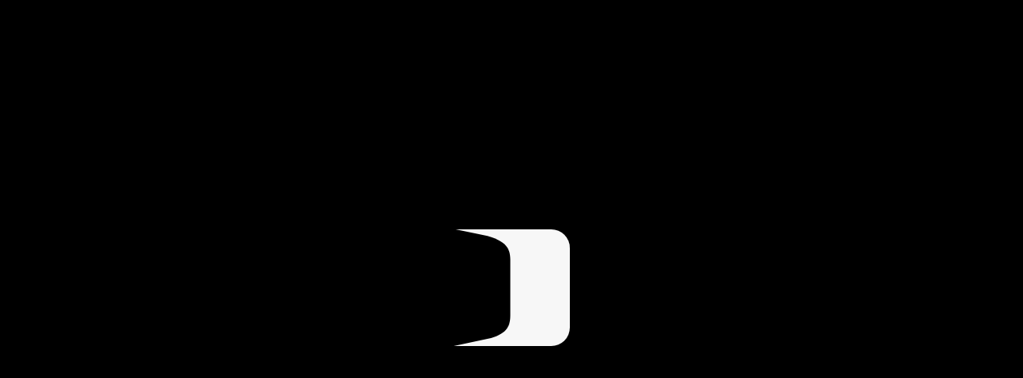

--- FILE ---
content_type: text/html;charset=UTF-8
request_url: https://www.ocatokyo.jp/pickup
body_size: 12240
content:
<!DOCTYPE html>
<html lang="ja" class="no-js">
<head>
	<meta charset="UTF-8" />
	<meta content="width=device-width,maximum-scale=1.0,initial-scale=1.0,minimum-scale=1.0,user-scalable=yes,shrink-to-fit=no" name="viewport">
	<title>OCA TOKYO</title>
	<!-- Google Tag Manager -->
	<script>(function(w,d,s,l,i){w[l]=w[l]||[];w[l].push({'gtm.start':
	new Date().getTime(),event:'gtm.js'});var f=d.getElementsByTagName(s)[0],
	j=d.createElement(s),dl=l!='dataLayer'?'&l='+l:'';j.async=true;j.src=
	'https://www.googletagmanager.com/gtm.js?id='+i+dl;f.parentNode.insertBefore(j,f);
	})(window,document,'script','dataLayer','GTM-5V7WDH5');</script>
	<!-- End Google Tag Manager -->
	<meta name="description" content="2021年夏、東京・丸の内に誕生したOCA TOKYO。ここには、格式ばったルールも厳格なドレスコードも、閉鎖的な空気も存在しません。それぞれが自分らしく過ごし自由に集い、交流することのできる新たな「居場所」としてくつろぎを感じていただけるはずです。">
	<meta name="keywords" content=”プライベートクラブ,メンバーズラウンジ,プライベートルーム,レストラン,カフェ,バー,シアター,コンシェルジュ,コンディショニングスタジオ,大手町,丸の内,丸の内テラス,東京駅,”>
	<link rel="apple-touch-icon" sizes="60x60" href="/public/icons/apple-touch-icon-60x60.png">
	<link rel="apple-touch-icon" sizes="72x72" href="/public/icons/apple-touch-icon-72x72.png">
	<link rel="apple-touch-icon" sizes="114x114" href="/public/icons/apple-touch-icon-114x114.png">
	<link rel="apple-touch-icon" sizes="120x120" href="/public/icons/apple-touch-icon-120x120.png">
	<link rel="apple-touch-icon" sizes="144x144" href="/public/icons/apple-touch-icon-144x144.png">
	<link rel="apple-touch-icon" sizes="152x152" href="/public/icons/apple-touch-icon-152x152.png">
	<link rel="apple-touch-icon" sizes="180x180" href="/public/icons/apple-touch-icon-180x180.png">
	<link rel="icon" type="image/png" href="/public/icons/favicon-32x32.png" sizes="32x32">
	<link rel="icon" type="image/png" href="/public/icons/favicon-96x96.png" sizes="96x96">
	<link rel="icon" type="image/png" href="/public/icons/favicon-16x16.png" sizes="16x16">
	<meta property="og:image" content="https://www.ocatokyo.jp/public/img/ogp.jpg" />
	<meta name="twitter:card" content="summary_large_image" />
	<meta name="twitter:title" content="OCA TOKYO" />
	<meta name="twitter:description" content="" />
	<meta name="twitter:image" content="https://www.ocatokyo.jp/public/img/ogp.jpg" />
	<link rel="stylesheet" href="https://use.typekit.net/wdj5ncy.css">
	<link rel="stylesheet" type="text/css" href="/public/css/style.css?3" />

	<link rel="preconnect" href="//ajax.googleapis.com" />
	<link rel="preconnect" href="//www.google.com" />
	<link rel="preconnect" href="//www.google-analytics.com" />
	<link rel="preconnect" href="//www.google.co.jp" />
	<link rel="preconnect" href="//www.googletagmanager.com" />
	<link rel="preconnect" href="//use.typekit.net">
	<link rel="preconnect" href="//cdn.jsdelivr.net" />
	<link rel="dns-prefetch" href="//ajax.googleapis.com" />
	<link rel="dns-prefetch" href="//www.google.com" />
	<link rel="dns-prefetch" href="//www.google-analytics.com" />
	<link rel="dns-prefetch" href="//www.google.co.jp" />
	<link rel="dns-prefetch" href="//www.googletagmanager.com" />
	<link rel="dns-prefetch" href="//use.typekit.net">
	<link rel="dns-prefetch" href="//cdn.jsdelivr.net">
	<script src="https://ajax.googleapis.com/ajax/libs/jquery/2.1.1/jquery.min.js"></script>
	<script src="https://polyfill.io/v3/polyfill.min.js?features=IntersectionObserver"></script>
	<script type="text/javascript" src="//typesquare.com/3/tsst/script/ja/typesquare.js?63d0ec03732043f6b480333aac1e02e5" charset="utf-8"></script>
</head>
<body class="">
<!-- Google Tag Manager (noscript) -->
<noscript><iframe src="https://www.googletagmanager.com/ns.html?id=GTM-5V7WDH5"
height="0" width="0" style="display:none;visibility:hidden"></iframe></noscript>
<!-- End Google Tag Manager (noscript) -->

<div class="loading">
	<div class="loading__logo">
		<div class="logo-bg"></div>
		<svg xmlns="http://www.w3.org/2000/svg" viewBox="0 0 100 100" class="logo-open">
			<g class="morph">
				<path class="before" d="M84,98.9H1v-98h83c8.3,0,15,6.7,15,15v68C99,92.1,92.3,98.9,84,98.9z"/>
				<path class="after" d="M33,92L1,98.9v-98l29,6C48,12,49,19.7,49,28v44.9C49,81.1,47,88,33,92z"/>
				<path class="end" d="M7.9,92L1,98.9v-98l6.3,6c3.9,5.1,4.1,12.8,4.1,21.1v44.9C11.4,81.1,10.9,88,7.9,92z"/>
			</g>
		</svg>
		<div class="logo-mark">
			<svg xmlns="http://www.w3.org/2000/svg" viewBox="0 0 100 100">
				<clipPath id="icon" class="clip">
					<path d="M84,99H1V1h83c8.3,0,15,6.7,15,15v68C99,92.3,92.3,99,84,99z"/>
				</clipPath>
				<g class="clip-anim" clip-path="url(#icon)">
					<g class="step" data-d="1">
						<path class="st0" d="M99,50V16c0-8.3-6.7-15-15-15H1"/>
						<path class="st0" d="M99,50v34c0,8.3-6.7,15-15,15H1"/>
					</g>
				</g>
			</svg>
		</div>
	</div>
</div>

<main>
	<div class="frame">
		<div class="frame__content">
			<nav class="frame__pagenav">
				<a href="#epc1" class="js-modal-text">CONCEPT</a>
				<!-- <a href="#epc2" class="js-modal-text">ACCESS</a> -->
			</nav>
      <div class="lang">
        <a href="/pickup" class="is-selected">JP</a>
        <span>&nbsp;/&nbsp;</span>
        <a href="/pickup/en" style="margin-left: 0;">EN</a>
      </div>
			<nav class="frame__btnnav">
				<a href="/friends/" class="btn-wrap"><div class="btn"><span>FRIENDS</span></div></a>
				<a href="/login/login" class="btn-wrap"><div class="btn text-change" data-text="MEMBERS"><span class="text-before">SIGN IN</span></div></a>
			</nav>
			<h1 class="frame__logo"><img src="/public/img/logo.svg" alt="OCA TOKYO"></h1>
			<nav class="frame__switch" id="nav">
				<a class="frame__switch-item frame__switch-item--1 js-nav frame__switch-item--current" data-nav="0">1</a>
				<a class="frame__switch-item frame__switch-item--2 js-nav" data-nav="1">2</a>
				<a class="frame__switch-item frame__switch-item--3 js-nav" data-nav="2">3</a>
			</nav>
			<footer class="frame__copyright">
				<div class="p">〒100-0005 東京都千代田区丸の内一丁目三番四号</div>
				<div class="p">© 2022 OCATOKYO All rights reserved.</div>
			</footer>
		</div>
	</div>
	<div class="video">
		<div id="canvas"></div>
		<div class="wrapper">
			<div class="plane plane_sp" data-duration="2.5">
				<div class="video_wrapper_sp video_wrapper--1"><video id="video" playsinline muted src="/public/videos/oca_short_A_sp.mp4" data-sampler="firstTexture" preload="auto"></video></div>
				<div class="video_wrapper_sp video_wrapper--2"><video playsinline muted src="/public/videos/oca_short_B_sp.mp4" data-sampler="secondTexture" preload="auto"></video></div>
				<div class="video_wrapper_sp video_wrapper--3"><video playsinline muted src="/public/videos/oca_short_C_sp.mp4" data-sampler="thirdTexture" preload="auto"></video></div>
			</div>
			<div class="plane plane_pc" data-duration="2.5">
				<div class="video_wrapper_pc video_wrapper--1"><video playsinline muted src="/public/videos/oca_short_A_pc.mp4" data-sampler="firstTexture" preload="auto"></video></div>
				<div class="video_wrapper_pc video_wrapper--2"><video playsinline muted src="/public/videos/oca_short_B_pc.mp4" data-sampler="secondTexture" preload="auto"></video></div>
				<div class="video_wrapper_pc video_wrapper--3"><video playsinline muted src="/public/videos/oca_short_C_pc.mp4" data-sampler="thirdTexture" preload="auto"></video></div>
			</div>
		</div>
	</div>


	<div class="modal-text-inner" id="epc1">
		<div class="modal-text-wrap">
			<div class="modal-text-body">
				<h2>鮮烈に人生を謳歌する</h2>
				<div class="p">
          2021年夏、東京・丸の内に誕生したOCA TOKYO。<br>
ここには、格式ばったルールも<br>
厳格なドレスコードも、閉鎖的な空気も存在しません。<br>
それぞれが自分らしく過ごし<br>
自由に集い、交流することのできる新たな「居場所」として<br>
くつろぎを感じていただけるはずです。<br><br>

そして、居心地の良さと共にここであなたを待つのは<br>
あらゆる感覚を刺激し、自分の幅を広げてくれる体験の数々。<br>
五感をくすぐるような食やアートとの出会い<br>
知的好奇心を掻き立てる書物や趣味との邂逅<br>
さらには、異なる価値観を持つ多彩な人々との出会いも<br>
訪れるのではないでしょうか。<br><br>

日常の新しい扉を一つひとつ開いていく。<br>
唯一無二のプライベートクラブで過ごす時間が、<br>
人生を謳歌することにもつながるでしょう。<br>
				</div>
			</div>
		</div>
	</div>
</main>

<div class="modal-text" id="js-modal-text">
	<div class="modaltextOverlay js-modal-close"></div>
	<div class="modaltextwrap">
		<div class="js-modal-close modal-text-close-btn">
			<span class="modal-text-close-btn-line line-1"></span><span class="modal-text-close-btn-line line-2"></span>
		</div>
	</div>
</div>

<script id="vert"  type="text">precision mediump float;

	// default mandatory variables
	attribute vec3 aVertexPosition;
	attribute vec2 aTextureCoord;

	uniform mat4 uMVMatrix;
	uniform mat4 uPMatrix;

	// our texture matrices
	// displacement texture does not need to use them
	uniform mat4 firstTextureMatrix;
	uniform mat4 secondTextureMatrix;

	// custom variables
	varying vec3 vVertexPosition;
	varying vec2 vTextureCoord;
	varying vec2 vFirstTextureCoord;
	varying vec2 vSecondTextureCoord;

	// custom uniforms
	uniform float uTransitionTimer;

	void main() {
		gl_Position = uPMatrix * uMVMatrix * vec4(aVertexPosition, 1.0);

		// varyings
		// use original texture coords for our displacement
		vTextureCoord = aTextureCoord;
		// use texture matrices for our videos
		vFirstTextureCoord = (firstTextureMatrix * vec4(aTextureCoord, 0.0, 1.0)).xy;
		vSecondTextureCoord = (secondTextureMatrix * vec4(aTextureCoord, 0.0, 1.0)).xy;
		vVertexPosition = aVertexPosition;
	}
</script>
<script id="frag" type="text">precision mediump float;

	varying vec3 vVertexPosition;
	varying vec2 vTextureCoord;
	varying vec2 vFirstTextureCoord;
	varying vec2 vSecondTextureCoord;

	// custom uniforms
	uniform float uTransitionTimer;
	uniform float uTimer;
	uniform float uTo;
	uniform float uFrom;
	uniform float uFadeIn;

	// our textures samplers
	uniform sampler2D firstTexture;
	uniform sampler2D secondTexture;
	uniform sampler2D thirdTexture;
	uniform sampler2D displacement;

	 vec4 getTextureByIndex(float index, vec2 vUv){
		 vec4 result;
		 if(index==0.){
			 result = texture2D(firstTexture,vUv);
		 }
		 if(index==1.){
			 result = texture2D(secondTexture,vUv);
		 }
		 if(index==2.){
			 result = texture2D(thirdTexture,vUv);
		 }
		 return result;
	 }
	 float circle (in vec2 uv, in float radius, in float sharpness) {
		 float dist = length(uv - vec2(0.5));
		 return 1. - smoothstep(radius-sharpness,radius,dist);
	 }
	void main() {
		float progress = fract(uTransitionTimer);

		vec2 center = vec2(0.5);
		vec2 centerVector = vFirstTextureCoord - center;
		vec2 vUv = (vFirstTextureCoord - vec2(0.5))*(0.2 + 0.8*uFadeIn) + vec2(0.5) + 0.6*vec2(0.,1. - uFadeIn);
		float mask = step(vTextureCoord.y,uFadeIn);


		 float circleProgress = circle(vTextureCoord, progress*0.9, 0.2);
		 float ease = progress*(2. - progress);
		 vec2 nextUV = vUv + centerVector * (circleProgress - 1.0) + centerVector * ( 1. - ease) * 0.;
		 vec2 currentUV = vUv - centerVector * circleProgress*0.5 - centerVector * progress * 0.2;

		 float currentTexture = mod(uFrom,3.);
		 float nextTexture =  mod(uTo, 3.);

		 vec4 current = getTextureByIndex(currentTexture, currentUV);
		 vec4 next = getTextureByIndex(nextTexture, nextUV);

		 gl_FragColor = mix(vec4(0.,0.,0.,0),mix(current,next,circleProgress), mask);
	}
</script>

<script defer src="/public/js/TweenMax.min.js"></script>
<script defer src="/public/js/DrawSVGPlugin.js"></script>
<script defer src="/public/js/MorphSVGPlugin.js"></script>
<script defer src="/public/js/CustomEase.js"></script>
<script defer src='/public/js/swiper.min.js'></script>
<script defer src="/public/js/app.js?70"></script>

</body>
</html>

--- FILE ---
content_type: text/css
request_url: https://www.ocatokyo.jp/public/css/style.css?3
body_size: 29593
content:
*,
*::after,
*::before {
	box-sizing: border-box;
}

:root {
	font-size: 15px;
}

body {
	margin: 0;
	--color-text: #fff;
	--color-bg: #111;
	--color-accent: #8f7600;
	--color-link: #fff;
	--color-link-hover: #fff;
	color: var(--color-text);
	background-color: var(--color-bg);
	-webkit-font-smoothing: antialiased;
	-moz-osx-font-smoothing: grayscale;
	overflow: hidden;
	font-family: Optima, classico-urw, "A1 Mincho", "游明朝", YuMincho, "HG明朝E", "ＭＳ Ｐ明朝", "ＭＳ 明朝", serif;
	font-weight: 400;
	-webkit-text-size-adjust: 100%;
}

a {
	text-decoration: none;
	color: var(--color-link);
	outline: none;
	opacity: 0.5;
}

a:hover,
a:focus {
	color: var(--color-link-hover);
	outline: none;
	text-decoration: none;
	opacity: 1;
}

.frame {
	padding: 3rem 5vw;
	text-align: center;
	z-index: 1000;
	position: fixed;
	top: 0;
	left: 0;
	right: 0;
	bottom: 0;
	width: 100%;
	height: 100%;
	opacity:0;
}

.video-started .frame {
	opacity:1;
	transition: opacity 1.5s 0.5s;
}

.frame__content {
	position:absolute;
	top: 0;
	left: 0;
	right: 0;
	bottom: 0;
	width: 100%;
	height: 100%;
}

.frame__logo {
	margin: 0 auto;
	width: 25vw;
	position: absolute;
	left:50%;
	top:50%;
	transform:translate(-50%,-50%);
}
.frame__logo img {
	display:block;
	width:100%;
}

.frame__copyright {
	position:absolute;
	bottom:15px;
	left:0;
	width:100%;
	text-align:center;
}
.frame__copyright .p {
	font-size:13px;
	margin:0;
}

.frame__switch {
	position:absolute;
	top:50%;
	right:20px;
	transform:translateY(-50%);
}

.frame__switch-item {
	cursor: pointer;
	width:30px;
	height:30px;
	text-align:center;
	line-height:28px;
	border: 1px solid #fff;
	font-size: 16px;
	margin: 0 auto;
	transition: all 0.3s;
	display: block;
	border-radius: 100%;
	margin-bottom: 15px;
	background-color:rgba(255,255,255,0);
}
.frame__switch-item:last-child {
	margin-bottom:0;
}

.frame__switch-item--current,
.frame__switch-item:hover,
.frame__switch-item:focus {
	text-decoration: none;
}

.frame__switch-item--current {
	pointer-events: none;
	opacity: 1;
	background-color:#fff;
	color:#000;
}
.frame__switch-item--current:hover,
.frame__switch-item--current:focus {
	color:#000;
}
.frame__content-text,
.frame__switch {
	opacity: 0;
	transition: opacity 0.3s;
}

.video-started .frame__content-text,
.video-started .frame__switch {
	opacity: 1;
}

.video {
	pointer-events: none;
}

#canvas {
	position: absolute;
	top: 0;
	right: 0;
	bottom: 0;
	left: 0;
}

.wrapper {
	width: 100%;
	height: 100vh;
	display: flex;
	pointer-events: none;
}

.plane {
	width: 100vw;
	height: 100vh;
	position: relative;
	z-index: 100;
}

.plane video {
	position: absolute;
	left: 0;
	top: 0;
	width: 100px;
	display: none;
}
.plane_pc {
	display:none;
}
@media screen and (min-width: 1025px) {
	.plane_pc {
		display:block;
	}
	.plane_sp {
		display:none;
	}
}

@media screen and (min-width: 53em) {
	.frame {
	}
	.frame__logo {
		width:15vw;
		max-width:240px;
	}
	.frame__switch {
		right:30px;
	}
	.frame__switch-item {
		width:40px;
		height:40px;
		line-height:38px;
		font-size: 18px;
	}
	.frame__copyright {
		bottom:30px;
	}
	.frame a,
	.frame button {
		pointer-events: auto;
	}
}

.frame__pagenav,
.frame__btnnav {
	position:absolute;
	display: flex;
	align-items:center;
	justify-content:center;
	width:100%;
}

.frame__pagenav a,
.frame__btnnav a {
	opacity:1;
}

.frame__pagenav {
	top:20px;
	left:0;
}

.frame__pagenav a {
	margin:0;
	font-size:14px;
	letter-spacing:1px;
	position: relative;
	display: inline-block;
	box-shadow: 0 0 0 1px #fff inset;
	padding: 5px 20px;
	border-radius: 5px;
	width:310px;
	text-align:center;
	background-color:rgba(0, 0, 0,0.1);
	transition: .4s ease;
}

@media only screen and (max-width: 767px) {
  .frame__pagenav a {
    width: 150px;
  }
}

.frame__btnnav {
	right:0;
	bottom:160px;
}
@media only screen and (max-width: 767px) {
  .frame__btnnav {
    right: 0;
    bottom: 80px;
  }
}
.frame__btnnav a {
	margin:0 5px;
}

@media screen and (orientation: landscape) {
	.frame__pagenav {
		width:40%;
		top:30px;
		left:30px;
		justify-content:flex-start;
	}
	.frame__pagenav a {
		width:unset;
		font-size:18px;
	}
	.frame__pagenav a:hover {
		background-color:#000;
		box-shadow: 0 0 0 1px #fff inset, 0 2px 10px rgba(0,0,0,0.6);
	}
	/* .frame__btnnav {
		width:40%;
		bottom:unset;
		top:30px;
		right:30px;
		justify-content:flex-end;
	} */
	.frame__btnnav a {
		margin:0 0 0 10px;
	}
}

.btn-wrap {
  position: relative;
  display: inline-block;
  font-size: 0;
  -webkit-perspective: 800px;
  -moz-perspective: 800px;
  perspective: 800px;
  background-color: var(--color-bg);
  border-radius: 5px;
}

.btn {
  position: relative;
  overflow: hidden;
  display: block;
  padding: 8px 5px;
  text-align:center;
  width:150px;
  background-color: var(--color-text);
  box-shadow: 0 0 0 1px var(--color-bg) inset;
  line-height: 1.4;
  letter-spacing: 1px;
  text-align: center;
  border-radius: 5px;
  -webkit-transform-style: preserve-3d;
  -moz-transform-style: preserve-3d;
  transform-style: preserve-3d;
  transform-origin: 0 center;
  transition: all 0.45s cubic-bezier(0.19, 1, 0.22, 1);
  font-size:13px;
}

.btn span {
  position: relative;
  display: block;
  z-index: 2;
  color: var(--color-bg);
  padding-bottom: 1px;
  transition: color 0.45s cubic-bezier(0.19, 1, 0.22, 1);
}

@media only screen and (min-width: 1024px) {
  .text-change {
    position:relative;
  }
  .text-change .text-before {
    position:relative;
    transition: 0.4s 0.05s cubic-bezier(.19,1,.22,1);
  }
  .text-change:after {
    content: attr(data-text);
    position: absolute;
    left: 50%;
    top: 50%;
    display: block;
    z-index: 2;
    white-space: nowrap;
    overflow: hidden;
    transition: 0.55s 0s cubic-bezier(.19,1,.22,1);
    transform:translate(-50%,0%);
    opacity:0;
    color:#000 !important;
    z-index: 3;
  }
  .btn-wrap:hover .text-change:after { opacity:1; transform:translate(-50%,-50%); transition: 0.4s 0.05s cubic-bezier(.19,1,.22,1); }
  .btn-wrap:hover .text-change .text-before { opacity:0; transform:translate(0%,-50%); transition: 0.4s 0s cubic-bezier(.19,1,.22,1); }
}

.btn-wrap--accent {
	background-color: var(--color-accent);
}

.btn-wrap--accent .btn {
	background-color: #fff9dd;
	box-shadow: 0 0 0 1px var(--color-accent) inset;
}

.btn-wrap--accent .btn span {
	color: var(--color-accent);
}

@media screen and (min-width: 53em) {
  .btn {
    padding: 8px;
    font-size:14px;
  }
  .btn-wrap:hover .btn {
    background-color: var(--color-text);
    box-shadow: 0 0 0 1px var(--color-bg) inset, -3px 0 6px rgba(0, 0, 0, 0.5) inset;
    -webkit-transform: rotateY(15deg);
    -moz-transform: rotateY(15deg);
    -ms-transform: rotateY(15deg);
    transform: rotateY(15deg);
    border-radius: 5px 10px 10px 5px;
  }
  .btn-wrap--accent:hover .btn {
  	background-color: #fff9dd;
  	box-shadow: 0 0 0 1px var(--color-accent) inset, -3px 0 6px rgba(0, 0, 0, 0.5) inset;
  }
}

.modal-text-inner { display: none }
.modal-text { position: fixed; left:0%; top:0%; width: 100%; height: 100%; padding:0; z-index: 9999; display: none; }
.modal-text-close-btn { position: absolute; top: 0px; right: 0px; width:60px; height: 60px; cursor: pointer; z-index: 6; background:#000; }
.modal-text-close-btn-line { display: block; position: absolute; top: 0; left: 0; bottom: 0; right: 0; margin: auto; width: 28px; height: 2px; border-radius:100%; background: #fff; }
.modal-text-close-btn-line.line-1 { transform: rotate(45deg); }
.modal-text-close-btn-line.line-2 { transform: rotate(-45deg); }
.modaltextOverlay { position: absolute; left:0%; top:0%; width: 100%; height: 100%; background:rgba(0,0,0,0.4) }
.modaltextwrap { position: absolute; left:50%; top:50%; width: 94%; max-width: 900px; padding:0; background: #fff; color:#000; border:1px solid #000; box-shadow: 0 3px 6px rgb(0 0 0 / 20%); transform: translate(-50%,-50%); z-index:10; }
.modal-text-wrap { position: relative; width: 100%; max-height:80vh; overflow:auto; z-index: 1; }
.modal-text-body { position: relative; padding:50px 70px; }
.modal-text-body h2 { font-size: 1.6rem; line-height: 30px; margin:0 0 20px; font-weight: 400; text-align:left; }
.modal-text-body hr { border:none; width: 100%; height: 2px; display: block; background:#000; margin:20px 0; }
.modal-text-body img { display:block; width:100%; margin:0 0 10px }
.modal-text-body .p { font-size: 1rem; line-height: 1.8; margin:10px 0 0; text-align:left }
@media screen and (max-width:1024px) {
	.modal-text-body { padding:30px 60px 25px 25px; }
	.modal-text-body h2 { font-size: 1.4rem; }
	.modal-text-body .p { font-size: 0.9rem; }
}
@media screen and (max-width:480px) {
	.modal-text-close-btn { width:45px; height:45px; }
	.modal-text-close-btn-line { width:24px; }
	.modal-text-body { padding:30px 15px 20px; }
	.modal-text-body h2 { font-size: 1.3rem; }
	.modal-text-body .p { font-size: 0.75rem; }
}


/*
██╗      ██████╗  █████╗ ██████╗ ███████╗██████╗
██║     ██╔═══██╗██╔══██╗██╔══██╗██╔════╝██╔══██╗
██║     ██║   ██║███████║██║  ██║█████╗  ██████╔╝
██║     ██║   ██║██╔══██║██║  ██║██╔══╝  ██╔══██╗
███████╗╚██████╔╝██║  ██║██████╔╝███████╗██║  ██║
╚══════╝ ╚═════╝ ╚═╝  ╚═╝╚═════╝ ╚══════╝╚═╝  ╚═╝
*/
.loading .after,
.loading .end {
  opacity: 0
}

.loading {
  position: fixed;
  left: 0;
  top: 0;
  right: 0;
  bottom: 0;
  width: 100%;
  height: 100%;
  background: #000000;
  z-index: 9999;
}

.loading .st0 {
  fill: none;
  stroke: #fff;
  stroke-width: 2;
  stroke-miterlimit: 10;
}

.loading .step-s path {
  opacity: 0;
}

.loading__logo {
  position: absolute;
  left: 50%;
  top: 50%;
  width: 150px;
  height: 150px;
  opacity: 0;
  -webkit-transform: translate(-50%, -50%);
  transform: translate(-50%, -50%);
  transition: all .8s cubic-bezier(.72, .16, .345, .875);
}

.loading__logo.is-show {
  opacity: 1
}

.logo-mark {
  position: absolute;
  left: 0;
  top: 0;
  width: 100%;
  height: 100%
}

.logo-bg {
  position: absolute;
  left: 1.5%;
  top: 1.5%;
  width: 97%;
  height: 97%;
  background: #fff;
  border-radius: 0 16% 16% 0;
  overflow: hidden
}

.logo-open {
  position: absolute;
  left: 0;
  top: 0;
  width: 100%;
  height: 100%;
  fill: #000000
}

.loading.is-hide .logo-open {
}

.loading.is-hide {
  opacity: 0;
  visibility: hidden;
  background: #000;
  transition: all 1s cubic-bezier(.72, .16, .345, .875);
}

.loading.is-hide .loading__logo {
  -webkit-transform: translate(-50%, -50%) scale(3);
  transform: translate(-50%, -50%) scale(3);
  opacity: 0;
  transition: opacity .8s cubic-bezier(.72, .16, .345, .875), transform 1s cubic-bezier(.72, .16, .345, .875);
}

.loading.is-hide.is-reload {
	opacity:1;
	visibility:visible;
}

.loading.is-hide.is-reload .loading__logo{
	display:none;
}

@media screen and (max-width:480px) {
  .loading__logo {
	width: 100px;
	height: 100px;
  }
}

@media only screen and (max-width:768px) {
  .small--hide {
    display: none !important;
  }
}
@media only screen and (min-width:769px) {
  .medium-up--hide {
    display: none !important;
  }
}

@media only screen and (min-width:1025px) {
  .large-up--hide {
    display: none !important;
  }
}

.media--604 {
	position:relative;
	width:100%;
	height:0;
	padding-bottom:60.4%;
}
.media--604 img {
	position:absolute;
	left:0;
	top:0;
	width:100%;
}
.lang .is-selected {
  text-decoration: underline;
  pointer-events: none;
}
.lang.medium-up--hide {
  position: absolute;
  right: 24px;
  top: 24px;
}
.lang a {
  opacity: 1;
}
.lang {
  position: absolute;
  top: 37px;
  right: 30px;
}
@media only screen and (max-width: 860px) {
  .lang {
    position: absolute;
    top: 24.5px;
    right: 30px;
  }
}


/**
 * Swiper 7.4.1
 * Most modern mobile touch slider and framework with hardware accelerated transitions
 * https://swiperjs.com
 *
 * Copyright 2014-2021 Vladimir Kharlampidi
 *
 * Released under the MIT License
 *
 * Released on: December 24, 2021
 */

@font-face{font-family:swiper-icons;src:url('data:application/font-woff;charset=utf-8;base64, [base64]//wADZ2x5ZgAAAywAAADMAAAD2MHtryVoZWFkAAABbAAAADAAAAA2E2+eoWhoZWEAAAGcAAAAHwAAACQC9gDzaG10eAAAAigAAAAZAAAArgJkABFsb2NhAAAC0AAAAFoAAABaFQAUGG1heHAAAAG8AAAAHwAAACAAcABAbmFtZQAAA/gAAAE5AAACXvFdBwlwb3N0AAAFNAAAAGIAAACE5s74hXjaY2BkYGAAYpf5Hu/j+W2+MnAzMYDAzaX6QjD6/4//Bxj5GA8AuRwMYGkAPywL13jaY2BkYGA88P8Agx4j+/8fQDYfA1AEBWgDAIB2BOoAeNpjYGRgYNBh4GdgYgABEMnIABJzYNADCQAACWgAsQB42mNgYfzCOIGBlYGB0YcxjYGBwR1Kf2WQZGhhYGBiYGVmgAFGBiQQkOaawtDAoMBQxXjg/wEGPcYDDA4wNUA2CCgwsAAAO4EL6gAAeNpj2M0gyAACqxgGNWBkZ2D4/wMA+xkDdgAAAHjaY2BgYGaAYBkGRgYQiAHyGMF8FgYHIM3DwMHABGQrMOgyWDLEM1T9/w8UBfEMgLzE////P/5//f/V/xv+r4eaAAeMbAxwIUYmIMHEgKYAYjUcsDAwsLKxc3BycfPw8jEQA/[base64]/uznmfPFBNODM2K7MTQ45YEAZqGP81AmGGcF3iPqOop0r1SPTaTbVkfUe4HXj97wYE+yNwWYxwWu4v1ugWHgo3S1XdZEVqWM7ET0cfnLGxWfkgR42o2PvWrDMBSFj/IHLaF0zKjRgdiVMwScNRAoWUoH78Y2icB/yIY09An6AH2Bdu/UB+yxopYshQiEvnvu0dURgDt8QeC8PDw7Fpji3fEA4z/PEJ6YOB5hKh4dj3EvXhxPqH/SKUY3rJ7srZ4FZnh1PMAtPhwP6fl2PMJMPDgeQ4rY8YT6Gzao0eAEA409DuggmTnFnOcSCiEiLMgxCiTI6Cq5DZUd3Qmp10vO0LaLTd2cjN4fOumlc7lUYbSQcZFkutRG7g6JKZKy0RmdLY680CDnEJ+UMkpFFe1RN7nxdVpXrC4aTtnaurOnYercZg2YVmLN/d/gczfEimrE/fs/bOuq29Zmn8tloORaXgZgGa78yO9/cnXm2BpaGvq25Dv9S4E9+5SIc9PqupJKhYFSSl47+Qcr1mYNAAAAeNptw0cKwkAAAMDZJA8Q7OUJvkLsPfZ6zFVERPy8qHh2YER+3i/BP83vIBLLySsoKimrqKqpa2hp6+jq6RsYGhmbmJqZSy0sraxtbO3sHRydnEMU4uR6yx7JJXveP7WrDycAAAAAAAH//wACeNpjYGRgYOABYhkgZgJCZgZNBkYGLQZtIJsFLMYAAAw3ALgAeNolizEKgDAQBCchRbC2sFER0YD6qVQiBCv/H9ezGI6Z5XBAw8CBK/m5iQQVauVbXLnOrMZv2oLdKFa8Pjuru2hJzGabmOSLzNMzvutpB3N42mNgZGBg4GKQYzBhYMxJLMlj4GBgAYow/P/PAJJhLM6sSoWKfWCAAwDAjgbRAAB42mNgYGBkAIIbCZo5IPrmUn0hGA0AO8EFTQAA');font-weight:400;font-style:normal}:root{--swiper-theme-color:#000}.swiper{margin-left:auto;margin-right:auto;position:relative;overflow:hidden;list-style:none;padding:0;z-index:1}.swiper-vertical>.swiper-wrapper{flex-direction:column}.swiper-wrapper{position:relative;width:100%;height:100%;z-index:1;display:flex;transition-property:transform;box-sizing:content-box}.swiper-android .swiper-slide,.swiper-wrapper{transform:translate3d(0px,0,0)}.swiper-pointer-events{touch-action:pan-y}.swiper-pointer-events.swiper-vertical{touch-action:pan-x}.swiper-slide{flex-shrink:0;width:100%;height:100%;position:relative;transition-property:transform}.swiper-slide-invisible-blank{visibility:hidden}.swiper-autoheight,.swiper-autoheight .swiper-slide{height:auto}.swiper-autoheight .swiper-wrapper{align-items:flex-start;transition-property:transform,height}.swiper-3d,.swiper-3d.swiper-css-mode .swiper-wrapper{perspective:1200px}.swiper-3d .swiper-cube-shadow,.swiper-3d .swiper-slide,.swiper-3d .swiper-slide-shadow,.swiper-3d .swiper-slide-shadow-bottom,.swiper-3d .swiper-slide-shadow-left,.swiper-3d .swiper-slide-shadow-right,.swiper-3d .swiper-slide-shadow-top,.swiper-3d .swiper-wrapper{transform-style:preserve-3d}.swiper-3d .swiper-slide-shadow,.swiper-3d .swiper-slide-shadow-bottom,.swiper-3d .swiper-slide-shadow-left,.swiper-3d .swiper-slide-shadow-right,.swiper-3d .swiper-slide-shadow-top{position:absolute;left:0;top:0;width:100%;height:100%;pointer-events:none;z-index:10}.swiper-3d .swiper-slide-shadow{background:rgba(0,0,0,.15)}.swiper-3d .swiper-slide-shadow-left{background-image:linear-gradient(to left,rgba(0,0,0,.5),rgba(0,0,0,0))}.swiper-3d .swiper-slide-shadow-right{background-image:linear-gradient(to right,rgba(0,0,0,.5),rgba(0,0,0,0))}.swiper-3d .swiper-slide-shadow-top{background-image:linear-gradient(to top,rgba(0,0,0,.5),rgba(0,0,0,0))}.swiper-3d .swiper-slide-shadow-bottom{background-image:linear-gradient(to bottom,rgba(0,0,0,.5),rgba(0,0,0,0))}.swiper-css-mode>.swiper-wrapper{overflow:auto;scrollbar-width:none;-ms-overflow-style:none}.swiper-css-mode>.swiper-wrapper::-webkit-scrollbar{display:none}.swiper-css-mode>.swiper-wrapper>.swiper-slide{scroll-snap-align:start start}.swiper-horizontal.swiper-css-mode>.swiper-wrapper{scroll-snap-type:x mandatory}.swiper-vertical.swiper-css-mode>.swiper-wrapper{scroll-snap-type:y mandatory}.swiper-centered>.swiper-wrapper::before{content:'';flex-shrink:0;order:9999}.swiper-centered.swiper-horizontal>.swiper-wrapper>.swiper-slide:first-child{margin-inline-start:var(--swiper-centered-offset-before)}.swiper-centered.swiper-horizontal>.swiper-wrapper::before{height:100%;min-height:1px;width:var(--swiper-centered-offset-after)}.swiper-centered.swiper-vertical>.swiper-wrapper>.swiper-slide:first-child{margin-block-start:var(--swiper-centered-offset-before)}.swiper-centered.swiper-vertical>.swiper-wrapper::before{width:100%;min-width:1px;height:var(--swiper-centered-offset-after)}.swiper-centered>.swiper-wrapper>.swiper-slide{scroll-snap-align:center center}.swiper-virtual.swiper-css-mode .swiper-wrapper::after{content:'';position:absolute;left:0;top:0;pointer-events:none}.swiper-virtual.swiper-css-mode.swiper-horizontal .swiper-wrapper::after{height:1px;width:var(--swiper-virtual-size)}.swiper-virtual.swiper-css-mode.swiper-vertical .swiper-wrapper::after{width:1px;height:var(--swiper-virtual-size)}:root{--swiper-navigation-size:44px}.swiper-button-next,.swiper-button-prev{position:absolute;top:50%;width:calc(var(--swiper-navigation-size)/ 44 * 27);height:var(--swiper-navigation-size);margin-top:calc(0px - (var(--swiper-navigation-size)/ 2));z-index:10;cursor:pointer;display:flex;align-items:center;justify-content:center;color:var(--swiper-navigation-color,var(--swiper-theme-color))}.swiper-button-next.swiper-button-disabled,.swiper-button-prev.swiper-button-disabled{opacity:.35;cursor:auto;pointer-events:none}.swiper-button-next:after,.swiper-button-prev:after{font-family:swiper-icons;font-size:var(--swiper-navigation-size);text-transform:none!important;letter-spacing:0;text-transform:none;font-variant:initial;line-height:1}.swiper-button-prev,.swiper-rtl .swiper-button-next{left:10px;right:auto}.swiper-button-prev:after,.swiper-rtl .swiper-button-next:after{content:'prev'}.swiper-button-next,.swiper-rtl .swiper-button-prev{right:10px;left:auto}.swiper-button-next:after,.swiper-rtl .swiper-button-prev:after{content:'next'}.swiper-button-lock{display:none}.swiper-pagination{position:absolute;text-align:center;transition:.3s opacity;transform:translate3d(0,0,0);z-index:10}.swiper-pagination.swiper-pagination-hidden{opacity:0}.swiper-horizontal>.swiper-pagination-bullets,.swiper-pagination-bullets.swiper-pagination-horizontal,.swiper-pagination-custom,.swiper-pagination-fraction{bottom:10px;left:0;width:100%}.swiper-pagination-bullets-dynamic{overflow:hidden;font-size:0}.swiper-pagination-bullets-dynamic .swiper-pagination-bullet{transform:scale(.33);position:relative}.swiper-pagination-bullets-dynamic .swiper-pagination-bullet-active{transform:scale(1)}.swiper-pagination-bullets-dynamic .swiper-pagination-bullet-active-main{transform:scale(1)}.swiper-pagination-bullets-dynamic .swiper-pagination-bullet-active-prev{transform:scale(.66)}.swiper-pagination-bullets-dynamic .swiper-pagination-bullet-active-prev-prev{transform:scale(.33)}.swiper-pagination-bullets-dynamic .swiper-pagination-bullet-active-next{transform:scale(.66)}.swiper-pagination-bullets-dynamic .swiper-pagination-bullet-active-next-next{transform:scale(.33)}.swiper-pagination-bullet{width:var(--swiper-pagination-bullet-width,var(--swiper-pagination-bullet-size,8px));height:var(--swiper-pagination-bullet-height,var(--swiper-pagination-bullet-size,8px));display:inline-block;border-radius:50%;background:var(--swiper-pagination-bullet-inactive-color,#000);opacity:var(--swiper-pagination-bullet-inactive-opacity, .2)}button.swiper-pagination-bullet{border:none;margin:0;padding:0;box-shadow:none;-webkit-appearance:none;appearance:none}.swiper-pagination-clickable .swiper-pagination-bullet{cursor:pointer}.swiper-pagination-bullet:only-child{display:none!important}.swiper-pagination-bullet-active{opacity:var(--swiper-pagination-bullet-opacity, 1);background:var(--swiper-pagination-color,var(--swiper-theme-color))}.swiper-pagination-vertical.swiper-pagination-bullets,.swiper-vertical>.swiper-pagination-bullets{right:10px;top:50%;transform:translate3d(0px,-50%,0)}.swiper-pagination-vertical.swiper-pagination-bullets .swiper-pagination-bullet,.swiper-vertical>.swiper-pagination-bullets .swiper-pagination-bullet{margin:var(--swiper-pagination-bullet-vertical-gap,6px) 0;display:block}.swiper-pagination-vertical.swiper-pagination-bullets.swiper-pagination-bullets-dynamic,.swiper-vertical>.swiper-pagination-bullets.swiper-pagination-bullets-dynamic{top:50%;transform:translateY(-50%);width:8px}.swiper-pagination-vertical.swiper-pagination-bullets.swiper-pagination-bullets-dynamic .swiper-pagination-bullet,.swiper-vertical>.swiper-pagination-bullets.swiper-pagination-bullets-dynamic .swiper-pagination-bullet{display:inline-block;transition:.2s transform,.2s top}.swiper-horizontal>.swiper-pagination-bullets .swiper-pagination-bullet,.swiper-pagination-horizontal.swiper-pagination-bullets .swiper-pagination-bullet{margin:0 var(--swiper-pagination-bullet-horizontal-gap,4px)}.swiper-horizontal>.swiper-pagination-bullets.swiper-pagination-bullets-dynamic,.swiper-pagination-horizontal.swiper-pagination-bullets.swiper-pagination-bullets-dynamic{left:50%;transform:translateX(-50%);white-space:nowrap}.swiper-horizontal>.swiper-pagination-bullets.swiper-pagination-bullets-dynamic .swiper-pagination-bullet,.swiper-pagination-horizontal.swiper-pagination-bullets.swiper-pagination-bullets-dynamic .swiper-pagination-bullet{transition:.2s transform,.2s left}.swiper-horizontal.swiper-rtl>.swiper-pagination-bullets-dynamic .swiper-pagination-bullet{transition:.2s transform,.2s right}.swiper-pagination-progressbar{background:rgba(0,0,0,.25);position:absolute}.swiper-pagination-progressbar .swiper-pagination-progressbar-fill{background:var(--swiper-pagination-color,var(--swiper-theme-color));position:absolute;left:0;top:0;width:100%;height:100%;transform:scale(0);transform-origin:left top}.swiper-rtl .swiper-pagination-progressbar .swiper-pagination-progressbar-fill{transform-origin:right top}.swiper-horizontal>.swiper-pagination-progressbar,.swiper-pagination-progressbar.swiper-pagination-horizontal,.swiper-pagination-progressbar.swiper-pagination-vertical.swiper-pagination-progressbar-opposite,.swiper-vertical>.swiper-pagination-progressbar.swiper-pagination-progressbar-opposite{width:100%;height:4px;left:0;top:0}.swiper-horizontal>.swiper-pagination-progressbar.swiper-pagination-progressbar-opposite,.swiper-pagination-progressbar.swiper-pagination-horizontal.swiper-pagination-progressbar-opposite,.swiper-pagination-progressbar.swiper-pagination-vertical,.swiper-vertical>.swiper-pagination-progressbar{width:4px;height:100%;left:0;top:0}.swiper-pagination-lock{display:none}.swiper-scrollbar{border-radius:10px;position:relative;-ms-touch-action:none;background:rgba(0,0,0,.1)}.swiper-horizontal>.swiper-scrollbar{position:absolute;left:1%;bottom:3px;z-index:50;height:5px;width:98%}.swiper-vertical>.swiper-scrollbar{position:absolute;right:3px;top:1%;z-index:50;width:5px;height:98%}.swiper-scrollbar-drag{height:100%;width:100%;position:relative;background:rgba(0,0,0,.5);border-radius:10px;left:0;top:0}.swiper-scrollbar-cursor-drag{cursor:move}.swiper-scrollbar-lock{display:none}.swiper-zoom-container{width:100%;height:100%;display:flex;justify-content:center;align-items:center;text-align:center}.swiper-zoom-container>canvas,.swiper-zoom-container>img,.swiper-zoom-container>svg{max-width:100%;max-height:100%;object-fit:contain}.swiper-slide-zoomed{cursor:move}.swiper-lazy-preloader{width:42px;height:42px;position:absolute;left:50%;top:50%;margin-left:-21px;margin-top:-21px;z-index:10;transform-origin:50%;animation:swiper-preloader-spin 1s infinite linear;box-sizing:border-box;border:4px solid var(--swiper-preloader-color,var(--swiper-theme-color));border-radius:50%;border-top-color:transparent}.swiper-lazy-preloader-white{--swiper-preloader-color:#fff}.swiper-lazy-preloader-black{--swiper-preloader-color:#000}@keyframes swiper-preloader-spin{100%{transform:rotate(360deg)}}.swiper .swiper-notification{position:absolute;left:0;top:0;pointer-events:none;opacity:0;z-index:-1000}.swiper-free-mode>.swiper-wrapper{transition-timing-function:ease-out;margin:0 auto}.swiper-grid>.swiper-wrapper{flex-wrap:wrap}.swiper-grid-column>.swiper-wrapper{flex-wrap:wrap;flex-direction:column}.swiper-fade.swiper-free-mode .swiper-slide{transition-timing-function:ease-out}.swiper-fade .swiper-slide{pointer-events:none;transition-property:opacity}.swiper-fade .swiper-slide .swiper-slide{pointer-events:none}.swiper-fade .swiper-slide-active,.swiper-fade .swiper-slide-active .swiper-slide-active{pointer-events:auto}.swiper-cube{overflow:visible}.swiper-cube .swiper-slide{pointer-events:none;-webkit-backface-visibility:hidden;backface-visibility:hidden;z-index:1;visibility:hidden;transform-origin:0 0;width:100%;height:100%}.swiper-cube .swiper-slide .swiper-slide{pointer-events:none}.swiper-cube.swiper-rtl .swiper-slide{transform-origin:100% 0}.swiper-cube .swiper-slide-active,.swiper-cube .swiper-slide-active .swiper-slide-active{pointer-events:auto}.swiper-cube .swiper-slide-active,.swiper-cube .swiper-slide-next,.swiper-cube .swiper-slide-next+.swiper-slide,.swiper-cube .swiper-slide-prev{pointer-events:auto;visibility:visible}.swiper-cube .swiper-slide-shadow-bottom,.swiper-cube .swiper-slide-shadow-left,.swiper-cube .swiper-slide-shadow-right,.swiper-cube .swiper-slide-shadow-top{z-index:0;-webkit-backface-visibility:hidden;backface-visibility:hidden}.swiper-cube .swiper-cube-shadow{position:absolute;left:0;bottom:0px;width:100%;height:100%;opacity:.6;z-index:0}.swiper-cube .swiper-cube-shadow:before{content:'';background:#000;position:absolute;left:0;top:0;bottom:0;right:0;filter:blur(50px)}.swiper-flip{overflow:visible}.swiper-flip .swiper-slide{pointer-events:none;-webkit-backface-visibility:hidden;backface-visibility:hidden;z-index:1}.swiper-flip .swiper-slide .swiper-slide{pointer-events:none}.swiper-flip .swiper-slide-active,.swiper-flip .swiper-slide-active .swiper-slide-active{pointer-events:auto}.swiper-flip .swiper-slide-shadow-bottom,.swiper-flip .swiper-slide-shadow-left,.swiper-flip .swiper-slide-shadow-right,.swiper-flip .swiper-slide-shadow-top{z-index:0;-webkit-backface-visibility:hidden;backface-visibility:hidden}.swiper-creative .swiper-slide{-webkit-backface-visibility:hidden;backface-visibility:hidden;overflow:hidden;transition-property:transform,opacity,height}.swiper-cards{overflow:visible}.swiper-cards .swiper-slide{transform-origin:center bottom;-webkit-backface-visibility:hidden;backface-visibility:hidden;overflow:hidden}

.floormap {
	position:relative;
	text-align:center;
	border:1px solid #ccc;
	padding:20px;
	margin-top:25px;
}
.floormap h3 {
	margin:0 0 20px;
	font-size: 24px;
	font-weight: 400;
}


.floormap .swiper {
	padding:0 20px 40px;
}
.floormap .swiper-pagination {
	bottom:0;
	left:0;
	right:0;
}
.floormap .swiper-pagination-bullet {
	position:relative;
	width: 24px;
	height: 24px;
	margin: 0 5px;
	opacity:1;
	background-color:#999;
}
.floormap .swiper-pagination-bullet-active {
	opacity:1;
	background-color:#000;
}
.floormap .swiper-pagination-bullet:before {
	position:absolute;
	left:50%;
	top:50%;
	transform:translate(-50%,-50%);
	font-size:13px;
	pointer-events:none;
	color: #fff;
}
.floormap .swiper-pagination-bullet:nth-child(1):before { content:"3F"; }
.floormap .swiper-pagination-bullet:nth-child(2):before { content:"4F"; }
.floormap .swiper-pagination-bullet:nth-child(3):before { content:"5F"; }
.floormap .swiper-pagination-bullet:nth-child(4):before { content:"6F"; }
.floormap .swiper-pagination-bullet:nth-child(5):before { content:"7F"; }

.swiper-button-next.swiper-button-disabled, .swiper-button-prev.swiper-button-disabled {
	opacity:0;
}
.swiper-button-prev, .swiper-rtl .swiper-button-next {
	left:0;
}
.swiper-button-next, .swiper-rtl .swiper-button-prev {
	right:0;
}
.swiper-button-next:after, .swiper-button-prev:after {
	font-size:30px;
}
@media only screen and (max-width:768px) {
	.floormap {
		padding:20px 5px;
	}
	.floormap h3 {
		font-size:18px;
	}
	.floormap .swiper {
		padding:0 10px 40px;
	}
	.swiper-button-next:after, .swiper-button-prev:after {
		font-size:20px;
	}
}




--- FILE ---
content_type: application/javascript
request_url: https://www.ocatokyo.jp/public/js/DrawSVGPlugin.js
body_size: 4766
content:
/*!
 * VERSION: 0.1.5
 * DATE: 2017-09-05
 * UPDATES AND DOCS AT: http://greensock.com
 *
 * @license Copyright (c) 2008-2017, GreenSock. All rights reserved.
 * DrawSVGPlugin is a Club GreenSock membership benefit; You must have a valid membership to use
 * this code without violating the terms of use. Visit http://greensock.com/club/ to sign up or get more details.
 * This work is subject to the software agreement that was issued with your membership.
 * 
 * @author: Jack Doyle, jack@greensock.com
 */
var _gsScope=(typeof(module)!=="undefined"&&module.exports&&typeof(global)!=="undefined")?global:this||window;(_gsScope._gsQueue||(_gsScope._gsQueue=[])).push(function(){var a=_gsScope.document,h=a.defaultView?a.defaultView.getComputedStyle:function(){},b=/(?:(-|-=|\+=)?\d*\.?\d*(?:e[\-+]?\d+)?)[0-9]/ig,d=(((_gsScope.navigator||{}).userAgent||"").indexOf("Edge")!==-1),c;function g(n,p,l,o,m,k){l=(parseFloat(l||0)-parseFloat(n||0))*m;o=(parseFloat(o||0)-parseFloat(p||0))*k;return Math.sqrt(l*l+o*o);}function f(k){if(typeof(k)==="string"||!k.nodeType){k=_gsScope.TweenLite.selector(k);if(k.length){k=k[0];}}return k;}function e(o,n,l){var k=o.indexOf(" "),m,p;if(k===-1){m=l!==undefined?l+"":o;p=o;}else{m=o.substr(0,k);p=o.substr(k+1);}m=(m.indexOf("%")!==-1)?(parseFloat(m)/100)*n:parseFloat(m);p=(p.indexOf("%")!==-1)?(parseFloat(p)/100)*n:parseFloat(p);return(m>p)?[p,m]:[m,p];}function i(o){if(!o){return 0;}o=f(o);var r=o.tagName.toLowerCase(),u=1,s=1,m,v,t,p,n,l,k;if(o.getAttribute("vector-effect")==="non-scaling-stroke"){s=o.getScreenCTM();u=s.a;s=s.d;}try{v=o.getBBox();}catch(q){}if((!v||(!v.width&&!v.height))&&(r==="rect"||r==="circle"||r==="ellipse")){v={width:parseFloat(o.getAttribute((r==="rect")?"width":(r==="circle")?"r":"rx")),height:parseFloat(o.getAttribute((r==="rect")?"height":(r==="circle")?"r":"ry"))};if(r!=="rect"){v.width*=2;v.height*=2;}}if(r==="path"){p=o.style.strokeDasharray;o.style.strokeDasharray="none";m=o.getTotalLength()||0;if(u!==s){console.log("Warning: <path> length cannot be measured accurately when vector-effect is non-scaling-stroke and the element isn't proportionally scaled.");}m*=(u+s)/2;o.style.strokeDasharray=p;}else{if(r==="rect"){m=v.width*2*u+v.height*2*s;}else{if(r==="line"){m=g(v.x,v.y,v.x+v.width,v.y+v.height,u,s);}else{if(r==="polyline"||r==="polygon"){t=o.getAttribute("points").match(b)||[];if(r==="polygon"){t.push(t[0],t[1]);}m=0;for(n=2;n<t.length;n+=2){m+=g(t[n-2],t[n-1],t[n],t[n+1],u,s)||0;}}else{if(r==="circle"||r==="ellipse"){l=(v.width/2)*u;k=(v.height/2)*s;m=Math.PI*(3*(l+k)-Math.sqrt((3*l+k)*(l+3*k)));}}}}}return m||0;}function j(l,n){if(!l){return[0,0];}l=f(l);n=n||(i(l)+1);var m=h(l),p=m.strokeDasharray||"",o=parseFloat(m.strokeDashoffset),k=p.indexOf(",");if(k<0){k=p.indexOf(" ");}p=(k<0)?n:parseFloat(p.substr(0,k))||0.00001;if(p>n){p=n;}return[Math.max(0,-o),Math.max(0,p-o)];}c=_gsScope._gsDefine.plugin({propName:"drawSVG",API:2,version:"0.1.5",global:true,overwriteProps:["drawSVG"],init:function(p,r,s,o){if(!p.getBBox){return false;}var l=i(p)+1,k,m,q,n;this._style=p.style;if(typeof(r)==="function"){r=r(o,p);}if(r===true||r==="true"){r="0 100%";}else{if(!r){r="0 0";}else{if((r+"").indexOf(" ")===-1){r="0 "+r;}}}k=j(p,l);m=e(r,l,k[0]);this._length=l+10;if(k[0]===0&&m[0]===0){q=Math.max(0.00001,m[1]-l);this._dash=l+q;this._offset=l-k[1]+q;this._addTween(this,"_offset",this._offset,l-m[1]+q,"drawSVG");}else{this._dash=(k[1]-k[0])||0.000001;this._offset=-k[0];this._addTween(this,"_dash",this._dash,(m[1]-m[0])||0.00001,"drawSVG");this._addTween(this,"_offset",this._offset,-m[0],"drawSVG");}if(d){n=h(p);m=n.strokeLinecap;if(m!=="butt"&&m!==n.strokeLinejoin){m=parseFloat(n.strokeMiterlimit);this._addTween(p.style,"strokeMiterlimit",m,m+0.0001,"strokeMiterlimit");}}return true;},set:function(k){if(this._firstPT){this._super.setRatio.call(this,k);this._style.strokeDashoffset=this._offset;if(k===1||k===0){this._style.strokeDasharray=(this._offset<0.001&&this._length-this._dash<=10)?"none":(this._offset===this._dash)?"0px, 999999px":this._dash+"px,"+this._length+"px";}else{this._style.strokeDasharray=this._dash+"px,"+this._length+"px";}}}});c.getLength=i;c.getPosition=j;});if(_gsScope._gsDefine){_gsScope._gsQueue.pop()();}(function(a){var b=function(){return(_gsScope.GreenSockGlobals||_gsScope)[a];};if(typeof(module)!=="undefined"&&module.exports){require("gsap/TweenLite");module.exports=b();}else{if(typeof(define)==="function"&&define.amd){define(["gsap/TweenLite"],b);}}}("DrawSVGPlugin"));

--- FILE ---
content_type: application/javascript
request_url: https://www.ocatokyo.jp/public/js/MorphSVGPlugin.js
body_size: 14593
content:
/*!
 * VERSION: 0.8.11
 * DATE: 2018-02-15
 * UPDATES AND DOCS AT: http://greensock.com
 *
 * @license Copyright (c) 2008-2018, GreenSock. All rights reserved.
 * MorphSVGPlugin is a Club GreenSock membership benefit; You must have a valid membership to use
 * this code without violating the terms of use. Visit http://greensock.com/club/ to sign up or get more details.
 * This work is subject to the software agreement that was issued with your membership.
 * 
 * @author: Jack Doyle, jack@greensock.com
 */
var _gsScope=(typeof(module)!=="undefined"&&module.exports&&typeof(global)!=="undefined")?global:this||window;(_gsScope._gsQueue||(_gsScope._gsQueue=[])).push(function(){var H=Math.PI/180,K=180/Math.PI,v=/[achlmqstvz]|(-?\d*\.?\d*(?:e[\-+]?\d+)?)[0-9]/ig,C=/(?:(-|-=|\+=)?\d*\.?\d*(?:e[\-+]?\d+)?)[0-9]/ig,m=/(^[#\.][a-z]|[a-y][a-z])/gi,f=/[achlmqstvz]/ig,a=/[\+\-]?\d*\.?\d+e[\+\-]?\d+/ig,p=_gsScope._gsDefine.globals.TweenLite,g=function(L){if(_gsScope.console){console.log(L);}},E=function(R,T){var Q=Math.ceil(Math.abs(T)/90),O=0,S=[],L,N,M,V,U,P;R*=H;T*=H;L=T/Q;N=4/3*Math.sin(L/2)/(1+Math.cos(L/2));for(P=0;P<Q;P++){M=R+P*L;V=Math.cos(M);U=Math.sin(M);S[O++]=V-N*U;S[O++]=U+N*V;M+=L;V=Math.cos(M);U=Math.sin(M);S[O++]=V+N*U;S[O++]=U-N*V;S[O++]=V;S[O++]=U;}return S;},u=function(M,L,aj,ah,Y,aa,ag,ar,ap){if(M===ar&&L===ap){return;}aj=Math.abs(aj);ah=Math.abs(ah);var aq=(Y%360)*H,af=Math.cos(aq),O=Math.sin(aq),at=(M-ar)/2,ab=(L-ap)/2,V=(af*at+O*ab),aG=(-O*at+af*ab),W=aj*aj,au=ah*ah,al=V*V,U=aG*aG,ae=al/W+U/au;if(ae>1){aj=Math.sqrt(ae)*aj;ah=Math.sqrt(ae)*ah;W=aj*aj;au=ah*ah;}var S=(aa===ag)?-1:1,T=((W*au)-(W*U)-(au*al))/((W*U)+(au*al));if(T<0){T=0;}var av=(S*Math.sqrt(T)),az=av*((aj*aG)/ah),ai=av*-((ah*V)/aj),aF=(M+ar)/2,an=(L+ap)/2,ad=aF+(af*az-O*ai),ac=an+(O*az+af*ai),am=(V-az)/aj,ak=(aG-ai)/ah,R=(-V-az)/aj,Q=(-aG-ai)/ah,ax=Math.sqrt((am*am)+(ak*ak)),aw=am;S=(ak<0)?-1:1;var ao=(S*Math.acos(aw/ax))*K;ax=Math.sqrt((am*am+ak*ak)*(R*R+Q*Q));aw=am*R+ak*Q;S=(am*Q-ak*R<0)?-1:1;var X=(S*Math.acos(aw/ax))*K;if(!ag&&X>0){X-=360;}else{if(ag&&X<0){X+=360;}}X%=360;ao%=360;var Z=E(ao,X),aE=af*aj,aD=O*aj,aC=O*-ah,aB=af*ah,ay=Z.length-2,aA,P,N;for(aA=0;aA<ay;aA+=2){P=Z[aA];N=Z[aA+1];Z[aA]=P*aE+N*aC+ad;Z[aA+1]=P*aD+N*aB+ac;}Z[Z.length-2]=ar;Z[Z.length-1]=ap;return Z;},D=function(ad){var af=(ad+"").replace(a,function(ag){var ah=+ag;return(ah<0.0001&&ah>-0.0001)?0:ah;}).match(v)||[],R=[],U=0,S=0,Q=af.length,V=2,X=0,Y,W,P,O,N,T,L,ac,aa,ab,Z,M,ae;if(!ad||!isNaN(af[0])||isNaN(af[1])){g("ERROR: malformed path data: "+ad);return R;}for(Y=0;Y<Q;Y++){ae=N;if(isNaN(af[Y])){N=af[Y].toUpperCase();T=(N!==af[Y]);}else{Y--;}P=+af[Y+1];O=+af[Y+2];if(T){P+=U;O+=S;}if(Y===0){ac=P;aa=O;}if(N==="M"){if(L&&L.length<8){R.length-=1;V=0;}U=ac=P;S=aa=O;L=[P,O];X+=V;V=2;R.push(L);Y+=2;N="L";}else{if(N==="C"){if(!L){L=[0,0];}L[V++]=P;L[V++]=O;if(!T){U=S=0;}L[V++]=U+af[Y+3]*1;L[V++]=S+af[Y+4]*1;L[V++]=U=U+af[Y+5]*1;L[V++]=S=S+af[Y+6]*1;Y+=6;}else{if(N==="S"){if(ae==="C"||ae==="S"){ab=U-L[V-4];Z=S-L[V-3];L[V++]=U+ab;L[V++]=S+Z;}else{L[V++]=U;L[V++]=S;}L[V++]=P;L[V++]=O;if(!T){U=S=0;}L[V++]=U=U+af[Y+3]*1;L[V++]=S=S+af[Y+4]*1;Y+=4;}else{if(N==="Q"){ab=P-U;Z=O-S;L[V++]=U+ab*2/3;L[V++]=S+Z*2/3;if(!T){U=S=0;}U=U+af[Y+3]*1;S=S+af[Y+4]*1;ab=P-U;Z=O-S;L[V++]=U+ab*2/3;L[V++]=S+Z*2/3;L[V++]=U;L[V++]=S;Y+=4;}else{if(N==="T"){ab=U-L[V-4];Z=S-L[V-3];L[V++]=U+ab;L[V++]=S+Z;ab=(U+ab*1.5)-P;Z=(S+Z*1.5)-O;L[V++]=P+ab*2/3;L[V++]=O+Z*2/3;L[V++]=U=P;L[V++]=S=O;Y+=2;}else{if(N==="H"){O=S;L[V++]=U+(P-U)/3;L[V++]=S+(O-S)/3;L[V++]=U+(P-U)*2/3;L[V++]=S+(O-S)*2/3;L[V++]=U=P;L[V++]=O;Y+=1;}else{if(N==="V"){O=P;P=U;if(T){O+=S-U;}L[V++]=P;L[V++]=S+(O-S)/3;L[V++]=P;L[V++]=S+(O-S)*2/3;L[V++]=P;L[V++]=S=O;Y+=1;}else{if(N==="L"||N==="Z"){if(N==="Z"){P=ac;O=aa;L.closed=true;}if(N==="L"||Math.abs(U-P)>0.5||Math.abs(S-O)>0.5){L[V++]=U+(P-U)/3;L[V++]=S+(O-S)/3;L[V++]=U+(P-U)*2/3;L[V++]=S+(O-S)*2/3;L[V++]=P;L[V++]=O;if(N==="L"){Y+=2;}}U=P;S=O;}else{if(N==="A"){M=u(U,S,af[Y+1]*1,af[Y+2]*1,af[Y+3]*1,af[Y+4]*1,af[Y+5]*1,(T?U:0)+af[Y+6]*1,(T?S:0)+af[Y+7]*1);if(M){for(W=0;W<M.length;W++){L[V++]=M[W];}}U=L[V-2];S=L[V-1];Y+=7;}else{g("Error: malformed path data: "+ad);}}}}}}}}}}R.totalPoints=X+V;return R;},I=function(S,P){var ae=0,X=0.999999,V=S.length,U=P/((V-2)/6),R,Q,ad,ab,O,M,aa,Y,ac,N,Z,L,W,T;for(W=2;W<V;W+=6){ae+=U;while(ae>X){R=S[W-2];Q=S[W-1];ad=S[W];ab=S[W+1];O=S[W+2];M=S[W+3];aa=S[W+4];Y=S[W+5];T=1/(Math.floor(ae)+1);ac=R+(ad-R)*T;Z=ad+(O-ad)*T;ac+=(Z-ac)*T;Z+=((O+(aa-O)*T)-Z)*T;N=Q+(ab-Q)*T;L=ab+(M-ab)*T;N+=(L-N)*T;L+=((M+(Y-M)*T)-L)*T;S.splice(W,4,R+(ad-R)*T,Q+(ab-Q)*T,ac,N,ac+(Z-ac)*T,N+(L-N)*T,Z,L,O+(aa-O)*T,M+(Y-M)*T);W+=6;V+=6;ae--;}}return S;},b=function(Q){var S="",M=Q.length,O=100,L,P,N,R;for(P=0;P<M;P++){R=Q[P];S+="M"+R[0]+","+R[1]+" C";L=R.length;for(N=2;N<L;N++){S+=(((R[N++]*O)|0)/O)+","+(((R[N++]*O)|0)/O)+" "+(((R[N++]*O)|0)/O)+","+(((R[N++]*O)|0)/O)+" "+(((R[N++]*O)|0)/O)+","+(((R[N]*O)|0)/O)+" ";}if(R.closed){S+="z";}}return S;},e=function(O){var M=[],N=O.length-1,L=0;while(--N>-1){M[L++]=O[N];M[L++]=O[N+1];N--;}for(N=0;N<L;N++){O[N]=M[N];}O.reversed=O.reversed?false:true;},A=function(O){var M=O.length,L=0,P=0,N;for(N=0;N<M;N++){L+=O[N++];P+=O[N];}return[L/(M/2),P/(M/2)];},d=function(M){var O=M.length,Q=M[0],L=Q,N=M[1],T=N,S,R,P;for(P=6;P<O;P+=6){S=M[P];R=M[P+1];if(S>Q){Q=S;}else{if(S<L){L=S;}}if(R>N){N=R;}else{if(R<T){T=R;}}}M.centerX=(Q+L)/2;M.centerY=(N+T)/2;return(M.size=(Q-L)*(N-T));},w=function(M){var R=M.length,Q=M[0][0],L=Q,N=M[0][1],V=N,O,U,T,P,S;while(--R>-1){S=M[R];O=S.length;for(P=6;P<O;P+=6){U=S[P];T=S[P+1];if(U>Q){Q=U;}else{if(U<L){L=U;}}if(T>N){N=T;}else{if(T<V){V=T;}}}}M.centerX=(Q+L)/2;M.centerY=(N+V)/2;return(M.size=(Q-L)*(N-V));},i=function(M,L){return L.length-M.length;},G=function(O,M){var N=O.size||d(O),L=M.size||d(M);return(Math.abs(L-N)<(N+L)/20)?(M.centerX-O.centerX)||(M.centerY-O.centerY):L-N;},n=function(R,P){var M=R.slice(0),L=R.length,Q=L-2,O,N;P=P|0;for(O=0;O<L;O++){N=(O+P)%Q;R[O++]=M[N];R[O]=M[N+1];}},h=function(U,R,W,P,O){var M=U.length,S=0,L=M-2,Q,N,V,T;W*=6;for(N=0;N<M;N+=6){Q=(N+W)%L;T=U[Q]-(R[N]-P);V=U[Q+1]-(R[N+1]-O);S+=Math.sqrt(V*V+T*T);}return S;},y=function(V,T,W){var M=V.length,S=A(V),X=A(T),Q=X[0]-S[0],P=X[1]-S[1],N=h(V,T,0,Q,P),R=0,L,U,O;for(O=6;O<M;O+=6){U=h(V,T,O/6,Q,P);if(U<N){N=U;R=O;}}if(W){L=V.slice(0);e(L);for(O=6;O<M;O+=6){U=h(L,T,O/6,Q,P);if(U<N){N=U;R=-O;}}}return R/6;},B=function(L,U,S){var P=L.length,W=99999999999,O=0,N=0,T,X,V,R,Q,M;while(--P>-1){T=L[P];M=T.length;for(Q=0;Q<M;Q+=6){X=T[Q]-U;V=T[Q+1]-S;R=Math.sqrt(X*X+V*V);if(R<W){W=R;O=T[Q];N=T[Q+1];}}}return[O,N];},o=function(M,W,Y,U,T,S){var O=W.length,V=0,L=Math.min(M.size||d(M),W[Y].size||d(W[Y]))*U,Q=999999999999,P=M.centerX+T,N=M.centerY+S,ab,R,aa,Z,X;for(R=Y;R<O;R++){ab=W[R].size||d(W[R]);if(ab<L){break;}aa=W[R].centerX-P;Z=W[R].centerY-N;X=Math.sqrt(aa*aa+Z*Z);if(X<Q){V=R;Q=X;}}X=W[V];W.splice(V,1);return X;},F=function(Q,P,O,af){var ad=P.length-Q.length,M=ad>0?P:Q,X=ad>0?Q:P,T=0,Z=(af==="complexity")?i:G,R=(af==="position")?0:(typeof(af)==="number")?af:0.8,aa=X.length,L=(typeof(O)==="object"&&O.push)?O.slice(0):[O],V=(L[0]==="reverse"||L[0]<0),U=(O==="log"),S,N,ae,Y,W,ac,ab;if(!X[0]){return;}if(M.length>1){Q.sort(Z);P.sort(Z);ac=M.size||w(M);ac=X.size||w(X);ac=M.centerX-X.centerX;ab=M.centerY-X.centerY;if(Z===G){for(aa=0;aa<X.length;aa++){M.splice(aa,0,o(X[aa],M,aa,R,ac,ab));}}}if(ad){if(ad<0){ad=-ad;}if(M[0].length>X[0].length){I(X[0],((M[0].length-X[0].length)/6)|0);}aa=X.length;while(T<ad){Y=M[aa].size||d(M[aa]);ae=B(X,M[aa].centerX,M[aa].centerY);Y=ae[0];W=ae[1];X[aa++]=[Y,W,Y,W,Y,W,Y,W];X.totalPoints+=8;T++;}}for(aa=0;aa<Q.length;aa++){S=P[aa];N=Q[aa];ad=S.length-N.length;if(ad<0){I(S,(-ad/6)|0);}else{if(ad>0){I(N,(ad/6)|0);}}if(V&&!N.reversed){e(N);}O=(L[aa]||L[aa]===0)?L[aa]:"auto";if(O){if(N.closed||(Math.abs(N[0]-N[N.length-2])<0.5&&Math.abs(N[1]-N[N.length-1])<0.5)){if(O==="auto"||O==="log"){L[aa]=O=y(N,S,aa===0);if(O<0){V=true;e(N);O=-O;}n(N,O*6);}else{if(O!=="reverse"){if(aa&&O<0){e(N);}n(N,(O<0?-O:O)*6);}}}else{if(!V&&(O==="auto"&&(Math.abs(S[0]-N[0])+Math.abs(S[1]-N[1])+Math.abs(S[S.length-2]-N[N.length-2])+Math.abs(S[S.length-1]-N[N.length-1])>Math.abs(S[0]-N[N.length-2])+Math.abs(S[1]-N[N.length-1])+Math.abs(S[S.length-2]-N[0])+Math.abs(S[S.length-1]-N[1]))||(O%2))){e(N);L[aa]=-1;V=true;}else{if(O==="auto"){L[aa]=0;}else{if(O==="reverse"){L[aa]=-1;}}}}if(N.closed!==S.closed){N.closed=S.closed=false;}}}if(U){g("shapeIndex:["+L.join(",")+"]");}return L;},r=function(M,N,P,O){var Q=D(M[0]),L=D(M[1]);if(!F(Q,L,(N||N===0)?N:"auto",P)){return;}M[0]=b(Q);M[1]=b(L);if(O==="log"||O===true){g('precompile:["'+M[0]+'","'+M[1]+'"]');}},k=function(L,N,M){return(N||M||L||L===0)?function(O){r(O,L,N,M);}:r;},q=function(S,R){if(!R){return S;}var M=S.match(C)||[],L=M.length,P="",Q,O,N;if(R==="reverse"){O=L-1;Q=-2;}else{O=(((parseInt(R,10)||0)*2+1)+L*100)%L;Q=2;}for(N=0;N<L;N+=2){P+=M[O-1]+","+M[O]+" ";O=(O+Q)%L;}return P;},j=function(U,N){var L=0,V=parseFloat(U[0]),S=parseFloat(U[1]),Y=V+","+S+" ",T=0.999999,Q,P,M,O,R,X,W;M=U.length;Q=N*0.5/(M*0.5-1);for(P=0;P<M-2;P+=2){L+=Q;X=parseFloat(U[P+2]);W=parseFloat(U[P+3]);if(L>T){R=1/(Math.floor(L)+1);O=1;while(L>T){Y+=(V+(X-V)*R*O).toFixed(2)+","+(S+(W-S)*R*O).toFixed(2)+" ";L--;O++;}}Y+=X+","+W+" ";V=X;S=W;}return Y;},x=function(L){var O=L[0].match(C)||[],M=L[1].match(C)||[],N=M.length-O.length;if(N>0){L[0]=j(O,N);}else{L[1]=j(M,-N);}},c=function(L){return !isNaN(L)?function(M){x(M);M[1]=q(M[1],parseInt(L,10));}:x;},z=function(P,Q){var O=_gsScope.document.createElementNS("http://www.w3.org/2000/svg","path"),L=Array.prototype.slice.call(P.attributes),N=L.length,M;Q=","+Q+",";while(--N>-1){M=L[N].nodeName.toLowerCase();if(Q.indexOf(","+M+",")===-1){O.setAttributeNS(null,M,L[N].nodeValue);}}return O;},J=function(ah,Y){var Q=ah.tagName.toLowerCase(),W=0.552284749831,aj,U,T,X,S,Z,ai,R,ad,V,af,ag,ae,ac,ab,aa,P,O,N,M,L;if(Q==="path"||!ah.getBBox){return ah;}Z=z(ah,"x,y,width,height,cx,cy,rx,ry,r,x1,x2,y1,y2,points");if(Q==="rect"){X=+ah.getAttribute("rx")||0;S=+ah.getAttribute("ry")||0;U=+ah.getAttribute("x")||0;T=+ah.getAttribute("y")||0;V=(+ah.getAttribute("width")||0)-X*2;af=(+ah.getAttribute("height")||0)-S*2;if(X||S){ag=U+X*(1-W);ae=U+X;ac=ae+V;ab=ac+X*W;aa=ac+X;P=T+S*(1-W);O=T+S;N=O+af;M=N+S*W;L=N+S;aj="M"+aa+","+O+" V"+N+" C"+[aa,M,ab,L,ac,L,ac-(ac-ae)/3,L,ae+(ac-ae)/3,L,ae,L,ag,L,U,M,U,N,U,N-(N-O)/3,U,O+(N-O)/3,U,O,U,P,ag,T,ae,T,ae+(ac-ae)/3,T,ac-(ac-ae)/3,T,ac,T,ab,T,aa,P,aa,O].join(",")+"z";}else{aj="M"+(U+V)+","+T+" v"+af+" h"+(-V)+" v"+(-af)+" h"+V+"z";}}else{if(Q==="circle"||Q==="ellipse"){if(Q==="circle"){X=S=+ah.getAttribute("r")||0;R=X*W;}else{X=+ah.getAttribute("rx")||0;S=+ah.getAttribute("ry")||0;R=S*W;}U=+ah.getAttribute("cx")||0;T=+ah.getAttribute("cy")||0;ai=X*W;aj="M"+(U+X)+","+T+" C"+[U+X,T+R,U+ai,T+S,U,T+S,U-ai,T+S,U-X,T+R,U-X,T,U-X,T-R,U-ai,T-S,U,T-S,U+ai,T-S,U+X,T-R,U+X,T].join(",")+"z";}else{if(Q==="line"){aj=b(D("M"+(ah.getAttribute("x1")||0)+","+(ah.getAttribute("y1")||0)+" L"+(ah.getAttribute("x2")||0)+","+(ah.getAttribute("y2")||0)));}else{if(Q==="polyline"||Q==="polygon"){ad=(ah.getAttribute("points")+"").match(C)||[];U=ad.shift();T=ad.shift();aj="M"+U+","+T+" L"+ad.join(",");if(Q==="polygon"){aj+=","+U+","+T+"z";}}}}}Z.setAttribute("d",aj);if(Y&&ah.parentNode){ah.parentNode.insertBefore(Z,ah);ah.parentNode.removeChild(ah);}return Z;},s=function(M,Q,P){var L=typeof(M)==="string",O,N;if(!L||m.test(M)||(M.match(C)||[]).length<3){O=L?p.selector(M):(M&&M[0])?M:[M];if(O&&O[0]){O=O[0];N=O.nodeName.toUpperCase();if(Q&&N!=="PATH"){O=J(O,false);N="PATH";}M=O.getAttribute(N==="PATH"?"d":"points")||"";if(O===P){M=O.getAttributeNS(null,"data-original")||M;}}else{g("WARNING: invalid morph to: "+M);M=false;}}return M;},l="Use MorphSVGPlugin.convertToPath(elementOrSelectorText) to convert to a path before morphing.",t=_gsScope._gsDefine.plugin({propName:"morphSVG",API:2,global:true,version:"0.8.11",init:function(N,R,S,M){var Q,L,T,O,P;if(typeof(N.setAttribute)!=="function"){return false;}if(typeof(R)==="function"){R=R(M,N);}Q=N.nodeName.toUpperCase();P=(Q==="POLYLINE"||Q==="POLYGON");if(Q!=="PATH"&&!P){g("WARNING: cannot morph a <"+Q+"> SVG element. "+l);return false;}L=(Q==="PATH")?"d":"points";if(typeof(R)==="string"||R.getBBox||R[0]){R={shape:R};}O=s(R.shape||R.d||R.points||"",(L==="d"),N);if(P&&f.test(O)){g("WARNING: a <"+Q+"> cannot accept path data. "+l);return false;}if(O){this._target=N;if(!N.getAttributeNS(null,"data-original")){N.setAttributeNS(null,"data-original",N.getAttribute(L));}T=this._addTween(N,"setAttribute",N.getAttribute(L)+"",O+"","morphSVG",false,L,(typeof(R.precompile)==="object")?function(U){U[0]=R.precompile[0];U[1]=R.precompile[1];}:(L==="d")?k(R.shapeIndex,R.map||t.defaultMap,R.precompile):c(R.shapeIndex));if(T){this._overwriteProps.push("morphSVG");T.end=O;T.endProp=L;}}return true;},set:function(L){var M;this._super.setRatio.call(this,L);if(L===1){M=this._firstPT;while(M){if(M.end){this._target.setAttribute(M.endProp,M.end);}M=M._next;}}}});t.pathFilter=r;t.pointsFilter=x;t.subdivideRawBezier=I;t.defaultMap="size";t.pathDataToRawBezier=function(L){return D(s(L,true));};t.equalizeSegmentQuantity=F;t.convertToPath=function(M,O){if(typeof(M)==="string"){M=p.selector(M);}var L=(!M||M.length===0)?[]:(M.length&&M[0]&&M[0].nodeType)?Array.prototype.slice.call(M,0):[M],N=L.length;while(--N>-1){L[N]=J(L[N],(O!==false));}return L;};t.pathDataToBezier=function(O,T){var L=D(s(O,true))[0]||[],R=0,V,P,M,U,Q,N,W,S;T=T||{};S=T.align||T.relative;U=T.matrix||[1,0,0,1,0,0];Q=T.offsetX||0;N=T.offsetY||0;if(S==="relative"||S===true){Q-=L[0]*U[0]+L[1]*U[2];N-=L[0]*U[1]+L[1]*U[3];R="+=";}else{Q+=U[4];N+=U[5];if(S){S=(typeof(S)==="string")?p.selector(S):(S&&S[0])?S:[S];if(S&&S[0]){W=S[0].getBBox()||{x:0,y:0};Q-=W.x;N-=W.y;}}}V=[];M=L.length;if(U&&U.join(",")!=="1,0,0,1,0,0"){for(P=0;P<M;P+=2){V.push({x:R+(L[P]*U[0]+L[P+1]*U[2]+Q),y:R+(L[P]*U[1]+L[P+1]*U[3]+N)});}}else{for(P=0;P<M;P+=2){V.push({x:R+(L[P]+Q),y:R+(L[P+1]+N)});}}return V;};});if(_gsScope._gsDefine){_gsScope._gsQueue.pop()();}(function(a){var b=function(){return(_gsScope.GreenSockGlobals||_gsScope)[a];};if(typeof(module)!=="undefined"&&module.exports){require("gsap/TweenLite");module.exports=b();}else{if(typeof(define)==="function"&&define.amd){define(["gsap/TweenLite"],b);}}}("MorphSVGPlugin"));

--- FILE ---
content_type: application/javascript
request_url: https://www.ocatokyo.jp/public/js/CustomEase.js
body_size: 5708
content:
/*!
 * VERSION: 0.2.2
 * DATE: 2018-02-15
 * UPDATES AND DOCS AT: http://greensock.com
 *
 * @license Copyright (c) 2008-2018, GreenSock. All rights reserved.
 * This work is subject to the terms at http://greensock.com/standard-license or for
 * Club GreenSock members, the software agreement that was issued with your membership.
 *
 * @author: Jack Doyle, jack@greensock.com
 **/
var _gsScope=(typeof(module)!=="undefined"&&module.exports&&typeof(global)!=="undefined")?global:this||window;(_gsScope._gsQueue||(_gsScope._gsQueue=[])).push(function(){_gsScope._gsDefine("easing.CustomEase",["easing.Ease"],function(i){var a=/(?:(-|-=|\+=)?\d*\.?\d*(?:e[\-+]?\d+)?)[0-9]/ig,d=/[achlmqstvz]|(-?\d*\.?\d*(?:e[\-+]?\d+)?)[0-9]/ig,m=/[\+\-]?\d*\.?\d+e[\+\-]?\d+/ig,j=/[cLlsS]/g,c="CustomEase only accepts Cubic Bezier data.",l=function(H,r,G,q,E,p,C,o,t,D,w){var O=(H+G)/2,A=(r+q)/2,x=(G+E)/2,J=(q+p)/2,B=(E+C)/2,u=(p+o)/2,K=(O+x)/2,n=(A+J)/2,F=(x+B)/2,L=(J+u)/2,v=(K+F)/2,I=(n+L)/2,z=C-H,y=o-r,N=Math.abs((G-C)*y-(q-o)*z),M=Math.abs((E-C)*y-(p-o)*z),s;if(!D){D=[{x:H,y:r},{x:C,y:o}];w=1;}D.splice(w||D.length-1,0,{x:v,y:I});if((N+M)*(N+M)>t*(z*z+y*y)){s=D.length;l(H,r,O,A,K,n,v,I,t,D,w);l(v,I,F,L,B,u,C,o,t,D,w+1+(D.length-s));}return D;},g=function(E){var G=(E+"").replace(m,function(x){var y=+x;return(y<0.0001&&y>-0.0001)?0:y;}).match(d)||[],s=[],v=0,t=0,r=G.length,w=2,z,q,p,o,u,n,C,B,F,D,A;for(z=0;z<r;z++){F=o;if(isNaN(G[z])){o=G[z].toUpperCase();u=(o!==G[z]);}else{z--;}q=+G[z+1];p=+G[z+2];if(u){q+=v;p+=t;}if(!z){C=q;B=p;}if(o==="M"){if(n&&n.length<8){s.length-=1;w=0;}v=C=q;t=B=p;n=[q,p];w=2;s.push(n);z+=2;o="L";}else{if(o==="C"){if(!n){n=[0,0];}n[w++]=q;n[w++]=p;if(!u){v=t=0;}n[w++]=v+G[z+3]*1;n[w++]=t+G[z+4]*1;n[w++]=v=v+G[z+5]*1;n[w++]=t=t+G[z+6]*1;z+=6;}else{if(o==="S"){if(F==="C"||F==="S"){D=v-n[w-4];A=t-n[w-3];n[w++]=v+D;n[w++]=t+A;}else{n[w++]=v;n[w++]=t;}n[w++]=q;n[w++]=p;if(!u){v=t=0;}n[w++]=v=v+G[z+3]*1;n[w++]=t=t+G[z+4]*1;z+=4;}else{if(o==="L"||o==="Z"){if(o==="Z"){q=C;p=B;n.closed=true;}if(o==="L"||Math.abs(v-q)>0.5||Math.abs(t-p)>0.5){n[w++]=v+(q-v)/3;n[w++]=t+(p-t)/3;n[w++]=v+(q-v)*2/3;n[w++]=t+(p-t)*2/3;n[w++]=q;n[w++]=p;if(o==="L"){z+=2;}}v=q;t=p;}else{throw c;}}}}}return s[0];},h=function(o){var n=o.length,q=999999999999,p;for(p=1;p<n;p+=6){if(+o[p]<q){q=+o[p];}}return q;},f=function(t,v,u){if(!u&&u!==0){u=Math.max(+t[t.length-1],+t[1]);}var q=+t[0]*-1,o=-u,n=t.length,s=1/(+t[n-2]+q),r=-v||((Math.abs(+t[n-1]-+t[1])<0.01*(+t[n-2]-+t[0]))?h(t)+o:+t[n-1]+o),p;if(r){r=1/r;}else{r=-s;}for(p=0;p<n;p+=2){t[p]=(+t[p]+q)*s;t[p+1]=(+t[p+1]+o)*r;}},e=function(o){var n=this.lookup[(o*this.l)|0]||this.lookup[this.l-1];if(n.nx<o){n=n.n;}return n.y+((o-n.x)/n.cx)*n.cy;},k=function(p,o,n){this._calcEnd=true;this.id=p;if(p){i.map[p]=this;}this.getRatio=e;this.setData(o,n);},b=k.prototype=new i();b.constructor=k;b.setData=function(x,s){x=x||"0,0,1,1";var C=x.match(a),q=1,B=[],u,r,n,w,t,v,A,z,o,y;s=s||{};y=s.precision||1;this.data=x;this.lookup=[];this.points=B;this.fast=(y<=1);if(j.test(x)||(x.indexOf("M")!==-1&&x.indexOf("C")===-1)){C=g(x);}u=C.length;if(u===4){C.unshift(0,0);C.push(1,1);u=8;}else{if((u-2)%6){throw c;}}if(+C[0]!==0||+C[u-2]!==1){f(C,s.height,s.originY);}this.rawBezier=C;for(w=2;w<u;w+=6){r={x:+C[w-2],y:+C[w-1]};n={x:+C[w+4],y:+C[w+5]};B.push(r,n);l(r.x,r.y,+C[w],+C[w+1],+C[w+2],+C[w+3],n.x,n.y,1/(y*200000),B,B.length-1);}u=B.length;for(w=0;w<u;w++){A=B[w];z=B[w-1]||A;if(A.x>z.x||(z.y!==A.y&&z.x===A.x)||A===z){z.cx=A.x-z.x;z.cy=A.y-z.y;z.n=A;z.nx=A.x;if(this.fast&&w>1&&Math.abs(z.cy/z.cx-B[w-2].cy/B[w-2].cx)>2){this.fast=false;}if(z.cx<q){if(!z.cx){z.cx=0.001;if(w===u-1){z.x-=0.001;q=Math.min(q,0.001);this.fast=false;}}else{q=z.cx;}}}else{B.splice(w--,1);u--;}}u=(1/q+1)|0;this.l=u;t=1/u;v=0;A=B[0];if(this.fast){for(w=0;w<u;w++){o=w*t;if(A.nx<o){A=B[++v];}r=A.y+((o-A.x)/A.cx)*A.cy;this.lookup[w]={x:o,cx:t,y:r,cy:0,nx:9};if(w){this.lookup[w-1].cy=r-this.lookup[w-1].y;}}this.lookup[u-1].cy=B[B.length-1].y-r;}else{for(w=0;w<u;w++){if(A.nx<w*t){A=B[++v];}this.lookup[w]=A;}if(v<B.length-1){this.lookup[w-1]=B[B.length-2];}}this._calcEnd=(B[B.length-1].y!==1||B[0].y!==0);return this;};b.getRatio=e;b.getSVGData=function(n){return k.getSVGData(this,n);};k.create=function(p,o,n){return new k(p,o,n);};k.version="0.2.2";k.bezierToPoints=l;k.get=function(n){return i.map[n];};k.getSVGData=function(z,G){G=G||{};var q=1000,w=G.width||100,v=G.height||100,u=G.x||0,r=(G.y||0)+v,C=G.path,E,s,A,t,F,D,B,n,p,o;if(G.invert){v=-v;r=0;}z=z.getRatio?z:i.map[z]||console.log("No ease found: ",z);if(!z.rawBezier){E=["M"+u+","+r];B=Math.max(5,(G.precision||1)*200);t=1/B;B+=2;n=5/B;p=(((u+t*w)*q)|0)/q;o=(((r+z.getRatio(t)*-v)*q)|0)/q;s=(o-r)/(p-u);for(A=2;A<B;A++){F=(((u+A*t*w)*q)|0)/q;D=(((r+z.getRatio(A*t)*-v)*q)|0)/q;if(Math.abs((D-o)/(F-p)-s)>n||A===B-1){E.push(p+","+o);s=(D-o)/(F-p);}p=F;o=D;}}else{E=[];B=z.rawBezier.length;for(A=0;A<B;A+=2){E.push((((u+z.rawBezier[A]*w)*q)|0)/q+","+(((r+z.rawBezier[A+1]*-v)*q)|0)/q);}E[0]="M"+E[0];E[1]="C"+E[1];}if(C){(typeof(C)==="string"?document.querySelector(C):C).setAttribute("d",E.join(" "));}return E.join(" ");};return k;},true);});if(_gsScope._gsDefine){_gsScope._gsQueue.pop()();}(function(a){var b=function(){return(_gsScope.GreenSockGlobals||_gsScope)[a];};if(typeof(module)!=="undefined"&&module.exports){require("gsap/TweenLite");module.exports=b();}else{if(typeof(define)==="function"&&define.amd){define(["gsap/TweenLite"],b);}}}("CustomEase"));

--- FILE ---
content_type: application/javascript
request_url: https://www.ocatokyo.jp/public/js/app.js?70
body_size: 491689
content:
// modules are defined as an array
// [ module function, map of requires ]
//
// map of requires is short require name -> numeric require
//
// anything defined in a previous bundle is accessed via the
// orig method which is the require for previous bundles
parcelRequire = (function (modules, cache, entry, globalName) {
  // Save the require from previous bundle to this closure if any
  var previousRequire = typeof parcelRequire === 'function' && parcelRequire;
  var nodeRequire = typeof require === 'function' && require;

  function newRequire(name, jumped) {
    if (!cache[name]) {
      if (!modules[name]) {
        // if we cannot find the module within our internal map or
        // cache jump to the current global require ie. the last bundle
        // that was added to the page.
        var currentRequire = typeof parcelRequire === 'function' && parcelRequire;
        if (!jumped && currentRequire) {
          return currentRequire(name, true);
        }

        // If there are other bundles on this page the require from the
        // previous one is saved to 'previousRequire'. Repeat this as
        // many times as there are bundles until the module is found or
        // we exhaust the require chain.
        if (previousRequire) {
          return previousRequire(name, true);
        }

        // Try the node require function if it exists.
        if (nodeRequire && typeof name === 'string') {
          return nodeRequire(name);
        }

        var err = new Error('Cannot find module \'' + name + '\'');
        err.code = 'MODULE_NOT_FOUND';
        throw err;
      }

      localRequire.resolve = resolve;
      localRequire.cache = {};

      var module = cache[name] = new newRequire.Module(name);

      modules[name][0].call(module.exports, localRequire, module, module.exports, this);
    }

    return cache[name].exports;

    function localRequire(x){
      return newRequire(localRequire.resolve(x));
    }

    function resolve(x){
      return modules[name][1][x] || x;
    }
  }

  function Module(moduleName) {
    this.id = moduleName;
    this.bundle = newRequire;
    this.exports = {};
  }

  newRequire.isParcelRequire = true;
  newRequire.Module = Module;
  newRequire.modules = modules;
  newRequire.cache = cache;
  newRequire.parent = previousRequire;
  newRequire.register = function (id, exports) {
    modules[id] = [function (require, module) {
      module.exports = exports;
    }, {}];
  };

  var error;
  for (var i = 0; i < entry.length; i++) {
    try {
      newRequire(entry[i]);
    } catch (e) {
      // Save first error but execute all entries
      if (!error) {
        error = e;
      }
    }
  }

  if (entry.length) {
    // Expose entry point to Node, AMD or browser globals
    // Based on https://github.com/ForbesLindesay/umd/blob/master/template.js
    var mainExports = newRequire(entry[entry.length - 1]);

    // CommonJS
    if (typeof exports === "object" && typeof module !== "undefined") {
      module.exports = mainExports;

    // RequireJS
    } else if (typeof define === "function" && define.amd) {
     define(function () {
       return mainExports;
     });

    // <script>
    } else if (globalName) {
      this[globalName] = mainExports;
    }
  }

  // Override the current require with this new one
  parcelRequire = newRequire;

  if (error) {
    // throw error from earlier, _after updating parcelRequire_
    throw error;
  }

  return newRequire;
})({"eOZP":[function(require,module,exports) {
"use strict";

Object.defineProperty(exports, "__esModule", {
  value: true
});
exports.throwWarning = throwWarning;
exports.throwError = throwError;
exports.generateUUID = generateUUID;
exports.isPowerOf2 = isPowerOf2;
exports.lerp = lerp;

/***
 Throw a console warning with the passed arguments
 ***/
let warningThrown = 0;

function throwWarning() {
  if (warningThrown > 100) {
    return;
  } else if (warningThrown === 100) {
    console.warn("Curtains: too many warnings thrown, stop logging.");
  } else {
    const args = Array.prototype.slice.call(arguments);
    console.warn.apply(console, args);
  }

  warningThrown++;
}
/***
 Throw a console error with the passed arguments
 ***/


function throwError() {
  const args = Array.prototype.slice.call(arguments);
  console.error.apply(console, args);
}
/***
 Generates an universal unique identifier
 ***/


function generateUUID() {
  return 'xxxxxxxx-xxxx-4xxx-yxxx-xxxxxxxxxxxx'.replace(/[xy]/g, c => {
    let r = Math.random() * 16 | 0,
        v = c === 'x' ? r : r & 0x3 | 0x8;
    return v.toString(16).toUpperCase();
  });
}
/***
 Check whether a number is power of 2

 params:
 @value (float): number to check
 ***/


function isPowerOf2(value) {
  return (value & value - 1) === 0;
}
/***
 Linear interpolation between two numbers

 params:
 @start (float): value to lerp
 @end (float): end value to use for lerp
 @amount (float): amount of lerp
 ***/


function lerp(start, end, amount) {
  return (1 - amount) * start + amount * end;
}
},{}],"IiTt":[function(require,module,exports) {
"use strict";

Object.defineProperty(exports, "__esModule", {
  value: true
});
exports.Scene = void 0;

var _utils = require("../utils/utils.js");

/***
 Here we create our Scene object
 The Scene will stack all the objects that will be drawn (planes and shader passes) in different arrays, and call them in the right order to be drawn.

 Based on the concept exposed here https://webglfundamentals.org/webgl/lessons/webgl-drawing-multiple-things.html
 The idea is to optimize the order of the rendered object so that the WebGL calls are kept to a strict minimum

 Planes will be placed in two groups: opaque (drawn first) and transparent (drawn last) objects
 We will also group them by their program IDs (planes that shares their programs are stacked together)

 params:
 @renderer (Renderer class object): our renderer class object

 returns :
 @this: our Scene
 ***/
class Scene {
  constructor(renderer) {
    this.type = "Scene";

    if (!renderer || renderer.type !== "Renderer") {
      (0, _utils.throwError)(this.type + ": Renderer not passed as first argument", renderer);
    } else if (!renderer.gl) {
      (0, _utils.throwError)(this.type + ": Renderer WebGL context is undefined", renderer);
    }

    this.renderer = renderer;
    this.gl = renderer.gl;
    this.initStacks();
  }
  /***
   Init our Scene stacks object
   ***/


  initStacks() {
    this.stacks = {
      "opaque": {
        length: 0,
        programs: [],
        order: []
      },
      "transparent": {
        length: 0,
        programs: [],
        order: []
      },
      "renderPasses": [],
      "scenePasses": []
    };
  }
  /*** RESET STACKS ***/

  /***
   Reset the plane stacks (used when disposing a plane)
   ***/


  resetPlaneStacks() {
    // clear the plane stacks
    this.stacks.opaque = {
      length: 0,
      programs: [],
      order: []
    };
    this.stacks.transparent = {
      length: 0,
      programs: [],
      order: []
    }; // rebuild them with the new plane indexes

    for (let i = 0; i < this.renderer.planes.length; i++) {
      this.addPlane(this.renderer.planes[i]);
    }
  }
  /***
   Reset the shader pass stacks (used when disposing a shader pass)
   ***/


  resetShaderPassStacks() {
    // now rebuild the drawStacks
    // start by clearing all drawstacks
    this.stacks.scenePasses = [];
    this.stacks.renderPasses = []; // restack our planes with new indexes

    for (let i = 0; i < this.renderer.shaderPasses.length; i++) {
      this.renderer.shaderPasses[i].index = i;

      if (this.renderer.shaderPasses[i]._isScenePass) {
        this.stacks.scenePasses.push(this.renderer.shaderPasses[i].index);
      } else {
        this.stacks.renderPasses.push(this.renderer.shaderPasses[i].index);
      }
    } // reset the scenePassIndex if needed


    if (this.stacks.scenePasses.length === 0) {
      this.renderer.state.scenePassIndex = null;
    }
  }
  /*** ADDING PLANES ***/

  /***
   Add a new entry to our opaque and transparent programs arrays
   ***/


  initProgramStack(programID) {
    this.stacks["opaque"]["programs"]["program-" + programID] = [];
    this.stacks["transparent"]["programs"]["program-" + programID] = [];
  }
  /***
   This function will stack planes by opaqueness/transparency, program ID and then indexes
   Stack order drawing process:
   - draw opaque then transparent planes
   - for each of those two stacks, iterate through the existing programs (following the "order" array) and draw their respective planes
   This is done to improve speed, notably when using shared programs, and reduce GL calls
     params:
   @plane (Plane object): plane to add to our scene
   ***/


  addPlane(plane) {
    if (!this.stacks["opaque"]["programs"]["program-" + plane._program.id]) {
      this.initProgramStack(plane._program.id);
    }

    const stackType = plane._transparent ? "transparent" : "opaque";
    let stack = this.stacks[stackType];

    if (stackType === "transparent") {
      stack["programs"]["program-" + plane._program.id].unshift(plane.index); // push to the order array only if it's not already in there


      if (!stack["order"].includes(plane._program.id)) {
        stack["order"].unshift(plane._program.id);
      }
    } else {
      stack["programs"]["program-" + plane._program.id].push(plane.index); // push to the order array only if it's not already in there


      if (!stack["order"].includes(plane._program.id)) {
        stack["order"].push(plane._program.id);
      }
    }

    stack.length++;
  }
  /***
   This function will remove a plane from our scene. This just reset the plane stacks for now.
   Useful if we'd want to change the way our draw stacks work and keep the logic separated from our renderer
     params:
   @plane (Plane object): plane to remove from our scene
   ***/


  removePlane(plane) {
    this.resetPlaneStacks();
  }
  /***
   Changing the position of a plane inside the correct plane stack to render it on top of the others
   ***/


  movePlaneToFront(plane) {
    const drawType = plane._transparent ? "transparent" : "opaque";
    let stack = this.stacks[drawType]["programs"]["program-" + plane._program.id];
    stack = stack.filter(index => index !== plane.index);

    if (drawType === "transparent") {
      stack.unshift(plane.index);
    } else {
      stack.push(plane.index);
    }

    this.stacks[drawType]["programs"]["program-" + plane._program.id] = stack; // update order array

    this.stacks[drawType]["order"] = this.stacks[drawType]["order"].filter(programID => programID !== plane._program.id);
    this.stacks[drawType]["order"].push(plane._program.id);
  }
  /*** ADDING POST PROCESSING ***/

  /***
   Add a shader pass to the stack
     params:
   @shaderPass (ShaderPass object): shaderPass to add to our scene
   ***/


  addShaderPass(shaderPass) {
    if (!shaderPass._isScenePass) {
      this.stacks.renderPasses.push(shaderPass.index);
    } else {
      this.stacks.scenePasses.push(shaderPass.index);
    }
  }
  /***
   This function will remove a shader pass from our scene. This just reset the shaderPass stacks for now.
   Useful if we'd want to change the way our draw stacks work and keep the logic separated from our renderer
     params:
   @shaderPass (ShaderPass object): shader pass to remove from our scene
   ***/


  removeShaderPass(shaderPass) {
    this.resetShaderPassStacks();
  }
  /*** DRAWING SCENE ***/

  /***
   Loop through one of our stack (opaque or transparent objects) and draw its planes
   ***/


  drawStack(stackType) {
    for (let i = 0; i < this.stacks[stackType]["order"].length; i++) {
      const programID = this.stacks[stackType]["order"][i];
      const program = this.stacks[stackType]["programs"]["program-" + programID];

      for (let j = 0; j < program.length; j++) {
        const plane = this.renderer.planes[program[j]]; // be sure the plane exists

        if (plane) {
          // draw the plane
          plane._startDrawing();
        }
      }
    }
  }
  /***
   Enable the first Shader pass scene pass
   ***/


  enableShaderPass() {
    if (this.stacks.scenePasses.length && this.stacks.renderPasses.length === 0 && this.renderer.planes.length) {
      this.renderer.state.scenePassIndex = 0;
      this.renderer.bindFrameBuffer(this.renderer.shaderPasses[this.stacks.scenePasses[0]].target);
    }
  }
  /***
   Draw the shader passes
   ***/


  drawShaderPasses() {
    // if we got one or multiple scene passes after the render passes, bind the first scene pass here
    if (this.stacks.scenePasses.length && this.stacks.renderPasses.length && this.renderer.planes.length) {
      this.renderer.state.scenePassIndex = 0;
      this.renderer.bindFrameBuffer(this.renderer.shaderPasses[this.stacks.scenePasses[0]].target);
    } // first the render passes


    for (let i = 0; i < this.stacks.renderPasses.length; i++) {
      this.renderer.shaderPasses[this.stacks.renderPasses[i]]._startDrawing();
    } // then the scene passes


    if (this.stacks.scenePasses.length > 0) {
      for (let i = 0; i < this.stacks.scenePasses.length; i++) {
        this.renderer.shaderPasses[this.stacks.scenePasses[i]]._startDrawing();
      }
    }
  }
  /***
   Draw our scene content
   ***/


  draw() {
    // enable first frame buffer for shader passes if needed
    this.enableShaderPass(); // loop on our stacked planes

    this.drawStack("opaque"); // draw transparent planes if needed

    if (this.stacks["transparent"].length) {
      // clear our depth buffer to display transparent objects
      this.gl.clearDepth(1.0);
      this.gl.clear(this.gl.DEPTH_BUFFER_BIT);
      this.drawStack("transparent");
    } // now render the shader passes


    this.drawShaderPasses();
  }

}

exports.Scene = Scene;
},{"../utils/utils.js":"eOZP"}],"wJ4d":[function(require,module,exports) {
"use strict";

Object.defineProperty(exports, "__esModule", {
  value: true
});
exports.CacheManager = void 0;

/***
 Here we create a CacheManager class object
 This will store geometries attributes arrays, textures and WebGL programs in arrays
 This helps speed up slow synchronous CPU operations such as WebGL shaders compilations, images decoding, etc.

 returns :
 @this: our CacheManager class object
 ***/
class CacheManager {
  constructor() {
    // never clear cached geometries
    this.geometries = [];
    this.clear();
  }
  /***
   Clear WebGL context depending cache arrays (used on init and context restoration)
   ***/


  clear() {
    // only cache images textures for now
    this.textures = []; // cached programs

    this.programs = [];
  }
  /*** GEOMETRIES ***/

  /***
   Check if this geometry is already in our cached geometries array
     params:
   @definitionID (integer): the geometry ID
   ***/


  getGeometryFromID(definitionID) {
    return this.geometries.find(element => element.id === definitionID);
  }
  /***
   Add a geometry to our cache if not already in it
     params:
   @definitionID  (integer): the geometry ID to add to our cache
   @vertices (array): vertices coordinates array to add to our cache
   @uvs (array): uvs coordinates array to add to our cache
   ***/


  addGeometry(definitionID, vertices, uvs) {
    this.geometries.push({
      id: definitionID,
      vertices: vertices,
      uvs: uvs
    });
  }
  /*** PROGRAMS ***/

  /***
   Compare two shaders strings to detect whether they are equal or not
     params:
   @firstShader (string): shader code
   @secondShader (string): shader code
     returns:
   @isSameShader (bool): whether both shaders are equal or not
   ***/


  isSameShader(firstShader, secondShader) {
    return firstShader.localeCompare(secondShader) === 0;
  }
  /***
   Returns a program from our cache if this program's vertex and fragment shaders code are the same as the one provided
     params:
   @vsCode (string): vertex shader code
   @fsCode (string): fragment shader code
     returns:
   @program (Program class object or null): our program if it has been found
   ***/


  getProgramFromShaders(vsCode, fsCode) {
    return this.programs.find(element => {
      return this.isSameShader(element.vsCode, vsCode) && this.isSameShader(element.fsCode, fsCode);
    });
  }
  /***
   Add a program to our cache
     params :
   @program (Program class object) : program to add to our cache
   ***/


  addProgram(program) {
    this.programs.push(program);
  }
  /*** TEXTURES ***/

  /***
   Check if this source is already in our cached textures array
     params :
   @source (HTML element) : html image, video or canvas element (only images for now)
   ***/


  getTextureFromSource(source) {
    // return the texture if the source is the same and if it's not the same texture
    return this.textures.find(element => element.source && element.source.src === source.src && element.uuid !== element.uuid);
  }
  /***
   Add a texture to our cache if not already in it
     params :
   @texture (Texture class object) : texture to add to our cache
   ***/


  addTexture(texture) {
    const cachedTexture = this.getTextureFromSource(texture.source);

    if (!cachedTexture) {
      this.textures.push(texture);
    }
  }
  /***
   Removes a texture from the cache array
     params :
   @texture (Texture class object) : texture to remove from our cache
   ***/


  removeTexture(texture) {
    // remove from our textures array
    this.textures = this.textures.filter(element => element.uuid !== texture.uuid);
  }

}

exports.CacheManager = CacheManager;
},{}],"GzVu":[function(require,module,exports) {
"use strict";

Object.defineProperty(exports, "__esModule", {
  value: true
});
exports.CallbackQueueManager = void 0;

/***
 Here we create a CallbackQueueManager class object
 This allows to store callbacks in a queue array with a timeout of 0 to be executed on next render call

 returns:
 @this: our CallbackQueueManager class object
 ***/
class CallbackQueueManager {
  constructor() {
    this.clear();
  }
  /***
   Clears our queue array (used on init)
   ***/


  clear() {
    this.queue = [];
  }
  /***
   Adds a callback to our queue list with a timeout of 0
     params:
   @callback (function): the callback to execute on next render call
   @keep (bool): whether to keep calling that callback on each rendering call or not (act as a setInterval). Default to false
     returns:
   @queueItem: the queue item. Allows to keep a track of it and set its keep property to false when needed
   ***/


  add(callback, keep = false) {
    const queueItem = {
      callback,
      keep,
      timeout: null // keep a reference to the timeout so we can safely delete if afterwards

    };
    queueItem.timeout = setTimeout(() => {
      this.queue.push(queueItem);
    }, 0);
    return queueItem;
  }
  /***
   Executes all callbacks in the queue and remove the ones that have their keep property set to false.
   Called at the beginning of each render call
   ***/


  execute() {
    // execute queue callbacks list
    this.queue.map(entry => {
      if (entry.callback) {
        entry.callback();
      } // clear our timeout


      clearTimeout(this.queue.timeout);
    }); // remove all items that have their keep property set to false

    this.queue = this.queue.filter(entry => entry.keep);
  }

}

exports.CallbackQueueManager = CallbackQueueManager;
},{}],"MgHa":[function(require,module,exports) {
"use strict";

Object.defineProperty(exports, "__esModule", {
  value: true
});
exports.Renderer = void 0;

var _Scene = require("./Scene.js");

var _CacheManager = require("../utils/CacheManager.js");

var _CallbackQueueManager = require("../utils/CallbackQueueManager.js");

var _utils = require("../utils/utils.js");

/***
 Here we create our Renderer object
 It will create our WebGL context and handle everything that relates to it
 Will create a container, append a canvas, handle WebGL extensions, context lost/restoration events
 Will create a Scene class object that will keep tracks of all added objects
 Will also handle all global WebGL commands, like clearing scene, binding frame buffers, setting depth, blend func, etc.
 Will use a state object to handle all those commands and keep a track of what is being drawned to avoid redundant WebGL calls.

 params:
 @Curtainsparams see Curtains class object

 @onError (function): called when there has been an error while initiating the WebGL context
 @onContextLost (function): called when the WebGL context is lost
 @onContextRestored (function): called when the WebGL context is restored
 @onSceneChange (function): called every time an object has been added/removed from the scene

 returns :
 @this: our Renderer
***/
class Renderer {
  constructor({
    // inherited from Curtains class object
    alpha,
    antialias,
    premultipliedAlpha,
    depth,
    failIfMajorPerformanceCaveat,
    preserveDrawingBuffer,
    stencil,
    container,
    pixelRatio,
    renderingScale,
    production,
    // callbacks passed by the Curtains class object on instantiation
    onError,
    onContextLost,
    onContextRestored,
    onDisposed,
    onSceneChange
  }) {
    this.type = "Renderer"; // context attributes

    this.alpha = alpha;
    this.antialias = antialias;
    this.premultipliedAlpha = premultipliedAlpha;
    this.depth = depth;
    this.failIfMajorPerformanceCaveat = failIfMajorPerformanceCaveat;
    this.preserveDrawingBuffer = preserveDrawingBuffer;
    this.stencil = stencil;
    this.container = container;
    this.pixelRatio = pixelRatio;
    this._renderingScale = renderingScale;
    this.production = production; // callbacks

    this.onError = onError;
    this.onContextLost = onContextLost;
    this.onContextRestored = onContextRestored;
    this.onDisposed = onDisposed; // keep sync between Curtains objects arrays and renderer objects arrays

    this.onSceneChange = onSceneChange; // managing our webgl draw states

    this.initState(); // create the canvas

    this.canvas = document.createElement("canvas"); // set our webgl context

    const glAttributes = {
      alpha: this.alpha,
      premultipliedAlpha: this.premultipliedAlpha,
      antialias: this.antialias,
      depth: this.depth,
      failIfMajorPerformanceCaveat: this.failIfMajorPerformanceCaveat,
      preserveDrawingBuffer: this.preserveDrawingBuffer,
      stencil: this.stencil
    }; // try webgl2 context first

    this.gl = this.canvas.getContext("webgl2", glAttributes);
    this._isWebGL2 = !!this.gl; // fallback to webgl1

    if (!this.gl) {
      this.gl = this.canvas.getContext("webgl", glAttributes) || this.canvas.getContext("experimental-webgl", glAttributes);
    } // WebGL context could not be created


    if (!this.gl) {
      if (!this.production) (0, _utils.throwWarning)(this.type + ": WebGL context could not be created");
      this.state.isActive = false;

      if (this.onError) {
        this.onError();
      }

      return;
    }

    this.initRenderer();
  }
  /***
   Set/reset our context state object
   ***/


  initState() {
    this.state = {
      // if we are currently rendering
      isActive: true,
      isContextLost: true,
      drawingEnabled: true,
      forceRender: false,
      // current program ID
      currentProgramID: null,
      // if we're using depth test or not
      setDepth: null,
      // face culling
      cullFace: null,
      // current frame buffer ID
      frameBufferID: null,
      // current scene pass ID
      scenePassIndex: null,
      // textures
      activeTexture: null,
      unpackAlignment: null,
      flipY: null,
      premultiplyAlpha: null
    };
  }
  /***
   Add a callback queueing manager (execute functions on the next render call, see CallbackQueueManager class object)
   ***/


  initCallbackQueueManager() {
    this.nextRender = new _CallbackQueueManager.CallbackQueueManager();
  }
  /***
   Init our renderer
   ***/


  initRenderer() {
    this.planes = [];
    this.renderTargets = [];
    this.shaderPasses = []; // context is not lost

    this.state.isContextLost = false; // callback queue

    this.initCallbackQueueManager(); // set blend func

    this.setBlendFunc(); // enable depth by default

    this.setDepth(true); // texture cache

    this.cache = new _CacheManager.CacheManager(); // init our scene

    this.scene = new _Scene.Scene(this); // get webgl extensions

    this.getExtensions(); // handling context

    this._contextLostHandler = this.contextLost.bind(this);
    this.canvas.addEventListener("webglcontextlost", this._contextLostHandler, false);
    this._contextRestoredHandler = this.contextRestored.bind(this);
    this.canvas.addEventListener("webglcontextrestored", this._contextRestoredHandler, false);
  }
  /***
   Get all available WebGL extensions based on WebGL used version
   Called on init and on context restoration
   ***/


  getExtensions() {
    this.extensions = [];

    if (this._isWebGL2) {
      this.extensions['EXT_color_buffer_float'] = this.gl.getExtension('EXT_color_buffer_float');
      this.extensions['OES_texture_float_linear'] = this.gl.getExtension('OES_texture_float_linear');
      this.extensions['EXT_texture_filter_anisotropic'] = this.gl.getExtension('EXT_texture_filter_anisotropic');
      this.extensions['WEBGL_lose_context'] = this.gl.getExtension('WEBGL_lose_context');
    } else {
      this.extensions['OES_vertex_array_object'] = this.gl.getExtension('OES_vertex_array_object');
      this.extensions['OES_texture_float'] = this.gl.getExtension('OES_texture_float');
      this.extensions['OES_texture_float_linear'] = this.gl.getExtension('OES_texture_float_linear');
      this.extensions['OES_texture_half_float'] = this.gl.getExtension('OES_texture_half_float');
      this.extensions['OES_texture_half_float_linear'] = this.gl.getExtension('OES_texture_half_float_linear');
      this.extensions['EXT_texture_filter_anisotropic'] = this.gl.getExtension('EXT_texture_filter_anisotropic');
      this.extensions['OES_element_index_uint'] = this.gl.getExtension('OES_element_index_uint');
      this.extensions['OES_standard_derivatives'] = this.gl.getExtension('OES_standard_derivatives');
      this.extensions['EXT_sRGB'] = this.gl.getExtension('EXT_sRGB');
      this.extensions['WEBGL_depth_texture'] = this.gl.getExtension('WEBGL_depth_texture');
      this.extensions['WEBGL_draw_buffers'] = this.gl.getExtension('WEBGL_draw_buffers');
      this.extensions['WEBGL_lose_context'] = this.gl.getExtension('WEBGL_lose_context');
    }
  }
  /*** HANDLING CONTEXT LOST/RESTORE ***/

  /***
   Called when the WebGL context is lost
   ***/


  contextLost(event) {
    this.state.isContextLost = true; // do not try to restore the context if we're disposing everything!

    if (!this.state.isActive) return;
    event.preventDefault();
    this.nextRender.add(() => this.onContextLost && this.onContextLost());
  }
  /***
   Call this method to restore your context
   ***/


  restoreContext() {
    // do not try to restore the context if we're disposing everything!
    if (!this.state.isActive) return;
    this.initState();

    if (this.gl && this.extensions['WEBGL_lose_context']) {
      this.extensions['WEBGL_lose_context'].restoreContext();
    } else {
      if (!this.gl && !this.production) {
        (0, _utils.throwWarning)(this.type + ": Could not restore the context because the context is not defined");
      } else if (!this.extensions['WEBGL_lose_context'] && !this.production) {
        (0, _utils.throwWarning)(this.type + ": Could not restore the context because the restore context extension is not defined");
      }

      if (this.onError) {
        this.onError();
      }
    }
  }
  /***
   Check that all objects and textures have been restored
     returns:
   @isRestored (bool): whether everything has been restored or not
   ***/


  isContextexFullyRestored() {
    let isRestored = true;

    for (let i = 0; i < this.renderTargets.length; i++) {
      if (!this.renderTargets[i].textures[0]._canDraw) {
        isRestored = false;
      }

      break;
    }

    if (isRestored) {
      for (let i = 0; i < this.planes.length; i++) {
        if (!this.planes[i]._canDraw) {
          isRestored = false;
          break;
        } else {
          for (let j = 0; j < this.planes[i].textures.length; j++) {
            if (!this.planes[i].textures[j]._canDraw) {
              isRestored = false;
              break;
            }
          }
        }
      }
    }

    if (isRestored) {
      for (let i = 0; i < this.shaderPasses.length; i++) {
        if (!this.shaderPasses[i]._canDraw) {
          isRestored = false;
          break;
        } else {
          for (let j = 0; j < this.shaderPasses[i].textures.length; j++) {
            if (!this.shaderPasses[i].textures[j]._canDraw) {
              isRestored = false;
              break;
            }
          }
        }
      }
    }

    return isRestored;
  }
  /***
   Called when the WebGL context is restored
   ***/


  contextRestored() {
    this.getExtensions(); // set blend func

    this.setBlendFunc(); // enable depth by default

    this.setDepth(true); // clear texture and programs cache

    this.cache.clear(); // reset draw stacks

    this.scene.initStacks(); // we need to reset everything : planes programs, shaders, buffers and textures !

    for (let i = 0; i < this.renderTargets.length; i++) {
      this.renderTargets[i]._restoreContext();
    }

    for (let i = 0; i < this.planes.length; i++) {
      this.planes[i]._restoreContext();
    } // same goes for shader passes


    for (let i = 0; i < this.shaderPasses.length; i++) {
      this.shaderPasses[i]._restoreContext();
    } // callback if everything is restored


    const isRestoredQueue = this.nextRender.add(() => {
      const isRestored = this.isContextexFullyRestored();

      if (isRestored) {
        isRestoredQueue.keep = false; // start drawing again

        this.state.isContextLost = false;

        if (this.onContextRestored) {
          this.onContextRestored();
        } // we've changed the objects, keep Curtains class in sync with our renderer


        this.onSceneChange(); // force next frame render whatever our drawing flag value

        this.needRender();
      }
    }, true);
  }
  /*** SIZING ***/

  /***
   Updates pixelRatio property
   ***/


  setPixelRatio(pixelRatio) {
    this.pixelRatio = pixelRatio;
  }
  /***
   Set/reset container sizes and WebGL viewport sizes
   ***/


  setSize() {
    if (!this.gl) return; // get our container bounding client rectangle

    const containerBoundingRect = this.container.getBoundingClientRect(); // use the bounding rect values

    this._boundingRect = {
      width: containerBoundingRect.width * this.pixelRatio,
      height: containerBoundingRect.height * this.pixelRatio,
      top: containerBoundingRect.top * this.pixelRatio,
      left: containerBoundingRect.left * this.pixelRatio
    }; // iOS Safari > 8+ has a known bug due to navigation bar appearing/disappearing
    // this causes wrong bounding client rect calculations, especially negative top value when it shouldn't
    // to fix this we'll use a dirty but useful workaround
    // first we check if we're on iOS Safari

    const isSafari = !!navigator.userAgent.match(/Version\/[\d\.]+.*Safari/);
    const iOS = /iPad|iPhone|iPod/.test(navigator.userAgent) && !window.MSStream;

    if (isSafari && iOS) {
      // if we are on iOS Safari we'll need a custom function to retrieve our container absolute top position
      function getTopOffset(el) {
        let topOffset = 0;

        while (el && !isNaN(el.offsetTop)) {
          topOffset += el.offsetTop - el.scrollTop;
          el = el.offsetParent;
        }

        return topOffset;
      } // use it to update our top value


      this._boundingRect.top = getTopOffset(this.container) * this.pixelRatio;
    }

    this.canvas.style.width = Math.floor(this._boundingRect.width / this.pixelRatio) + "px";
    this.canvas.style.height = Math.floor(this._boundingRect.height / this.pixelRatio) + "px";
    this.canvas.width = Math.floor(this._boundingRect.width * this._renderingScale);
    this.canvas.height = Math.floor(this._boundingRect.height * this._renderingScale);
    this.gl.viewport(0, 0, this.gl.drawingBufferWidth, this.gl.drawingBufferHeight);
  }
  /***
   Resize all our elements: planes, shader passes and render targets
   Their textures will be resized as well
   ***/


  resize() {
    // resize the planes only if they are fully initiated
    for (let i = 0; i < this.planes.length; i++) {
      if (this.planes[i]._canDraw) {
        this.planes[i].resize();
      }
    } // resize the shader passes only if they are fully initiated


    for (let i = 0; i < this.shaderPasses.length; i++) {
      if (this.shaderPasses[i]._canDraw) {
        this.shaderPasses[i].resize();
      }
    } // resize the render targets


    for (let i = 0; i < this.renderTargets.length; i++) {
      this.renderTargets[i].resize();
    } // be sure we'll update the scene even if drawing is disabled


    this.needRender();
  }
  /*** CLEAR SCENE ***/

  /***
   Clear our WebGL scene colors and depth
   ***/


  clear() {
    this.gl.clear(this.gl.COLOR_BUFFER_BIT | this.gl.DEPTH_BUFFER_BIT);
  }
  /*** FRAME BUFFER OBJECTS ***/

  /***
   Called to bind or unbind a FBO
     params:
   @frameBuffer (frameBuffer): if frameBuffer is not null, bind it, unbind it otherwise
   @cancelClear (bool / undefined): if we should cancel clearing the frame buffer (typically on init & resize)
   ***/


  bindFrameBuffer(frameBuffer, cancelClear) {
    let bufferId = null;

    if (frameBuffer) {
      bufferId = frameBuffer.index; // new frame buffer, bind it

      if (bufferId !== this.state.frameBufferID) {
        this.gl.bindFramebuffer(this.gl.FRAMEBUFFER, frameBuffer._frameBuffer);
        this.gl.viewport(0, 0, frameBuffer._size.width, frameBuffer._size.height); // if we should clear the buffer content

        if (frameBuffer._shouldClear && !cancelClear) {
          this.clear();
        }
      }
    } else if (this.state.frameBufferID !== null) {
      this.gl.bindFramebuffer(this.gl.FRAMEBUFFER, null);
      this.gl.viewport(0, 0, this.gl.drawingBufferWidth, this.gl.drawingBufferHeight);
    }

    this.state.frameBufferID = bufferId;
  }
  /*** DEPTH ***/

  /***
   Called to set whether the renderer will handle depth test or not
   Depth test is enabled by default
     params:
   @setDepth (boolean): if we should enable or disable the depth test
   ***/


  setDepth(setDepth) {
    if (setDepth && !this.state.depthTest) {
      this.state.depthTest = setDepth; // enable depth test

      this.gl.enable(this.gl.DEPTH_TEST);
    } else if (!setDepth && this.state.depthTest) {
      this.state.depthTest = setDepth; // disable depth test

      this.gl.disable(this.gl.DEPTH_TEST);
    }
  }
  /*** BLEND FUNC ***/

  /***
   Called to set the blending function (transparency)
   ***/


  setBlendFunc() {
    // allows transparency
    // based on how three.js solves this
    this.gl.enable(this.gl.BLEND);

    if (this.premultipliedAlpha) {
      this.gl.blendFuncSeparate(this.gl.ONE, this.gl.ONE_MINUS_SRC_ALPHA, this.gl.ONE, this.gl.ONE_MINUS_SRC_ALPHA);
    } else {
      this.gl.blendFuncSeparate(this.gl.SRC_ALPHA, this.gl.ONE_MINUS_SRC_ALPHA, this.gl.ONE, this.gl.ONE_MINUS_SRC_ALPHA);
    }
  }
  /*** FACE CULLING ***/

  /***
   Called to set whether we should cull an object face or not
     params:
   @cullFace (boolean): what face we should cull
   ***/


  setFaceCulling(cullFace) {
    if (this.state.cullFace !== cullFace) {
      this.state.cullFace = cullFace;

      if (cullFace === "none") {
        this.gl.disable(this.gl.CULL_FACE);
      } else {
        // default to back face culling
        const faceCulling = cullFace === "front" ? this.gl.FRONT : this.gl.BACK;
        this.gl.enable(this.gl.CULL_FACE);
        this.gl.cullFace(faceCulling);
      }
    }
  }
  /***
   Tell WebGL to use the specified program if it's not already in use
     params:
   @program (object): a program object
   ***/


  useProgram(program) {
    if (this.state.currentProgramID === null || this.state.currentProgramID !== program.id) {
      this.gl.useProgram(program.program);
      this.state.currentProgramID = program.id;
    }
  }
  /*** PLANES ***/

  /***
   Removes a Plane element (that has already been disposed) from the scene and the planes array
     params:
   @plane (Plane object): the plane to remove
   ***/


  removePlane(plane) {
    if (!this.gl) return; // remove from our planes array

    this.planes = this.planes.filter(element => element.uuid !== plane.uuid); // remove from scene stacks

    this.scene.removePlane(plane);
    plane = null; // clear the buffer to clean scene

    if (this.gl) this.clear(); // we've removed an object, keep Curtains class in sync with our renderer

    this.onSceneChange();
  }
  /*** POST PROCESSING ***/

  /***
   Completely remove a RenderTarget element
     params:
   @renderTarget (RenderTarget object): the render target to remove
   ***/


  removeRenderTarget(renderTarget) {
    if (!this.gl) return; // loop through all planes that might use that render target and reset it

    for (let i = 0; i < this.planes.length; i++) {
      if (this.planes[i].target && this.planes[i].target.uuid === renderTarget.uuid) {
        this.planes[i].target = null;
      }
    }

    this.renderTargets = this.renderTargets.filter(element => element.uuid !== renderTarget.uuid); // update render target indexes

    for (let i = 0; i < this.renderTargets.length; i++) {
      this.renderTargets[i].index = i;
    }

    renderTarget = null; // clear the buffer to clean scene

    if (this.gl) this.clear(); // we've removed an object, keep Curtains class in sync with our renderer

    this.onSceneChange();
  }
  /*** SHADER PASSES ***/

  /***
   Removes a ShaderPass element (that has already been disposed) from the scene and the shaderPasses array
     params:
   @shaderPass (ShaderPass object): the shader pass to remove
   ***/


  removeShaderPass(shaderPass) {
    if (!this.gl) return; // remove from shaderPasses our array

    this.shaderPasses = this.shaderPasses.filter(element => element.uuid !== shaderPass.uuid); // remove from scene stacks

    this.scene.removeShaderPass(shaderPass);
    shaderPass = null; // clear the buffer to clean scene

    if (this.gl) this.clear(); // we've removed an object, keep Curtains class in sync with our renderer

    this.onSceneChange();
  }
  /***
   Enables the render loop
   ***/


  enableDrawing() {
    this.state.drawingEnabled = true;
  }
  /***
   Disables the render loop
   ***/


  disableDrawing() {
    this.state.drawingEnabled = false;
  }
  /***
   Forces the rendering of the next frame, even if disabled
   ***/


  needRender() {
    this.state.forceRender = true;
  }
  /***
   Called at each draw call to render our scene and its content
   Also execute our nextRender callback queue
   ***/


  render() {
    if (!this.gl) return; // clear scene first

    this.clear(); // draw our scene content

    this.scene.draw();
  }
  /*** DISPOSING ***/

  /***
   Delete all cached programs
   ***/


  deletePrograms() {
    // delete all programs from manager
    for (let i = 0; i < this.cache.programs.length; i++) {
      const program = this.cache.programs[i];
      this.gl.deleteProgram(program.program);
    }
  }
  /***
   Dispose our WebGL context and all its objects
   ***/


  dispose() {
    if (!this.gl) return;
    this.state.isActive = false; // be sure to delete all planes

    while (this.planes.length > 0) {
      this.removePlane(this.planes[0]);
    } // we need to delete the shader passes also


    while (this.shaderPasses.length > 0) {
      this.removeShaderPass(this.shaderPasses[0]);
    } // finally we need to delete the render targets


    while (this.renderTargets.length > 0) {
      this.removeRenderTarget(this.renderTargets[0]);
    } // wait for all planes to be deleted before stopping everything


    let disposeQueue = this.nextRender.add(() => {
      if (this.planes.length === 0 && this.shaderPasses.length === 0 && this.renderTargets.length === 0) {
        // clear from callback queue
        disposeQueue.keep = false;
        this.deletePrograms(); // clear the buffer to clean scene

        this.clear();
        this.canvas.removeEventListener("webgllost", this._contextLostHandler, false);
        this.canvas.removeEventListener("webglrestored", this._contextRestoredHandler, false); // lose context

        if (this.gl && this.extensions['WEBGL_lose_context']) {
          this.extensions['WEBGL_lose_context'].loseContext();
        } // clear canvas state


        this.canvas.width = this.canvas.width;
        this.gl = null; // remove canvas from DOM

        this.container.removeChild(this.canvas);
        this.container = null;
        this.canvas = null;
        this.onDisposed && this.onDisposed();
      }
    }, true);
  }

}

exports.Renderer = Renderer;
},{"./Scene.js":"IiTt","../utils/CacheManager.js":"wJ4d","../utils/CallbackQueueManager.js":"GzVu","../utils/utils.js":"eOZP"}],"rhfM":[function(require,module,exports) {
"use strict";

Object.defineProperty(exports, "__esModule", {
  value: true
});
exports.ScrollManager = void 0;

/***
 Here we create a ScrollManager class object
 This keeps track of our scroll position, scroll deltas and triggers an onScroll callback
 Could either listen to the native scroll event or be hooked to any scroll (natural or virtual) scroll event

 params:
 @xOffset (float): scroll along X axis
 @yOffset (float): scroll along Y axis
 @lastXDelta (float): last scroll delta along X axis
 @lastYDelta (float): last scroll delta along Y axis

 @shouldWatch (bool): if the scroll manager should listen to the scroll event or not. Default to true.

 @onScroll (function): callback to execute each time the scroll values changed

 returns:
 @this: our ScrollManager class object
 ***/
class ScrollManager {
  constructor({
    xOffset = 0,
    yOffset = 0,
    lastXDelta = 0,
    lastYDelta = 0,
    shouldWatch = true,
    onScroll = () => {}
  } = {}) {
    this.xOffset = xOffset;
    this.yOffset = yOffset;
    this.lastXDelta = lastXDelta;
    this.lastYDelta = lastYDelta;
    this.shouldWatch = shouldWatch;
    this.onScroll = onScroll; // keep a ref to our scroll event

    this.handler = this.scroll.bind(this, true);

    if (this.shouldWatch) {
      window.addEventListener("scroll", this.handler, {
        passive: true
      });
    }
  }
  /***
   Called by the scroll event listener
   ***/


  scroll() {
    this.updateScrollValues(window.pageXOffset, window.pageYOffset);
  }
  /***
   Updates the scroll manager X and Y scroll values as well as last X and Y deltas
   Internally called by the scroll handler
   Could be called externally as well if the user wants to handle the scroll by himself
     params:
   @x (float): scroll value along X axis
   @y (float): scroll value along Y axis
   ***/


  updateScrollValues(x, y) {
    // get our scroll delta values
    const lastScrollXValue = this.xOffset;
    this.xOffset = x;
    this.lastXDelta = lastScrollXValue - this.xOffset;
    const lastScrollYValue = this.yOffset;
    this.yOffset = y;
    this.lastYDelta = lastScrollYValue - this.yOffset;

    if (this.onScroll) {
      this.onScroll(this.lastXDelta, this.lastYDelta);
    }
  }
  /***
   Dispose our scroll manager (just remove our event listner if it had been added previously)
   ***/


  dispose() {
    if (this.shouldWatch) {
      window.removeEventListener("scroll", this.handler, {
        passive: true
      });
    }
  }

}

exports.ScrollManager = ScrollManager;
},{}],"Fjgn":[function(require,module,exports) {
"use strict";

Object.defineProperty(exports, "__esModule", {
  value: true
});
exports.Curtains = void 0;

var _Renderer = require("./Renderer.js");

var _ScrollManager = require("../utils/ScrollManager.js");

var _utils = require("../utils/utils.js");

/***
 Here we create our Curtains object


 params:
 @container (HTML element or string, optional): the container HTML element or ID that will hold our canvas. Could be set later if not passed as parameter here

 (WebGL context parameters)
 @alpha (bool, optional): whether the WebGL context should handle transparency. Default to true.
 @premultipliedAlpha (bool, optional): whether the WebGL context should handle premultiplied alpha. Default to false.
 @antialias (bool, optional): whether the WebGL context should use the default antialiasing. When using render targets, WebGL disables antialiasing, so you can safely set this to false to improve the performance. Default to true.
 @depth (bool, optional): whether the WebGL context should handle depth. Default to true.
 @failIfMajorPerformanceCaveat (bool, optional): whether the WebGL context creation should fail in case of major performance caveat. Default to true.
 @preserveDrawingBuffer (bool, optional): whether the WebGL context should preserve the drawing buffer. Default to false.
 @stencil (bool, optional): whether the WebGL context should handle stencil. Default to false.

 @autoResize (bool, optional): Whether the library should listen to the window resize event and actually resize the scene. Set it to false if you want to handle this by yourself using the resize() method. Default to true.
 @autoRender (bool, optional): Whether the library should create a request animation frame loop to render the scene. Set it to false if you want to handle this by yourself using the render() method. Default to true.
 @watchScroll (bool, optional): Whether the library should listen to the window scroll event. Set it to false if you want to handle this by yourself. Default to true.

 @pixelRatio (float, optional): Defines the pixel ratio value. Use it to limit it on init to increase performance. Default to window.devicePixelRatio.
 @renderingScale (float, optional): Use it to downscale your rendering canvas. May improve performance but will decrease quality. Default to 1 (minimum: 0.25, maximum: 1).

 @production (bool, optional): Whether the library should throw useful console warnings and errors and check shaders and programs compilation status. Default to false.

 returns :
 @this: our Renderer
 ***/
class Curtains {
  constructor({
    // renderer container
    container,
    // webgl params
    alpha = true,
    premultipliedAlpha = false,
    antialias = true,
    depth = true,
    failIfMajorPerformanceCaveat = true,
    preserveDrawingBuffer = false,
    stencil = false,
    autoResize = true,
    autoRender = true,
    watchScroll = true,
    pixelRatio = window.devicePixelRatio || 1,
    renderingScale = 1,
    production = false
  } = {}) {
    this.type = "Curtains"; // if we should use auto resize (default to true)

    this._autoResize = autoResize; // if we should use auto render (default to true)

    this._autoRender = autoRender; // if we should watch the scroll (default to true)

    this._watchScroll = watchScroll; // pixel ratio and rendering scale

    this.pixelRatio = pixelRatio; // rendering scale

    renderingScale = isNaN(renderingScale) ? 1 : parseFloat(renderingScale);
    this._renderingScale = Math.max(0.25, Math.min(1, renderingScale)); // webgl context parameters

    this.premultipliedAlpha = premultipliedAlpha;
    this.alpha = alpha;
    this.antialias = antialias;
    this.depth = depth;
    this.failIfMajorPerformanceCaveat = failIfMajorPerformanceCaveat;
    this.preserveDrawingBuffer = preserveDrawingBuffer;
    this.stencil = stencil;
    this.production = production;
    this.errors = false; // if a container has been provided, proceed to init

    if (container) {
      this.setContainer(container);
    } else if (!this.production) {
      (0, _utils.throwWarning)(this.type + ": no container provided in the initial parameters. Use setContainer() method to set one later and initialize the WebGL context");
    }
  }
  /***
   Set up our Curtains container and start initializing everything
   Called on Curtains instancing if a params container has been provided, could be call afterwards else
   Useful with JS frameworks to init our Curtains class globally and then set the container in a canvas component afterwards to fully instantiate everything
     params:
   @container (HTML element or string): the container HTML element or ID that will hold our canvas
   ***/


  setContainer(container) {
    if (!container) {
      let container = document.createElement("div");
      container.setAttribute("id", "curtains-canvas");
      document.body.appendChild(container);
      this.container = container;
      if (!this.production) (0, _utils.throwWarning)('Curtains: no valid container HTML element or ID provided, created a div with "curtains-canvas" ID instead');
    } else {
      if (typeof container === "string") {
        container = document.getElementById(container);

        if (!container) {
          let container = document.createElement("div");
          container.setAttribute("id", "curtains-canvas");
          document.body.appendChild(container);
          this.container = container;
          if (!this.production) (0, _utils.throwWarning)('Curtains: no valid container HTML element or ID provided, created a div with "curtains-canvas" ID instead');
        } else {
          this.container = container;
        }
      } else if (container instanceof Element) {
        this.container = container;
      }
    }

    this._initCurtains();
  }
  /***
   Initialize everything that the class will need: WebGL renderer, scroll manager, sizes, listeners
   Then starts our animation frame loop if needed
   ***/


  _initCurtains() {
    this.planes = [];
    this.renderTargets = [];
    this.shaderPasses = []; // init webgl context

    this._initRenderer();

    if (!this.gl) return; // scroll

    this._initScroll(); // sizes


    this._setSize(); // event listeners


    this._addListeners(); // we are ready to go


    this.container.appendChild(this.canvas); // watermark

    console.log("curtains.js - v7.1"); // start rendering

    this._animationFrameID = null;

    if (this._autoRender) {
      this._animate();
    }
  }
  /*** WEBGL CONTEXT ***/

  /***
   Initialize the Renderer class object
   ***/


  _initRenderer() {
    this.renderer = new _Renderer.Renderer({
      alpha: this.alpha,
      antialias: this.antialias,
      premulitpliedAlpha: this.premultipliedAlpha,
      depth: this.depth,
      failIfMajorPerformanceCaveat: this.failIfMajorPerformanceCaveat,
      preserveDrawingBuffer: this.preserveDrawingBuffer,
      stencil: this.stencil,
      container: this.container,
      pixelRatio: this.pixelRatio,
      renderingScale: this._renderingScale,
      production: this.production,
      onError: () => this._onRendererError(),
      onContextLost: () => this._onRendererContextLost(),
      onContextRestored: () => this._onRendererContextRestored(),
      onDisposed: () => this._onRendererDisposed(),
      // keep sync between renderer planes, shader passes and render targets arrays and the Curtains ones
      onSceneChange: () => this._keepSync()
    });
    this.gl = this.renderer.gl;
    this.canvas = this.renderer.canvas;
  }
  /***
   Force our renderer to restore the WebGL context
   ***/


  restoreContext() {
    this.renderer.restoreContext();
  }
  /***
   This just handles our drawing animation frame
   ***/


  _animate() {
    this.render();
    this._animationFrameID = window.requestAnimationFrame(this._animate.bind(this));
  }
  /*** RENDERING ***/

  /***
   Enables rendering
   ***/


  enableDrawing() {
    this.renderer.enableDrawing();
  }
  /***
   Disables rendering
   ***/


  disableDrawing() {
    this.renderer.disableDrawing();
  }
  /***
   Forces the rendering of the next frame, even if disabled
   ***/


  needRender() {
    this.renderer.needRender();
  }
  /***
   Executes a callback on next frame
     params:
   @callback (function): callback to execute on next frame
   ***/


  nextRender(callback) {
    this.renderer.nextRender.add(callback);
  }
  /***
   Tells our renderer to render the scene if the drawing is enabled
   ***/


  render() {
    // always execute callback queue
    this.renderer.nextRender.execute(); // If forceRender is true, force rendering this frame even if drawing is not enabled.
    // If not, only render if enabled.

    if (!this.renderer.state.drawingEnabled && !this.renderer.state.forceRender) {
      return;
    } // reset forceRender


    if (this.renderer.state.forceRender) {
      this.renderer.state.forceRender = false;
    } // Curtains onRender callback


    if (this._onRenderCallback) {
      this._onRenderCallback();
    }

    this.renderer.render();
  }
  /*** LISTENERS ***/

  /***
   Adds our resize event listener if needed
   ***/


  _addListeners() {
    // handling window resize event
    this._resizeHandler = null;

    if (this._autoResize) {
      this._resizeHandler = this.resize.bind(this, true);
      window.addEventListener("resize", this._resizeHandler, false);
    }
  }
  /*** SIZING ***/

  /***
   Set the pixel ratio property and update everything by calling the resize() method
   ***/


  setPixelRatio(pixelRatio, triggerCallback) {
    this.pixelRatio = parseFloat(Math.max(pixelRatio, 1)) || 1;
    this.renderer.setPixelRatio(pixelRatio); // apply new pixel ratio to all our elements but don't trigger onAfterResize callback

    this.resize(triggerCallback);
  }
  /***
   Set our renderer container and canvas sizes and update the scroll values
   ***/


  _setSize() {
    this.renderer.setSize(); // update scroll values ass well

    if (this._scrollManager.shouldWatch) {
      this._scrollManager.xOffset = window.pageXOffset;
      this._scrollManager.yOffset = window.pageYOffset;
    }
  }
  /***
   Useful to get our container bounding rectangle without triggering a reflow/layout
     returns :
   @boundingRectangle (object): an object containing our container bounding rectangle (width, height, top and left properties)
   ***/


  getBoundingRect() {
    return this.renderer._boundingRect;
  }
  /***
   Resize our container and the renderer
     params:
   @triggerCallback (bool): Whether we should trigger onAfterResize callback
   ***/


  resize(triggerCallback) {
    if (!this.gl) return;

    this._setSize();

    this.renderer.resize();
    this.nextRender(() => {
      if (this._onAfterResizeCallback && triggerCallback) {
        this._onAfterResizeCallback();
      }
    });
  }
  /*** SCROLL ***/

  /***
   Init our ScrollManager class object
   ***/


  _initScroll() {
    this._scrollManager = new _ScrollManager.ScrollManager({
      // init values
      xOffset: window.pageXOffset,
      yOffset: window.pageYOffset,
      lastXDelta: 0,
      lastYDelta: 0,
      shouldWatch: this._watchScroll,
      onScroll: (lastXDelta, lastYDelta) => this._updateScroll(lastXDelta, lastYDelta)
    });
  }
  /***
   Handles the different values associated with a scroll event (scroll and delta values)
   If no plane watch the scroll then those values won't be retrieved to avoid unnecessary reflow calls
   If at least a plane is watching, update all watching planes positions based on the scroll values
   And force render for at least one frame to actually update the scene
   ***/


  _updateScroll(lastXDelta, lastYDelta) {
    for (let i = 0; i < this.planes.length; i++) {
      // if our plane is watching the scroll, update its position
      if (this.planes[i].watchScroll) {
        this.planes[i].updateScrollPosition(lastXDelta, lastYDelta);
      }
    } // be sure we'll update the scene even if drawing is disabled


    this.renderer.needRender();
    this._onScrollCallback && this._onScrollCallback();
  }
  /***
   Updates the scroll manager X and Y scroll values as well as last X and Y deltas
   Internally called by the scroll handler if at least one plane is watching the scroll
   Could be called externally as well if the user wants to handle the scroll by himself
     params:
   @x (float): scroll value along X axis
   @y (float): scroll value along Y axis
   ***/


  updateScrollValues(x, y) {
    this._scrollManager.updateScrollValues(x, y);
  }
  /***
   Returns last delta scroll values
     returns:
   @delta (object): an object containing X and Y last delta values
   ***/


  getScrollDeltas() {
    return {
      x: this._scrollManager.lastXDelta,
      y: this._scrollManager.lastYDelta
    };
  }
  /***
   Returns last window scroll values
     returns:
   @scrollValues (object): an object containing X and Y last scroll values
   ***/


  getScrollValues() {
    return {
      x: this._scrollManager.xOffset,
      y: this._scrollManager.yOffset
    };
  }
  /*** ADDING / REMOVING OBJECTS TO THE RENDERER ***/

  /***
   Always keep sync between renderer and Curtains scene objects when adding/removing objects
   ***/


  _keepSync() {
    this.planes = this.renderer.planes;
    this.shaderPasses = this.renderer.shaderPasses;
    this.renderTargets = this.renderer.renderTargets;
  }
  /*** UTILS ***/

  /***
   Linear interpolation helper defined in utils
   ***/


  lerp(start, end, amount) {
    return (0, _utils.lerp)(start, end, amount);
  }
  /*** EVENTS ***/

  /***
   This is called each time our container has been resized
     params :
   @callback (function) : a function to execute
     returns :
   @this: our Curtains element to handle chaining
   ***/


  onAfterResize(callback) {
    if (callback) {
      this._onAfterResizeCallback = callback;
    }

    return this;
  }
  /***
   This is called when an error has been detected
     params:
   @callback (function): a function to execute
     returns:
   @this: our Curtains element to handle chaining
   ***/


  onError(callback) {
    if (callback) {
      this._onErrorCallback = callback;
    }

    return this;
  }
  /***
   This triggers the onError callback and is called by the renderer when an error has been detected
   ***/


  _onRendererError() {
    // be sure that the callback has been registered and only call the global error callback once
    setTimeout(() => {
      if (this._onErrorCallback && !this.errors) {
        this._onErrorCallback();
      }

      this.errors = true;
    }, 0);
  }
  /***
   This is called once our context has been lost
     params:
   @callback (function): a function to execute
     returns:
   @this: our Curtains element to handle chaining
   ***/


  onContextLost(callback) {
    if (callback) {
      this._onContextLostCallback = callback;
    }

    return this;
  }
  /***
   This triggers the onContextLost callback and is called by the renderer when the context has been lost
   ***/


  _onRendererContextLost() {
    this._onContextLostCallback && this._onContextLostCallback();
  }
  /***
   This is called once our context has been restored
     params:
   @callback (function): a function to execute
     returns:
   @this: our Curtains element to handle chaining
   ***/


  onContextRestored(callback) {
    if (callback) {
      this._onContextRestoredCallback = callback;
    }

    return this;
  }
  /***
   This triggers the onContextRestored callback and is called by the renderer when the context has been restored
   ***/


  _onRendererContextRestored() {
    this._onContextRestoredCallback && this._onContextRestoredCallback();
  }
  /***
   This is called once at each request animation frame call
     params:
   @callback (function): a function to execute
     returns:
   @this: our Curtains element to handle chaining
   ***/


  onRender(callback) {
    if (callback) {
      this._onRenderCallback = callback;
    }

    return this;
  }
  /***
   This is called each time window is scrolled and if our scrollManager is active
     params :
   @callback (function) : a function to execute
     returns :
   @this: our Curtains element to handle chaining
   ***/


  onScroll(callback) {
    if (callback) {
      this._onScrollCallback = callback;
    }

    return this;
  }
  /*** DESTROYING ***/

  /***
   Dispose everything
   ***/


  dispose() {
    this.renderer.dispose();
  }
  /***
   This is called when the renderer has finished disposing all the WebGL stuff
   ***/


  _onRendererDisposed() {
    // cancel animation frame
    this._animationFrameID && window.cancelAnimationFrame(this._animationFrameID); // remove event listeners

    this._resizeHandler && window.removeEventListener("resize", this._resizeHandler, false);
    this._scrollManager && this._scrollManager.dispose();
  }

}

exports.Curtains = Curtains;
},{"./Renderer.js":"MgHa","../utils/ScrollManager.js":"rhfM","../utils/utils.js":"eOZP"}],"KBJ4":[function(require,module,exports) {
"use strict";

Object.defineProperty(exports, "__esModule", {
  value: true
});
exports.Uniforms = void 0;

var _utils = require("../utils/utils.js");

/***
 Uniforms class manages uniforms setting and updating

 params:
 @renderer (Renderer class object): our renderer class object
 @program (object): our mesh's Program (see Program class object)
 @shared (bool): whether the program is shared or not

 @uniforms (object): our uniforms object:
 - name (string): uniform name to use in your shaders
 - type (uniform type): uniform type. Will try to detect it if not set (see https://developer.mozilla.org/en-US/docs/Web/API/WebGLRenderingContext/uniform)
 - value (float / int / Vec2 / Vec3 / Mat4 / array): initial value of the uniform

 returns:
 @this: our Uniforms manager
***/
class Uniforms {
  constructor(renderer, program, shared, uniforms) {
    this.type = "Uniforms";

    if (!renderer || renderer.type !== "Renderer") {
      (0, _utils.throwError)(this.type + ": Renderer not passed as first argument", renderer);
    } else if (!renderer.gl) {
      (0, _utils.throwError)(this.type + ": Renderer WebGL context is undefined", renderer);
    }

    this.renderer = renderer;
    this.gl = renderer.gl;
    this.program = program;
    this.shared = shared;
    this.uniforms = {};

    if (uniforms) {
      for (const key in uniforms) {
        const uniform = uniforms[key]; // fill our uniform object

        this.uniforms[key] = {
          name: uniform.name,
          type: uniform.type,
          value: uniform.value,
          lastValue: uniform.value,
          update: null
        };
      }
    }
  }
  /***
   Set uniforms WebGL function based on their types
     params :
   @uniform (object): the uniform
   ***/


  handleUniformSetting(uniform) {
    switch (uniform.type) {
      case "1i":
        uniform.update = this.setUniform1i.bind(this);
        break;

      case "1iv":
        uniform.update = this.setUniform1iv.bind(this);
        break;

      case "1f":
        uniform.update = this.setUniform1f.bind(this);
        break;

      case "1fv":
        uniform.update = this.setUniform1fv.bind(this);
        break;

      case "2i":
        uniform.update = this.setUniform2i.bind(this);
        break;

      case "2iv":
        uniform.update = this.setUniform2iv.bind(this);
        break;

      case "2f":
        uniform.update = this.setUniform2f.bind(this);
        break;

      case "2fv":
        uniform.update = this.setUniform2fv.bind(this);
        break;

      case "3i":
        uniform.update = this.setUniform3i.bind(this);
        break;

      case "3iv":
        uniform.update = this.setUniform3iv.bind(this);
        break;

      case "3f":
        uniform.update = this.setUniform3f.bind(this);
        break;

      case "3fv":
        uniform.update = this.setUniform3fv.bind(this);
        break;

      case "4i":
        uniform.update = this.setUniform4i.bind(this);
        break;

      case "4iv":
        uniform.update = this.setUniform4iv.bind(this);
        break;

      case "4f":
        uniform.update = this.setUniform4f.bind(this);
        break;

      case "4fv":
        uniform.update = this.setUniform4fv.bind(this);
        break;

      case "mat2":
        uniform.update = this.setUniformMatrix2fv.bind(this);
        break;

      case "mat3":
        uniform.update = this.setUniformMatrix3fv.bind(this);
        break;

      case "mat4":
        uniform.update = this.setUniformMatrix4fv.bind(this);
        break;

      default:
        if (!this.renderer.production) (0, _utils.throwWarning)(this.type + ": This uniform type is not handled : ", uniform.type);
    }
  }
  /***
   Auto detect the format of the uniform (check if its a float, an integer, a Vector, a Matrix, an array...)
     params :
   @uniform (object): the uniform
   ***/


  setInternalFormat(uniform) {
    if (uniform.value.type === "Vec2") {
      uniform._internalFormat = "Vec2";
    } else if (uniform.value.type === "Vec3") {
      uniform._internalFormat = "Vec3";
    } else if (uniform.value.type === "Mat4") {
      uniform._internalFormat = "Mat4";
    } else if (uniform.value.type === "Quat") {
      uniform._internalFormat = "Quat";
    } else if (Array.isArray(uniform.value)) {
      uniform._internalFormat = "array";
    } else if (uniform.value.constructor === Float32Array) {
      uniform._internalFormat = "mat";
    } else {
      uniform._internalFormat = "float";
    }
  }
  /***
   This inits our uniforms
   Sets its internal format and type if not provided then upload the uniform
   ***/


  setUniforms() {
    // set our uniforms if we got some
    if (this.uniforms) {
      for (const key in this.uniforms) {
        let uniform = this.uniforms[key]; // set our uniform location

        uniform.location = this.gl.getUniformLocation(this.program, uniform.name); // handle Vec2, Vec3, Mat4, floats, arrays, etc

        if (!uniform._internalFormat) {
          this.setInternalFormat(uniform);
        }

        if (!uniform.type) {
          if (uniform._internalFormat === "Vec2") {
            uniform.type = "2f";
          } else if (uniform._internalFormat === "Vec3") {
            uniform.type = "3f";
          } else if (uniform._internalFormat === "Mat4") {
            uniform.type = "mat4";
          } else if (uniform._internalFormat === "array") {
            if (uniform.value.length === 4) {
              uniform.type = "4f";
              if (!this.renderer.production) (0, _utils.throwWarning)(this.type + ": No uniform type declared for " + uniform.name + ", applied a 4f (array of 4 floats) uniform type");
            } else if (uniform.value.length === 3) {
              uniform.type = "3f";
              if (!this.renderer.production) (0, _utils.throwWarning)(this.type + ": No uniform type declared for " + uniform.name + ", applied a 3f (array of 3 floats) uniform type");
            } else if (uniform.value.length === 2) {
              uniform.type = "2f";
              if (!this.renderer.production) (0, _utils.throwWarning)(this.type + ": No uniform type declared for " + uniform.name + ", applied a 2f (array of 2 floats) uniform type");
            }
          } else if (uniform._internalFormat === "mat") {
            if (uniform.value.length === 16) {
              uniform.type = "mat4";
              if (!this.renderer.production) (0, _utils.throwWarning)(this.type + ": No uniform type declared for " + uniform.name + ", applied a mat4 (4x4 matrix array) uniform type");
            } else if (uniform.value.length === 9) {
              uniform.type = "mat3";
              if (!this.renderer.production) (0, _utils.throwWarning)(this.type + ": No uniform type declared for " + uniform.name + ", applied a mat3 (3x3 matrix array) uniform type");
            } else if (uniform.value.length === 4) {
              uniform.type = "mat2";
              if (!this.renderer.production) (0, _utils.throwWarning)(this.type + ": No uniform type declared for " + uniform.name + ", applied a mat2 (2x2 matrix array) uniform type");
            }
          } else {
            uniform.type = "1f";
            if (!this.renderer.production) (0, _utils.throwWarning)(this.type + ": No uniform type declared for " + uniform.name + ", applied a 1f (float) uniform type");
          }
        } // set the uniforms update functions


        this.handleUniformSetting(uniform); // update the uniform

        uniform.update && uniform.update(uniform);
      }
    }
  }
  /***
   This updates all uniforms of an object that were set by the user
   It is called at each draw call
   ***/


  updateUniforms() {
    if (this.uniforms) {
      for (const key in this.uniforms) {
        const uniform = this.uniforms[key];
        let shouldUpdate = false;

        if (!this.shared) {
          if (!uniform.value.length && uniform.value !== uniform.lastValue) {
            shouldUpdate = true;
            uniform.lastValue = uniform.value;
          } else if (uniform._internalFormat === "Vec2" && !uniform.value.equals(uniform.lastValue)) {
            shouldUpdate = true;
            uniform.lastValue.copy(uniform.value);
          } else if (uniform._internalFormat === "Vec3" && !uniform.value.equals(uniform.lastValue)) {
            shouldUpdate = true;
            uniform.lastValue.copy(uniform.value);
          } else if (uniform._internalFormat === "Quat" && !uniform.value.equals(uniform.lastValue)) {
            shouldUpdate = true;
            uniform.lastValue.copy(uniform.value);
          } else if (JSON.stringify(uniform.value) !== JSON.stringify(uniform.lastValue)) {
            // compare two arrays
            shouldUpdate = true; // copy array

            uniform.lastValue = Array.from(uniform.value);
          }
        } else {
          shouldUpdate = true;
        }

        if (shouldUpdate) {
          // update our uniforms
          uniform.update && uniform.update(uniform);
        }
      }
    }
  }
  /***
   Use appropriate WebGL uniform setting function based on the uniform type
     params :
   @uniform (object): the uniform
   ***/


  setUniform1i(uniform) {
    this.gl.uniform1i(uniform.location, uniform.value);
  }

  setUniform1iv(uniform) {
    this.gl.uniform1iv(uniform.location, uniform.value);
  }

  setUniform1f(uniform) {
    this.gl.uniform1f(uniform.location, uniform.value);
  }

  setUniform1fv(uniform) {
    this.gl.uniform1fv(uniform.location, uniform.value);
  }

  setUniform2i(uniform) {
    uniform._internalFormat === "Vec2" ? this.gl.uniform2i(uniform.location, uniform.value.x, uniform.value.y) : this.gl.uniform2i(uniform.location, uniform.value[0], uniform.value[1]);
  }

  setUniform2iv(uniform) {
    uniform._internalFormat === "Vec2" ? this.gl.uniform2iv(uniform.location, [uniform.value.x, uniform.value.y]) : this.gl.uniform2iv(uniform.location, uniform.value);
  }

  setUniform2f(uniform) {
    uniform._internalFormat === "Vec2" ? this.gl.uniform2f(uniform.location, uniform.value.x, uniform.value.y) : this.gl.uniform2f(uniform.location, uniform.value[0], uniform.value[1]);
  }

  setUniform2fv(uniform) {
    uniform._internalFormat === "Vec2" ? this.gl.uniform2fv(uniform.location, [uniform.value.x, uniform.value.y]) : this.gl.uniform2fv(uniform.location, uniform.value);
  }

  setUniform3i(uniform) {
    uniform._internalFormat === "Vec3" ? this.gl.uniform3i(uniform.location, uniform.value.x, uniform.value.y, uniform.value.z) : this.gl.uniform3i(uniform.location, uniform.value[0], uniform.value[1], uniform.value[2]);
  }

  setUniform3iv(uniform) {
    uniform._internalFormat === "Vec3" ? this.gl.uniform3iv(uniform.location, [uniform.value.x, uniform.value.y, uniform.value.z]) : this.gl.uniform3iv(uniform.location, uniform.value);
  }

  setUniform3f(uniform) {
    uniform._internalFormat === "Vec3" ? this.gl.uniform3f(uniform.location, uniform.value.x, uniform.value.y, uniform.value.z) : this.gl.uniform3f(uniform.location, uniform.value[0], uniform.value[1], uniform.value[2]);
  }

  setUniform3fv(uniform) {
    uniform._internalFormat === "Vec3" ? this.gl.uniform3fv(uniform.location, [uniform.value.x, uniform.value.y, uniform.value.z]) : this.gl.uniform3fv(uniform.location, uniform.value);
  }

  setUniform4i(uniform) {
    uniform._internalFormat === "Quat" ? this.gl.uniform4i(uniform.location, uniform.value.elements[0], uniform.value.elements[1], uniform.value.elements[2], uniform.value[3]) : this.gl.uniform4i(uniform.location, uniform.value[0], uniform.value[1], uniform.value[2], uniform.value[3]);
  }

  setUniform4iv(uniform) {
    uniform._internalFormat === "Quat" ? this.gl.uniform4iv(uniform.location, [uniform.value.elements[0], uniform.value.elements[1], uniform.value.elements[2], uniform.value[3]]) : this.gl.uniform4iv(uniform.location, uniform.value);
  }

  setUniform4f(uniform) {
    uniform._internalFormat === "Quat" ? this.gl.uniform4f(uniform.location, uniform.value.elements[0], uniform.value.elements[1], uniform.value.elements[2], uniform.value[3]) : this.gl.uniform4f(uniform.location, uniform.value[0], uniform.value[1], uniform.value[2], uniform.value[3]);
  }

  setUniform4fv(uniform) {
    uniform._internalFormat === "Quat" ? this.gl.uniform4fv(uniform.location, [uniform.value.elements[0], uniform.value.elements[1], uniform.value.elements[2], uniform.value[3]]) : this.gl.uniform4fv(uniform.location, uniform.value);
  }

  setUniformMatrix2fv(uniform) {
    this.gl.uniformMatrix2fv(uniform.location, false, uniform.value);
  }

  setUniformMatrix3fv(uniform) {
    this.gl.uniformMatrix3fv(uniform.location, false, uniform.value);
  }

  setUniformMatrix4fv(uniform) {
    uniform._internalFormat === "Mat4" ? this.gl.uniformMatrix4fv(uniform.location, false, uniform.value.elements) : this.gl.uniformMatrix4fv(uniform.location, false, uniform.value);
  }

}

exports.Uniforms = Uniforms;
},{"../utils/utils.js":"eOZP"}],"Mb2O":[function(require,module,exports) {
"use strict";

Object.defineProperty(exports, "__esModule", {
  value: true
});
exports.Program = void 0;

var _Uniforms = require("./Uniforms.js");

var _utils = require("../utils/utils.js");

/***
 Program class that creates, compiles and links the shaders
 Use a cache system to get already compiled shaders and save some CPU
 Also responsible for the creation, setting and updating of the uniforms (see Uniforms class object)

 params:
 @renderer (Renderer class object): our renderer class object

 @parent (Plane/ShaderPass class object): the mesh that will use that program
 @vertexShader (string): vertex shader as a string
 @fragmentShader (string): fragment shader as a string

 returns:
 @this: our newly created Program
 ***/
class Program {
  constructor(renderer, {
    parent,
    vertexShader,
    fragmentShader
  } = {}) {
    this.type = "Program";

    if (!renderer || renderer.type !== "Renderer") {
      (0, _utils.throwError)(this.type + ": Renderer not passed as first argument", renderer);
    } else if (!renderer.gl) {
      (0, _utils.throwError)(this.type + ": Renderer WebGL context is undefined", renderer);
    }

    this.renderer = renderer;
    this.gl = this.renderer.gl;
    this.parent = parent;
    this.vsCode = vertexShader;
    this.fsCode = fragmentShader;
    this.compiled = true;
    this.setupProgram();
  }
  /***
   Compile our WebGL shaders based on our written shaders
     params:
   @shaderCode (string): shader code
   @shaderType (shaderType): WebGL shader type (vertex or fragment)
     returns:
   @shader (compiled shader): our compiled shader
   ***/


  createShader(shaderCode, shaderType) {
    const shader = this.gl.createShader(shaderType);
    this.gl.shaderSource(shader, shaderCode);
    this.gl.compileShader(shader); // check shader compilation status only when not in production mode

    if (!this.renderer.production) {
      if (!this.gl.getShaderParameter(shader, this.gl.COMPILE_STATUS)) {
        // shader debugging log as seen in THREE.js WebGLProgram source code
        const shaderTypeString = shaderType === this.gl.VERTEX_SHADER ? "vertex shader" : "fragment shader";
        const shaderSource = this.gl.getShaderSource(shader);
        let shaderLines = shaderSource.split('\n');

        for (let i = 0; i < shaderLines.length; i++) {
          shaderLines[i] = i + 1 + ': ' + shaderLines[i];
        }

        shaderLines = shaderLines.join("\n");
        (0, _utils.throwWarning)(this.type + ": Errors occurred while compiling the", shaderTypeString, ":\n", this.gl.getShaderInfoLog(shader));
        (0, _utils.throwError)(shaderLines);
        this.compiled = false;
        return null;
      }
    }

    return shader;
  }
  /***
   Compiles and creates new shaders
   ***/


  useNewShaders() {
    this.vertexShader = this.createShader(this.vsCode, this.gl.VERTEX_SHADER);
    this.fragmentShader = this.createShader(this.fsCode, this.gl.FRAGMENT_SHADER);

    if (!this.vertexShader || !this.fragmentShader) {
      if (!this.renderer.production) (0, _utils.throwWarning)(this.type + ": Unable to find or compile the vertex or fragment shader");
    }
  }

  /***
   Checks whether the program has already been registered before creating it
   If yes, use the compiled program if the program should be shared, or just use the compiled shaders to create a new one else with createProgram()
   If not, compile the shaders and call createProgram()
   ***/
  setupProgram() {
    let existingProgram = this.renderer.cache.getProgramFromShaders(this.vsCode, this.fsCode); // we found an existing program

    if (existingProgram) {
      // if we've decided to share existing programs, just return the existing one
      if (this.parent.shareProgram) {
        //return existingProgram;
        this.shared = true;
        this.vertexShader = existingProgram.vertexShader;
        this.fragmentShader = existingProgram.fragmentShader;
        this.program = existingProgram.program;
        this.id = existingProgram.id;
        this.activeTextures = existingProgram.activeTextures;
      } else {
        // we need to create a new program but we don't have to re compile the shaders
        this.vertexShader = existingProgram.vertexShader;
        this.fragmentShader = existingProgram.fragmentShader; // copy active textures as well

        this.activeTextures = existingProgram.activeTextures;
        this.createProgram();
      }
    } else {
      // compile the new shaders and create a new program
      this.useNewShaders();

      if (this.compiled) {
        this.createProgram();
      }
    }
  }
  /***
   Used internally to set up program based on the created shaders and attach them to the program
   Sets a list of active textures that are actually used by the shaders to avoid binding unused textures during draw calls
   Add the program to the cache
   ***/


  createProgram() {
    // set program id and type
    this.id = this.renderer.cache.programs.length;
    this.shared = this.parent.shareProgram; // we need to create a new shader program

    this.program = this.gl.createProgram(); // if shaders are valid, go on

    this.gl.attachShader(this.program, this.vertexShader);
    this.gl.attachShader(this.program, this.fragmentShader);
    this.gl.linkProgram(this.program); // free the shaders handles

    this.gl.deleteShader(this.vertexShader);
    this.gl.deleteShader(this.fragmentShader); // TODO getProgramParameter even in production to avoid errors?
    // check the shader program creation status only when not in production mode

    if (!this.renderer.production) {
      if (!this.gl.getProgramParameter(this.program, this.gl.LINK_STATUS)) {
        (0, _utils.throwWarning)(this.type + ": Unable to initialize the shader program.");
        this.compiled = false;
        return;
      }
    } // store active textures (those that are used in the shaders) to avoid binding unused textures


    if (!this.activeTextures) {
      this.activeTextures = []; // check for program active textures

      let numUniforms = this.gl.getProgramParameter(this.program, this.gl.ACTIVE_UNIFORMS);

      for (let i = 0; i < numUniforms; i++) {
        const activeUniform = this.gl.getActiveUniform(this.program, i); // if it's a texture add it to our activeTextures array

        if (activeUniform.type === this.gl.SAMPLER_2D) {
          this.activeTextures.push(activeUniform.name);
        }
      }
    } // add it to our program manager programs list


    this.renderer.cache.addProgram(this);
  }
  /*** UNIFORMS ***/

  /***
   Creates and attach the uniform handlers to our program
     params:
   @uniforms (object): an object describing our uniforms (see Uniforms class object)
   ***/


  createUniforms(uniforms) {
    this.uniformsManager = new _Uniforms.Uniforms(this.renderer, this.program, this.shared, uniforms); // set them right away

    this.setUniforms();
  }
  /***
   Sets our uniforms (used on init and on context restoration)
   ***/


  setUniforms() {
    // use this program
    this.renderer.useProgram(this);
    this.uniformsManager.setUniforms();
  }
  /***
   Updates our uniforms at each draw calls
   ***/


  updateUniforms() {
    // use this program
    this.renderer.useProgram(this);
    this.uniformsManager.updateUniforms();
  }

}

exports.Program = Program;
},{"./Uniforms.js":"KBJ4","../utils/utils.js":"eOZP"}],"rvin":[function(require,module,exports) {
"use strict";

Object.defineProperty(exports, "__esModule", {
  value: true
});
exports.Geometry = void 0;

var _utils = require("../utils/utils.js");

/***
 Geometry class handles attributes, VertexArrayObjects (if available) and vertices/UVs set up

 params:
 @renderer (Renderer class object): our renderer class object

 @program (object): our mesh's Program (see Program class object)
 @width (int): number of vertices along width
 @height (int): number of vertices along height
 @id (int): an integer based on geometry's width and height and used to avoid redundant buffer binding calls

 returns:
 @this: our newly created Geometry
 ***/
class Geometry {
  constructor(renderer, {
    program = null,
    width = 1,
    height = 1
  } = {}) {
    this.type = "Geometry";

    if (!renderer || renderer.type !== "Renderer") {
      (0, _utils.throwError)(this.type + ": Renderer not passed as first argument", renderer);
    } else if (!renderer.gl) {
      (0, _utils.throwError)(this.type + ": Renderer WebGL context is undefined", renderer);
    }

    this.renderer = renderer;
    this.gl = this.renderer.gl; // unique plane buffers id based on width and height
    // used to get a geometry from cache

    this.definition = {
      id: width * height + width,
      width: width,
      height: height
    };
    this.setDefaultAttributes();
    this.setVerticesUVs();
  }
  /*** CONTEXT RESTORATION ***/

  /***
   Used internally to handle context restoration after the program has been successfully compiled again
   Reset the default attributes, the vertices and UVs and the program
   ***/


  restoreContext(program) {
    this.program = null;
    this.setDefaultAttributes();
    this.setVerticesUVs();
    this.setProgram(program);
  }
  /*** SET DEFAULT ATTRIBUTES ***/

  /***
   Our geometry default attributes that will handle the buffers
   We're just using vertices positions and texture coordinates
   ***/


  setDefaultAttributes() {
    // our plane default attributes
    // if we'd want to introduce custom attributes we'd merge them with those
    this.attributes = {
      vertexPosition: {
        name: "aVertexPosition",
        size: 3
      },
      textureCoord: {
        name: "aTextureCoord",
        size: 3
      }
    };
  }
  /***
   Set our vertices and texture coordinates array
   Get them from the cache if possible
   ***/


  setVerticesUVs() {
    // we need to create our geometry and material objects
    const cachedGeometry = this.renderer.cache.getGeometryFromID(this.definition.id);

    if (cachedGeometry) {
      this.attributes.vertexPosition.array = cachedGeometry.vertices;
      this.attributes.textureCoord.array = cachedGeometry.uvs;
    } else {
      this.computeVerticesUVs(); // TODO better caching? We could pass all attributes to cache and handle arrays in there

      this.renderer.cache.addGeometry(this.definition.id, this.attributes.vertexPosition.array, this.attributes.textureCoord.array);
    }
  }
  /***
   Called on init and on context restoration to set up the attribute buffers
   Use VertexArrayObjects whenever possible
   ***/


  setProgram(program) {
    this.program = program.program;
    this.initAttributes(); // use vertex array objects if available

    if (this.renderer._isWebGL2) {
      this._vao = this.gl.createVertexArray();
      this.gl.bindVertexArray(this._vao);
    } else if (this.renderer.extensions['OES_vertex_array_object']) {
      this._vao = this.renderer.extensions['OES_vertex_array_object'].createVertexArrayOES();
      this.renderer.extensions['OES_vertex_array_object'].bindVertexArrayOES(this._vao);
    }

    this.initializeBuffers();
  }
  /***
   This creates our mesh attributes and buffers by looping over it
   ***/


  initAttributes() {
    // loop through our attributes and create buffers and attributes locations
    for (const key in this.attributes) {
      this.attributes[key].location = this.gl.getAttribLocation(this.program, this.attributes[key].name);
      this.attributes[key].buffer = this.gl.createBuffer();
      this.attributes[key].numberOfItems = this.definition.width * this.definition.height * this.attributes[key].size * 2;
    }
  }
  /***
   This method is used internally to create our vertices coordinates and texture UVs
   we first create our UVs on a grid from [0, 0, 0] to [1, 1, 0]
   then we use the UVs to create our vertices coords
   ***/


  computeVerticesUVs() {
    // geometry vertices and UVs
    this.attributes.vertexPosition.array = [];
    this.attributes.textureCoord.array = [];
    const vertices = this.attributes.vertexPosition.array;
    const uvs = this.attributes.textureCoord.array;

    for (let y = 0; y < this.definition.height; y++) {
      const v = y / this.definition.height;

      for (let x = 0; x < this.definition.width; x++) {
        const u = x / this.definition.width; // uvs and vertices
        // our uvs are ranging from 0 to 1, our vertices range from -1 to 1
        // first triangle

        uvs.push(u);
        uvs.push(v);
        uvs.push(0);
        vertices.push((u - 0.5) * 2);
        vertices.push((v - 0.5) * 2);
        vertices.push(0);
        uvs.push(u + 1 / this.definition.width);
        uvs.push(v);
        uvs.push(0);
        vertices.push((u + 1 / this.definition.width - 0.5) * 2);
        vertices.push((v - 0.5) * 2);
        vertices.push(0);
        uvs.push(u);
        uvs.push(v + 1 / this.definition.height);
        uvs.push(0);
        vertices.push((u - 0.5) * 2);
        vertices.push((v + 1 / this.definition.height - 0.5) * 2);
        vertices.push(0); // second triangle

        uvs.push(u);
        uvs.push(v + 1 / this.definition.height);
        uvs.push(0);
        vertices.push((u - 0.5) * 2);
        vertices.push((v + 1 / this.definition.height - 0.5) * 2);
        vertices.push(0);
        uvs.push(u + 1 / this.definition.width);
        uvs.push(v);
        uvs.push(0);
        vertices.push((u + 1 / this.definition.width - 0.5) * 2);
        vertices.push((v - 0.5) * 2);
        vertices.push(0);
        uvs.push(u + 1 / this.definition.width);
        uvs.push(v + 1 / this.definition.height);
        uvs.push(0);
        vertices.push((u + 1 / this.definition.width - 0.5) * 2);
        vertices.push((v + 1 / this.definition.height - 0.5) * 2);
        vertices.push(0);
      }
    }
  }
  /***
   This method enables and binds our attributes buffers
   ***/


  initializeBuffers() {
    if (!this.attributes) return; // loop through our attributes

    for (const key in this.attributes) {
      // bind attribute buffer
      this.gl.enableVertexAttribArray(this.attributes[key].location);
      this.gl.bindBuffer(this.gl.ARRAY_BUFFER, this.attributes[key].buffer);
      this.gl.bufferData(this.gl.ARRAY_BUFFER, new Float32Array(this.attributes[key].array), this.gl.STATIC_DRAW); // set where the attribute gets its data

      this.gl.vertexAttribPointer(this.attributes[key].location, this.attributes[key].size, this.gl.FLOAT, false, 0, 0);
    }
  }
  /***
   Used inside our draw call to set the correct plane buffers before drawing it
   ***/


  bindBuffers() {
    if (this._vao) {
      if (this.renderer._isWebGL2) {
        this.gl.bindVertexArray(this._vao);
      } else {
        this.renderer.extensions['OES_vertex_array_object'].bindVertexArrayOES(this._vao);
      }
    } else {
      // loop through our attributes to bind the buffers and set the attribute pointer
      for (const key in this.attributes) {
        this.gl.enableVertexAttribArray(this.attributes[key].location);
        this.gl.bindBuffer(this.gl.ARRAY_BUFFER, this.attributes[key].buffer);
        this.gl.vertexAttribPointer(this.attributes[key].location, this.attributes[key].size, this.gl.FLOAT, false, 0, 0);
      }
    }
  }
  /***
   Draw a geometry
   ***/


  draw() {
    this.gl.drawArrays(this.gl.TRIANGLES, 0, this.attributes.vertexPosition.numberOfItems);
  }
  /***
   Dispose a geometry (ie delete its vertex array objects and buffers)
   ***/


  dispose() {
    // delete buffers
    // each time we check for existing properties to avoid errors
    if (this._vao) {
      if (this.renderer._isWebGL2) {
        this.gl.deleteVertexArray(this._vao);
      } else {
        this.renderer.extensions['OES_vertex_array_object'].deleteVertexArrayOES(this._vao);
      }
    }

    for (const key in this.attributes) {
      this.gl.bindBuffer(this.gl.ARRAY_BUFFER, this.attributes[key].buffer);
      this.gl.bufferData(this.gl.ARRAY_BUFFER, 1, this.gl.STATIC_DRAW);
      this.gl.deleteBuffer(this.attributes[key].buffer);
    }

    this.attributes = null;
  }

}

exports.Geometry = Geometry;
},{"../utils/utils.js":"eOZP"}],"ceZz":[function(require,module,exports) {
"use strict";

Object.defineProperty(exports, "__esModule", {
  value: true
});
exports.Mat4 = void 0;

/***
 Here we create a Mat4 class object
 This is a really basic Matrix4 class used for matrix calculations
 Highly based on https://github.com/mrdoob/three.js/blob/dev/src/math/Matrix4.js and http://glmatrix.net/docs/mat4.js.html

 params :
 @elements (Float32Array of length 16): our matrix array. Default to identity matrix.

 returns :
 @this: our Mat4 class object
 ***/
// TODO lot of (unused at the time) methods are missing
class Mat4 {
  constructor(elements = new Float32Array([1, 0, 0, 0, 0, 1, 0, 0, 0, 0, 1, 0, 0, 0, 0, 1])) {
    this.type = "Mat4";
    this.elements = elements;
  }
  /***
   Sets the matrix values from an array
     params:
   @array (array): an array of at least 16 elements
     returns:
   @this (Mat4 class object): this matrix after being set
   ***/


  setFromArray(array) {
    for (let i = 0; i < this.elements.length; i++) {
      this.elements[i] = array[i];
    }

    return this;
  }
  /***
   Copy another Mat4
     params:
   @matrix (Mat4 class object): matrix to copy
     returns:
   @this (Mat4 class object): this matrix after copy
   ***/


  copy(matrix) {
    const array = matrix.elements;
    this.elements[0] = array[0];
    this.elements[1] = array[1];
    this.elements[2] = array[2];
    this.elements[3] = array[3];
    this.elements[4] = array[4];
    this.elements[5] = array[5];
    this.elements[6] = array[6];
    this.elements[7] = array[7];
    this.elements[8] = array[8];
    this.elements[9] = array[9];
    this.elements[10] = array[10];
    this.elements[11] = array[11];
    this.elements[12] = array[12];
    this.elements[13] = array[13];
    this.elements[14] = array[14];
    this.elements[15] = array[15];
    return this;
  }
  /***
   Simple matrix multiplication helper
     params:
   @matrix (Mat4 class object): Mat4 to multiply with
     returns:
   @result (Mat4 class object): Mat4 after multiplication
   ***/


  multiply(matrix) {
    const a = this.elements;
    const b = matrix.elements;
    let result = new Mat4();
    result.elements[0] = b[0] * a[0] + b[1] * a[4] + b[2] * a[8] + b[3] * a[12];
    result.elements[1] = b[0] * a[1] + b[1] * a[5] + b[2] * a[9] + b[3] * a[13];
    result.elements[2] = b[0] * a[2] + b[1] * a[6] + b[2] * a[10] + b[3] * a[14];
    result.elements[3] = b[0] * a[3] + b[1] * a[7] + b[2] * a[11] + b[3] * a[15];
    result.elements[4] = b[4] * a[0] + b[5] * a[4] + b[6] * a[8] + b[7] * a[12];
    result.elements[5] = b[4] * a[1] + b[5] * a[5] + b[6] * a[9] + b[7] * a[13];
    result.elements[6] = b[4] * a[2] + b[5] * a[6] + b[6] * a[10] + b[7] * a[14];
    result.elements[7] = b[4] * a[3] + b[5] * a[7] + b[6] * a[11] + b[7] * a[15];
    result.elements[8] = b[8] * a[0] + b[9] * a[4] + b[10] * a[8] + b[11] * a[12];
    result.elements[9] = b[8] * a[1] + b[9] * a[5] + b[10] * a[9] + b[11] * a[13];
    result.elements[10] = b[8] * a[2] + b[9] * a[6] + b[10] * a[10] + b[11] * a[14];
    result.elements[11] = b[8] * a[3] + b[9] * a[7] + b[10] * a[11] + b[11] * a[15];
    result.elements[12] = b[12] * a[0] + b[13] * a[4] + b[14] * a[8] + b[15] * a[12];
    result.elements[13] = b[12] * a[1] + b[13] * a[5] + b[14] * a[9] + b[15] * a[13];
    result.elements[14] = b[12] * a[2] + b[13] * a[6] + b[14] * a[10] + b[15] * a[14];
    result.elements[15] = b[12] * a[3] + b[13] * a[7] + b[14] * a[11] + b[15] * a[15];
    return result;
  }
  /***
   Get matrix inverse
     returns:
   @result (Mat4 class object): inverted Mat4
   ***/


  getInverse() {
    const te = this.elements;
    const out = new Mat4();
    const oe = out.elements;
    let a00 = te[0],
        a01 = te[1],
        a02 = te[2],
        a03 = te[3];
    let a10 = te[4],
        a11 = te[5],
        a12 = te[6],
        a13 = te[7];
    let a20 = te[8],
        a21 = te[9],
        a22 = te[10],
        a23 = te[11];
    let a30 = te[12],
        a31 = te[13],
        a32 = te[14],
        a33 = te[15];
    let b00 = a00 * a11 - a01 * a10;
    let b01 = a00 * a12 - a02 * a10;
    let b02 = a00 * a13 - a03 * a10;
    let b03 = a01 * a12 - a02 * a11;
    let b04 = a01 * a13 - a03 * a11;
    let b05 = a02 * a13 - a03 * a12;
    let b06 = a20 * a31 - a21 * a30;
    let b07 = a20 * a32 - a22 * a30;
    let b08 = a20 * a33 - a23 * a30;
    let b09 = a21 * a32 - a22 * a31;
    let b10 = a21 * a33 - a23 * a31;
    let b11 = a22 * a33 - a23 * a32; // Calculate the determinant

    let det = b00 * b11 - b01 * b10 + b02 * b09 + b03 * b08 - b04 * b07 + b05 * b06;

    if (!det) {
      return null;
    }

    det = 1 / det;
    oe[0] = (a11 * b11 - a12 * b10 + a13 * b09) * det;
    oe[1] = (a02 * b10 - a01 * b11 - a03 * b09) * det;
    oe[2] = (a31 * b05 - a32 * b04 + a33 * b03) * det;
    oe[3] = (a22 * b04 - a21 * b05 - a23 * b03) * det;
    oe[4] = (a12 * b08 - a10 * b11 - a13 * b07) * det;
    oe[5] = (a00 * b11 - a02 * b08 + a03 * b07) * det;
    oe[6] = (a32 * b02 - a30 * b05 - a33 * b01) * det;
    oe[7] = (a20 * b05 - a22 * b02 + a23 * b01) * det;
    oe[8] = (a10 * b10 - a11 * b08 + a13 * b06) * det;
    oe[9] = (a01 * b08 - a00 * b10 - a03 * b06) * det;
    oe[10] = (a30 * b04 - a31 * b02 + a33 * b00) * det;
    oe[11] = (a21 * b02 - a20 * b04 - a23 * b00) * det;
    oe[12] = (a11 * b07 - a10 * b09 - a12 * b06) * det;
    oe[13] = (a00 * b09 - a01 * b07 + a02 * b06) * det;
    oe[14] = (a31 * b01 - a30 * b03 - a32 * b00) * det;
    oe[15] = (a20 * b03 - a21 * b01 + a22 * b00) * det;
    return out;
  }
  /***
   Simple Mat4 scaling helper
     params :
   @vector (Vec3 class object): Vec3 representing scale along X, Y and Z axis
     returns :
   @result (Mat4 class object): Mat4 after scaling
   ***/


  scale(vector) {
    let a = this.elements;
    let result = new Mat4();
    result.elements[0] = vector.x * a[0 * 4 + 0];
    result.elements[1] = vector.x * a[0 * 4 + 1];
    result.elements[2] = vector.x * a[0 * 4 + 2];
    result.elements[3] = vector.x * a[0 * 4 + 3];
    result.elements[4] = vector.y * a[1 * 4 + 0];
    result.elements[5] = vector.y * a[1 * 4 + 1];
    result.elements[6] = vector.y * a[1 * 4 + 2];
    result.elements[7] = vector.y * a[1 * 4 + 3];
    result.elements[8] = vector.z * a[2 * 4 + 0];
    result.elements[9] = vector.z * a[2 * 4 + 1];
    result.elements[10] = vector.z * a[2 * 4 + 2];
    result.elements[11] = vector.z * a[2 * 4 + 3];

    if (a !== result.elements) {
      result.elements[12] = a[12];
      result.elements[13] = a[13];
      result.elements[14] = a[14];
      result.elements[15] = a[15];
    }

    return result;
  }
  /***
   Creates a matrix from a quaternion rotation, vector translation and vector scale, rotating and scaling around the given origin
   Equivalent for applying translation, rotation and scale matrices but much faster
   Source code from: http://glmatrix.net/docs/mat4.js.html
     params :
   @translation (Vec3 class object): translation vector
   @quaternion (Quat class object): rotation quaternion
   @scale (Vec3 class object): scale vector
   @origin (Vec3 class object): origin vector around which to scale and rotate
     returns :
   @this (Mat4 class object): matrix after transformations
   ***/


  composeFromOrigin(translation, quaternion, scale, origin) {
    let matrix = this.elements; // Quaternion math

    const x = quaternion.elements[0],
          y = quaternion.elements[1],
          z = quaternion.elements[2],
          w = quaternion.elements[3];
    const x2 = x + x;
    const y2 = y + y;
    const z2 = z + z;
    const xx = x * x2;
    const xy = x * y2;
    const xz = x * z2;
    const yy = y * y2;
    const yz = y * z2;
    const zz = z * z2;
    const wx = w * x2;
    const wy = w * y2;
    const wz = w * z2;
    const sx = scale.x;
    const sy = scale.y;
    const sz = scale.z; // scale along Z is always equal to 1 anyway

    const ox = origin.x;
    const oy = origin.y;
    const oz = origin.z;
    const out0 = (1 - (yy + zz)) * sx;
    const out1 = (xy + wz) * sx;
    const out2 = (xz - wy) * sx;
    const out4 = (xy - wz) * sy;
    const out5 = (1 - (xx + zz)) * sy;
    const out6 = (yz + wx) * sy;
    const out8 = (xz + wy) * sz;
    const out9 = (yz - wx) * sz;
    const out10 = (1 - (xx + yy)) * sz;
    matrix[0] = out0;
    matrix[1] = out1;
    matrix[2] = out2;
    matrix[3] = 0;
    matrix[4] = out4;
    matrix[5] = out5;
    matrix[6] = out6;
    matrix[7] = 0;
    matrix[8] = out8;
    matrix[9] = out9;
    matrix[10] = out10;
    matrix[11] = 0;
    matrix[12] = translation.x + ox - (out0 * ox + out4 * oy + out8 * oz);
    matrix[13] = translation.y + oy - (out1 * ox + out5 * oy + out9 * oz);
    matrix[14] = translation.z + oz - (out2 * ox + out6 * oy + out10 * oz);
    matrix[15] = 1;
    return this;
  }

}

exports.Mat4 = Mat4;
},{}],"V1SK":[function(require,module,exports) {
"use strict";

Object.defineProperty(exports, "__esModule", {
  value: true
});
exports.Vec2 = void 0;

/***
 Here we create a Vec2 class object
 This is a really basic Vector2 class used for vector calculations
 Highly based on https://github.com/mrdoob/three.js/blob/dev/src/math/Vector2.js and http://glmatrix.net/docs/vec2.js.html

 params :
 @x (float): X component of our vector
 @y (float): Y component of our vector

 returns :
 @this: our Vec2 class object
 ***/
// TODO lot of (unused at the time) methods are missing
class Vec2 {
  constructor(x = 0, y = 0) {
    this.type = "Vec2";
    this.set(x, y);
  }
  /***
   Sets the vector from values
     params:
   @x (float): X component of our vector
   @y (float): Y component of our vector
     returns:
   @this (Vec2): this vector after being set
   ***/


  set(x, y) {
    this.x = x;
    this.y = y;
    return this;
  }
  /***
   Adds a vector to this vector
     params:
   @vector (Vec2): vector to add
     returns:
   @this (Vec2): this vector after addition
   ***/


  add(vector) {
    this.x += vector.x;
    this.y += vector.y;
    return this;
  }
  /***
   Adds a scalar to this vector
     params:
   @value (float): number to add
     returns:
   @this (Vec2): this vector after addition
   ***/


  addScalar(value) {
    this.x += value;
    this.y += value;
    return this;
  }
  /***
   Subtracts a vector from this vector
     params:
   @vector (Vec2): vector to use for subtraction
     returns:
   @this (Vec2): this vector after subtraction
   ***/


  sub(vector) {
    this.x -= vector.x;
    this.y -= vector.y;
    return this;
  }
  /***
   Subtracts a scalar to this vector
     params:
   @value (float): number to use for subtraction
     returns:
   @this (Vec2): this vector after subtraction
   ***/


  subScalar(value) {
    this.x -= value;
    this.y -= value;
    return this;
  }
  /***
   Multiplies a vector with this vector
     params:
   @vector (Vec2): vector to use for multiplication
     returns:
   @this (Vec2): this vector after multiplication
   ***/


  multiply(vector) {
    this.x *= vector.x;
    this.y *= vector.y;
    return this;
  }
  /***
   Multiplies a scalar with this vector
     params:
   @value (float): number to use for multiplication
     returns:
   @this (Vec2): this vector after multiplication
   ***/


  multiplyScalar(value) {
    this.x *= value;
    this.y *= value;
    return this;
  }
  /***
   Copy a vector into this vector
     params:
   @vector (Vec2): vector to copy
     returns:
   @this (Vec2): this vector after copy
   ***/


  copy(vector) {
    this.x = vector.x;
    this.y = vector.y;
    return this;
  }
  /***
   Clone this vector
     returns:
   @vector (Vec2): cloned vector
   ***/


  clone() {
    return new Vec2(this.x, this.y);
  }
  /***
   Merges this vector with a vector when values are NaN. Mostly used internally.
     params:
   @vector (Vec2): vector to use for sanitization
     returns:
   @vector (Vec2): sanitized vector
   ***/


  sanitizeNaNValuesWith(vector) {
    this.x = isNaN(this.x) ? vector.x : parseFloat(this.x);
    this.y = isNaN(this.y) ? vector.y : parseFloat(this.y);
    return this;
  }
  /***
   Apply max values to this vector
     params:
   @vector (Vec2): vector representing max values
     returns:
   @vector (Vec2): vector with max values applied
   ***/


  max(vector) {
    this.x = Math.max(this.x, vector.x);
    this.y = Math.max(this.y, vector.y);
    return this;
  }
  /***
   Apply min values to this vector
     params:
   @vector (Vec2): vector representing min values
     returns:
   @vector (Vec2): vector with min values applied
   ***/


  min(vector) {
    this.x = Math.min(this.x, vector.x);
    this.y = Math.min(this.y, vector.y);
    return this;
  }
  /***
   Checks if 2 vectors are equal
     params:
   @vector (Vec2): vector to compare
     returns:
   @isEqual (bool): whether the vectors are equals or not
   ***/


  equals(vector) {
    return this.x === vector.x && this.y === vector.y;
  }
  /***
   Normalize this vector
     returns:
   @this (Vec2): normalized vector
   ***/


  normalize() {
    // normalize
    let len = this.x * this.x + this.y * this.y;

    if (len > 0) {
      len = 1 / Math.sqrt(len);
    }

    this.x *= len;
    this.y *= len;
    return this;
  }
  /***
   Calculates the dot product of 2 vectors
     params:
   @vector (Vec2): vector to use for dot product
     returns:
   @dotProduct (float): dot product of the 2 vectors
   ***/


  dot(vector) {
    return this.x * vector.x + this.y * vector.y;
  }

}

exports.Vec2 = Vec2;
},{}],"RQKC":[function(require,module,exports) {
"use strict";

Object.defineProperty(exports, "__esModule", {
  value: true
});
exports.Texture = void 0;

var _Mat = require("../math/Mat4.js");

var _Vec = require("../math/Vec2.js");

var _utils = require("../utils/utils.js");

/***
 Texture class objects used by render targets, shader passes and planes.

 params:
 @renderer (Curtains renderer or Renderer class object): our curtains object OR our curtains renderer object

 @isFBOTexture (bool): Whether this texture is used by a render target/frame buffer object. Default to false
 @fromTexture (bool): Whether this texture should copy another texture right from init (and avoid creating a new webgl texture). Default to false
 @loader (TextureLoader class object): loader used to create that texture and load its source. Default to null

 @sampler (string): the texture sampler's name that will be used in the shaders

 @floatingPoint (string): texture floating point to apply. Could be "float", "half-float" or "none". Default to "none"

 @premultiplyAlpha (bool): Whether this texture should handle premultiplied alpha. Default to false
 @anisotropy (int): Texture anisotropy (see https://developer.mozilla.org/en-US/docs/Web/API/EXT_texture_filter_anisotropic). Default to 1
 @generateMipmap (bool): Whether to generate texture mipmaps (see https://developer.mozilla.org/en-US/docs/Web/API/WebGLRenderingContext/generateMipmap). Default to true except for frame buffer objects textures.

 see https://developer.mozilla.org/en-US/docs/Web/API/WebGL2RenderingContext/samplerParameter
 @wrapS (GLenum): WebGL constant specifying the texture wrapping function for the texture coordinate S
 @wrapT (GLenum): WebGL constant specifying the texture wrapping function for the texture coordinate T
 @minFilter (GLenum): WebGL constant specifying the texture minification filter
 @magFilter (GLenum): WebGL constant specifying the texture magnification filter

 returns:
 @this: our newly created Texture class object
 ***/
class Texture {
  constructor(renderer, {
    isFBOTexture = false,
    fromTexture = false,
    loader,
    // texture sampler name
    sampler,
    // floating point textures
    floatingPoint = "none",
    // texture parameters
    premultiplyAlpha = false,
    anisotropy = 1,
    generateMipmap = null,
    wrapS,
    wrapT,
    minFilter,
    magFilter
  } = {}) {
    this.type = "Texture"; // we could pass our curtains object OR our curtains renderer object

    renderer = renderer && renderer.renderer || renderer;

    if (!renderer || renderer.type !== "Renderer") {
      (0, _utils.throwError)(this.type + ": Renderer not passed as first argument", renderer);
    } else if (!renderer.gl) {
      (0, _utils.throwError)(this.type + ": Renderer WebGL context is undefined", renderer);
    }

    this.renderer = renderer;
    this.gl = this.renderer.gl;
    this.uuid = (0, _utils.generateUUID)(); // texture parameters

    this._globalParameters = {
      // global gl context parameters
      unpackAlignment: 4,
      flipY: !isFBOTexture,
      premultiplyAlpha,
      // texImage2D properties
      floatingPoint: floatingPoint,
      type: this.gl.UNSIGNED_BYTE,
      internalFormat: this.gl.RGBA,
      format: this.gl.RGBA
    };
    this.parameters = {
      // per texture parameters
      anisotropy,
      generateMipmap: generateMipmap,
      wrapS: wrapS || this.gl.CLAMP_TO_EDGE,
      wrapT: wrapT || this.gl.CLAMP_TO_EDGE,
      minFilter: minFilter || this.gl.LINEAR,
      magFilter: magFilter || this.gl.LINEAR,
      _shouldUpdate: true
    }; // per texture state

    this._initState(); // is it a frame buffer object texture?
    // if it's not, type will change when the source will be loaded


    this.sourceType = isFBOTexture ? "fbo" : "empty";
    this._samplerName = sampler; // prepare texture sampler

    this._sampler = {
      isActive: false
    }; // we will always declare a texture matrix

    this._textureMatrix = {
      matrix: new _Mat.Mat4()
    };
    this.scale = new _Vec.Vec2(1, 1); // source loading and GPU uploading flags

    this._loader = loader;
    this._sourceLoaded = false;
    this._uploaded = false; // _willUpdate and shouldUpdate property are set to false by default
    // we will handle that in the setSource() method for videos and canvases

    this._willUpdate = false;
    this.shouldUpdate = false; // if we need to force a texture update

    this._forceUpdate = false; // custom user properties

    this.userData = {}; // useful flag to avoid binding texture that does not belong to current context

    this._canDraw = false; // is it set from an existing texture?

    if (fromTexture) {
      this._copyOnInit = true;
      this._copiedFrom = fromTexture; // everything else will be done when adding a parent to that texture

      return;
    }

    this._copyOnInit = false; // init our texture

    this._initTexture();
  }
  /***
   Init per-texture parameters state
   Called on init and on context restoration to force parameters settings
   ***/


  _initState() {
    this._state = {
      anisotropy: 1,
      generateMipmap: false,
      wrapS: null,
      wrapT: null,
      minFilter: null,
      magFilter: this.gl.LINEAR // default to gl.LINEAR

    };
  }
  /***
   Init our texture object
   ***/


  _initTexture() {
    // create our WebGL texture
    this._sampler.texture = this.gl.createTexture(); // bind the texture the target (TEXTURE_2D) of the active texture unit.

    this.gl.bindTexture(this.gl.TEXTURE_2D, this._sampler.texture);

    if (this.sourceType === "empty") {
      // draw a black plane before the real texture's content has been loaded
      this.gl.texImage2D(this.gl.TEXTURE_2D, 0, this._globalParameters.internalFormat, 1, 1, 0, this._globalParameters.format, this._globalParameters.type, new Uint8Array([0, 0, 0, 255]));
      this._canDraw = true;
    }
  }
  /*** RESTORING CONTEXT ***/

  /***
   Restore a WebGL texture that is a copy
   Depending on whether it's a copy from start or not, just reset its uniforms or run the full init
   And finally copy our original texture back again
   ***/


  _restoreFromTexture() {
    // init again if needed
    if (!this._copyOnInit) {
      this._initTexture();
    } // a texture shouldn't be restored if it does not have a parent
    // since it's always the parent that calls the _restoreContext() method


    if (this._parent) {
      // set uniforms again
      this._setTextureUniforms(); // update the texture matrix uniform as well


      this._setSize();
    } // copy our texture again


    this.copy(this._copiedFrom);
    this._canDraw = true;
  }
  /***
   Restore our WebGL texture
   If it is an original texture, just re run the init function and eventually reset its source
   If it is a texture set from another texture, wait for the original texture to be ready first
   ***/


  _restoreContext() {
    // avoid binding that texture before reseting it
    this._canDraw = false;
    this._sampler.isActive = false;

    this._initState(); // force mip map regeneration if needed


    this._state.generateMipmap = false;
    this.parameters._shouldUpdate = true; // this is an original texture, reset it right away

    if (!this._copiedFrom) {
      this._initTexture();

      if (this._parent) {
        this._setParent();
      }

      if (this.source) {
        this.setSource(this.source); // cache again if it is an image
        // also since it's an image it has been uploaded in setSource()

        if (this.sourceType === "image") {
          this.renderer.cache.addTexture(this);
        } else {
          // force update
          this.needUpdate();
        }
      }

      this._canDraw = true;
    } else {
      // wait for the original texure to be ready before attempting to restore the copy
      const queue = this.renderer.nextRender.add(() => {
        if (this._copiedFrom._canDraw) {
          this._restoreFromTexture(); // remove from callback queue


          queue.keep = false;
        }
      }, true);
    }
  }
  /*** ADD PARENT ***/

  /***
   Adds a parent to a texture
   Sets its index, its parent and add it to the parent textures array as well
   Then runs _setParent() to set the size and uniforms if needed
   ***/


  addParent(parent) {
    if (!parent || parent.type !== "Plane" && parent.type !== "ShaderPass" && parent.type !== "RenderTarget") {
      if (!this.renderer.production) {
        (0, _utils.throwWarning)(this.type + ": cannot add texture as a child of ", parent, " because it is not a valid parent");
      }

      return;
    } // add parent property


    this._parent = parent; // update parent textures array

    this.index = this._parent.textures.length;

    this._parent.textures.push(this); // now set its parent for real


    this._setParent();
  }
  /***
   Sets the parent
   Basically sets the uniforms names and locations and sizes
   ***/


  _setParent() {
    // prepare texture sampler
    this._sampler.name = this._samplerName || "uSampler" + this.index; // we will always declare a texture matrix

    this._textureMatrix.name = this._samplerName ? this._samplerName + "Matrix" : "uTextureMatrix" + this.index; // if the parent has a program it means its not a render target texture

    if (this._parent._program) {
      if (!this._parent._program.compiled) {
        if (!this.renderer.production) {
          (0, _utils.throwWarning)(this.type + ": Unable to create the texture because the program is not valid");
        }

        return;
      } // set uniform


      this._setTextureUniforms();

      if (this._copyOnInit) {
        // copy the original texture on next render
        this.renderer.nextRender.add(() => this.copy(this._copiedFrom)); // we're done!

        return;
      }

      if (!this.source) {
        // set its size based on parent element size for now
        this._size = {
          width: this._parent._boundingRect.document.width,
          height: this._parent._boundingRect.document.height
        };
      } else if (this._parent.loader) {
        // we're adding a parent to a texture that already has a source
        // it means the source should have been loaded before the parent was set
        // add it to the right asset array if needed
        this._parent.loader._addSourceToParent(this.source, this.sourceType);
      }

      this._setSize();
    } else if (this._parent.type === "RenderTarget") {
      // its a render target texture, it has no uniform location and no texture matrix
      this._size = {
        width: this._parent._size && this._parent._size.width || this.renderer._boundingRect.width,
        height: this._parent._size && this._parent._size.height || this.renderer._boundingRect.height
      }; // updload to gpu

      this._upload(); // update render texture parameters because it will never be drawn (hence not called)


      this._updateTexParameters();

      this._canDraw = true;
    }
  }
  /***
   Checks if this texture has a parent
     return:
   @hasParent (bool): whether this texture has a parent or not
   ***/


  hasParent() {
    return !!this._parent;
  }
  /*** SEND DATA TO THE GPU ***/

  /***
   Check if our textures is effectively used in our shaders
   If so, set it to active, get its uniform locations and bind it to our texture unit
   ***/


  _setTextureUniforms() {
    // check if our texture is used in our program shaders
    // if so, get its uniform locations and bind it to our program
    for (let i = 0; i < this._parent._program.activeTextures.length; i++) {
      if (this._parent._program.activeTextures[i] === this._sampler.name) {
        // this texture is active
        this._sampler.isActive = true; // use the program and get our sampler and texture matrices uniforms

        this.renderer.useProgram(this._parent._program); // set our texture sampler uniform

        this._sampler.location = this.gl.getUniformLocation(this._parent._program.program, this._sampler.name); // texture matrix uniform

        this._textureMatrix.location = this.gl.getUniformLocation(this._parent._program.program, this._textureMatrix.name); // tell the shader we bound the texture to our indexed texture unit

        this.gl.uniform1i(this._sampler.location, this.index);
      }
    }
  }
  /***
   This copies an already existing Texture object to our texture
   DEPRECATED
     params:
   @texture (Texture): texture to set from
   ***/


  setFromTexture(texture) {
    if (!this.renderer.production) {
      (0, _utils.throwWarning)(this.type + ": setFromTexture() is deprecated, use copy() instead");
    }

    this.copy(texture);
  }
  /***
   This copies an already existing Texture object to our texture
     params:
   @texture (Texture): texture to set from
   ***/


  copy(texture) {
    if (!texture || texture.type !== "Texture") {
      if (!this.renderer.production) {
        (0, _utils.throwWarning)(this.type + ": Unable to set the texture from texture:", texture);
      }

      return;
    } // copy states
    //this._globalParameters = texture._globalParameters;


    this.parameters = texture.parameters;
    this._state = texture._state; // copy source

    this._size = texture._size;
    this._sourceLoaded = texture._sourceLoaded;
    this._uploaded = texture._uploaded;
    this.sourceType = texture.sourceType;
    this.source = texture.source;
    this._videoFrameCallbackID = texture._videoFrameCallbackID; // copy texture

    this._sampler.texture = texture._sampler.texture; // keep a track from the original one

    this._copiedFrom = texture; // update its texture matrix if needed and we're good to go!

    if (this._parent && this._parent._program && (!this._canDraw || !this._textureMatrix.matrix)) {
      this._setSize();

      this._canDraw = true;
    } // force rendering


    this.renderer.needRender();
  }
  /*** LOADING SOURCES ***/

  /***
   This uses our source as texture
     params:
   @source (images/video/canvas): either an image, a video or a canvas
   ***/


  setSource(source) {
    // fire callback during load (useful for a loader)
    if (!this._sourceLoaded) {
      // texture source loaded callback
      this.renderer.nextRender.add(() => this._onSourceLoadedCallback && this._onSourceLoadedCallback());
    } // check for cache


    const cachedTexture = this.renderer.cache.getTextureFromSource(source); // if we have a cached texture, just copy it

    if (cachedTexture) {
      // force texture uploaded callback
      if (!this._uploaded) {
        // GPU uploading callback
        this.renderer.nextRender.add(() => this._onSourceUploadedCallback && this._onSourceUploadedCallback());
        this._uploaded = true;
      }

      this.copy(cachedTexture);
      this.resize();
      return;
    } // no cached texture, proceed normally


    this.source = source;

    if (this.sourceType === "empty") {
      if (source.tagName.toUpperCase() === "IMG") {
        this.sourceType = "image";
      } else if (source.tagName.toUpperCase() === "VIDEO") {
        this.sourceType = "video"; // a video should be updated by default
        // _willUpdate property will be set to true if the video has data to draw

        this.shouldUpdate = true;
      } else if (source.tagName.toUpperCase() === "CANVAS") {
        this.sourceType = "canvas"; // a canvas could change each frame so we need to update it by default

        this._willUpdate = true;
        this.shouldUpdate = true;
      } else if (!this.renderer.production) {
        (0, _utils.throwWarning)(this.type + ": this HTML tag could not be converted into a texture:", source.tagName);
      }
    }

    this._size = {
      width: this.source.naturalWidth || this.source.width || this.source.videoWidth,
      height: this.source.naturalHeight || this.source.height || this.source.videoHeight
    }; // our source is loaded now

    this._sourceLoaded = true; // no need to set WebGL active texture unit here, we'll do it at run time for each texture
    // binding the texture is enough

    this.gl.bindTexture(this.gl.TEXTURE_2D, this._sampler.texture);
    this.resize(); // upload our webgl texture only if it is an image
    // canvas and video textures will be updated anyway in the rendering loop
    // thanks to the shouldUpdate and _willUpdate flags

    if (this.sourceType === "image") {
      // generate mip maps if they have not been explicitly disabled
      this.parameters.generateMipmap = this.parameters.generateMipmap || this.parameters.generateMipmap === null;
      this.parameters._shouldUpdate = this.parameters.generateMipmap;
      this._state.generateMipmap = false;

      this._upload();
    } // update scene


    this.renderer.needRender();
  }
  /*** TEXTURE PARAMETERS ***/

  /***
   Updates textures parameters that depends on global WebGL context state
   Typically unpacking, flipY and premultiplied alpha
   Usually called before uploading a texture to the GPU
   ***/


  _updateGlobalTexParameters() {
    // unpack alignment
    if (this.renderer.state.unpackAlignment !== this._globalParameters.unpackAlignment) {
      this.gl.pixelStorei(this.gl.UNPACK_ALIGNMENT, this._globalParameters.unpackAlignment);
      this.renderer.state.unpackAlignment = this._globalParameters.unpackAlignment;
    } // flip Y


    if (this.renderer.state.flipY !== this._globalParameters.flipY) {
      this.gl.pixelStorei(this.gl.UNPACK_FLIP_Y_WEBGL, this._globalParameters.flipY);
      this.renderer.state.flipY = this._globalParameters.flipY;
    } // premultiplied alpha


    if (this.renderer.state.premultiplyAlpha !== this._globalParameters.premultiplyAlpha) {
      this.gl.pixelStorei(this.gl.UNPACK_PREMULTIPLY_ALPHA_WEBGL, this._globalParameters.premultiplyAlpha);
      this.renderer.state.premultiplyAlpha = this._globalParameters.premultiplyAlpha;
    } // floating point textures


    if (this._globalParameters.floatingPoint === "half-float") {
      if (this.renderer._isWebGL2 && this.renderer.extensions['EXT_color_buffer_float']) {
        this._globalParameters.internalFormat = this.gl.RGBA16F;
        this._globalParameters.type = this.gl.HALF_FLOAT;
      } else if (this.renderer.extensions['OES_texture_half_float']) {
        this._globalParameters.type = this.renderer.extensions['OES_texture_half_float'].HALF_FLOAT_OES;
      } else if (!this.renderer.production) {
        (0, _utils.throwWarning)(this.type + ": could not use half-float textures because the extension is not available");
      }
    } else if (this._globalParameters.floatingPoint === "float") {
      if (this.renderer._isWebGL2 && this.renderer.extensions['EXT_color_buffer_float']) {
        this._globalParameters.internalFormat = this.gl.RGBA16F;
        this._globalParameters.type = this.gl.FLOAT;
      } else if (this.renderer.extensions['OES_texture_float']) {
        this._globalParameters.type = this.renderer.extensions['OES_texture_half_float'].FLOAT;
      } else if (!this.renderer.production) {
        (0, _utils.throwWarning)(this.type + ": could not use float textures because the extension is not available");
      }
    }
  }
  /***
   Updates per-textures parameters
   Wrapping, filters, anisotropy and mipmaps generation
   Usually called after uploading a texture to the GPU
   ***/


  _updateTexParameters() {
    // be sure we're updating the right texture
    if (this.index && this.renderer.state.activeTexture !== this.index) {
      this._bindTexture(this);
    } // wrapS


    if (this.parameters.wrapS !== this._state.wrapS) {
      if (!this.renderer._isWebGL2 && (!(0, _utils.isPowerOf2)(this._size.width) || !(0, _utils.isPowerOf2)(this._size.height))) {
        this.parameters.wrapS = this.gl.CLAMP_TO_EDGE;
      } // handle wrong wrapS values


      if (this.parameters.wrapS !== this.gl.REPEAT && this.parameters.wrapS !== this.gl.CLAMP_TO_EDGE && this.parameters.wrapS !== this.gl.MIRRORED_REPEAT) {
        if (!this.renderer.production) {
          (0, _utils.throwWarning)(this.type + ": Wrong wrapS value", this.parameters.wrapS, "for this texture:", this, "\ngl.CLAMP_TO_EDGE wrapping will be used instead");
        }

        this.parameters.wrapS = this.gl.CLAMP_TO_EDGE;
      }

      this.gl.texParameteri(this.gl.TEXTURE_2D, this.gl.TEXTURE_WRAP_S, this.parameters.wrapS);
      this._state.wrapS = this.parameters.wrapS;
    } // wrapT


    if (this.parameters.wrapT !== this._state.wrapT) {
      if (!this.renderer._isWebGL2 && (!(0, _utils.isPowerOf2)(this._size.width) || !(0, _utils.isPowerOf2)(this._size.height))) {
        this.parameters.wrapT = this.gl.CLAMP_TO_EDGE;
      } // handle wrong wrapT values


      if (this.parameters.wrapT !== this.gl.REPEAT && this.parameters.wrapT !== this.gl.CLAMP_TO_EDGE && this.parameters.wrapT !== this.gl.MIRRORED_REPEAT) {
        if (!this.renderer.production) {
          (0, _utils.throwWarning)(this.type + ": Wrong wrapT value", this.parameters.wrapT, "for this texture:", this, "\ngl.CLAMP_TO_EDGE wrapping will be used instead");
        }

        this.parameters.wrapT = this.gl.CLAMP_TO_EDGE;
      }

      this.gl.texParameteri(this.gl.TEXTURE_2D, this.gl.TEXTURE_WRAP_T, this.parameters.wrapT);
      this._state.wrapT = this.parameters.wrapT;
    } // generate mip map only if it has a source


    if (this.parameters.generateMipmap && !this._state.generateMipmap && this.source) {
      if (!this.renderer._isWebGL2 && (!(0, _utils.isPowerOf2)(this._size.width) || !(0, _utils.isPowerOf2)(this._size.height))) {
        this.parameters.generateMipmap = false;
      } else {
        this.gl.generateMipmap(this.gl.TEXTURE_2D);
      }

      this._state.generateMipmap = this.parameters.generateMipmap;
    } // min filter


    if (this.parameters.minFilter !== this._state.minFilter) {
      // WebGL1 and non PO2
      if (!this.renderer._isWebGL2 && (!(0, _utils.isPowerOf2)(this._size.width) || !(0, _utils.isPowerOf2)(this._size.height))) {
        this.parameters.minFilter = this.gl.LINEAR;
      } // at this point if generateMipmap is null it means we will generate them later on


      if (!this.parameters.generateMipmap && this.parameters.generateMipmap !== null) {
        this.parameters.minFilter = this.gl.LINEAR;
      } // handle wrong minFilter values


      if (this.parameters.minFilter !== this.gl.LINEAR && this.parameters.minFilter !== this.gl.NEAREST && this.parameters.minFilter !== this.gl.NEAREST_MIPMAP_NEAREST && this.parameters.minFilter !== this.gl.LINEAR_MIPMAP_NEAREST && this.parameters.minFilter !== this.gl.NEAREST_MIPMAP_LINEAR && this.parameters.minFilter !== this.gl.LINEAR_MIPMAP_LINEAR) {
        if (!this.renderer.production) {
          (0, _utils.throwWarning)(this.type + ": Wrong minFilter value", this.parameters.minFilter, "for this texture:", this, "\ngl.LINEAR filtering will be used instead");
        }

        this.parameters.minFilter = this.gl.LINEAR;
      }

      this.gl.texParameteri(this.gl.TEXTURE_2D, this.gl.TEXTURE_MIN_FILTER, this.parameters.minFilter);
      this._state.minFilter = this.parameters.minFilter;
    } // mag filter


    if (this.parameters.magFilter !== this._state.magFilter) {
      if (!this.renderer._isWebGL2 && (!(0, _utils.isPowerOf2)(this._size.width) || !(0, _utils.isPowerOf2)(this._size.height))) {
        this.parameters.magFilter = this.gl.LINEAR;
      } // handle wrong magFilter values


      if (this.parameters.magFilter !== this.gl.LINEAR && this.parameters.magFilter !== this.gl.NEAREST) {
        if (!this.renderer.production) {
          (0, _utils.throwWarning)(this.type + ": Wrong magFilter value", this.parameters.magFilter, "for this texture:", this, "\ngl.LINEAR filtering will be used instead");
        }

        this.parameters.magFilter = this.gl.LINEAR;
      }

      this.gl.texParameteri(this.gl.TEXTURE_2D, this.gl.TEXTURE_MAG_FILTER, this.parameters.magFilter);
      this._state.magFilter = this.parameters.magFilter;
    } // anisotropy


    const anisotropyExt = this.renderer.extensions['EXT_texture_filter_anisotropic'];

    if (anisotropyExt && this.parameters.anisotropy !== this._state.anisotropy) {
      const max = this.gl.getParameter(anisotropyExt.MAX_TEXTURE_MAX_ANISOTROPY_EXT);
      this.parameters.anisotropy = Math.max(1, Math.min(this.parameters.anisotropy, max));
      this.gl.texParameterf(this.gl.TEXTURE_2D, anisotropyExt.TEXTURE_MAX_ANISOTROPY_EXT, this.parameters.anisotropy);
      this._state.anisotropy = this.parameters.anisotropy;
    }
  }
  /***
   Sets the texture wrapping for the texture coordinate S
     params:
   @wrapS (GLenum): WebGL constant specifying the texture wrapping function for the texture coordinate S
   ***/


  setWrapS(wrapS) {
    if (this.parameters.wrapS !== wrapS) {
      this.parameters.wrapS = wrapS;
      this.parameters._shouldUpdate = true;
    }
  }
  /***
   Sets the texture wrapping for the texture coordinate T
     params:
   @wrapT (GLenum): WebGL constant specifying the texture wrapping function for the texture coordinate T
   ***/


  setWrapT(wrapT) {
    if (this.parameters.wrapT !== wrapT) {
      this.parameters.wrapT = wrapT;
      this.parameters._shouldUpdate = true;
    }
  }
  /***
   Sets the texture minifaction filter value
     params:
   @minFilter (GLenum): WebGL constant specifying the texture minification filter
   ***/


  setMinFilter(minFilter) {
    if (this.parameters.minFilter !== minFilter) {
      this.parameters.minFilter = minFilter;
      this.parameters._shouldUpdate = true;
    }
  }
  /***
   Sets the texture magnifaction filter value
     params:
   @magFilter (GLenum): WebGL constant specifying the texture magnifaction filter
   ***/


  setMagFilter(magFilter) {
    if (this.parameters.magFilter !== magFilter) {
      this.parameters.magFilter = magFilter;
      this.parameters._shouldUpdate = true;
    }
  }
  /***
   Sets the texture anisotropy
     params:
   @anisotropy (int): Texture anisotropy value
   ***/


  setAnisotropy(anisotropy) {
    anisotropy = isNaN(anisotropy) ? this.parameters.anisotropy : anisotropy;

    if (this.parameters.anisotropy !== anisotropy) {
      this.parameters.anisotropy = anisotropy;
      this.parameters._shouldUpdate = true;
    }
  }
  /***
   This forces a texture to be updated on the next draw call
   ***/


  needUpdate() {
    this._forceUpdate = true;
  }
  /***
   This uses the requestVideoFrameCallback API to update the texture each time a new frame is displayed
   ***/


  _videoFrameCallback() {
    this._willUpdate = true;
    this.source.requestVideoFrameCallback(() => this._videoFrameCallback());
  }
  /***
   This updloads our texture to the GPU
   Called on init or inside our drawing loop if shouldUpdate property is set to true
   Typically used by videos or canvas
   ***/


  _upload() {
    // set parameters that need to be set before texture uploading
    this._updateGlobalTexParameters();

    if (this.source) {
      this.gl.texImage2D(this.gl.TEXTURE_2D, 0, this._globalParameters.internalFormat, this._globalParameters.format, this._globalParameters.type, this.source);
    } else if (this.sourceType === "fbo") {
      this.gl.texImage2D(this.gl.TEXTURE_2D, 0, this._globalParameters.internalFormat, this._size.width, this._size.height, 0, this._globalParameters.format, this._globalParameters.type, this.source);
    } // texture has been uploaded


    if (!this._uploaded) {
      // GPU uploading callback
      this.renderer.nextRender.add(() => this._onSourceUploadedCallback && this._onSourceUploadedCallback());
      this._uploaded = true;
    }
  }
  /*** TEXTURE SIZINGS ***/

  /***
   This is used to calculate how to crop/center an texture
     returns:
   @sizes (obj): an object containing plane sizes, source sizes and x and y offset to center the source in the plane
   ***/


  _getSizes() {
    // if this is a fbo texture, its size is the same as its parent
    if (this.sourceType === "fbo") {
      return {
        parentWidth: this._parent._boundingRect.document.width,
        parentHeight: this._parent._boundingRect.document.height,
        sourceWidth: this._parent._boundingRect.document.width,
        sourceHeight: this._parent._boundingRect.document.height,
        xOffset: 0,
        yOffset: 0
      };
    } // remember our ShaderPass objects don't have a scale property


    const scale = this._parent.scale ? new _Vec.Vec2(this._parent.scale.x, this._parent.scale.y) : new _Vec.Vec2(1, 1);
    const parentWidth = this._parent._boundingRect.document.width * scale.x;
    const parentHeight = this._parent._boundingRect.document.height * scale.y;
    const sourceWidth = this._size.width;
    const sourceHeight = this._size.height;
    const sourceRatio = sourceWidth / sourceHeight;
    const parentRatio = parentWidth / parentHeight; // center image in its container

    let xOffset = 0;
    let yOffset = 0;

    if (parentRatio > sourceRatio) {
      // means parent is larger
      yOffset = Math.min(0, parentHeight - parentWidth * (1 / sourceRatio));
    } else if (parentRatio < sourceRatio) {
      // means parent is taller
      xOffset = Math.min(0, parentWidth - parentHeight * sourceRatio);
    }

    return {
      parentWidth: parentWidth,
      parentHeight: parentHeight,
      sourceWidth: sourceWidth,
      sourceHeight: sourceHeight,
      xOffset: xOffset,
      yOffset: yOffset
    };
  }
  /***
   Set the texture scale and then update its matrix
     params:
   @scale (Vec2 object): scale to apply on X and Y axes
   ***/


  setScale(scale) {
    if (!scale.type || scale.type !== "Vec2") {
      if (!this.renderer.production) {
        (0, _utils.throwWarning)(this.type + ": Cannot set scale because the parameter passed is not of Vec2 type:", scale);
      }

      return;
    }

    scale.sanitizeNaNValuesWith(this.scale).max(new _Vec.Vec2(0.001, 0.001));

    if (!scale.equals(this.scale)) {
      this.scale.copy(scale);
      this.resize();
    }
  }
  /***
   Gets our texture and parent sizes and tells our texture matrix to update based on those values
   ***/


  _setSize() {
    // if we need to update the texture matrix uniform
    if (this._parent && this._parent._program) {
      const sizes = this._getSizes(); // always update texture matrix anyway


      this._updateTextureMatrix(sizes);
    }
  }
  /***
   This is used to crop/center a texture
   If the texture is using texture matrix then we just have to update its matrix
   If it is a render pass texture we also upload the texture with its new size on the GPU
   ***/


  resize() {
    if (this.sourceType === "fbo") {
      // update size based on parent sizes (RenderTarget or ShaderPass)
      this._size = {
        width: this._parent._size && this._parent._size.width || this._parent._boundingRect.document.width,
        height: this._parent._size && this._parent._size.height || this._parent._boundingRect.document.height
      }; // reupload only if its not a texture set from another texture (means its a RenderTarget texture)

      if (!this._copiedFrom) {
        this.gl.bindTexture(this.gl.TEXTURE_2D, this._sampler.texture);
        this.gl.texImage2D(this.gl.TEXTURE_2D, 0, this._globalParameters.internalFormat, this._size.width, this._size.height, 0, this._globalParameters.format, this._globalParameters.type, null);
      }
    } else if (this.source) {
      // reset texture sizes (useful for canvas because their dimensions might change on resize)
      this._size = {
        width: this.source.naturalWidth || this.source.width || this.source.videoWidth,
        height: this.source.naturalHeight || this.source.height || this.source.videoHeight
      };
    }

    this._setSize();
  }
  /***
   This updates our textures matrix uniform based on plane and sources sizes
     params:
   @sizes (object): object containing plane sizes, source sizes and x and y offset to center the source in the plane
   ***/


  _updateTextureMatrix(sizes) {
    // calculate scale to apply to the matrix
    let textureScale = new _Vec.Vec2(sizes.parentWidth / (sizes.parentWidth - sizes.xOffset), sizes.parentHeight / (sizes.parentHeight - sizes.yOffset)); // apply texture scale

    textureScale.x /= this.scale.x;
    textureScale.y /= this.scale.y; // translate texture to center it

    const textureTranslation = new _Mat.Mat4([1.0, 0.0, 0.0, 0.0, 0.0, 1.0, 0.0, 0.0, 0.0, 0.0, 1.0, 0.0, (1 - textureScale.x) / 2, (1 - textureScale.y) / 2, 0.0, 1.0]); // scale texture

    this._textureMatrix.matrix = textureTranslation.scale(textureScale); // update the texture matrix uniform

    this.renderer.useProgram(this._parent._program);
    this.gl.uniformMatrix4fv(this._textureMatrix.location, false, this._textureMatrix.matrix.elements);
  }
  /***
   This calls our loading callback and set our media as texture source
   ***/


  _onSourceLoaded(source) {
    // set the media as our texture source
    this.setSource(source); // add to the cache if needed

    if (this.sourceType === "image") {
      this.renderer.cache.addTexture(this);
    }
  }
  /*** DRAWING ***/

  /***
   This is used to set the WebGL context active texture and bind it
     params:
   @texture (texture object): Our texture object containing our WebGL texture and its index
   ***/


  _bindTexture() {
    if (this._canDraw) {
      if (this.renderer.state.activeTexture !== this.index) {
        // tell WebGL we want to affect the texture at the plane's index unit
        this.gl.activeTexture(this.gl.TEXTURE0 + this.index);
        this.renderer.state.activeTexture = this.index;
      } // bind the texture to the plane's index unit


      this.gl.bindTexture(this.gl.TEXTURE_2D, this._sampler.texture);
    }
  }
  /***
   This is called to draw the texture
   ***/


  _draw() {
    // only draw if the texture is active (used in the shader)
    if (this._sampler.isActive) {
      // bind the texture
      this._bindTexture(this); // if no videoFrameCallback check if the video is actually really playing


      if (this.sourceType === "video" && this.source && !this._videoFrameCallbackID && this.source.readyState >= this.source.HAVE_CURRENT_DATA && !this.source.paused) {
        this._willUpdate = true;
      }

      if (this._forceUpdate || this._willUpdate && this.shouldUpdate) {
        // force mipmaps regeneration if needed
        this._state.generateMipmap = false;

        this._upload();
      } // reset the video willUpdate flag


      if (this.sourceType === "video") {
        this._willUpdate = false;
      }

      this._forceUpdate = false;
    } // set parameters that need to be set after texture uploading


    if (this.parameters._shouldUpdate) {
      this._updateTexParameters();

      this.parameters._shouldUpdate = false;
    }
  }
  /*** EVENTS ***/

  /***
   This is called each time a source has been loaded for the first time
   TODO useless?
     params :
   @callback (function) : a function to execute
     returns :
   @this: our texture to handle chaining
   ***/


  onSourceLoaded(callback) {
    if (callback) {
      this._onSourceLoadedCallback = callback;
    }

    return this;
  }
  /***
   This is called each time a texture has been uploaded to the GPU for the first time
     params :
   @callback (function) : a function to execute
     returns :
   @this: our texture to handle chaining
   ***/


  onSourceUploaded(callback) {
    if (callback) {
      this._onSourceUploadedCallback = callback;
    }

    return this;
  }
  /*** DESTROYING ***/

  /***
   This is used to destroy a texture and free the memory space
   Usually used on a plane/shader pass/render target removal
     params:
   @force (bool, optional): force the texture to be deleted even if cached
   ***/


  _dispose(force = false) {
    if (this.sourceType === "video" || this.sourceType === "image" && !this.renderer.state.isActive) {
      // remove event listeners
      if (this._loader) {
        this._loader._removeSource(this);
      } // clear source


      this.source = null;
    } else if (this.sourceType === "canvas") {
      // clear all canvas states
      this.source.width = this.source.width; // clear source

      this.source = null;
    } // remove its parent


    this._parent = null; // do not delete original texture if this texture is a copy, or image texture if we're not destroying the context

    const shouldDelete = this.gl && !this._copiedFrom && (force || this.sourceType !== "image" || !this.renderer.state.isActive);

    if (shouldDelete) {
      // if the texture is in our textures cache array, remove it
      this.renderer.cache.removeTexture(this);
      this.gl.activeTexture(this.gl.TEXTURE0 + this.index);
      this.gl.bindTexture(this.gl.TEXTURE_2D, null);
      this.gl.deleteTexture(this._sampler.texture);
    }
  }

}

exports.Texture = Texture;
},{"../math/Mat4.js":"ceZz","../math/Vec2.js":"V1SK","../utils/utils.js":"eOZP"}],"mCwe":[function(require,module,exports) {
"use strict";

Object.defineProperty(exports, "__esModule", {
  value: true
});
exports.TextureLoader = void 0;

var _Texture = require("../core/Texture.js");

var _utils = require("../utils/utils.js");

/*** TEXTURE LOADER CLASS ***/

/***
 An asset loader that handles images, videos and canvas loading
 Load the assets and create a Texture class object that will use those assets as sources

 params:
 @renderer (Curtains or Renderer class object): our curtains object OR our curtains renderer object
 @crossOrigin (string, optional): crossorigin policy to use

 returns :
 @this: our TextureLoader element
 ***/
// TODO create a new Image or Video element for each of this sources (allows to set crossorigin before src to avois CORS issues)?
// TODO load assets with a web worker?
class TextureLoader {
  constructor(renderer, crossOrigin = "anonymous") {
    this.type = "TextureLoader"; // we could pass our curtains object OR our curtains renderer object

    renderer = renderer && renderer.renderer || renderer; // throw warning if no renderer or webgl context

    if (!renderer || renderer.type !== "Renderer") {
      (0, _utils.throwError)(this.type + ": Renderer not passed as first argument", renderer);
    } else if (!renderer.gl) {
      (0, _utils.throwError)(this.type + ": Renderer WebGL context is undefined", renderer);
    } // renderer and webgl context


    this.renderer = renderer;
    this.gl = this.renderer.gl; // crossorigin policy to apply

    this.crossOrigin = crossOrigin; // keep a track of all sources loaded via this loader

    this.elements = [];
  }
  /***
   Keep a track of all sources loaded via this loader with an els array
   This allows to get clean refs to the event listeners to be able to remove them later
     params:
   @source (html element): html image, video or canvas element that has been loaded
   @texture (Texture class object): our newly created texture that will use that source
   @successCallback (function): reference to our success callback
   @errorCallback (function): reference to our error callback
   ***/


  _addElement(source, texture, successCallback, errorCallback) {
    const el = {
      source,
      texture,
      load: this._sourceLoaded.bind(this, source, texture, successCallback),
      error: this._sourceLoadError.bind(this, source, errorCallback)
    };
    this.elements.push(el);
    return el;
  }
  /***
   Handles media loading errors
     params:
   @source (html element): html image or video element that has failed to load
   @callback (function): function to execute
   @error (object): loading error
   ***/


  _sourceLoadError(source, callback, error) {
    // execute callback
    if (callback) {
      callback(source, error);
    }
  }
  /***
   Handles media loading success
     params:
   @source (html element): html image, video or canvas element that has been loaded
   @texture (Texture class object): our newly created texture that will use that source
   @callback (function): function to execute
   ***/


  _sourceLoaded(source, texture, callback) {
    // execute only once
    if (!texture._sourceLoaded) {
      texture._onSourceLoaded(source); // if this loader has a parent (means its a PlaneTextureLoader)


      if (this._parent) {
        // increment plane texture loader
        this._increment && this._increment();
        this.renderer.nextRender.add(() => this._parent._onLoadingCallback && this._parent._onLoadingCallback(texture));
      }
    } // execute callback


    if (callback) {
      callback(texture);
    }
  }
  /***
   Get the source type based on its file extension if it's a string or it's tag name if its a HTML element
     params:
   @source (html element or string): html image, video, canvas element or source url
     returns :
   @sourceType (string): either "image", "video", "canvas" or null if source type cannot be determined
   ***/


  _getSourceType(source) {
    let sourceType;

    if (typeof source === "string") {
      // from https://developer.mozilla.org/en-US/docs/Web/HTML/Element/img#Supported_image_formats
      if (source.match(/\.(jpeg|jpg|jfif|pjpeg|pjp|gif|bmp|png|webp|svg)$/) !== null) {
        sourceType = "image";
      } else if (source.match(/\.(webm|mp4|ogg|mov)$/) !== null) {
        sourceType = "video";
      }
    } else {
      if (source.tagName.toUpperCase() === "IMG") {
        sourceType = "image";
      } else if (source.tagName.toUpperCase() === "VIDEO") {
        sourceType = "video";
      } else if (source.tagName.toUpperCase() === "CANVAS") {
        sourceType = "canvas";
      }
    }

    return sourceType;
  }
  /***
   Create an image HTML element based on an image source url
     params:
   @source (string): source url
     returns :
   @image (HTML image element): an HTML image element
   ***/


  _createImage(source) {
    const image = new Image();
    image.crossOrigin = this.crossOrigin;
    image.src = source;
    return image;
  }
  /***
   Create a video HTML element based on a video source url
     params:
   @source (string): source url
     returns :
   @video (HTML video element): an HTML video element
   ***/


  _createVideo(source) {
    const video = document.createElement('video');
    video.crossOrigin = this.crossOrigin;
    video.src = source;
    return video;
  }
  /***
   This method loads one source
   It checks what type of source it is then use the right loader
     params:
   @source (html element): html image, video or canvas element
   @textureOptions (object): parameters to apply to the textures, such as sampler name, repeat wrapping, filters, anisotropy...
   @successCallback (function): function to execute when the source has been loaded
   @errorCallback (function): function to execute if the source fails to load
   ***/


  loadSource(source, textureOptions, successCallback, errorCallback) {
    // get source type to use the right loader
    const sourceType = this._getSourceType(source);

    switch (sourceType) {
      case "image":
        this.loadImage(source, textureOptions, successCallback, errorCallback);
        break;

      case "video":
        this.loadVideo(source, textureOptions, successCallback, errorCallback);
        break;

      case "canvas":
        this.loadCanvas(source, textureOptions, successCallback);
        break;

      default:
        this._sourceLoadError(source, errorCallback, "this source could not be converted into a texture: " + source);

        break;
    }
  }
  /***
   This method loads an array of sources by calling loadSource() for each one of them
     params:
   @sources (array of html elements / sources url): array of html images, videos, canvases element or sources url
   @texturesOptions (object): parameters to apply to the textures, such as sampler name, repeat wrapping, filters, anisotropy...
   @successCallback (function): function to execute when each source has been loaded
   @errorCallback (function): function to execute if a source fails to load
   ***/


  loadSources(sources, texturesOptions, successCallback, errorCallback) {
    for (let i = 0; i < sources.length; i++) {
      this.loadSource(sources[i], texturesOptions, successCallback, errorCallback);
    }
  }
  /***
   This method loads an image
   Creates a new texture object right away and once the image is loaded it uses it as our WebGL texture
     params:
   @source (image): html image element
   @textureOptions (object): parameters to apply to the textures, such as sampler name, repeat wrapping, filters, anisotropy...
   @successCallback (function): function to execute when the source has been loaded
   @errorCallback (function): function to execute if the source fails to load
   ***/


  loadImage(source, textureOptions = {}, successCallback, errorCallback) {
    if (typeof source === "string") {
      source = this._createImage(source);
    }

    source.crossOrigin = this.crossOrigin; // merge texture options with its parent textures options if needed

    if (this._parent) {
      textureOptions = Object.assign(textureOptions, this._parent._texturesOptions);
    } // check for cache


    const cachedTexture = this.renderer.cache.getTextureFromSource(source);

    if (cachedTexture) {
      const texture = new _Texture.Texture(this.renderer, {
        loader: this,
        fromTexture: cachedTexture,
        sampler: textureOptions.sampler || source.getAttribute("data-sampler"),
        premultiplyAlpha: textureOptions.premultiplyAlpha,
        anisotropy: textureOptions.anisotropy,
        generateMipmap: textureOptions.generateMipmap,
        wrapS: textureOptions.wrapS,
        wrapT: textureOptions.wrapT,
        minFilter: textureOptions.minFilter,
        magFilter: textureOptions.magFilter
      }); // execute sucess callback directly

      if (successCallback) {
        successCallback(texture);
      } // if there's a parent (PlaneTextureLoader) add texture and source to it


      this._parent && this._addToParent(texture, source, "image"); // that's all!

      return;
    } // create a new texture that will use our image later


    const texture = new _Texture.Texture(this.renderer, {
      loader: this,
      sampler: textureOptions.sampler || source.getAttribute("data-sampler"),
      premultiplyAlpha: textureOptions.premultiplyAlpha,
      anisotropy: textureOptions.anisotropy,
      generateMipmap: textureOptions.generateMipmap,
      wrapS: textureOptions.wrapS,
      wrapT: textureOptions.wrapT,
      minFilter: textureOptions.minFilter,
      magFilter: textureOptions.magFilter
    }); // add a new entry in our elements array

    const el = this._addElement(source, texture, successCallback, errorCallback); // If the image is in the cache of the browser,
    // the 'load' event might have been triggered
    // before we registered the event handler.


    if (source.complete) {
      this._sourceLoaded(source, texture, successCallback);
    } else if (source.decode) {
      source.decode().then(this._sourceLoaded.bind(this, source, texture, successCallback)).catch(() => {
        // fallback to classic load & error events
        source.addEventListener('load', el.load, false);
        source.addEventListener('error', el.error, false);
      });
    } else {
      source.addEventListener('load', el.load, false);
      source.addEventListener('error', el.error, false);
    } // if there's a parent (PlaneTextureLoader) add texture and source to it


    this._parent && this._addToParent(texture, source, "image");
  }
  /***
   This method loads an array of images by calling loadImage() for each one of them
     params:
   @sources (array of images / images url): array of html images elements or images url
   @texturesOptions (object): parameters to apply to the textures, such as sampler name, repeat wrapping, filters, anisotropy...
   @successCallback (function): function to execute when each source has been loaded
   @errorCallback (function): function to execute if a source fails to load
   ***/


  loadImages(sources, texturesOptions, successCallback, errorCallback) {
    for (let i = 0; i < sources.length; i++) {
      this.loadImage(sources[i], texturesOptions, successCallback, errorCallback);
    }
  }
  /***
   This method loads a video
   Creates a new texture object right away and once the video has enough data it uses it as our WebGL texture
     params:
   @source (video): html video element
   @textureOptions (object): parameters to apply to the textures, such as sampler name, repeat wrapping, filters, anisotropy...
   @successCallback (function): function to execute when the source has been loaded
   @errorCallback (function): function to execute if the source fails to load
   ***/


  loadVideo(source, textureOptions = {}, successCallback, errorCallback) {
    if (typeof source === "string") {
      source = this._createVideo(source);
    }

    source.preload = true;
    source.muted = true;
    source.loop = true;
    source.playsinline = true;
    source.crossOrigin = this.crossOrigin; // merge texture options with its parent textures options if needed

    if (this._parent) {
      textureOptions = Object.assign(textureOptions, this._parent._texturesOptions);
    } // create a new texture that will use our video later


    const texture = new _Texture.Texture(this.renderer, {
      loader: this,
      sampler: textureOptions.sampler || source.getAttribute("data-sampler"),
      premultiplyAlpha: textureOptions.premultiplyAlpha,
      anisotropy: textureOptions.anisotropy,
      generateMipmap: textureOptions.generateMipmap,
      wrapS: textureOptions.wrapS,
      wrapT: textureOptions.wrapT,
      minFilter: textureOptions.minFilter,
      magFilter: textureOptions.magFilter
    }); // add a new entry in our elements array

    const el = this._addElement(source, texture, successCallback, errorCallback); // handle our loaded data event inside the texture and tell our plane when the video is ready to play


    source.addEventListener('canplaythrough', el.load, false);
    source.addEventListener('error', el.error, false); // If the video is in the cache of the browser,
    // the 'canplaythrough' event might have been triggered
    // before we registered the event handler.

    if (source.readyState >= source.HAVE_FUTURE_DATA && successCallback) {
      this._sourceLoaded(source, texture, successCallback);
    } // start loading our video


    source.load(); // if there's a parent (PlaneTextureLoader) add texture and source to it

    this._addToParent && this._addToParent(texture, source, "video"); // if requestVideoFrameCallback exist, use it to update our video texture

    if ('requestVideoFrameCallback' in HTMLVideoElement.prototype) {
      setTimeout(() => {
        el.videoFrameCallback = texture._videoFrameCallback.bind(texture);
        texture._videoFrameCallbackID = source.requestVideoFrameCallback(el.videoFrameCallback);
      }, "1000")
    }
  }
  /***
   This method loads an array of images by calling loadVideo() for each one of them
     params:
   @sources (array of videos / videos url): array of html videos elements or videos url
   @texturesOptions (object): parameters to apply to the textures, such as sampler name, repeat wrapping, filters, anisotropy...
   @successCallback (function): function to execute when each source has been loaded
   @errorCallback (function): function to execute if a source fails to load
   ***/


  loadVideos(sources, texturesOptions, successCallback, errorCallback) {
    for (let i = 0; i < sources.length; i++) {
      this.loadVideo(sources[i], texturesOptions, successCallback, errorCallback);
    }
  }
  /***
   This method loads a canvas
   Creates a new texture object right away and uses the canvas as our WebGL texture
     params:
   @source (canvas): html canvas element
   @textureOptions (object): parameters to apply to the textures, such as sampler name, repeat wrapping, filters, anisotropy...
   @successCallback (function): function to execute when the source has been loaded
   ***/


  loadCanvas(source, textureOptions = {}, successCallback) {
    // merge texture options with its parent textures options if needed
    if (this._parent) {
      textureOptions = Object.assign(textureOptions, this._parent._texturesOptions);
    } // create a new texture that will use our source later


    const texture = new _Texture.Texture(this.renderer, {
      loader: this,
      sampler: textureOptions.sampler || source.getAttribute("data-sampler"),
      premultiplyAlpha: textureOptions.premultiplyAlpha,
      anisotropy: textureOptions.anisotropy,
      generateMipmap: textureOptions.generateMipmap,
      wrapS: textureOptions.wrapS,
      wrapT: textureOptions.wrapT,
      minFilter: textureOptions.minFilter,
      magFilter: textureOptions.magFilter
    }); // add a new entry in our elements array

    this._addElement(source, texture, successCallback, null); // canvas are directly loaded


    this._sourceLoaded(source, texture, successCallback); // if there's a parent (PlaneTextureLoader) add texture and source to it


    this._parent && this._addToParent(texture, source, "canvas");
  }
  /***
   This method loads an array of images by calling loadCanvas() for each one of them
     params:
   @sources (array of canvas): array of html canvases elements
   @texturesOptions (object): parameters to apply to the textures, such as sampler name, repeat wrapping, filters, anisotropy...
   @successCallback (function): function to execute when each source has been loaded
   ***/


  loadCanvases(sources, texturesOptions, successCallback) {
    for (let i = 0; i < sources.length; i++) {
      this.loadCanvas(sources[i], texturesOptions, successCallback);
    }
  }
  /*** REMOVING EVENT LISTENERS ***/

  /***
   Cleanly removes a texture source by removing its associated event listeners
     params:
   @texture (Texture class object): The texture that contains our source
   ***/


  _removeSource(texture) {
    // find our reference el in our els array
    const el = this.elements.find(element => element.texture.uuid === texture.uuid); // if we have an element, remove its associated event listeners

    if (el) {
      if (texture.sourceType === "image") {
        el.source.removeEventListener("load", el.load, false);
      } else if (texture.sourceType === "video") {
        // cancel video frame callback
        if (el.videoFrameCallback && texture._videoFrameCallbackID) {
          el.source.cancelVideoFrameCallback(texture._videoFrameCallbackID);
        }

        el.source.removeEventListener("canplaythrough", el.load, false); // empty source to properly delete video element and free the memory

        el.source.pause();
        el.source.removeAttribute("src");
        el.source.load();
      }

      el.source.removeEventListener("error", el.error, false);
    }
  }

}

exports.TextureLoader = TextureLoader;
},{"../core/Texture.js":"RQKC","../utils/utils.js":"eOZP"}],"dReS":[function(require,module,exports) {
"use strict";

Object.defineProperty(exports, "__esModule", {
  value: true
});
exports.PlaneTextureLoader = void 0;

var _TextureLoader = require("./TextureLoader.js");

var _utils = require("../utils/utils.js");

/*** PLANE TEXTURE LOADER CLASS ***/

/***
 Extends our TextureLoader class to add sources loaded count, handle onComplete event
 Also adds the sources and textures to its defined parent

 params:
 @renderer (Curtains renderer or Renderer class object): our curtains object OR our curtains renderer object
 @parent (Plane or ShaderPass class object): The plane or shader pass that will use this loader

 @sourcesLoaded (int): Number of sources loaded
 @sourcesToLoad (int): Number of initial sources to load
 @complete (bool): Whether the loader has loaded all the initial sources
 @onComplete (function): Callback to execute when all the initial sources have been loaded

 returns :
 @this: our PlaneTextureLoader element
 ***/
class PlaneTextureLoader extends _TextureLoader.TextureLoader {
  constructor(renderer, parent, {
    sourcesLoaded = 0,
    sourcesToLoad = 0,
    complete = false,
    onComplete = () => {}
  } = {}) {
    super(renderer, parent.crossOrigin);
    this.type = "PlaneTextureLoader";
    this._parent = parent;

    if (this._parent.type !== "Plane" && this._parent.type !== "ShaderPass") {
      (0, _utils.throwWarning)(this.type + ": Wrong parent type assigned to this loader");
      this._parent = null;
    }

    this.sourcesLoaded = sourcesLoaded;
    this.sourcesToLoad = sourcesToLoad;
    this.complete = complete;
    this.onComplete = onComplete;
  }
  /*** TRACK LOADING ***/

  /***
   Sets the total number of assets to load before firing the onComplete event
     params:
   @size (int): our curtains object OR our curtains renderer object
   ***/


  _setLoaderSize(size) {
    this.sourcesToLoad = size;

    if (this.sourcesToLoad === 0) {
      this.complete = true;
      this.renderer.nextRender.add(() => this.onComplete && this.onComplete());
    }
  }
  /***
   Increment the number of sources loaded
   ***/


  _increment() {
    this.sourcesLoaded++;

    if (this.sourcesLoaded >= this.sourcesToLoad && !this.complete) {
      this.complete = true;
      this.renderer.nextRender.add(() => this.onComplete && this.onComplete());
    }
  }
  /*** UPDATE PARENT SOURCES AND TEXTURES ARAYS ***/

  /***
   Adds the source to the correct parent assets array
     params:
   @source (html element): html image, video or canvas element that has been loaded
   @sourceType (string): either "image", "video" or "canvas"
   ***/


  _addSourceToParent(source, sourceType) {
    // add the source if it is not already in the correct parent assets array
    if (sourceType === "image") {
      const parentAssetArray = this._parent["images"];
      const isInParent = parentAssetArray.find(element => element.src === source.src);
      !isInParent && parentAssetArray.push(source);
    } else if (sourceType === "video") {
      const parentAssetArray = this._parent["videos"];
      const isInParent = parentAssetArray.find(element => element.src === source.src);
      !isInParent && parentAssetArray.push(source);
    } else if (sourceType === "canvas") {
      const parentAssetArray = this._parent["canvases"];
      const isInParent = parentAssetArray.find(element => element.isEqualNode(source));
      !isInParent && parentAssetArray.push(source);
    }
  }
  /***
   Adds the loader parent to the newly created texture
   Also adds the source to the correct parent assets array
     params:
   @texture (Texture class object): our newly created texture
   @source (html element): html image, video or canvas element that has been loaded
   @sourceType (string): either "image", "video" or "canvas"
   ***/


  _addToParent(texture, source, sourceType) {
    this._addSourceToParent(source, sourceType); // add the texture to the parent


    this._parent && texture.addParent(this._parent);
  }

}

exports.PlaneTextureLoader = PlaneTextureLoader;
},{"./TextureLoader.js":"mCwe","../utils/utils.js":"eOZP"}],"gwkd":[function(require,module,exports) {
"use strict";

Object.defineProperty(exports, "__esModule", {
  value: true
});
exports.default = void 0;
const precisionMedium = `
precision mediump float;
`;

var _default = precisionMedium.replace(/\n/g, '');

exports.default = _default;
},{}],"RJgV":[function(require,module,exports) {
"use strict";

Object.defineProperty(exports, "__esModule", {
  value: true
});
exports.default = void 0;
const defaultAttributes = `
attribute vec3 aVertexPosition;
attribute vec2 aTextureCoord;
`;

var _default = defaultAttributes.replace(/\n/g, '');

exports.default = _default;
},{}],"q7pj":[function(require,module,exports) {
"use strict";

Object.defineProperty(exports, "__esModule", {
  value: true
});
exports.default = void 0;
const defaultVaryings = `
varying vec3 vVertexPosition;
varying vec2 vTextureCoord;
`;

var _default = defaultVaryings.replace(/\n/g, '');

exports.default = _default;
},{}],"tA1f":[function(require,module,exports) {
"use strict";

Object.defineProperty(exports, "__esModule", {
  value: true
});
exports.default = void 0;

var _precisionMediumGlsl = _interopRequireDefault(require("./chunks/precision.medium.glsl.js"));

var _defaultAttributesGlsl = _interopRequireDefault(require("./chunks/default.attributes.glsl.js"));

var _defaultVaryingsGlsl = _interopRequireDefault(require("./chunks/default.varyings.glsl.js"));

function _interopRequireDefault(obj) { return obj && obj.__esModule ? obj : { default: obj }; }

const planeVS = _precisionMediumGlsl.default + _defaultAttributesGlsl.default + _defaultVaryingsGlsl.default + `
uniform mat4 uMVMatrix;
uniform mat4 uPMatrix;

void main() {
    vTextureCoord = aTextureCoord;
    vVertexPosition = aVertexPosition;
    
    gl_Position = uPMatrix * uMVMatrix * vec4(aVertexPosition, 1.0);
}
`;

var _default = planeVS.replace(/\n/g, '');

exports.default = _default;
},{"./chunks/precision.medium.glsl.js":"gwkd","./chunks/default.attributes.glsl.js":"RJgV","./chunks/default.varyings.glsl.js":"q7pj"}],"d0wv":[function(require,module,exports) {
"use strict";

Object.defineProperty(exports, "__esModule", {
  value: true
});
exports.default = void 0;

var _precisionMediumGlsl = _interopRequireDefault(require("./chunks/precision.medium.glsl.js"));

var _defaultVaryingsGlsl = _interopRequireDefault(require("./chunks/default.varyings.glsl.js"));

function _interopRequireDefault(obj) { return obj && obj.__esModule ? obj : { default: obj }; }

const planeFS = _precisionMediumGlsl.default + _defaultVaryingsGlsl.default + `
void main() {
    gl_FragColor = vec4(0.0, 0.0, 0.0, 1.0);
}
`;

var _default = planeFS.replace(/\n/g, '');

exports.default = _default;
},{"./chunks/precision.medium.glsl.js":"gwkd","./chunks/default.varyings.glsl.js":"q7pj"}],"FteT":[function(require,module,exports) {
"use strict";

Object.defineProperty(exports, "__esModule", {
  value: true
});
exports.default = void 0;

var _precisionMediumGlsl = _interopRequireDefault(require("./chunks/precision.medium.glsl.js"));

var _defaultAttributesGlsl = _interopRequireDefault(require("./chunks/default.attributes.glsl.js"));

var _defaultVaryingsGlsl = _interopRequireDefault(require("./chunks/default.varyings.glsl.js"));

function _interopRequireDefault(obj) { return obj && obj.__esModule ? obj : { default: obj }; }

const shaderPassVS = _precisionMediumGlsl.default + _defaultAttributesGlsl.default + _defaultVaryingsGlsl.default + `
void main() {
    vTextureCoord = aTextureCoord;
    vVertexPosition = aVertexPosition;
    
    gl_Position = vec4(aVertexPosition, 1.0);
}
`;

var _default = shaderPassVS.replace(/\n/g, '');

exports.default = _default;
},{"./chunks/precision.medium.glsl.js":"gwkd","./chunks/default.attributes.glsl.js":"RJgV","./chunks/default.varyings.glsl.js":"q7pj"}],"GGOH":[function(require,module,exports) {
"use strict";

Object.defineProperty(exports, "__esModule", {
  value: true
});
exports.default = void 0;

var _precisionMediumGlsl = _interopRequireDefault(require("./chunks/precision.medium.glsl.js"));

var _defaultVaryingsGlsl = _interopRequireDefault(require("./chunks/default.varyings.glsl.js"));

function _interopRequireDefault(obj) { return obj && obj.__esModule ? obj : { default: obj }; }

const shaderPassFS = _precisionMediumGlsl.default + _defaultVaryingsGlsl.default + `
uniform sampler2D uRenderTexture;

void main() {
    gl_FragColor = texture2D(uRenderTexture, vTextureCoord);
}
`;

var _default = shaderPassFS.replace(/\n/g, '');

exports.default = _default;
},{"./chunks/precision.medium.glsl.js":"gwkd","./chunks/default.varyings.glsl.js":"q7pj"}],"uE4T":[function(require,module,exports) {
"use strict";

Object.defineProperty(exports, "__esModule", {
  value: true
});
exports.Mesh = void 0;

var _Program = require("./Program.js");

var _Geometry = require("./Geometry.js");

var _Texture = require("./Texture.js");

var _PlaneTextureLoader = require("../loaders/PlaneTextureLoader.js");

var _utils = require("../utils/utils.js");

var _planeVertexGlsl = _interopRequireDefault(require("../shaders/plane.vertex.glsl.js"));

var _planeFragmentGlsl = _interopRequireDefault(require("../shaders/plane.fragment.glsl.js"));

var _shaderpassVertexGlsl = _interopRequireDefault(require("../shaders/shaderpass.vertex.glsl.js"));

var _shaderpassFragmentGlsl = _interopRequireDefault(require("../shaders/shaderpass.fragment.glsl.js"));

function _interopRequireDefault(obj) { return obj && obj.__esModule ? obj : { default: obj }; }

// shaders

/***
 Here we create our Mesh object
 We will create an object containing the program that handles shaders and uniforms, a geometry that handles attributes
 Also handles anything that relates to textures creation and basic drawing operations

 params:
 @renderer (Curtains renderer or Renderer class object): our curtains object OR our curtains renderer object
 @type (string): Object type (should be either "Plane" or "ShaderPass")

 @shareProgram (bool): Whether the mesh should share its program with other meshes. Results in only one program compilation for multiple meshes, but all their uniforms need to be updated at runtime
 @vertexShaderID (string, optional): the vertex shader script ID. If not specified, will look for a data attribute data-vs-id on the plane HTML element.
 @fragmentShaderID (string, optional): the fragment shader script ID. If not specified, will look for a data attribute data-fs-id on the plane HTML element.
 @vertexShader (string, optional): the vertex shader as a string. Will look for a vertexShaderID if not specified.
 @fragmentShader (string, optional): the fragment shader as a string. Will look for a fragmentShaderID if not specified.
 @uniforms (object, optional): the uniforms that will be passed to the shaders.
 @widthSegments (int, optional): mesh definition along the X axis (1 by default)
 @heightSegments (int, optional): mesh definition along the Y axis (1 by default)
 @depthTest (bool, optional): if the mesh should enable or disable the depth test. Default to true.
 @cullFace (string, optional): which face of the mesh should be culled. Could either be "back", "front" or "none". Default to "back".
 @texturesOptions (object, optional): options and parameters to apply to the textures loaded by the mesh's loader. See the Texture class object.
 @crossorigin (string, optional): defines the crossOrigin process to load images if any (default to "anonymous").

 returns:
 @this: our Mesh element
 ***/
class Mesh {
  constructor(renderer, type = "Mesh", {
    // program
    shareProgram = false,
    vertexShaderID,
    fragmentShaderID,
    vertexShader,
    fragmentShader,
    uniforms = {},
    // geometry
    widthSegments = 1,
    heightSegments = 1,
    // drawing
    depthTest = true,
    cullFace = "back",
    // textures
    texturesOptions = {},
    crossOrigin = "anonymous"
  } = {}) {
    this.type = type; // we could pass our curtains object OR our curtains renderer object

    renderer = renderer && renderer.renderer || renderer;

    if (!renderer || renderer.type !== "Renderer") {
      (0, _utils.throwError)(this.type + ": Curtains not passed as first argument or Curtains Renderer is missing", renderer); // no renderer, we can't use the renderer nextRender method

      setTimeout(() => {
        if (this._onErrorCallback) {
          this._onErrorCallback();
        }
      }, 0);
    }

    this.renderer = renderer;
    this.gl = this.renderer.gl;

    if (!this.gl) {
      if (!this.renderer.production) (0, _utils.throwError)(this.type + ": Unable to create a " + this.type + " because the Renderer WebGl context is not defined"); // we should assume there's still no renderer here, so no nextRender method

      setTimeout(() => {
        if (this._onErrorCallback) {
          this._onErrorCallback();
        }
      }, 0);
    }

    this._canDraw = false; // whether to share programs or not (could enhance performance if a lot of planes use the same shaders)

    this.shareProgram = shareProgram; // depth test

    this._depthTest = depthTest; // face culling

    this.cullFace = cullFace;

    if (this.cullFace !== "back" && this.cullFace !== "front" && this.cullFace !== "none") {
      this.cullFace = "back";
    } // textures


    this.textures = []; // default textures options depends on the type of Mesh and WebGL context

    texturesOptions = Object.assign({
      premultiplyAlpha: false,
      anisotropy: 1,
      floatingPoint: "none",
      // accepts "none", "half-float" or "float"
      wrapS: this.gl.CLAMP_TO_EDGE,
      wrapT: this.gl.CLAMP_TO_EDGE,
      minFilter: this.gl.LINEAR,
      magFilter: this.gl.LINEAR
    }, texturesOptions);
    this._texturesOptions = texturesOptions;
    this.crossOrigin = crossOrigin; // handling shaders

    if (!vertexShader) {
      if (!vertexShaderID || !document.getElementById(vertexShaderID)) {
        if (!this.renderer.production && this.type === "Plane") {
          (0, _utils.throwWarning)("Plane: No vertex shader provided, will use a default one");
        }

        vertexShader = this.type === "Plane" ? _planeVertexGlsl.default : _shaderpassVertexGlsl.default;
      } else {
        vertexShader = document.getElementById(vertexShaderID).innerHTML;
      }
    }

    if (!fragmentShader) {
      if (!fragmentShaderID || !document.getElementById(fragmentShaderID)) {
        if (!this.renderer.production) (0, _utils.throwWarning)(this.type + ": No fragment shader provided, will use a default one");
        fragmentShader = this.type === "Plane" ? _planeFragmentGlsl.default : _shaderpassFragmentGlsl.default;
      } else {
        fragmentShader = document.getElementById(fragmentShaderID).innerHTML;
      }
    } // init sizes and loader


    this._initMesh(); // geometry
    // set plane attributes


    widthSegments = parseInt(widthSegments);
    heightSegments = parseInt(heightSegments);
    this._geometry = new _Geometry.Geometry(this.renderer, {
      width: widthSegments,
      height: heightSegments // using a special ID for shader passes to avoid weird buffer binding bugs on mac devices
      //id: this.type === "ShaderPass" ? 1 : widthSegments * heightSegments + widthSegments

    });
    this._program = new _Program.Program(this.renderer, {
      parent: this,
      vertexShader: vertexShader,
      fragmentShader: fragmentShader
    });

    if (this._program.compiled) {
      // create and set program uniforms
      this._program.createUniforms(uniforms); // make uniforms accessible directly


      this.uniforms = this._program.uniformsManager.uniforms; // geometry
      // set plane attributes

      this._geometry.setProgram(this._program); // we've added a new object, keep Curtains class in sync with our renderer


      this.renderer.onSceneChange();
    } else {
      this.renderer.nextRender.add(() => this._onErrorCallback && this._onErrorCallback());
    }
  }

  _initMesh() {
    this.uuid = (0, _utils.generateUUID)(); // our Loader Class that will handle all medias loading process

    this.loader = new _PlaneTextureLoader.PlaneTextureLoader(this.renderer, this, {
      sourcesLoaded: 0,
      initSourcesToLoad: 0,
      // will change if there's any texture to load on init
      complete: false,
      onComplete: () => {
        this._onReadyCallback && this._onReadyCallback();
        this.renderer.needRender();
      }
    });
    this.images = [];
    this.videos = [];
    this.canvases = []; // allow the user to add custom data to the plane

    this.userData = {};
    this._canDraw = true;
  }
  /*** RESTORING CONTEXT ***/

  /***
   Used internally to handle context restoration
   ***/


  _restoreContext() {
    this._canDraw = false;

    if (this._matrices) {
      this._matrices = null;
    } // reset the used program based on our previous shaders code strings


    this._program = new _Program.Program(this.renderer, {
      parent: this,
      vertexShader: this._program.vsCode,
      fragmentShader: this._program.fsCode
    });

    if (this._program.compiled) {
      // reset geometry
      this._geometry.restoreContext(this._program); // create and set program uniforms


      this._program.createUniforms(this.uniforms); // make uniforms accessible directly


      this.uniforms = this._program.uniformsManager.uniforms; // program restored callback of Planes and ShaderPasses

      this._programRestored();
    }
  }
  /***
   This function adds a render target to a mesh
     params :
   @renderTarger (RenderTarget): the render target to add to that mesh
   ***/


  setRenderTarget(renderTarget) {
    if (!renderTarget || renderTarget.type !== "RenderTarget") {
      if (!this.renderer.production) {
        (0, _utils.throwWarning)(this.type + ": Could not set the render target because the argument passed is not a RenderTarget class object", renderTarget);
      }

      return;
    }

    this.target = renderTarget;
  }
  /*** IMAGES, VIDEOS AND CANVASES LOADING ***/

  /***
   This method creates a new Texture and adds it to the mesh
     params :
   @textureOptions (object, optional) : Parameters to apply to that texture (see Texture class). Will be merged with the mesh default textures options
     returns :
   @texture: our newly created texture
   ***/


  createTexture(textureOptions = {}) {
    // create a new texture with the specified options
    const texture = new _Texture.Texture(this.renderer, Object.assign(this._texturesOptions, textureOptions)); // add the texture to the mesh

    texture.addParent(this);
    return texture;
  }
  /***
   Shortcut for addParent() Texture class method
   ***/


  addTexture(texture) {
    if (!texture || texture.type !== "Texture") {
      if (!this.renderer.production) {
        (0, _utils.throwWarning)(this.type + ": cannot add ", texture, " to this " + this.type + " because it is not a valid texture");
      }

      return;
    }

    texture.addParent(this);
  }
  /***
   This method handles the sources loading process
     params :
   @sourcesArray (array): array of html images, videos or canvases elements
   @texturesOptions (object, optional) : Parameters to apply to those textures (see Texture class). Will be merged with the mesh default textures options
   @successCallback (function): callback to execute on source loading success
   @errorCallback (function): callback to execute on source loading error
   ***/


  loadSources(sourcesArray, texturesOptions = {}, successCallback, errorCallback) {
    for (let i = 0; i < sourcesArray.length; i++) {
      this.loadSource(sourcesArray[i], texturesOptions, successCallback, errorCallback);
    }
  }
  /***
   This method loads one source using our mesh loader (see PlaneTextureLoader class)
     params :
   @source (html element) : html image, video or canvas element
   @textureOptions (object, optional) : Parameters to apply to that texture (see Texture class). Will be merged with the mesh default textures options
   @successCallback (function): callback to execute on source loading success
   @errorCallback (function): callback to execute on source loading error
   ***/


  loadSource(source, textureOptions = {}, successCallback, errorCallback) {
    this.loader.loadSource(source, Object.assign(this._texturesOptions, textureOptions), texture => {
      successCallback && successCallback(texture);
    }, (source, error) => {
      if (!this.renderer.production) {
        (0, _utils.throwWarning)(this.type + ": this HTML tag could not be converted into a texture:", source.tagName);
      }

      errorCallback && errorCallback(source, error);
    });
  }
  /***
   This method loads an image using our mesh loader (see PlaneTextureLoader class)
     params :
   @source (image) : html image element
   @textureOptions (object, optional) : Parameters to apply to that texture (see Texture class). Will be merged with the mesh default textures options
   @successCallback (function): callback to execute on source loading success
   @errorCallback (function): callback to execute on source loading error
   ***/


  loadImage(source, textureOptions = {}, successCallback, errorCallback) {
    this.loader.loadImage(source, Object.assign(this._texturesOptions, textureOptions), texture => {
      successCallback && successCallback(texture);
    }, (source, error) => {
      if (!this.renderer.production) {
        (0, _utils.throwWarning)(this.type + ": There has been an error:\n", error, "\nwhile loading this image:\n", source);
      }

      errorCallback && errorCallback(source, error);
    });
  }
  /***
   This method loads a video using the mesh loader (see PlaneTextureLoader class)
     params :
   @source (video) : html video element
   @textureOptions (object, optional) : Parameters to apply to that texture (see Texture class). Will be merged with the mesh default textures options
   @successCallback (function): callback to execute on source loading success
   @errorCallback (function): callback to execute on source loading error
   ***/


  loadVideo(source, textureOptions = {}, successCallback, errorCallback) {
    this.loader.loadVideo(source, Object.assign(this._texturesOptions, textureOptions), texture => {
      successCallback && successCallback(texture);
    }, (source, error) => {
      if (!this.renderer.production) {
        (0, _utils.throwWarning)(this.type + ": There has been an error:\n", error, "\nwhile loading this video:\n", source);
      }

      errorCallback && errorCallback(source, error);
    });
  }
  /***
   This method loads a canvas using the mesh loader (see PlaneTextureLoader class)
     params :
   @source (canvas) : html canvas element
   @textureOptions (object, optional) : Parameters to apply to that texture (see Texture class). Will be merged with the mesh default textures options
   @successCallback (function): callback to execute on source loading success
   ***/


  loadCanvas(source, textureOptions = {}, successCallback) {
    this.loader.loadCanvas(source, Object.assign(this._texturesOptions, textureOptions), texture => {
      successCallback && successCallback(texture);
    });
  }
  /*** LOAD ARRAYS ***/

  /***
   Loads an array of images
     params :
   @imagesArray (array) : array of html image elements
   @texturesOptions (object, optional) : Parameters to apply to those textures (see Texture class). Will be merged with the mesh default textures options
   @successCallback (function): callback to execute on source loading success
   @errorCallback (function): callback to execute on source loading error
   ***/


  loadImages(imagesArray, texturesOptions = {}, successCallback, errorCallback) {
    for (let i = 0; i < imagesArray.length; i++) {
      this.loadImage(imagesArray[i], texturesOptions, successCallback, errorCallback);
    }
  }
  /***
   Loads an array of videos
     params :
   @videosArray (array) : array of html video elements
   @texturesOptions (object, optional) : Parameters to apply to those textures (see Texture class). Will be merged with the mesh default textures options
   @successCallback (function): callback to execute on source loading success
   @errorCallback (function): callback to execute on source loading error
   ***/


  loadVideos(videosArray, texturesOptions = {}, successCallback, errorCallback) {
    for (let i = 0; i < videosArray.length; i++) {
      this.loadVideo(videosArray[i], texturesOptions, successCallback, errorCallback);
    }
  }
  /***
   Loads an array of canvases
     params :
   @canvasesArray (array) : array of html canvas elements
   @texturesOptions (object, optional) : Parameters to apply to those textures (see Texture class). Will be merged with the mesh default textures options
   @successCallback (function): callback to execute on source loading success
   @errorCallback (function): callback to execute on source loading error
   ***/


  loadCanvases(canvasesArray, texturesOptions = {}, successCallback) {
    for (let i = 0; i < canvasesArray.length; i++) {
      this.loadCanvas(canvasesArray[i], texturesOptions, successCallback);
    }
  }
  /***
   This has to be called in order to play the planes videos
   We need this because on mobile devices we can't start playing a video without a user action
   Once the video has started playing we set an interval and update a new frame to our our texture at a 30FPS rate
   ***/


  playVideos() {
    for (let i = 0; i < this.textures.length; i++) {
      const texture = this.textures[i];

      if (texture.sourceType === "video") {
        const playPromise = texture.source.play(); // In browsers that don’t yet support this functionality,
        // playPromise won’t be defined.

        if (playPromise !== undefined) {
          playPromise.catch(error => {
            if (!this.renderer.production) (0, _utils.throwWarning)(this.type + ": Could not play the video : ", error);
          });
        }
      }
    }
  }
  /*** DRAW THE PLANE ***/

  /***
   We draw the plane, ie bind the buffers, set the active textures and draw it
   ***/


  _draw() {
    // enable/disable depth test
    this.renderer.setDepth(this._depthTest); // face culling

    this.renderer.setFaceCulling(this.cullFace); // update all uniforms set up by the user

    this._program.updateUniforms(); // bind plane attributes buffers


    this._geometry.bindBuffers(); // draw all our plane textures


    for (let i = 0; i < this.textures.length; i++) {
      // draw (bind and maybe update) our texture
      this.textures[i]._draw();
    } // the draw call!


    this._geometry.draw(); // reset active texture TODO useless?


    this.renderer.state.activeTexture = null; // callback after draw

    this._onAfterRenderCallback && this._onAfterRenderCallback();
  }
  /*** EVENTS ***/

  /***
   This is called each time a mesh can't be instanciated
     params :
   @callback (function) : a function to execute
     returns :
   @this: our plane to handle chaining
   ***/


  onError(callback) {
    if (callback) {
      this._onErrorCallback = callback;
    }

    return this;
  }
  /***
   This is called each time a mesh's image has been loaded. Useful to handle a loader
     params :
   @callback (function) : a function to execute
     returns :
   @this: our plane to handle chaining
   ***/


  onLoading(callback) {
    if (callback) {
      this._onLoadingCallback = callback;
    }

    return this;
  }
  /***
   This is called when a mesh is ready to be drawn
     params :
   @callback (function) : a function to execute
     returns :
   @this: our plane to handle chaining
   ***/


  onReady(callback) {
    if (callback) {
      this._onReadyCallback = callback;
    }

    return this;
  }
  /***
   This is called at each requestAnimationFrame call
     params :
   @callback (function) : a function to execute
     returns :
   @this: our plane to handle chaining
   ***/


  onRender(callback) {
    if (callback) {
      this._onRenderCallback = callback;
    }

    return this;
  }
  /***
   This is called at each requestAnimationFrame call for each mesh after the draw call
     params :
   @callback (function) : a function to execute
     returns :
   @this: our plane to handle chaining
   ***/


  onAfterRender(callback) {
    if (callback) {
      this._onAfterRenderCallback = callback;
    }

    return this;
  }
  /*** DESTROYING ***/

  /***
   Remove an element by calling the appropriate renderer method
   ***/


  remove() {
    // first we want to stop drawing it
    this._canDraw = false; // force unbinding frame buffer

    if (this.target) {
      this.renderer.bindFrameBuffer(null);
    } // delete all the webgl bindings


    this._dispose();

    if (this.type === "Plane") {
      this.renderer.removePlane(this);
    } else if (this.type === "ShaderPass") {
      // remove its render target first
      if (this.target) {
        this.target._shaderPass = null;
        this.target.remove();
        this.target = null;
      }

      this.renderer.removeShaderPass(this);
    }
  }
  /***
   This deletes all our mesh webgl bindings and its textures
   ***/


  _dispose() {
    if (this.gl) {
      // dispose our geometry
      this._geometry && this._geometry.dispose();

      if (this.target && this.type === "ShaderPass") {
        this.renderer.removeRenderTarget(this.target); // remove the first texture since it has been deleted with the render target

        this.textures.shift();
      } // unbind and delete the textures


      for (let i = 0; i < this.textures.length; i++) {
        this.textures[i]._dispose();
      }

      this.textures = null;
    }
  }

}

exports.Mesh = Mesh;
},{"./Program.js":"Mb2O","./Geometry.js":"rvin","./Texture.js":"RQKC","../loaders/PlaneTextureLoader.js":"dReS","../utils/utils.js":"eOZP","../shaders/plane.vertex.glsl.js":"tA1f","../shaders/plane.fragment.glsl.js":"d0wv","../shaders/shaderpass.vertex.glsl.js":"FteT","../shaders/shaderpass.fragment.glsl.js":"GGOH"}],"F2xI":[function(require,module,exports) {
"use strict";

Object.defineProperty(exports, "__esModule", {
  value: true
});
exports.DOMMesh = void 0;

var _Mesh = require("./Mesh.js");

var _Vec = require("../math/Vec2.js");

var _utils = require("../utils/utils.js");

/***
 Here we create our DOMGLObject object
 We will extend our Mesh class object by adding HTML sizes helpers (bounding boxes getter/setter and mouse to mesh positioning)

 params:
 @renderer (Curtains renderer or Renderer class object): our curtains object OR our curtains renderer object
 @plane (html element): the html element that we will use for our DOMMesh object
 @type (string): Object type (should be either "Plane" or "ShaderPass")
 @Meshparams (object): see Mesh class object
 
 returns:
 @this: our BasePlane element
 ***/
// TODO raycasting inside mouseToPlaneCoords for Plane objects when transformed
class DOMMesh extends _Mesh.Mesh {
  constructor(renderer, htmlElement, type = "DOMMesh", {
    // Mesh params
    shareProgram,
    widthSegments,
    heightSegments,
    depthTest,
    cullFace,
    uniforms,
    vertexShaderID,
    fragmentShaderID,
    vertexShader,
    fragmentShader,
    texturesOptions,
    crossOrigin
  } = {}) {
    // handling HTML shaders scripts
    vertexShaderID = vertexShaderID || htmlElement && htmlElement.getAttribute("data-vs-id");
    fragmentShaderID = fragmentShaderID || htmlElement && htmlElement.getAttribute("data-fs-id");
    super(renderer, type, {
      shareProgram,
      widthSegments,
      heightSegments,
      depthTest,
      cullFace,
      uniforms,
      vertexShaderID,
      fragmentShaderID,
      vertexShader,
      fragmentShader,
      texturesOptions,
      crossOrigin
    }); // our HTML element

    this.htmlElement = htmlElement;

    if (!this.htmlElement || this.htmlElement.length === 0) {
      if (!this.renderer.production) (0, _utils.throwWarning)(this.type + ": The HTML element you specified does not currently exists in the DOM");
    } // set plane sizes


    this._setDocumentSizes();
  }
  /*** PLANE SIZES ***/

  /***
   Set our plane dimensions and positions relative to document
   Triggers reflow!
   ***/


  _setDocumentSizes() {
    // set our basic initial infos
    let planeBoundingRect = this.htmlElement.getBoundingClientRect();
    if (!this._boundingRect) this._boundingRect = {}; // set plane dimensions in document space

    this._boundingRect.document = {
      width: planeBoundingRect.width * this.renderer.pixelRatio,
      height: planeBoundingRect.height * this.renderer.pixelRatio,
      top: planeBoundingRect.top * this.renderer.pixelRatio,
      left: planeBoundingRect.left * this.renderer.pixelRatio
    };
  }

  /*** BOUNDING BOXES GETTERS ***/

  /***
   Useful to get our plane HTML element bounding rectangle without triggering a reflow/layout
     returns :
   @boundingRectangle (obj): an object containing our plane HTML element bounding rectangle (width, height, top, bottom, right and left properties)
   ***/
  getBoundingRect() {
    return {
      width: this._boundingRect.document.width,
      height: this._boundingRect.document.height,
      top: this._boundingRect.document.top,
      left: this._boundingRect.document.left,
      // right = left + width, bottom = top + height
      right: this._boundingRect.document.left + this._boundingRect.document.width,
      bottom: this._boundingRect.document.top + this._boundingRect.document.height
    };
  }
  /***
   Handles each plane resizing
   used internally when our container is resized
   TODO will soon be DEPRECATED!
   ***/


  planeResize() {
    if (!this.renderer.production) {
      (0, _utils.throwWarning)(this.type + ": planeResize() is deprecated, use resize() instead.");
    }

    this.resize();
  }
  /***
   Handles each plane resizing
   used internally when our container is resized
   ***/


  resize() {
    // reset plane dimensions
    this._setDocumentSizes(); // if this is a Plane object we need to update its perspective and positions


    if (this.type === "Plane") {
      // reset perspective
      this.setPerspective(this.camera.fov, this.camera.near, this.camera.far); // apply new position

      this._applyWorldPositions();
    } // resize all textures


    for (let i = 0; i < this.textures.length; i++) {
      this.textures[i].resize();
    } // handle our after resize event


    this.renderer.nextRender.add(() => this._onAfterResizeCallback && this._onAfterResizeCallback());
  }
  /*** INTERACTION ***/

  /***
   This function takes the mouse position relative to the document and returns it relative to our plane
   It ranges from -1 to 1 on both axis
     params :
   @mouseCoordinates (Vec2 object): coordinates of the mouse
     returns :
   @mousePosition (Vec2 object): the mouse position relative to our plane in WebGL space coordinates
   ***/


  mouseToPlaneCoords(mouseCoordinates) {
    // remember our ShaderPass objects don't have a scale property
    const scale = this.scale ? this.scale : new _Vec.Vec2(1, 1); // we need to adjust our plane document bounding rect to it's webgl scale

    const scaleAdjustment = new _Vec.Vec2((this._boundingRect.document.width - this._boundingRect.document.width * scale.x) / 2, (this._boundingRect.document.height - this._boundingRect.document.height * scale.y) / 2); // also we need to divide by pixel ratio

    const planeBoundingRect = {
      width: this._boundingRect.document.width * scale.x / this.renderer.pixelRatio,
      height: this._boundingRect.document.height * scale.y / this.renderer.pixelRatio,
      top: (this._boundingRect.document.top + scaleAdjustment.y) / this.renderer.pixelRatio,
      left: (this._boundingRect.document.left + scaleAdjustment.x) / this.renderer.pixelRatio
    }; // mouse position conversion from document to plane space

    return new _Vec.Vec2((mouseCoordinates.x - planeBoundingRect.left) / planeBoundingRect.width * 2 - 1, 1 - (mouseCoordinates.y - planeBoundingRect.top) / planeBoundingRect.height * 2);
  }
  /*** EVENTS ***/

  /***
   This is called each time a plane has been resized
     params :
   @callback (function) : a function to execute
     returns :
   @this: our plane to handle chaining
   ***/


  onAfterResize(callback) {
    if (callback) {
      this._onAfterResizeCallback = callback;
    }

    return this;
  }

}

exports.DOMMesh = DOMMesh;
},{"./Mesh.js":"uE4T","../math/Vec2.js":"V1SK","../utils/utils.js":"eOZP"}],"lfw1":[function(require,module,exports) {
"use strict";

Object.defineProperty(exports, "__esModule", {
  value: true
});
exports.Vec3 = void 0;

/***
 Here we create a Vec3 class object
 This is a really basic Vector3 class used for vector calculations
 Highly based on https://github.com/mrdoob/three.js/blob/dev/src/math/Vector3.js and http://glmatrix.net/docs/vec3.js.html

 params :
 @x (float): X component of our vector
 @y (float): Y component of our vector
 @z (float): Z component of our vector

 returns :
 @this: our Vec3 class object
 ***/
// TODO lot of (unused at the time) methods are missing
class Vec3 {
  constructor(x = 0, y = 0, z = 0) {
    this.type = "Vec3";
    this.set(x, y, z);
  }
  /***
   Sets the vector from values
     params:
   @x (float): X component of our vector
   @y (float): Y component of our vector
   @z (float): Z component of our vector
     returns:
   @this (Vec2): this vector after being set
   ***/


  set(x, y, z) {
    this.x = x;
    this.y = y;
    this.z = z;
    return this;
  }
  /***
   Adds a vector to this vector
     params:
   @vector (Vec3): vector to add
     returns:
   @this (Vec3): this vector after addition
   ***/


  add(vector) {
    this.x += vector.x;
    this.y += vector.y;
    this.z += vector.z;
    return this;
  }
  /***
   Adds a scalar to this vector
     params:
   @value (float): number to add
     returns:
   @this (Vec3): this vector after addition
   ***/


  addScalar(value) {
    this.x += value;
    this.y += value;
    this.z += value;
    return this;
  }
  /***
   Subtracts a vector from this vector
     params:
   @vector (Vec3): vector to use for subtraction
     returns:
   @this (Vec3): this vector after subtraction
   ***/


  sub(vector) {
    this.x -= vector.x;
    this.y -= vector.y;
    this.z -= vector.z;
    return this;
  }
  /***
   Subtracts a scalar to this vector
     params:
   @value (float): number to use for subtraction
     returns:
   @this (Vec3): this vector after subtraction
   ***/


  subScalar(value) {
    this.x -= value;
    this.y -= value;
    this.z -= value;
    return this;
  }
  /***
   Multiplies a vector with this vector
     params:
   @vector (Vec3): vector to use for multiplication
     returns:
   @this (Vec3): this vector after multiplication
   ***/


  multiply(vector) {
    this.x *= vector.x;
    this.y *= vector.y;
    this.z *= vector.z;
    return this;
  }
  /***
   Multiplies a scalar with this vector
     params:
   @value (float): number to use for multiplication
     returns:
   @this (Vec3): this vector after multiplication
   ***/


  multiplyScalar(value) {
    this.x *= value;
    this.y *= value;
    this.z *= value;
    return this;
  }
  /***
   Copy a vector into this vector
     params:
   @vector (Vec3): vector to copy
     returns:
   @this (Vec3): this vector after copy
   ***/


  copy(vector) {
    this.x = vector.x;
    this.y = vector.y;
    this.z = vector.z;
    return this;
  }
  /***
   Clone this vector
     returns:
   @vector (Vec3): cloned vector
   ***/


  clone() {
    return new Vec3(this.x, this.y, this.z);
  }
  /***
   Merges this vector with a vector when values are NaN. Mostly used internally.
     params:
   @vector (Vec3): vector to use for sanitization
     returns:
   @vector (Vec3): sanitized vector
   ***/


  sanitizeNaNValuesWith(vector) {
    this.x = isNaN(this.x) ? vector.x : parseFloat(this.x);
    this.y = isNaN(this.y) ? vector.y : parseFloat(this.y);
    this.z = isNaN(this.z) ? vector.z : parseFloat(this.z);
    return this;
  }
  /***
   Apply max values to this vector
     params:
   @vector (Vec3): vector representing max values
     returns:
   @vector (Vec3): vector with max values applied
   ***/


  max(vector) {
    this.x = Math.max(this.x, vector.x);
    this.y = Math.max(this.y, vector.y);
    this.z = Math.max(this.z, vector.z);
    return this;
  }
  /***
   Apply min values to this vector
     params:
   @vector (Vec3): vector representing min values
     returns:
   @vector (Vec3): vector with min values applied
   ***/


  min(vector) {
    this.x = Math.min(this.x, vector.x);
    this.y = Math.min(this.y, vector.y);
    this.z = Math.min(this.z, vector.z);
    return this;
  }
  /***
   Checks if 2 vectors are equal
     returns:
   @isEqual (bool): whether the vectors are equals or not
   ***/


  equals(vector) {
    return this.x === vector.x && this.y === vector.y && this.z === vector.z;
  }
  /***
   Normalize this vector
     returns:
   @this (Vec3): normalized vector
   ***/


  normalize() {
    // normalize
    let len = this.x * this.x + this.y * this.y + this.z * this.z;

    if (len > 0) {
      len = 1 / Math.sqrt(len);
    }

    this.x *= len;
    this.y *= len;
    this.z *= len;
    return this;
  }
  /***
   Calculates the dot product of 2 vectors
     returns:
   @dotProduct (float): dot product of the 2 vectors
   ***/


  dot(vector) {
    return this.x * vector.x + this.y * vector.y + this.z * vector.z;
  }
  /***
   Apply a matrix 4 to a point (vec3)
   Useful to convert a point position from plane local world to webgl space using projection view matrix for example
   Source code from: http://glmatrix.net/docs/vec3.js.html
     params :
   @matrix (array): 4x4 matrix used
     returns :
   @this (Vec3): this vector after matrix application
   ***/


  applyMat4(matrix) {
    const x = this.x,
          y = this.y,
          z = this.z;
    const mArray = matrix.elements;
    let w = mArray[3] * x + mArray[7] * y + mArray[11] * z + mArray[15];
    w = w || 1;
    this.x = (mArray[0] * x + mArray[4] * y + mArray[8] * z + mArray[12]) / w;
    this.y = (mArray[1] * x + mArray[5] * y + mArray[9] * z + mArray[13]) / w;
    this.z = (mArray[2] * x + mArray[6] * y + mArray[10] * z + mArray[14]) / w;
    return this;
  }
  /***
   Apply a quaternion (rotation in 3D space) to this vector
     params :
   @quaternion (Quat): quaternion to use
     returns :
   @this (Vec3): this vector after applying the transformation
   ***/


  applyQuat(quaternion) {
    const x = this.x,
          y = this.y,
          z = this.z;
    const qx = quaternion.elements[0],
          qy = quaternion.elements[1],
          qz = quaternion.elements[2],
          qw = quaternion.elements[3]; // calculate quat * vector

    const ix = qw * x + qy * z - qz * y;
    const iy = qw * y + qz * x - qx * z;
    const iz = qw * z + qx * y - qy * x;
    const iw = -qx * x - qy * y - qz * z; // calculate result * inverse quat

    this.x = ix * qw + iw * -qx + iy * -qz - iz * -qy;
    this.y = iy * qw + iw * -qy + iz * -qx - ix * -qz;
    this.z = iz * qw + iw * -qz + ix * -qy - iy * -qx;
    return this;
  }
  /***
   Project 3D coordinate to 2D point
     params:
   @camera (Camera): camera to use for projection
   ***/


  project(camera) {
    this.applyMat4(camera.viewMatrix).applyMat4(camera.projectionMatrix);
    return this;
  }
  /***
   Unproject 2D point to 3D coordinate
     params:
   @camera (Camera): camera to use for projection
   ***/


  unproject(camera) {
    this.applyMat4(camera.projectionMatrix.getInverse()).applyMat4(camera.worldMatrix);
    return this;
  }

}

exports.Vec3 = Vec3;
},{}],"nOhk":[function(require,module,exports) {
"use strict";

Object.defineProperty(exports, "__esModule", {
  value: true
});
exports.Camera = void 0;

var _Vec = require("../math/Vec3.js");

var _Mat = require("../math/Mat4.js");

/***
 Here we create our Camera object
 Creates a perspective camera and its projection matrix (which is used by Plane's class objects)
 Uses a dirty _shouldUpdate flag used to determine if we should update the matrix

 params:
 @fov (float, optional): the perspective field of view. Should be greater than 0 and lower than 180. Default to 50.
 @near (float, optional): near plane, the closest point where a mesh vertex is drawn. Default to 0.1.
 @far (float, optional): far plane, farthest point where a mesh vertex is drawn. Default to 150.
 @width (float, optional): width used to calculate the camera aspect ratio. Default to the renderer container's width.
 @height (float, optional): height used to calculate the camera aspect ratio. Default to the renderer container's height.
 @pixelRatio (float, optional): pixel ratio used to calculate the camera aspect ratio. Default to the renderer's pixel ratio.

 returns:
 @this: our Mesh element
 ***/
class Camera {
  constructor({
    fov = 50,
    near = 0.1,
    far = 150,
    width,
    height,
    pixelRatio = 1
  } = {}) {
    this.position = new _Vec.Vec3();
    this.projectionMatrix = new _Mat.Mat4();
    this.worldMatrix = new _Mat.Mat4();
    this.viewMatrix = new _Mat.Mat4();
    this._shouldUpdate = false;
    this.setSize();
    this.setPerspective(fov, near, far, width, height, pixelRatio);
  }
  /***
   Sets the camera field of view
   Update the camera projection matrix only if the fov actually changed
     params:
   @fov (float, optional): field of view to use
   ***/


  setFov(fov) {
    fov = isNaN(fov) ? this.fov : parseFloat(fov); // clamp between 1 and 179

    fov = Math.max(1, Math.min(fov, 179));

    if (fov !== this.fov) {
      this.fov = fov;
      this.setPosition();
      this.setCSSPerspective();
      this._shouldUpdate = true;
    }
  }
  /***
   Sets the camera near plane value
   Update the camera projection matrix only if the near plane actually changed
     params:
   @near (float, optional): near plane value to use
   ***/


  setNear(near) {
    near = isNaN(near) ? this.near : parseFloat(near);
    near = Math.max(near, 0.01);

    if (near !== this.near) {
      this.near = near;
      this._shouldUpdate = true;
    }
  }
  /***
   Sets the camera far plane value
   Update the camera projection matrix only if the far plane actually changed
     params:
   @far (float, optional): far plane value to use
   ***/


  setFar(far) {
    far = isNaN(far) ? this.far : parseFloat(far);
    far = Math.max(far, 50);

    if (far !== this.far) {
      this.far = far;
      this._shouldUpdate = true;
    }
  }
  /***
   Sets the camera pixel ratio value
   Update the camera projection matrix only if the pixel ratio actually changed
     params:
   @pixelRatio (float, optional): pixelRatio value to use
   ***/


  setPixelRatio(pixelRatio) {
    if (pixelRatio !== this.pixelRatio) {
      this._shouldUpdate = true;
    }

    this.pixelRatio = pixelRatio;
  }
  /***
   Sets the camera width and height
   Update the camera projection matrix only if the width or height actually changed
     params:
   @width (float, optional): width value to use
   @height (float, optional): height value to use
   ***/


  setSize(width, height) {
    if (width !== this.width || height !== this.height) {
      this._shouldUpdate = true;
    }

    this.width = width;
    this.height = height;
  }
  /***
   Sets the camera perspective
   Update the camera projection matrix if our _shouldUpdate flag is true
     params:
   @fov (float, optional): field of view to use
   @near (float, optional): near plane value to use
   @far (float, optional): far plane value to use
   @width (float, optional): width value to use
   @height (float, optional): height value to use
   @pixelRatio (float, optional): pixelRatio value to use
   ***/


  setPerspective(fov, near, far, width, height, pixelRatio) {
    this.setPixelRatio(pixelRatio);
    this.setSize(width, height);
    this.setFov(fov);
    this.setNear(near);
    this.setFar(far);

    if (this._shouldUpdate) {
      this.updateProjectionMatrix();
    }
  }
  /***
   Sets the camera position based on its fov
   Used by the Plane class objects to scale the planes with the right amount
   ***/


  setPosition() {
    this.position.set(0, 0, Math.tan(Math.PI / 180 * 0.5 * this.fov) * 2.0); // update matrices

    this.worldMatrix.setFromArray([1, 0, 0, 0, 0, 1, 0, 0, 0, 0, 1, 0, this.position.x, this.position.y, this.position.z, 1]);
    this.viewMatrix = this.viewMatrix.copy(this.worldMatrix).getInverse();
  }
  /***
   Sets a CSSPerspective property based on width, height, pixelRatio and fov
   Used to translate planes along the Z axis using pixel units as CSS would do
   ***/


  setCSSPerspective() {
    this.CSSPerspective = Math.pow(Math.pow(this.width / (2 * this.pixelRatio), 2) + Math.pow(this.height / (2 * this.pixelRatio), 2), 0.5) / (this.position.z * 0.5);
  }
  /***
   Updates the camera projection matrix
   ***/


  updateProjectionMatrix() {
    const aspect = this.width / this.height;
    const top = this.near * Math.tan(Math.PI / 180 * 0.5 * this.fov);
    const height = 2 * top;
    const width = aspect * height;
    const left = -0.5 * width;
    const right = left + width;
    const bottom = top - height;
    const x = 2 * this.near / (right - left);
    const y = 2 * this.near / (top - bottom);
    const a = (right + left) / (right - left);
    const b = (top + bottom) / (top - bottom);
    const c = -(this.far + this.near) / (this.far - this.near);
    const d = -2 * this.far * this.near / (this.far - this.near);
    this.projectionMatrix.setFromArray([x, 0, 0, 0, 0, y, 0, 0, a, b, c, -1, 0, 0, d, 0]);
  }
  /***
   Force the projection matrix to update (used in Plane class objects context restoration)
   ***/


  forceUpdate() {
    this._shouldUpdate = true;
  }
  /***
   Cancel the projection matrix update (used in Plane class objects after the projection matrix has been updated)
   ***/


  cancelUpdate() {
    this._shouldUpdate = false;
  }

}

exports.Camera = Camera;
},{"../math/Vec3.js":"lfw1","../math/Mat4.js":"ceZz"}],"CUq9":[function(require,module,exports) {
"use strict";

Object.defineProperty(exports, "__esModule", {
  value: true
});
exports.Quat = void 0;

/***
 Here we create a Quat class object
 This is a really basic Quaternion class used for rotation calculations
 Highly based on https://github.com/mrdoob/three.js/blob/dev/src/math/Quaternion.js

 params :
 @elements (Float32Array of length 4): our quaternion array. Default to identity quaternion.

 returns :
 @this: our Quat class object
 ***/
// TODO lot of (unused at the time) methods are missing
class Quat {
  constructor(elements = new Float32Array([0, 0, 0, 1]), axisOrder = "XYZ") {
    this.type = "Quat";
    this.elements = elements; // rotation axis order

    this.axisOrder = axisOrder;
  }
  /***
   Sets the quaternion values from an array
     params:
   @array (array): an array of at least 4 elements
     returns:
   @this (Quat class object): this quaternion after being set
   ***/


  setFromArray(array) {
    this.elements[0] = array[0];
    this.elements[1] = array[1];
    this.elements[2] = array[2];
    this.elements[3] = array[3];
    return this;
  }
  /***
   Sets the quaternion axis order
     params:
   @axisOrder (string): an array of at least 4 elements
     returns:
   @this (Quat class object): this quaternion after axis order has been set
   ***/


  setAxisOrder(axisOrder) {
    // force uppercase for strict equality tests
    axisOrder = axisOrder.toUpperCase();

    switch (axisOrder) {
      case "XYZ":
      case "YXZ":
      case "ZXY":
      case "ZYX":
      case "YZX":
      case "XZY":
        this.axisOrder = axisOrder;
        break;

      default:
        // apply a default axis order
        this.axisOrder = "XYZ";
    }

    return this;
  }
  /***
   Copy a quaternion into this quaternion
     params:
   @vector (Quat): quaternion to copy
     returns:
   @this (Quat): this quaternion after copy
   ***/


  copy(quaternion) {
    this.elements = quaternion.elements;
    this.axisOrder = quaternion.axisOrder;
    return this;
  }
  /***
   Checks if 2 quaternions are equal
     returns:
   @isEqual (bool): whether the quaternions are equals or not
   ***/


  equals(quaternion) {
    return this.elements[0] === quaternion.elements[0] && this.elements[1] === quaternion.elements[1] && this.elements[2] === quaternion.elements[2] && this.elements[3] === quaternion.elements[3] && this.axisOrder === quaternion.axisOrder;
  }
  /***
   Sets a rotation quaternion using Euler angles and its axis order
     params:
   @vector (Vec3 class object): rotation vector to set our quaternion from
     returns :
   @this (Quat class object): quaternion after having applied the rotation
   ***/


  setFromVec3(vector) {
    const ax = vector.x * 0.5;
    const ay = vector.y * 0.5;
    const az = vector.z * 0.5;
    const cosx = Math.cos(ax);
    const cosy = Math.cos(ay);
    const cosz = Math.cos(az);
    const sinx = Math.sin(ax);
    const siny = Math.sin(ay);
    const sinz = Math.sin(az); // XYZ order

    if (this.axisOrder === "XYZ") {
      this.elements[0] = sinx * cosy * cosz + cosx * siny * sinz;
      this.elements[1] = cosx * siny * cosz - sinx * cosy * sinz;
      this.elements[2] = cosx * cosy * sinz + sinx * siny * cosz;
      this.elements[3] = cosx * cosy * cosz - sinx * siny * sinz;
    } else if (this.axisOrder === "YXZ") {
      this.elements[0] = sinx * cosy * cosz + cosx * siny * sinz;
      this.elements[1] = cosx * siny * cosz - sinx * cosy * sinz;
      this.elements[2] = cosx * cosy * sinz - sinx * siny * cosz;
      this.elements[3] = cosx * cosy * cosz + sinx * siny * sinz;
    } else if (this.axisOrder === "ZXY") {
      this.elements[0] = sinx * cosy * cosz - cosx * siny * sinz;
      this.elements[1] = cosx * siny * cosz + sinx * cosy * sinz;
      this.elements[2] = cosx * cosy * sinz + sinx * siny * cosz;
      this.elements[3] = cosx * cosy * cosz - sinx * siny * sinz;
    } else if (this.axisOrder === "ZYX") {
      this.elements[0] = sinx * cosy * cosz - cosx * siny * sinz;
      this.elements[1] = cosx * siny * cosz + sinx * cosy * sinz;
      this.elements[2] = cosx * cosy * sinz - sinx * siny * cosz;
      this.elements[3] = cosx * cosy * cosz + sinx * siny * sinz;
    } else if (this.axisOrder === "YZX") {
      this.elements[0] = sinx * cosy * cosz + cosx * siny * sinz;
      this.elements[1] = cosx * siny * cosz + sinx * cosy * sinz;
      this.elements[2] = cosx * cosy * sinz - sinx * siny * cosz;
      this.elements[3] = cosx * cosy * cosz - sinx * siny * sinz;
    } else if (this.axisOrder === "XZY") {
      this.elements[0] = sinx * cosy * cosz - cosx * siny * sinz;
      this.elements[1] = cosx * siny * cosz - sinx * cosy * sinz;
      this.elements[2] = cosx * cosy * sinz + sinx * siny * cosz;
      this.elements[3] = cosx * cosy * cosz + sinx * siny * sinz;
    }

    return this;
  }

}

exports.Quat = Quat;
},{}],"kazI":[function(require,module,exports) {
"use strict";

Object.defineProperty(exports, "__esModule", {
  value: true
});
exports.Plane = void 0;

var _DOMMesh = require("./DOMMesh.js");

var _Camera = require("../camera/Camera.js");

var _Mat = require("../math/Mat4.js");

var _Vec = require("../math/Vec2.js");

var _Vec2 = require("../math/Vec3.js");

var _Quat = require("../math/Quat.js");

var _utils = require("../utils/utils.js");

/***
 Here we create our Plane object
 We will extend our DOMMesh class that handles all the WebGL part and basic HTML sizings

 Plane class will add:
 - sizing and positioning and everything that relates to the DOM like draw checks (frustum culling) and reenter/leave events
 - projection (using Camera class object) and view matrices and everything that is related like perspective, scale, rotation...

 params :
 @renderer (Curtains renderer or Renderer class object): our curtains object OR our curtains renderer object
 @plane (html element): the html element that we will use for our Plane object

 @Meshparams (object): see Mesh class object

 @alwaysDraw (boolean, optionnal): if the plane should always be drawn or if it should use frustum culling. Default to false.
 @visible (boolean, optional): if the plane should be drawn or not. Default to true.
 @transparent (boolean, optional): if the plane should handle transparency. Default to false.
 @drawCheckMargins (object, optional): defines the margins in pixels to add to the frustum culling check to determine if the plane should be drawn. Default to 0.
 @autoloadSources (boolean, optional): if the sources should be loaded on init automatically. Default to true
 @watchScroll (boolean, optional): if the plane should auto update its position based on the scroll value. Default to true.
 @fov (float, optional): defines the perspective field of view used by the camera. Default to 50.

 returns :
 @this: our Plane
 ***/
class Plane extends _DOMMesh.DOMMesh {
  constructor(renderer, htmlElement, {
    // Mesh params
    shareProgram,
    widthSegments,
    heightSegments,
    depthTest,
    cullFace,
    uniforms,
    vertexShaderID,
    fragmentShaderID,
    vertexShader,
    fragmentShader,
    texturesOptions,
    crossOrigin,
    // Plane specific params
    alwaysDraw = false,
    visible = true,
    transparent = false,
    drawCheckMargins = {
      top: 0,
      right: 0,
      bottom: 0,
      left: 0
    },
    autoloadSources = true,
    watchScroll = true,
    fov = 50
  } = {}) {
    super(renderer, htmlElement, "Plane", {
      shareProgram,
      widthSegments,
      heightSegments,
      depthTest,
      cullFace,
      uniforms,
      vertexShaderID,
      fragmentShaderID,
      vertexShader,
      fragmentShader,
      texturesOptions,
      crossOrigin
    });
    this.index = this.renderer.planes.length; // used for FBOs

    this.target = null; // use frustum culling or not

    this.alwaysDraw = alwaysDraw; // should draw is set to true by default, we'll check it later

    this._shouldDraw = true;
    this.visible = visible; // if the plane has transparency

    this._transparent = transparent; // draw check margins in pixels
    // positive numbers means it can be displayed even when outside the viewport
    // negative numbers means it can be hidden even when inside the viewport

    this.drawCheckMargins = drawCheckMargins; // if we decide to load all sources on init or let the user do it manually

    this.autoloadSources = autoloadSources; // if we should watch scroll

    this.watchScroll = watchScroll; // define if we should update the plane's matrices when called in the draw loop

    this._updateMVMatrix = false; // init camera

    this.camera = new _Camera.Camera({
      fov: fov,
      width: this.renderer._boundingRect.width,
      height: this.renderer._boundingRect.height,
      pixelRatio: this.renderer.pixelRatio
    }); // if program is valid, go on

    if (this._program.compiled) {
      // init our plane
      this._initPlane(); // add our plane to the scene stack and the renderer array


      this.renderer.scene.addPlane(this);
      this.renderer.planes.push(this);
    }
  }
  /*** RESTORING CONTEXT ***/

  /***
   Used internally to handle context restoration after the program has been successfully compiled again
   ***/


  _programRestored() {
    if (this.target) {
      // reset its render target if needed
      this.setRenderTarget(this.renderer.renderTargets[this.target.index]);
    }

    this._initMatrices(); // set our initial perspective matrix


    this.setPerspective(this.camera.fov, this.camera.near, this.camera.far);

    this._applyWorldPositions(); // add the plane to our draw stack again as it have been emptied


    this.renderer.scene.addPlane(this); // reset textures

    for (let i = 0; i < this.textures.length; i++) {
      this.textures[i]._parent = this;

      this.textures[i]._restoreContext();
    }

    this._canDraw = true;
  }
  /***
   Init our basic plane values (transformations, positions, camera, sources)
   ***/


  _initPlane() {
    // init transformation values
    this._initTransformValues(); // init its position values


    this._initPositions(); // set camera values


    this.setPerspective(this.camera.fov, this.camera.near, this.camera.far); // load sources

    this._initSources();
  }
  /*** TRANSFORMATIONS, PROJECTION & MATRICES ***/

  /***
   Set/reset plane's transformation values: rotation, scale, translation, transform origin
   ***/


  _initTransformValues() {
    this.rotation = new _Vec2.Vec3(); // initial quaternion

    this.quaternion = new _Quat.Quat(); // translation in viewport coordinates

    this.relativeTranslation = new _Vec2.Vec3(); // translation in webgl coordinates

    this._translation = new _Vec2.Vec3(); // scale is a Vec3 with z always equal to 1

    this.scale = new _Vec2.Vec3(1, 1, 1); // set plane transform origin to center

    this.transformOrigin = new _Vec2.Vec3(0.5, 0.5, 0);
  }
  /***
   Reset our plane transformation values and HTML element if specified (and valid)
     params :
   @htmlElement (HTML element, optional) : if provided, new HTML element to use as a reference for sizes and position syncing.
   ***/


  resetPlane(htmlElement) {
    this._initTransformValues();

    if (htmlElement !== null && !!htmlElement) {
      this.htmlElement = htmlElement;
      this.updatePosition();
    } else if (!htmlElement && !this.renderer.production) {
      (0, _utils.throwWarning)(this.type + ": You are trying to reset a plane with a HTML element that does not exist. The old HTML element will be kept instead.");
    }
  }
  /***
   Init our plane position: set its matrices, its position and perspective
   ***/


  _initPositions() {
    // set its matrices
    this._initMatrices(); // apply our css positions


    this._applyWorldPositions();
  }
  /***
   Init our plane model view and projection matrices and set their uniform locations
   ***/


  _initMatrices() {
    // create our model view and projection matrix
    this._matrices = {
      mvMatrix: {
        name: "uMVMatrix",
        matrix: new _Mat.Mat4(),
        location: this.gl.getUniformLocation(this._program.program, "uMVMatrix")
      },
      pMatrix: {
        name: "uPMatrix",
        matrix: new _Mat.Mat4(),
        // will be set after
        location: this.gl.getUniformLocation(this._program.program, "uPMatrix")
      }
    };
  }
  /***
   Set our plane dimensions and positions relative to clip spaces
   ***/


  _setWorldSizes() {
    // dimensions and positions of our plane in the document and clip spaces
    // don't forget translations in webgl space are referring to the center of our plane and canvas
    const planeCenter = {
      x: this._boundingRect.document.width / 2 + this._boundingRect.document.left,
      y: this._boundingRect.document.height / 2 + this._boundingRect.document.top
    };
    const containerCenter = {
      x: this.renderer._boundingRect.width / 2 + this.renderer._boundingRect.left,
      y: this.renderer._boundingRect.height / 2 + this.renderer._boundingRect.top
    }; // our plane clip space informations

    this._boundingRect.world = {
      width: this._boundingRect.document.width / this.renderer._boundingRect.width,
      height: this._boundingRect.document.height / this.renderer._boundingRect.height,
      top: (containerCenter.y - planeCenter.y) / this.renderer._boundingRect.height,
      left: (planeCenter.x - containerCenter.x) / this.renderer._boundingRect.height
    }; // since our vertices values range from -1 to 1
    // we need to scale them under the hood relatively to our canvas
    // to display an accurately sized plane

    this._boundingRect.world.scale = {
      x: this.renderer._boundingRect.width / this.renderer._boundingRect.height * this._boundingRect.world.width / 2,
      y: this._boundingRect.world.height / 2
    };
  }
  /*** PLANES PERSPECTIVES, SCALES AND ROTATIONS ***/

  /***
   This will set our perspective matrix and update our perspective matrix uniform
   used internally at each draw call if needed
   ***/


  _setPerspectiveMatrix() {
    // update our matrix uniform only if we share programs or if we actually have updated its values
    if (this.shareProgram || !this.shareProgram && this.camera._shouldUpdate) {
      this.renderer.useProgram(this._program);
      this.gl.uniformMatrix4fv(this._matrices.pMatrix.location, false, this._matrices.pMatrix.matrix.elements);
    } // reset camera shouldUpdate flag


    this.camera.cancelUpdate();
  }
  /***
   This will set our perspective matrix new parameters (fov, near plane and far plane)
   used internally but can be used externally as well to change fov for example
     params :
   @fov (float): the field of view
   @near (float): the nearest point where object are displayed
   @far (float): the farthest point where object are displayed
   ***/


  setPerspective(fov, near, far) {
    this.camera.setPerspective(fov, near, far, this.renderer._boundingRect.width, this.renderer._boundingRect.height, this.renderer.pixelRatio); // force camera update on context restoration

    if (this.renderer.state.isContextLost) {
      this.camera.forceUpdate();
    }

    this._matrices.pMatrix.matrix = this.camera.projectionMatrix; // if camera settings changed update the mvMatrix as well cause we need to update z translation based on new fov

    this._updateMVMatrix = this.camera._shouldUpdate;
  }
  /***
   This will set our model view matrix
   used internally at each draw call if needed
   It will calculate our matrix based on its plane translation, rotation and scale
   ***/


  _setMVMatrix() {
    if (this._updateMVMatrix) {
      // translation
      // along the Z axis it's based on the relativeTranslation.z, CSSPerspective and camera Z position values
      // we're computing it here because it will change when our fov changes
      this._translation.z = -((1 - this.relativeTranslation.z / this.camera.CSSPerspective) / this.camera.position.z); // get transformation origin relative to world space

      const origin = new _Vec2.Vec3((this.transformOrigin.x * 2 - 1) * // between -1 and 1
      this._boundingRect.world.scale.x, -(this.transformOrigin.y * 2 - 1) // between -1 and 1
      * this._boundingRect.world.scale.y, this.transformOrigin.z); // get our transformation matrix

      let transformFromOrigin = new _Mat.Mat4().composeFromOrigin(this._translation, this.quaternion, this.scale, origin); // now scale our plane according to its world bounding rect

      const scaleMatrix = new _Mat.Mat4([this._boundingRect.world.scale.x, 0, 0, 0, 0, this._boundingRect.world.scale.y, 0, 0, 0, 0, 1, 0, 0, 0, 0, 1]); // we've got our model view matrix

      this._matrices.mvMatrix.matrix = transformFromOrigin.multiply(scaleMatrix); // this is the result of our projection matrix * our mv matrix, useful for bounding box calculations and frustum culling

      this._matrices.mVPMatrix = this._matrices.pMatrix.matrix.multiply(this._matrices.mvMatrix.matrix); // check if we should draw the plane but only if everything has been initialized

      if (!this.alwaysDraw) {
        this._shouldDrawCheck();
      }
    } // update our matrix uniform only if we share programs or if we actually have updated its values


    if (this.shareProgram || !this.shareProgram && this._updateMVMatrix) {
      this.renderer.useProgram(this._program);
      this.gl.uniformMatrix4fv(this._matrices.mvMatrix.location, false, this._matrices.mvMatrix.matrix.elements);
    } // reset our flag


    this._updateMVMatrix = false;
  }
  /***
   This will set our plane scale
   used internally but can be used externally as well
     params :
   @scale (Vec2 object): scale to apply on X and Y axes
   ***/


  setScale(scale) {
    if (!scale.type || scale.type !== "Vec2") {
      if (!this.renderer.production) {
        (0, _utils.throwWarning)(this.type + ": Cannot set scale because the parameter passed is not of Vec2 type:", scale);
      }

      return;
    }

    scale.sanitizeNaNValuesWith(this.scale).max(new _Vec.Vec2(0.001, 0.001)); // only apply if values changed

    if (scale.x !== this.scale.x || scale.y !== this.scale.y) {
      this.scale.set(scale.x, scale.y, 1); // adjust textures size

      for (let i = 0; i < this.textures.length; i++) {
        this.textures[i].resize();
      } // we should update the plane mvMatrix


      this._updateMVMatrix = true;
    }
  }
  /***
   This will set our plane rotation
   used internally but can be used externally as well
     params :
   @rotation (Vec3 object): rotation to apply on X, Y and Z axes (in radians)
   ***/


  setRotation(rotation) {
    if (!rotation.type || rotation.type !== "Vec3") {
      if (!this.renderer.production) {
        (0, _utils.throwWarning)(this.type + ": Cannot set rotation because the parameter passed is not of Vec3 type:", rotation);
      }

      return;
    }

    rotation.sanitizeNaNValuesWith(this.rotation); // only apply if values changed

    if (!rotation.equals(this.rotation)) {
      this.rotation.copy(rotation);
      this.quaternion.setFromVec3(this.rotation); // we should update the plane mvMatrix

      this._updateMVMatrix = true;
    }
  }
  /***
   This will set our plane transform origin
   (0, 0, 0) means plane's top left corner
   (1, 1, 0) means plane's bottom right corner
   (0.5, 0.5, -1) means behind plane's center
     params :
   @origin (Vec3 object): coordinate of transformation origin X, Y and Z axes
   ***/


  setTransformOrigin(origin) {
    if (!origin.type || origin.type !== "Vec3") {
      if (!this.renderer.production) {
        (0, _utils.throwWarning)(this.type + ": Cannot set transform origin because the parameter passed is not of Vec3 type:", origin);
      }

      return;
    }

    origin.sanitizeNaNValuesWith(this.transformOrigin);

    if (!origin.equals(this.transformOrigin)) {
      this.transformOrigin.copy(origin);
      this._updateMVMatrix = true;
    }
  }
  /***
   This will set our plane translation by adding plane computed bounding box values and computed relative position values
   ***/


  _setTranslation() {
    // avoid unnecessary calculations if we don't have a users set relative position
    let worldPosition = new _Vec2.Vec3();

    if (!this.relativeTranslation.equals(worldPosition)) {
      worldPosition = this._documentToWorldSpace(this.relativeTranslation);
    }

    this._translation.set(this._boundingRect.world.left + worldPosition.x, this._boundingRect.world.top + worldPosition.y, this._translation.z); // we should update the plane mvMatrix


    this._updateMVMatrix = true;
  }
  /***
   This function takes pixel values along X and Y axis and convert them to clip space coordinates, and then apply the corresponding translation
   TODO deprecated and will be removed soon
     params :
   @translation (Vec3): translation to apply on X, Y and Z axes
   ***/


  setRelativePosition(translation) {
    if (!this.renderer.production) {
      (0, _utils.throwWarning)(this.type + ": setRelativePosition() is deprecated, use setRelativeTranslation() instead");
    }

    this.setRelativeTranslation(translation);
  }
  /***
   This function takes pixel values along X and Y axis and convert them to clip space coordinates, and then apply the corresponding translation
     params :
   @translation (Vec3): translation to apply on X, Y and Z axes
   ***/


  setRelativeTranslation(translation) {
    if (!translation.type || translation.type !== "Vec3") {
      if (!this.renderer.production) {
        (0, _utils.throwWarning)(this.type + ": Cannot set translation because the parameter passed is not of Vec3 type:", translation);
      }

      return;
    }

    translation.sanitizeNaNValuesWith(this.relativeTranslation); // only apply if values changed

    if (!translation.equals(this.relativeTranslation)) {
      this.relativeTranslation.copy(translation);

      this._setTranslation();
    }
  }
  /***
   This function takes pixel values along X and Y axis and convert them to clip space coordinates
     params :
   @vector (Vec3): position to convert on X, Y and Z axes
     returns :
   @worldPosition: plane's position in WebGL space
   ***/


  _documentToWorldSpace(vector) {
    const worldPosition = new _Vec2.Vec3(vector.x / (this.renderer._boundingRect.width / this.renderer.pixelRatio) * (this.renderer._boundingRect.width / this.renderer._boundingRect.height), -vector.y / (this.renderer._boundingRect.height / this.renderer.pixelRatio), vector.z);
    return worldPosition;
  }

  /*** FRUSTUM CULLING (DRAW CHECK) ***/

  /***
   Find the intersection point by adding a vector starting from a corner till we reach the near plane
     params:
   @refPoint (Vec3 class object): corner of the plane from which we start to iterate from
   @secondPoint (Vec3 class object): second point near the refPoint to get a direction to use for iteration
     returns:
   @intersection (Vec3 class object): intersection between our plane and the camera near plane
   ***/
  _getIntersection(refPoint, secondPoint) {
    // direction vector to add
    let direction = secondPoint.clone().sub(refPoint); // copy our corner refpoint

    let intersection = refPoint.clone(); // iterate till we reach near plane

    while (intersection.z > -1) {
      intersection.add(direction);
    }

    return intersection;
  }
  /***
   Get intersection points between a plane and the camera near plane
   When a plane gets clipped by the camera near plane, the clipped corner projected coords returned by _applyMat4() are erronate
   We need to find the intersection points using another approach
   Here I chose to use non clipped corners projected coords and a really small vector parallel to the plane's side
   We're adding that vector again and again to our corner projected coords until the Z coordinate matches the near plane: we got our intersection
     params:
   @corners (array): our original corners vertices coordinates
   @mvpCorners (array): the projected corners of our plane
   @clippedCorners (array): index of the corners that are clipped
     returns:
   @mvpCorners (array): the corrected projected corners of our plane
   ***/


  _getNearPlaneIntersections(corners, mvpCorners, clippedCorners) {
    // rebuild the clipped corners based on non clipped ones
    if (clippedCorners.length === 1) {
      // we will have 5 corners to check so we'll need to push a new entry in our mvpCorners array
      if (clippedCorners[0] === 0) {
        // top left is culled
        // get intersection iterating from top right
        mvpCorners[0] = this._getIntersection(mvpCorners[1], new _Vec2.Vec3(0.95, 1, 0).applyMat4(this._matrices.mVPMatrix)); // get intersection iterating from bottom left

        mvpCorners.push(this._getIntersection(mvpCorners[3], new _Vec2.Vec3(-1, -0.95, 0).applyMat4(this._matrices.mVPMatrix)));
      } else if (clippedCorners[0] === 1) {
        // top right is culled
        // get intersection iterating from top left
        mvpCorners[1] = this._getIntersection(mvpCorners[0], new _Vec2.Vec3(-0.95, 1, 0).applyMat4(this._matrices.mVPMatrix)); // get intersection iterating from bottom right

        mvpCorners.push(this._getIntersection(mvpCorners[2], new _Vec2.Vec3(1, -0.95, 0).applyMat4(this._matrices.mVPMatrix)));
      } else if (clippedCorners[0] === 2) {
        // bottom right is culled
        // get intersection iterating from bottom left
        mvpCorners[2] = this._getIntersection(mvpCorners[3], new _Vec2.Vec3(-0.95, -1, 0).applyMat4(this._matrices.mVPMatrix)); // get intersection iterating from top right

        mvpCorners.push(this._getIntersection(mvpCorners[1], new _Vec2.Vec3(1, 0.95, 0).applyMat4(this._matrices.mVPMatrix)));
      } else if (clippedCorners[0] === 3) {
        // bottom left is culled
        // get intersection iterating from bottom right
        mvpCorners[3] = this._getIntersection(mvpCorners[2], new _Vec2.Vec3(0.95, -1, 0).applyMat4(this._matrices.mVPMatrix)); // get intersection iterating from top left

        mvpCorners.push(this._getIntersection(mvpCorners[0], new _Vec2.Vec3(-1, 0.95, 0).applyMat4(this._matrices.mVPMatrix)));
      }
    } else if (clippedCorners.length === 2) {
      if (clippedCorners[0] === 0 && clippedCorners[1] === 1) {
        // top part of the plane is culled by near plane
        // find intersection using bottom corners
        mvpCorners[0] = this._getIntersection(mvpCorners[3], new _Vec2.Vec3(-1, -0.95, 0).applyMat4(this._matrices.mVPMatrix));
        mvpCorners[1] = this._getIntersection(mvpCorners[2], new _Vec2.Vec3(1, -0.95, 0).applyMat4(this._matrices.mVPMatrix));
      } else if (clippedCorners[0] === 1 && clippedCorners[1] === 2) {
        // right part of the plane is culled by near plane
        // find intersection using left corners
        mvpCorners[1] = this._getIntersection(mvpCorners[0], new _Vec2.Vec3(-0.95, 1, 0).applyMat4(this._matrices.mVPMatrix));
        mvpCorners[2] = this._getIntersection(mvpCorners[3], new _Vec2.Vec3(-0.95, -1, 0).applyMat4(this._matrices.mVPMatrix));
      } else if (clippedCorners[0] === 2 && clippedCorners[1] === 3) {
        // bottom part of the plane is culled by near plane
        // find intersection using top corners
        mvpCorners[2] = this._getIntersection(mvpCorners[1], new _Vec2.Vec3(1, 0.95, 0).applyMat4(this._matrices.mVPMatrix));
        mvpCorners[3] = this._getIntersection(mvpCorners[0], new _Vec2.Vec3(-1, 0.95, 0).applyMat4(this._matrices.mVPMatrix));
      } else if (clippedCorners[0] === 0 && clippedCorners[1] === 3) {
        // left part of the plane is culled by near plane
        // find intersection using right corners
        mvpCorners[0] = this._getIntersection(mvpCorners[1], new _Vec2.Vec3(0.95, 1, 0).applyMat4(this._matrices.mVPMatrix));
        mvpCorners[3] = this._getIntersection(mvpCorners[2], new _Vec2.Vec3(0.95, -1, 0).applyMat4(this._matrices.mVPMatrix));
      }
    } else if (clippedCorners.length === 3) {
      // get the corner that is not clipped
      let nonClippedCorner = 0;

      for (let i = 0; i < corners.length; i++) {
        if (!clippedCorners.includes(i)) {
          nonClippedCorner = i;
        }
      } // we will have just 3 corners so reset our mvpCorners array with just the visible corner


      mvpCorners = [mvpCorners[nonClippedCorner]];

      if (nonClippedCorner === 0) {
        // from top left corner to right
        mvpCorners.push(this._getIntersection(mvpCorners[0], new _Vec2.Vec3(-0.95, 1, 0).applyMat4(this._matrices.mVPMatrix))); // from top left corner to bottom

        mvpCorners.push(this._getIntersection(mvpCorners[0], new _Vec2.Vec3(-1, 0.95, 0).applyMat4(this._matrices.mVPMatrix)));
      } else if (nonClippedCorner === 1) {
        // from top right corner to left
        mvpCorners.push(this._getIntersection(mvpCorners[0], new _Vec2.Vec3(0.95, 1, 0).applyMat4(this._matrices.mVPMatrix))); // from top right corner to bottom

        mvpCorners.push(this._getIntersection(mvpCorners[0], new _Vec2.Vec3(1, 0.95, 0).applyMat4(this._matrices.mVPMatrix)));
      } else if (nonClippedCorner === 2) {
        // from bottom right corner to left
        mvpCorners.push(this._getIntersection(mvpCorners[0], new _Vec2.Vec3(0.95, -1, 0).applyMat4(this._matrices.mVPMatrix))); // from bottom right corner to top

        mvpCorners.push(this._getIntersection(mvpCorners[0], new _Vec2.Vec3(1, -0.95, 0).applyMat4(this._matrices.mVPMatrix)));
      } else if (nonClippedCorner === 3) {
        // from bottom left corner to right
        mvpCorners.push(this._getIntersection(mvpCorners[0], new _Vec2.Vec3(-0.95, -1, 0).applyMat4(this._matrices.mVPMatrix))); // from bottom left corner to top

        mvpCorners.push(this._getIntersection(mvpCorners[0], new _Vec2.Vec3(-1 - 0.95, 0).applyMat4(this._matrices.mVPMatrix)));
      }
    } else {
      // all 4 corners are culled! artificially apply wrong coords to force plane culling
      for (let i = 0; i < corners.length; i++) {
        mvpCorners[i][0] = 10000;
        mvpCorners[i][1] = 10000;
      }
    }

    return mvpCorners;
  }

  /***
   Useful to get our WebGL plane bounding box in the world space
   Takes all transformations into account
   Used internally for frustum culling
     returns :
   @boundingRectangle (obj): an object containing our plane WebGL element 4 corners coordinates: top left corner is [-1, 1] and bottom right corner is [1, -1]
   ***/
  _getWorldCoords() {
    const corners = [new _Vec2.Vec3(-1, 1, 0), // plane's top left corner
    new _Vec2.Vec3(1, 1, 0), // plane's top right corner
    new _Vec2.Vec3(1, -1, 0), // plane's bottom right corner
    new _Vec2.Vec3(-1, -1, 0) // plane's bottom left corner
    ]; // corners with model view projection matrix applied

    let mvpCorners = []; // eventual clipped corners

    let clippedCorners = []; // we are going to get our plane's four corners relative to our model view projection matrix

    for (let i = 0; i < corners.length; i++) {
      const mvpCorner = corners[i].applyMat4(this._matrices.mVPMatrix);
      mvpCorners.push(mvpCorner); // Z position is > 1 or < -1 means the corner is clipped

      if (Math.abs(mvpCorner.z) > 1) {
        clippedCorners.push(i);
      }
    } // near plane is clipping, get intersections between plane and near plane


    if (clippedCorners.length) {
      mvpCorners = this._getNearPlaneIntersections(corners, mvpCorners, clippedCorners);
    } // we need to check for the X and Y min and max values
    // use arbitrary integers that will be overriden anyway


    let minX = Infinity;
    let maxX = -Infinity;
    let minY = Infinity;
    let maxY = -Infinity;

    for (let i = 0; i < mvpCorners.length; i++) {
      const corner = mvpCorners[i];

      if (corner.x < minX) {
        minX = corner.x;
      }

      if (corner.x > maxX) {
        maxX = corner.x;
      }

      if (corner.y < minY) {
        minY = corner.y;
      }

      if (corner.y > maxY) {
        maxY = corner.y;
      }
    }

    return {
      top: maxY,
      right: maxX,
      bottom: minY,
      left: minX
    };
  }

  /***
   Transpose our plane corners coordinates from world space to document space
   Sets an object with the accurate plane WebGL bounding rect relative to document
   ***/
  _computeWebGLBoundingRect() {
    // get our world space bouding rect
    const worldBBox = this._getWorldCoords(); // normalize worldBBox to (0 -> 1) screen coordinates with [0, 0] being the top left corner and [1, 1] being the bottom right


    let screenBBox = {
      top: 1 - (worldBBox.top + 1) / 2,
      right: (worldBBox.right + 1) / 2,
      bottom: 1 - (worldBBox.bottom + 1) / 2,
      left: (worldBBox.left + 1) / 2
    };
    screenBBox.width = screenBBox.right - screenBBox.left;
    screenBBox.height = screenBBox.bottom - screenBBox.top; // return our values ranging from 0 to 1 multiplied by our canvas sizes + canvas top and left offsets

    this._boundingRect.worldToDocument = {
      width: screenBBox.width * this.renderer._boundingRect.width,
      height: screenBBox.height * this.renderer._boundingRect.height,
      top: screenBBox.top * this.renderer._boundingRect.height + this.renderer._boundingRect.top,
      left: screenBBox.left * this.renderer._boundingRect.width + this.renderer._boundingRect.left,
      // add left and width to get right property
      right: screenBBox.left * this.renderer._boundingRect.width + this.renderer._boundingRect.left + screenBBox.width * this.renderer._boundingRect.width,
      // add top and height to get bottom property
      bottom: screenBBox.top * this.renderer._boundingRect.height + this.renderer._boundingRect.top + screenBBox.height * this.renderer._boundingRect.height
    };
  }
  /***
   Returns our plane WebGL bounding rect relative to document
     returns :
   @boundingRectangle (obj): an object containing our plane WebGL element bounding rectangle (width, height, top, bottom, right and left properties)
   ***/


  getWebGLBoundingRect() {
    if (!this._matrices.mVPMatrix) {
      return this._boundingRect.document;
    } else if (!this._boundingRect.worldToDocument || this.alwaysDraw) {
      this._computeWebGLBoundingRect();
    }

    return this._boundingRect.worldToDocument;
  }
  /***
   Returns our plane WebGL bounding rectangle in document coordinates including additional drawCheckMargins
     returns :
   @boundingRectangle (obj): an object containing our plane WebGL element bounding rectangle including the draw check margins (top, bottom, right and left properties)
   ***/


  _getWebGLDrawRect() {
    this._computeWebGLBoundingRect();

    return {
      top: this._boundingRect.worldToDocument.top - this.drawCheckMargins.top,
      right: this._boundingRect.worldToDocument.right + this.drawCheckMargins.right,
      bottom: this._boundingRect.worldToDocument.bottom + this.drawCheckMargins.bottom,
      left: this._boundingRect.worldToDocument.left - this.drawCheckMargins.left
    };
  }
  /***
   This function checks if the plane is currently visible in the canvas and sets _shouldDraw property according to this test
   This is our real frustum culling check
   ***/


  _shouldDrawCheck() {
    // get plane bounding rect
    const actualPlaneBounds = this._getWebGLDrawRect(); // if we decide to draw the plane only when visible inside the canvas
    // we got to check if its actually inside the canvas


    if (Math.round(actualPlaneBounds.right) <= this.renderer._boundingRect.left || Math.round(actualPlaneBounds.left) >= this.renderer._boundingRect.left + this.renderer._boundingRect.width || Math.round(actualPlaneBounds.bottom) <= this.renderer._boundingRect.top || Math.round(actualPlaneBounds.top) >= this.renderer._boundingRect.top + this.renderer._boundingRect.height) {
      if (this._shouldDraw) {
        this._shouldDraw = false; // callback for leaving view

        this.renderer.nextRender.add(() => this._onLeaveViewCallback && this._onLeaveViewCallback());
      }
    } else {
      if (!this._shouldDraw) {
        // callback for entering view
        this.renderer.nextRender.add(() => this._onReEnterViewCallback && this._onReEnterViewCallback());
      }

      this._shouldDraw = true;
    }
  }
  /***
   This function returns if the plane is actually drawn (ie fully initiated, visible property set to true and not culled)
   ***/


  isDrawn() {
    return this._canDraw && this.visible && (this._shouldDraw || this.alwaysDraw);
  }
  /***
   This function uses our plane HTML Element bounding rectangle values and convert them to the world clip space coordinates, and then apply the corresponding translation
   ***/


  _applyWorldPositions() {
    // set our plane sizes and positions relative to the world clipspace
    this._setWorldSizes(); // set the translation values


    this._setTranslation();
  }
  /***
   This function updates the plane position based on its CSS positions and transformations values.
   Useful if the HTML element has been moved while the container size has not changed.
   ***/


  updatePosition() {
    // set the new plane sizes and positions relative to document by triggering getBoundingClientRect()
    this._setDocumentSizes(); // apply them


    this._applyWorldPositions();
  }
  /***
   This function updates the plane position based on the Curtains class scroll manager values
     params:
   @lastXDelta (float): last scroll value along X axis
   @lastYDelta (float): last scroll value along Y axis
   ***/


  updateScrollPosition(lastXDelta, lastYDelta) {
    // actually update the plane position only if last X delta or last Y delta is not equal to 0
    if (lastXDelta || lastYDelta) {
      // set new positions based on our delta without triggering reflow
      this._boundingRect.document.top += lastYDelta * this.renderer.pixelRatio;
      this._boundingRect.document.left += lastXDelta * this.renderer.pixelRatio; // apply them

      this._applyWorldPositions();
    }
  }

  /*** DEPTH AND RENDER ORDER ***/

  /***
   This function set/unset the depth test for that plane
     params :
   @shouldEnableDepthTest (bool): enable/disable depth test for that plane
   ***/
  enableDepthTest(shouldEnableDepthTest) {
    this._depthTest = shouldEnableDepthTest;
  }
  /***
   This function puts the plane at the end of the draw stack, allowing it to overlap any other plane
   ***/


  moveToFront() {
    // disable the depth test
    this.enableDepthTest(false);
    this.renderer.scene.movePlaneToFront(this);
  }
  /*** SOURCES ***/

  /***
   Load our initial sources if needed and calls onReady callback
   ***/


  _initSources() {
    // finally load every sources already in our plane html element
    // load plane sources
    let loaderSize = 0;

    if (this.autoloadSources) {
      // load images
      const imagesArray = [];

      for (let i = 0; i < this.htmlElement.getElementsByTagName("img").length; i++) {
        imagesArray.push(this.htmlElement.getElementsByTagName("img")[i]);
      }

      if (imagesArray.length > 0) {
        this.loadImages(imagesArray);
      } // load videos


      const videosArray = [];

      for (let i = 0; i < this.htmlElement.getElementsByTagName("video").length; i++) {
        videosArray.push(this.htmlElement.getElementsByTagName("video")[i]);
      }

      if (videosArray.length > 0) {
        this.loadVideos(videosArray);
      } // load canvases


      const canvasesArray = [];

      for (let i = 0; i < this.htmlElement.getElementsByTagName("canvas").length; i++) {
        canvasesArray.push(this.htmlElement.getElementsByTagName("canvas")[i]);
      }

      if (canvasesArray.length > 0) {
        this.loadCanvases(canvasesArray);
      }

      loaderSize = imagesArray.length + videosArray.length + canvasesArray.length;
    }

    this.loader._setLoaderSize(loaderSize);

    this._canDraw = true;
  }
  /*** DRAWING ***/

  /***
   Specific instructions for the Plane class to execute before drawing it
   ***/


  _startDrawing() {
    // check if our plane is ready to draw
    if (this._canDraw) {
      // even if our plane should not be drawn we still execute its onRender callback and update its uniforms
      if (this._onRenderCallback) {
        this._onRenderCallback();
      } // to improve webgl pipeline performace, we might want to update each texture that needs an update here
      // see https://developer.mozilla.org/en-US/docs/Web/API/WebGL_API/WebGL_best_practices#texImagetexSubImage_uploads_particularly_with_videos_can_cause_pipeline_flushes
      // if we should render to a render target


      if (this.target) {
        this.renderer.bindFrameBuffer(this.target);
      } else if (this.renderer.state.scenePassIndex === null) {
        this.renderer.bindFrameBuffer(null);
      } // update our perspective matrix


      this._setPerspectiveMatrix(); // update our mv matrix


      this._setMVMatrix(); // now check if we really need to draw it and its textures


      if ((this.alwaysDraw || this._shouldDraw) && this.visible) {
        this._draw();
      }
    }
  }
  /*** EVENTS ***/

  /***
   This is called each time a plane is entering again the view bounding box
     params :
   @callback (function) : a function to execute
     returns :
   @this: our plane to handle chaining
   ***/


  onReEnterView(callback) {
    if (callback) {
      this._onReEnterViewCallback = callback;
    }

    return this;
  }
  /***
   This is called each time a plane is leaving the view bounding box
     params :
   @callback (function) : a function to execute
     returns :
   @this: our plane to handle chaining
   ***/


  onLeaveView(callback) {
    if (callback) {
      this._onLeaveViewCallback = callback;
    }

    return this;
  }

}

exports.Plane = Plane;
},{"./DOMMesh.js":"F2xI","../camera/Camera.js":"nOhk","../math/Mat4.js":"ceZz","../math/Vec2.js":"V1SK","../math/Vec3.js":"lfw1","../math/Quat.js":"CUq9","../utils/utils.js":"eOZP"}],"H8Ju":[function(require,module,exports) {
"use strict";

Object.defineProperty(exports, "__esModule", {
  value: true
});
exports.RenderTarget = void 0;

var _Texture = require("../core/Texture.js");

var _utils = require("../utils/utils.js");

/***
 Here we create a RenderTarget class object

 params :
 @renderer (Curtains renderer or Renderer class object): our curtains object OR our curtains renderer object

 @shaderPass (ShaderPass class object): shader pass that will use that render target. Default to null
 @depth (bool, optional): whether to create a depth buffer (handle depth inside your render target). Default to false.
 @clear (bool, optional): whether the content of the render target should be cleared before being drawn. Should be set to false to handle ping-pong shading. Default to true.

 @minWidth (float, optional): minimum width of the render target
 @minHeight (float, optional): minimum height of the render target

 @texturesOptions (object, optional): options and parameters to apply to the render target texture. See the Texture class object.

 returns :
 @this: our RenderTarget class object
 ***/
class RenderTarget {
  constructor(renderer, {
    shaderPass,
    depth = false,
    clear = true,
    minWidth = 1024,
    minHeight = 1024,
    texturesOptions = {}
  } = {}) {
    this.type = "RenderTarget"; // we could pass our curtains object OR our curtains renderer object

    renderer = renderer && renderer.renderer || renderer;

    if (!renderer || renderer.type !== "Renderer") {
      (0, _utils.throwError)(this.type + ": Renderer not passed as first argument", renderer);
    } else if (!renderer.gl) {
      (0, _utils.throwError)(this.type + ": Renderer WebGL context is undefined", renderer);
    }

    this.renderer = renderer;
    this.gl = this.renderer.gl;
    this.index = this.renderer.renderTargets.length;
    this._shaderPass = shaderPass; // whether to create a render buffer

    this._depth = depth;
    this._shouldClear = clear;
    this._minSize = {
      width: minWidth * this.renderer.pixelRatio,
      height: minHeight * this.renderer.pixelRatio
    }; // default textures options depends on the type of Mesh and WebGL context

    texturesOptions = Object.assign({
      // set default sampler to "uRenderTexture" and isFBOTexture to true
      sampler: "uRenderTexture",
      isFBOTexture: true,
      premultiplyAlpha: false,
      anisotropy: 1,
      generateMipmap: false,
      floatingPoint: "none",
      wrapS: this.gl.CLAMP_TO_EDGE,
      wrapT: this.gl.CLAMP_TO_EDGE,
      minFilter: this.gl.LINEAR,
      magFilter: this.gl.LINEAR
    }, texturesOptions);
    this._texturesOptions = texturesOptions;
    this.userData = {};
    this.uuid = (0, _utils.generateUUID)();
    this.renderer.renderTargets.push(this); // we've added a new object, keep Curtains class in sync with our renderer

    this.renderer.onSceneChange();

    this._initRenderTarget();
  }
  /***
   Init our RenderTarget by setting its size, creating a textures array and then calling _createFrameBuffer()
   ***/


  _initRenderTarget() {
    this._setSize(); // create our render texture


    this.textures = []; // create our frame buffer

    this._createFrameBuffer();
  }
  /*** RESTORING CONTEXT ***/

  /***
   Restore a render target
   Basically just re init it
   ***/


  _restoreContext() {
    // reset size
    this._setSize(); // re create our frame buffer and restore its texture


    this._createFrameBuffer();
  }
  /***
   Sets our RenderTarget size based on its parent plane size
   ***/


  _setSize() {
    if (this._shaderPass && this._shaderPass._isScenePass) {
      this._size = {
        width: this.renderer._boundingRect.width,
        height: this.renderer._boundingRect.height
      };
    } else {
      this._size = {
        width: Math.max(this._minSize.width, this.renderer._boundingRect.width),
        height: Math.max(this._minSize.height, this.renderer._boundingRect.height)
      };
    }
  }
  /***
   Resizes our RenderTarget (only resize it if it's a ShaderPass scene pass FBO)
   ***/


  resize() {
    // resize render target only if its a child of a shader pass
    if (this._shaderPass) {
      this._setSize();

      this.textures[0].resize(); // cancel clear on resize

      this.renderer.bindFrameBuffer(this, true);

      if (this._depth) {
        this._bindDepthBuffer();
      }

      this.renderer.bindFrameBuffer(null);
    }
  }
  /***
   Binds our depth buffer
   ***/


  _bindDepthBuffer() {
    // render to our target texture by binding the framebuffer
    if (this._depthBuffer) {
      this.gl.bindRenderbuffer(this.gl.RENDERBUFFER, this._depthBuffer); // allocate renderbuffer

      this.gl.renderbufferStorage(this.gl.RENDERBUFFER, this.gl.DEPTH_COMPONENT16, this._size.width, this._size.height); // attach renderbuffer

      this.gl.framebufferRenderbuffer(this.gl.FRAMEBUFFER, this.gl.DEPTH_ATTACHMENT, this.gl.RENDERBUFFER, this._depthBuffer);
    }
  }
  /***
   Here we create our frame buffer object
   We're also adding a render buffer object to handle depth if needed
   ***/


  _createFrameBuffer() {
    this._frameBuffer = this.gl.createFramebuffer(); // cancel clear on init

    this.renderer.bindFrameBuffer(this, true); // if textures array is not empty it means we're restoring the context

    if (this.textures.length) {
      this.textures[0]._parent = this;

      this.textures[0]._restoreContext();
    } else {
      // create a texture
      const texture = new _Texture.Texture(this.renderer, this._texturesOptions); // adds the render target as parent and adds the texture to our textures array as well

      texture.addParent(this);
    } // attach the texture as the first color attachment
    // this.textures[0]._sampler.texture contains our WebGLTexture object


    this.gl.framebufferTexture2D(this.gl.FRAMEBUFFER, this.gl.COLOR_ATTACHMENT0, this.gl.TEXTURE_2D, this.textures[0]._sampler.texture, 0); // create a depth renderbuffer

    if (this._depth) {
      this._depthBuffer = this.gl.createRenderbuffer();

      this._bindDepthBuffer();
    }

    this.renderer.bindFrameBuffer(null);
  }
  /*** GET THE RENDER TARGET TEXTURE ***/

  /***
   Returns the render target's texture
     returns :
   @texture (Texture class object): our RenderTarget's texture
   ***/


  getTexture() {
    return this.textures[0];
  }
  /*** DESTROYING ***/

  /***
   Remove an element by calling the appropriate renderer method
   ***/


  remove() {
    // check if it is attached to a shader pass
    if (this._shaderPass) {
      if (!this.renderer.production) {
        (0, _utils.throwWarning)(this.type + ": You're trying to remove a RenderTarget attached to a ShaderPass. You should remove that ShaderPass instead:", this._shaderPass);
      }

      return;
    }

    this._dispose();

    this.renderer.removeRenderTarget(this);
  }
  /***
   Delete a RenderTarget buffers and its associated texture
   ***/


  _dispose() {
    if (this._frameBuffer) {
      this.gl.deleteFramebuffer(this._frameBuffer);
      this._frameBuffer = null;
    }

    if (this._depthBuffer) {
      this.gl.deleteRenderbuffer(this._depthBuffer);
      this._depthBuffer = null;
    }

    this.textures[0]._dispose();

    this.textures = [];
  }

}

exports.RenderTarget = RenderTarget;
},{"../core/Texture.js":"RQKC","../utils/utils.js":"eOZP"}],"cXQZ":[function(require,module,exports) {
"use strict";

Object.defineProperty(exports, "__esModule", {
  value: true
});
exports.ShaderPass = void 0;

var _DOMMesh = require("../core/DOMMesh.js");

var _RenderTarget = require("./RenderTarget.js");

var _Texture = require("../core/Texture.js");

/*** SHADERPASS CLASS ***/

/***
 Here we create our ShaderPass object
 We will extend our DOMMesh class that handles all the WebGL part and basic HTML sizings
 ShaderPass class will add the frame buffer by creating a new RenderTarget class object

 params :
 @renderer (Curtains renderer or Renderer class object): our curtains object OR our curtains renderer object

 @Meshparams (object): see Mesh class object

 @depth (boolean, optionnal): whether the shader pass render target should use a depth buffer (see RenderTarget class object). Default to false.
 @clear (boolean, optional): whether the shader pass render target content should be cleared before being drawn (see RenderTarget class object). Default to true.
 @renderTarget (RenderTarget class object, optional): an already existing render target to use. Default to null.

 returns :
 @this: our ShaderPass element
 ***/
class ShaderPass extends _DOMMesh.DOMMesh {
  constructor(renderer, {
    // Mesh params
    shareProgram,
    widthSegments,
    heightSegments,
    depthTest,
    cullFace,
    uniforms,
    vertexShaderID,
    fragmentShaderID,
    vertexShader,
    fragmentShader,
    texturesOptions,
    crossOrigin,
    // ShaderPass specific params
    depth = false,
    clear = true,
    renderTarget
  }) {
    // force plane defintion to 1x1
    widthSegments = 1;
    heightSegments = 1; // always cull back face

    cullFace = "back"; // never share a program between shader passes

    shareProgram = false; // use the renderer container as our HTML element to create a DOMMesh object

    super(renderer, renderer.container, "ShaderPass", {
      shareProgram,
      widthSegments,
      heightSegments,
      depthTest,
      cullFace,
      uniforms,
      vertexShaderID,
      fragmentShaderID,
      vertexShader,
      fragmentShader,
      texturesOptions,
      crossOrigin
    }); // default to scene pass

    this._isScenePass = true;
    this.index = this.renderer.shaderPasses.length;
    this._depth = depth;
    this._shouldClear = clear;
    this.target = renderTarget;

    if (this.target) {
      // if there's a target defined it's not a scene pass
      this._isScenePass = false; // inherit clear param

      this._shouldClear = this.target._shouldClear;
    } // if the program is valid, go on


    if (this._program.compiled) {
      this._initShaderPass(); // add shader pass to our renderer shaderPasses array


      this.renderer.shaderPasses.push(this); // wait one tick before adding our shader pass to the scene to avoid flickering black screen for one frame

      this.renderer.nextRender.add(() => {
        this.renderer.scene.addShaderPass(this);
      });
    }
  }
  /*** RESTORING CONTEXT ***/

  /***
   Used internally to handle context restoration after the program has been successfully compiled again
   ***/


  _programRestored() {
    // we just need to re add the shader pass to the scene stack
    if (this._isScenePass) {
      this.renderer.scene.stacks.scenePasses.push(this.index);
    } else {
      this.renderer.scene.stacks.renderPasses.push(this.index);
    } // restore the textures


    for (let i = 0; i < this.textures.length; i++) {
      this.textures[i]._parent = this;

      this.textures[i]._restoreContext();
    }

    this._canDraw = true;
  }
  /***
   Here we init additionnal shader pass planes properties
   This mainly consists in creating our render texture and add a frame buffer object
   ***/


  _initShaderPass() {
    // create our frame buffer
    if (!this.target) {
      this._createFrameBuffer();
    } else {
      // set the render target
      this.setRenderTarget(this.target);
      this.target._shaderPass = this;
    } // create a texture from the render target texture


    const texture = new _Texture.Texture(this.renderer, {
      sampler: "uRenderTexture",
      isFBOTexture: true,
      fromTexture: this.target.getTexture()
    });
    texture.addParent(this); // onReady callback

    this.loader._setLoaderSize(0);

    this._canDraw = true; // be sure we'll update the scene even if drawing is disabled

    this.renderer.needRender();
  }
  /***
   Here we create our frame buffer object
   We're also adding a render buffer object to handle depth inside our shader pass
   ***/


  _createFrameBuffer() {
    const target = new _RenderTarget.RenderTarget(this.renderer, {
      shaderPass: this,
      clear: this._shouldClear,
      depth: this._depth,
      texturesOptions: this._texturesOptions
    });
    this.setRenderTarget(target);
  }
  /*** DRAWING ***/

  /***
   Specific instructions for the Shader pass class to execute before drawing it
   ***/


  _startDrawing() {
    // check if our plane is ready to draw
    if (this._canDraw) {
      // even if our plane should not be drawn we still execute its onRender callback and update its uniforms
      if (this._onRenderCallback) {
        this._onRenderCallback();
      } // to improve webgl pipeline performance, we might want to update each texture that needs an update here
      // see https://developer.mozilla.org/en-US/docs/Web/API/WebGL_API/WebGL_best_practices#texImagetexSubImage_uploads_particularly_with_videos_can_cause_pipeline_flushes


      if (this._isScenePass) {
        // if this is a scene pass, check if theres one more coming next and eventually bind it
        if (this.renderer.state.scenePassIndex + 1 < this.renderer.scene.stacks.scenePasses.length) {
          this.renderer.bindFrameBuffer(this.renderer.shaderPasses[this.renderer.scene.stacks.scenePasses[this.renderer.state.scenePassIndex + 1]].target);
          this.renderer.state.scenePassIndex++;
        } else {
          this.renderer.bindFrameBuffer(null);
        }
      } else if (this.renderer.state.scenePassIndex === null) {
        // we are rendering a bunch of planes inside a render target, unbind it
        this.renderer.bindFrameBuffer(null);
      } // now check if we really need to draw it and its textures


      this._draw();
    }
  }

}

exports.ShaderPass = ShaderPass;
},{"../core/DOMMesh.js":"F2xI","./RenderTarget.js":"H8Ju","../core/Texture.js":"RQKC"}],"QDan":[function(require,module,exports) {
"use strict";

Object.defineProperty(exports, "__esModule", {
  value: true
});
exports.PingPongPlane = void 0;

var _Plane = require("../core/Plane.js");

var _RenderTarget = require("../framebuffers/RenderTarget.js");

/*** FBO PING PONG PLANE CLASS ***/

/***
 A little helper to create a plane that will perform FBO ping pong
 This plane will use FBOs swapping, using these following steps:
 - create two render targets (read and write)
 - create a texture onto which we'll draw
 - before drawing our plane (onRender callback), apply the write pass as our plane render target
 - after drawing our plane (onAfterRender callback), swap the read and write pass and copy the read pass texture again

 params:
 @sampler (string): sampler name used to create our texture and that will be used inside your shader
 @planeParams: see Plane class object

 returns :
 @this: our PingPongPlane element
 ***/
class PingPongPlane extends _Plane.Plane {
  constructor(curtains, htmlElement, {
    sampler = "uPingPongTexture",
    // Plane params
    shareProgram,
    widthSegments,
    heightSegments,
    depthTest,
    cullFace,
    uniforms,
    vertexShaderID,
    fragmentShaderID,
    vertexShader,
    fragmentShader,
    texturesOptions,
    crossOrigin,
    alwaysDraw,
    visible,
    transparent,
    drawCheckMargins,
    autoloadSources,
    watchScroll,
    fov
  } = {}) {
    // force depthTest and autoloadSources to false
    depthTest = false;
    autoloadSources = false; // create our plane

    super(curtains, htmlElement, {
      shareProgram,
      widthSegments,
      heightSegments,
      depthTest,
      cullFace,
      uniforms,
      vertexShaderID,
      fragmentShaderID,
      vertexShader,
      fragmentShader,
      texturesOptions,
      crossOrigin,
      alwaysDraw,
      visible,
      transparent,
      drawCheckMargins,
      autoloadSources,
      watchScroll,
      fov
    }); // create 2 render targets

    this.readPass = new _RenderTarget.RenderTarget(curtains, {
      depth: false,
      clear: false,
      texturesOptions: texturesOptions
    });
    this.writePass = new _RenderTarget.RenderTarget(curtains, {
      depth: false,
      clear: false,
      texturesOptions: texturesOptions
    }); // create a texture where we'll draw

    this.createTexture({
      sampler: sampler,
      fromTexture: this.readPass.getTexture()
    }); // override onRender and onAfterRender callbacks

    this._onRenderCallback = () => {
      // update the render target
      this.writePass && this.setRenderTarget(this.writePass);
      this._onPingPongRenderCallback && this._onPingPongRenderCallback();
    };

    this._onAfterRenderCallback = () => {
      // swap FBOs and update texture
      if (this.readPass && this.writePass && this.textures[0]) {
        this._swapPasses();
      }

      this._onPingPongAfterRenderCallback && this._onPingPongAfterRenderCallback();
    };
  }
  /***
   After each draw call, we'll swap the 2 render targets and copy the read pass texture again
   ***/


  _swapPasses() {
    // swap read and write passes
    const tempFBO = this.readPass;
    this.readPass = this.writePass;
    this.writePass = tempFBO; // apply new texture

    this.textures[0].copy(this.readPass.getTexture());
  }
  /***
   Returns the created texture where we're writing
   ***/


  getTexture() {
    return this.textures[0];
  }
  /*** OVERRIDE USED EVENTS ***/

  /***
   This is called at each requestAnimationFrame call
     params :
   @callback (function) : a function to execute
     returns :
   @this: our plane to handle chaining
   ***/


  onRender(callback) {
    if (callback) {
      this._onPingPongRenderCallback = callback;
    }

    return this;
  }
  /***
   This is called at each requestAnimationFrame call
     params :
   @callback (function) : a function to execute
     returns :
   @this: our plane to handle chaining
   ***/


  onAfterRender(callback) {
    if (callback) {
      this._onPingPongAfterRenderCallback = callback;
    }

    return this;
  }

}

exports.PingPongPlane = PingPongPlane;
},{"../core/Plane.js":"kazI","../framebuffers/RenderTarget.js":"H8Ju"}],"BSPR":[function(require,module,exports) {
"use strict";

Object.defineProperty(exports, "__esModule", {
  value: true
});
exports.FXAAPass = void 0;

var _ShaderPass = require("../framebuffers/ShaderPass.js");

/*** FXAAPASS CLASS ***/

/***
 Here we create our FXAAPass object
 This is just a regular ShaderPass with preset shaders and a resolution uniform

 params: see ShaderPas class object

 returns :
 @this: our FXAAPass element
 ***/
class FXAAPass {
  constructor(curtains, {
    // Mesh params
    depthTest,
    texturesOptions,
    crossOrigin,
    // ShaderPass specific params
    depth,
    clear,
    renderTarget
  } = {}) {
    // taken from https://github.com/spite/Wagner/blob/master/fragment-shaders/fxaa-fs.glsl
    const fragmentShader = `
            precision mediump float;
            
            varying vec3 vVertexPosition;
            varying vec2 vTextureCoord;
        
            uniform sampler2D uRenderTexture;
            
            uniform vec2 uResolution;
            
            #define FXAA_REDUCE_MIN   (1.0/128.0)
            #define FXAA_REDUCE_MUL   (1.0/8.0)
            #define FXAA_SPAN_MAX     8.0
            
            void main() {
                vec2 res = 1.0 / uResolution;
            
                vec3 rgbNW = texture2D(uRenderTexture, (vTextureCoord.xy + vec2(-1.0, -1.0) * res)).xyz;
                vec3 rgbNE = texture2D(uRenderTexture, (vTextureCoord.xy + vec2(1.0, -1.0) * res)).xyz;
                vec3 rgbSW = texture2D(uRenderTexture, (vTextureCoord.xy + vec2(-1.0, 1.0) * res)).xyz;
                vec3 rgbSE = texture2D(uRenderTexture, (vTextureCoord.xy + vec2(1.0, 1.0) * res)).xyz;
                vec4 rgbaM = texture2D(uRenderTexture, vTextureCoord.xy * res);
                vec3 rgbM = rgbaM.xyz;
                vec3 luma = vec3(0.299, 0.587, 0.114);
            
                float lumaNW = dot(rgbNW, luma);
                float lumaNE = dot(rgbNE, luma);
                float lumaSW = dot(rgbSW, luma);
                float lumaSE = dot(rgbSE, luma);
                float lumaM  = dot(rgbM,  luma);
                float lumaMin = min(lumaM, min(min(lumaNW, lumaNE), min(lumaSW, lumaSE)));
                float lumaMax = max(lumaM, max(max(lumaNW, lumaNE) , max(lumaSW, lumaSE)));
            
                vec2 dir;
                dir.x = -((lumaNW + lumaNE) - (lumaSW + lumaSE));
                dir.y = ((lumaNW + lumaSW) - (lumaNE + lumaSE));
            
                float dirReduce = max((lumaNW + lumaNE + lumaSW + lumaSE) * (0.25 * FXAA_REDUCE_MUL), FXAA_REDUCE_MIN);
            
                float rcpDirMin = 1.0 / (min(abs(dir.x), abs(dir.y)) + dirReduce);
                dir = min(vec2(FXAA_SPAN_MAX, FXAA_SPAN_MAX),
                      max(vec2(-FXAA_SPAN_MAX, -FXAA_SPAN_MAX),
                            dir * rcpDirMin)) * res;
                vec4 rgbA = (1.0/2.0) * (
                texture2D(uRenderTexture, vTextureCoord.xy + dir * (1.0/3.0 - 0.5)) +
                texture2D(uRenderTexture, vTextureCoord.xy + dir * (2.0/3.0 - 0.5)));
                vec4 rgbB = rgbA * (1.0/2.0) + (1.0/4.0) * (
                texture2D(uRenderTexture, vTextureCoord.xy + dir * (0.0/3.0 - 0.5)) +
                texture2D(uRenderTexture, vTextureCoord.xy + dir * (3.0/3.0 - 0.5)));
                float lumaB = dot(rgbB, vec4(luma, 0.0));
            
                if ((lumaB < lumaMin) || (lumaB > lumaMax)) {
                    gl_FragColor = rgbA;
                } else {
                    gl_FragColor = rgbB;
                }
            }
        `;
    const renderer = curtains.renderer || curtains;
    const uniforms = {
      resolution: {
        name: "uResolution",
        type: "2f",
        value: [renderer._boundingRect.width, renderer._boundingRect.height]
      }
    };
    this.pass = new _ShaderPass.ShaderPass(curtains, {
      // Mesh params
      depthTest,
      fragmentShader,
      uniforms,
      texturesOptions,
      crossOrigin,
      // ShaderPass specific params
      depth,
      clear,
      renderTarget
    });
    this.pass.onAfterResize(() => {
      this.pass.uniforms.resolution.value = [this.pass.renderer._boundingRect.width, this.pass.renderer._boundingRect.height];
    });
  }

}

exports.FXAAPass = FXAAPass;
},{"../framebuffers/ShaderPass.js":"cXQZ"}],"McdC":[function(require,module,exports) {
"use strict";

Object.defineProperty(exports, "__esModule", {
  value: true
});
Object.defineProperty(exports, "Curtains", {
  enumerable: true,
  get: function () {
    return _Curtains.Curtains;
  }
});
Object.defineProperty(exports, "Plane", {
  enumerable: true,
  get: function () {
    return _Plane.Plane;
  }
});
Object.defineProperty(exports, "Texture", {
  enumerable: true,
  get: function () {
    return _Texture.Texture;
  }
});
Object.defineProperty(exports, "RenderTarget", {
  enumerable: true,
  get: function () {
    return _RenderTarget.RenderTarget;
  }
});
Object.defineProperty(exports, "ShaderPass", {
  enumerable: true,
  get: function () {
    return _ShaderPass.ShaderPass;
  }
});
Object.defineProperty(exports, "TextureLoader", {
  enumerable: true,
  get: function () {
    return _TextureLoader.TextureLoader;
  }
});
Object.defineProperty(exports, "Vec2", {
  enumerable: true,
  get: function () {
    return _Vec.Vec2;
  }
});
Object.defineProperty(exports, "Vec3", {
  enumerable: true,
  get: function () {
    return _Vec2.Vec3;
  }
});
Object.defineProperty(exports, "Mat4", {
  enumerable: true,
  get: function () {
    return _Mat.Mat4;
  }
});
Object.defineProperty(exports, "PingPongPlane", {
  enumerable: true,
  get: function () {
    return _PingPongPlane.PingPongPlane;
  }
});
Object.defineProperty(exports, "FXAAPass", {
  enumerable: true,
  get: function () {
    return _FXAAPass.FXAAPass;
  }
});

var _Curtains = require("./core/Curtains.js");

var _Plane = require("./core/Plane.js");

var _Texture = require("./core/Texture.js");

var _RenderTarget = require("./framebuffers/RenderTarget.js");

var _ShaderPass = require("./framebuffers/ShaderPass.js");

var _TextureLoader = require("./loaders/TextureLoader.js");

var _Vec = require("./math/Vec2.js");

var _Vec2 = require("./math/Vec3.js");

var _Mat = require("./math/Mat4.js");

var _PingPongPlane = require("./extras/PingPongPlane.js");

var _FXAAPass = require("./extras/FXAAPass.js");
},{"./core/Curtains.js":"Fjgn","./core/Plane.js":"kazI","./core/Texture.js":"RQKC","./framebuffers/RenderTarget.js":"H8Ju","./framebuffers/ShaderPass.js":"cXQZ","./loaders/TextureLoader.js":"mCwe","./math/Vec2.js":"V1SK","./math/Vec3.js":"lfw1","./math/Mat4.js":"ceZz","./extras/PingPongPlane.js":"QDan","./extras/FXAAPass.js":"BSPR"}],"yNZb":[function(require,module,exports) {
module.exports = "precision mediump float;\n#define GLSLIFY 1\n\n\n   varying vec3 vVertexPosition;\n   varying vec2 vTextureCoord;\n   varying vec2 vFirstTextureCoord;\n   varying vec2 vSecondTextureCoord;\n\n   // custom uniforms\n   uniform float uTransitionTimer;\n   uniform float uTimer;\n   uniform float uTo;\n   uniform float uFrom;\n\n   // our textures samplers\n   uniform sampler2D firstTexture;\n   uniform sampler2D secondTexture;\n   uniform sampler2D thirdTexture;\n   uniform sampler2D displacement;\n\n    vec4 getTextureByIndex(float index, vec2 vUv){\n        vec4 result;\n        if(index==0.){\n            result = texture2D(firstTexture,vUv);\n        }\n        if(index==1.){\n            result = texture2D(secondTexture,vUv);\n        }\n        if(index==2.){\n            result = texture2D(thirdTexture,vUv);\n        }\n        return result;\n    }\n    float circle (in vec2 uv, in float radius, in float sharpness) {\n        float dist = length(uv - vec2(0.5));\n        return 1. - smoothstep(radius-sharpness,radius,dist);\n    }\n   void main() {\n       float progress = fract(uTransitionTimer);\n\n       vec2 center = vec2(0.5);\n       vec2 centerVector = vFirstTextureCoord - center;\n       vec2 vUv = vFirstTextureCoord;\n\n        float circleProgress = circle(vTextureCoord, progress*0.9, 0.2);\n        float ease = progress*(2. - progress);\n        vec2 nextUV = vUv + centerVector * (circleProgress - 1.0) + centerVector * ( 1. - ease) * 0.;\n        vec2 currentUV = vUv - centerVector * circleProgress*0.5 - centerVector * progress * 0.2;\n\n        float currentTexture = mod(uFrom,3.);\n        float nextTexture =  mod(uTo, 3.);\n\n        vec4 current = getTextureByIndex(currentTexture, currentUV);\n        vec4 next = getTextureByIndex(nextTexture, nextUV);\n        \n        gl_FragColor = mix(current,next,circleProgress);\n   }";
},{}],"e9km":[function(require,module,exports) {
module.exports = "precision mediump float;\n#define GLSLIFY 1\n\n// default mandatory variables\nattribute vec3 aVertexPosition;\nattribute vec2 aTextureCoord;\n\nuniform mat4 uMVMatrix;\nuniform mat4 uPMatrix;\n\n// our texture matrices\n// displacement texture does not need to use them\nuniform mat4 firstTextureMatrix;\nuniform mat4 secondTextureMatrix;\n\n// custom variables\nvarying vec3 vVertexPosition;\nvarying vec2 vTextureCoord;\nvarying vec2 vFirstTextureCoord;\nvarying vec2 vSecondTextureCoord;\n\n// custom uniforms\nuniform float uTransitionTimer;\n\nvoid main() {\n    gl_Position = uPMatrix * uMVMatrix * vec4(aVertexPosition, 1.0);\n\n    // varyings\n    // use original texture coords for our displacement\n    vTextureCoord = aTextureCoord;\n    // use texture matrices for our videos\n    vFirstTextureCoord = (firstTextureMatrix * vec4(aTextureCoord, 0.0, 1.0)).xy;\n    vSecondTextureCoord = (secondTextureMatrix * vec4(aTextureCoord, 0.0, 1.0)).xy;\n    vVertexPosition = aVertexPosition;\n}";
},{}],"P74P":[function(require,module,exports) {
"use strict";

Object.defineProperty(exports, "__esModule", {
  value: true
});
exports._getCache = exports._getSetter = exports._missingPlugin = exports._round = exports._roundModifier = exports._config = exports._ticker = exports._plugins = exports._checkPlugin = exports._replaceRandom = exports._colorStringFilter = exports._sortPropTweensByPriority = exports._forEachName = exports._removeLinkedListItem = exports._setDefaults = exports._relExp = exports._renderComplexString = exports._isUndefined = exports._isString = exports._numWithUnitExp = exports._numExp = exports._getProperty = exports.shuffle = exports.interpolate = exports.unitize = exports.pipe = exports.mapRange = exports.toArray = exports.splitColor = exports.clamp = exports.getUnit = exports.normalize = exports.snap = exports.random = exports.distribute = exports.wrapYoyo = exports.wrap = exports.Circ = exports.Expo = exports.Sine = exports.Bounce = exports.SteppedEase = exports.Back = exports.Elastic = exports.Strong = exports.Quint = exports.Quart = exports.Cubic = exports.Quad = exports.Linear = exports.Power4 = exports.Power3 = exports.Power2 = exports.Power1 = exports.Power0 = exports.default = exports.gsap = exports.PropTween = exports.TweenLite = exports.TweenMax = exports.Tween = exports.TimelineLite = exports.TimelineMax = exports.Timeline = exports.Animation = exports.GSCache = void 0;

function _assertThisInitialized(self) {
  if (self === void 0) {
    throw new ReferenceError("this hasn't been initialised - super() hasn't been called");
  }

  return self;
}

function _inheritsLoose(subClass, superClass) {
  subClass.prototype = Object.create(superClass.prototype);
  subClass.prototype.constructor = subClass;
  subClass.__proto__ = superClass;
}
/*!
 * GSAP 3.5.1
 * https://greensock.com
 *
 * @license Copyright 2008-2020, GreenSock. All rights reserved.
 * Subject to the terms at https://greensock.com/standard-license or for
 * Club GreenSock members, the agreement issued with that membership.
 * @author: Jack Doyle, jack@greensock.com
*/

/* eslint-disable */


var _config = {
  autoSleep: 120,
  force3D: "auto",
  nullTargetWarn: 1,
  units: {
    lineHeight: ""
  }
},
    _defaults = {
  duration: .5,
  overwrite: false,
  delay: 0
},
    _bigNum = 1e8,
    _tinyNum = 1 / _bigNum,
    _2PI = Math.PI * 2,
    _HALF_PI = _2PI / 4,
    _gsID = 0,
    _sqrt = Math.sqrt,
    _cos = Math.cos,
    _sin = Math.sin,
    _isString = function _isString(value) {
  return typeof value === "string";
},
    _isFunction = function _isFunction(value) {
  return typeof value === "function";
},
    _isNumber = function _isNumber(value) {
  return typeof value === "number";
},
    _isUndefined = function _isUndefined(value) {
  return typeof value === "undefined";
},
    _isObject = function _isObject(value) {
  return typeof value === "object";
},
    _isNotFalse = function _isNotFalse(value) {
  return value !== false;
},
    _windowExists = function _windowExists() {
  return typeof window !== "undefined";
},
    _isFuncOrString = function _isFuncOrString(value) {
  return _isFunction(value) || _isString(value);
},
    _isTypedArray = typeof ArrayBuffer === "function" && ArrayBuffer.isView || function () {},
    // note: IE10 has ArrayBuffer, but NOT ArrayBuffer.isView().
_isArray = Array.isArray,
    _strictNumExp = /(?:-?\.?\d|\.)+/gi,
    //only numbers (including negatives and decimals) but NOT relative values.
_numExp = /[-+=.]*\d+[.e\-+]*\d*[e\-\+]*\d*/g,
    //finds any numbers, including ones that start with += or -=, negative numbers, and ones in scientific notation like 1e-8.
_numWithUnitExp = /[-+=.]*\d+[.e-]*\d*[a-z%]*/g,
    _complexStringNumExp = /[-+=.]*\d+(?:\.|e-|e)*\d*/gi,
    //duplicate so that while we're looping through matches from exec(), it doesn't contaminate the lastIndex of _numExp which we use to search for colors too.
_relExp = /[+-]=-?[\.\d]+/,
    _delimitedValueExp = /[#\-+.]*\b[a-z\d-=+%.]+/gi,
    _globalTimeline,
    _win,
    _coreInitted,
    _doc,
    _globals = {},
    _installScope = {},
    _coreReady,
    _install = function _install(scope) {
  return (_installScope = _merge(scope, _globals)) && gsap;
},
    _missingPlugin = function _missingPlugin(property, value) {
  return console.warn("Invalid property", property, "set to", value, "Missing plugin? gsap.registerPlugin()");
},
    _warn = function _warn(message, suppress) {
  return !suppress && console.warn(message);
},
    _addGlobal = function _addGlobal(name, obj) {
  return name && (_globals[name] = obj) && _installScope && (_installScope[name] = obj) || _globals;
},
    _emptyFunc = function _emptyFunc() {
  return 0;
},
    _reservedProps = {},
    _lazyTweens = [],
    _lazyLookup = {},
    _lastRenderedFrame,
    _plugins = {},
    _effects = {},
    _nextGCFrame = 30,
    _harnessPlugins = [],
    _callbackNames = "",
    _harness = function _harness(targets) {
  var target = targets[0],
      harnessPlugin,
      i;
  _isObject(target) || _isFunction(target) || (targets = [targets]);

  if (!(harnessPlugin = (target._gsap || {}).harness)) {
    i = _harnessPlugins.length;

    while (i-- && !_harnessPlugins[i].targetTest(target)) {}

    harnessPlugin = _harnessPlugins[i];
  }

  i = targets.length;

  while (i--) {
    targets[i] && (targets[i]._gsap || (targets[i]._gsap = new GSCache(targets[i], harnessPlugin))) || targets.splice(i, 1);
  }

  return targets;
},
    _getCache = function _getCache(target) {
  return target._gsap || _harness(toArray(target))[0]._gsap;
},
    _getProperty = function _getProperty(target, property, v) {
  return (v = target[property]) && _isFunction(v) ? target[property]() : _isUndefined(v) && target.getAttribute && target.getAttribute(property) || v;
},
    _forEachName = function _forEachName(names, func) {
  return (names = names.split(",")).forEach(func) || names;
},
    //split a comma-delimited list of names into an array, then run a forEach() function and return the split array (this is just a way to consolidate/shorten some code).
_round = function _round(value) {
  return Math.round(value * 100000) / 100000 || 0;
},
    _arrayContainsAny = function _arrayContainsAny(toSearch, toFind) {
  //searches one array to find matches for any of the items in the toFind array. As soon as one is found, it returns true. It does NOT return all the matches; it's simply a boolean search.
  var l = toFind.length,
      i = 0;

  for (; toSearch.indexOf(toFind[i]) < 0 && ++i < l;) {}

  return i < l;
},
    _parseVars = function _parseVars(params, type, parent) {
  //reads the arguments passed to one of the key methods and figures out if the user is defining things with the OLD/legacy syntax where the duration is the 2nd parameter, and then it adjusts things accordingly and spits back the corrected vars object (with the duration added if necessary, as well as runBackwards or startAt or immediateRender). type 0 = to()/staggerTo(), 1 = from()/staggerFrom(), 2 = fromTo()/staggerFromTo()
  var isLegacy = _isNumber(params[1]),
      varsIndex = (isLegacy ? 2 : 1) + (type < 2 ? 0 : 1),
      vars = params[varsIndex],
      irVars;

  isLegacy && (vars.duration = params[1]);
  vars.parent = parent;

  if (type) {
    irVars = vars;

    while (parent && !("immediateRender" in irVars)) {
      // inheritance hasn't happened yet, but someone may have set a default in an ancestor timeline. We could do vars.immediateRender = _isNotFalse(_inheritDefaults(vars).immediateRender) but that'd exact a slight performance penalty because _inheritDefaults() also runs in the Tween constructor. We're paying a small kb price here to gain speed.
      irVars = parent.vars.defaults || {};
      parent = _isNotFalse(parent.vars.inherit) && parent.parent;
    }

    vars.immediateRender = _isNotFalse(irVars.immediateRender);
    type < 2 ? vars.runBackwards = 1 : vars.startAt = params[varsIndex - 1]; // "from" vars
  }

  return vars;
},
    _lazyRender = function _lazyRender() {
  var l = _lazyTweens.length,
      a = _lazyTweens.slice(0),
      i,
      tween;

  _lazyLookup = {};
  _lazyTweens.length = 0;

  for (i = 0; i < l; i++) {
    tween = a[i];
    tween && tween._lazy && (tween.render(tween._lazy[0], tween._lazy[1], true)._lazy = 0);
  }
},
    _lazySafeRender = function _lazySafeRender(animation, time, suppressEvents, force) {
  _lazyTweens.length && _lazyRender();
  animation.render(time, suppressEvents, force);
  _lazyTweens.length && _lazyRender(); //in case rendering caused any tweens to lazy-init, we should render them because typically when someone calls seek() or time() or progress(), they expect an immediate render.
},
    _numericIfPossible = function _numericIfPossible(value) {
  var n = parseFloat(value);
  return (n || n === 0) && (value + "").match(_delimitedValueExp).length < 2 ? n : _isString(value) ? value.trim() : value;
},
    _passThrough = function _passThrough(p) {
  return p;
},
    _setDefaults = function _setDefaults(obj, defaults) {
  for (var p in defaults) {
    p in obj || (obj[p] = defaults[p]);
  }

  return obj;
},
    _setKeyframeDefaults = function _setKeyframeDefaults(obj, defaults) {
  for (var p in defaults) {
    p in obj || p === "duration" || p === "ease" || (obj[p] = defaults[p]);
  }
},
    _merge = function _merge(base, toMerge) {
  for (var p in toMerge) {
    base[p] = toMerge[p];
  }

  return base;
},
    _mergeDeep = function _mergeDeep(base, toMerge) {
  for (var p in toMerge) {
    base[p] = _isObject(toMerge[p]) ? _mergeDeep(base[p] || (base[p] = {}), toMerge[p]) : toMerge[p];
  }

  return base;
},
    _copyExcluding = function _copyExcluding(obj, excluding) {
  var copy = {},
      p;

  for (p in obj) {
    p in excluding || (copy[p] = obj[p]);
  }

  return copy;
},
    _inheritDefaults = function _inheritDefaults(vars) {
  var parent = vars.parent || _globalTimeline,
      func = vars.keyframes ? _setKeyframeDefaults : _setDefaults;

  if (_isNotFalse(vars.inherit)) {
    while (parent) {
      func(vars, parent.vars.defaults);
      parent = parent.parent || parent._dp;
    }
  }

  return vars;
},
    _arraysMatch = function _arraysMatch(a1, a2) {
  var i = a1.length,
      match = i === a2.length;

  while (match && i-- && a1[i] === a2[i]) {}

  return i < 0;
},
    _addLinkedListItem = function _addLinkedListItem(parent, child, firstProp, lastProp, sortBy) {
  if (firstProp === void 0) {
    firstProp = "_first";
  }

  if (lastProp === void 0) {
    lastProp = "_last";
  }

  var prev = parent[lastProp],
      t;

  if (sortBy) {
    t = child[sortBy];

    while (prev && prev[sortBy] > t) {
      prev = prev._prev;
    }
  }

  if (prev) {
    child._next = prev._next;
    prev._next = child;
  } else {
    child._next = parent[firstProp];
    parent[firstProp] = child;
  }

  if (child._next) {
    child._next._prev = child;
  } else {
    parent[lastProp] = child;
  }

  child._prev = prev;
  child.parent = child._dp = parent;
  return child;
},
    _removeLinkedListItem = function _removeLinkedListItem(parent, child, firstProp, lastProp) {
  if (firstProp === void 0) {
    firstProp = "_first";
  }

  if (lastProp === void 0) {
    lastProp = "_last";
  }

  var prev = child._prev,
      next = child._next;

  if (prev) {
    prev._next = next;
  } else if (parent[firstProp] === child) {
    parent[firstProp] = next;
  }

  if (next) {
    next._prev = prev;
  } else if (parent[lastProp] === child) {
    parent[lastProp] = prev;
  }

  child._next = child._prev = child.parent = null; // don't delete the _dp just so we can revert if necessary. But parent should be null to indicate the item isn't in a linked list.
},
    _removeFromParent = function _removeFromParent(child, onlyIfParentHasAutoRemove) {
  child.parent && (!onlyIfParentHasAutoRemove || child.parent.autoRemoveChildren) && child.parent.remove(child);
  child._act = 0;
},
    _uncache = function _uncache(animation, child) {
  if (animation && (!child || child._end > animation._dur || child._start < 0)) {
    // performance optimization: if a child animation is passed in we should only uncache if that child EXTENDS the animation (its end time is beyond the end)
    var a = animation;

    while (a) {
      a._dirty = 1;
      a = a.parent;
    }
  }

  return animation;
},
    _recacheAncestors = function _recacheAncestors(animation) {
  var parent = animation.parent;

  while (parent && parent.parent) {
    //sometimes we must force a re-sort of all children and update the duration/totalDuration of all ancestor timelines immediately in case, for example, in the middle of a render loop, one tween alters another tween's timeScale which shoves its startTime before 0, forcing the parent timeline to shift around and shiftChildren() which could affect that next tween's render (startTime). Doesn't matter for the root timeline though.
    parent._dirty = 1;
    parent.totalDuration();
    parent = parent.parent;
  }

  return animation;
},
    _hasNoPausedAncestors = function _hasNoPausedAncestors(animation) {
  return !animation || animation._ts && _hasNoPausedAncestors(animation.parent);
},
    _elapsedCycleDuration = function _elapsedCycleDuration(animation) {
  return animation._repeat ? _animationCycle(animation._tTime, animation = animation.duration() + animation._rDelay) * animation : 0;
},
    // feed in the totalTime and cycleDuration and it'll return the cycle (iteration minus 1) and if the playhead is exactly at the very END, it will NOT bump up to the next cycle.
_animationCycle = function _animationCycle(tTime, cycleDuration) {
  return (tTime /= cycleDuration) && ~~tTime === tTime ? ~~tTime - 1 : ~~tTime;
},
    _parentToChildTotalTime = function _parentToChildTotalTime(parentTime, child) {
  return (parentTime - child._start) * child._ts + (child._ts >= 0 ? 0 : child._dirty ? child.totalDuration() : child._tDur);
},
    _setEnd = function _setEnd(animation) {
  return animation._end = _round(animation._start + (animation._tDur / Math.abs(animation._ts || animation._rts || _tinyNum) || 0));
},
    _alignPlayhead = function _alignPlayhead(animation, totalTime) {
  // adjusts the animation's _start and _end according to the provided totalTime (only if the parent's smoothChildTiming is true and the animation isn't paused). It doesn't do any rendering or forcing things back into parent timelines, etc. - that's what totalTime() is for.
  var parent = animation._dp;

  if (parent && parent.smoothChildTiming && animation._ts) {
    animation._start = _round(animation._dp._time - (animation._ts > 0 ? totalTime / animation._ts : ((animation._dirty ? animation.totalDuration() : animation._tDur) - totalTime) / -animation._ts));

    _setEnd(animation);

    parent._dirty || _uncache(parent, animation); //for performance improvement. If the parent's cache is already dirty, it already took care of marking the ancestors as dirty too, so skip the function call here.
  }

  return animation;
},

/*
_totalTimeToTime = (clampedTotalTime, duration, repeat, repeatDelay, yoyo) => {
  let cycleDuration = duration + repeatDelay,
    time = _round(clampedTotalTime % cycleDuration);
  if (time > duration) {
    time = duration;
  }
  return (yoyo && (~~(clampedTotalTime / cycleDuration) & 1)) ? duration - time : time;
},
*/
_postAddChecks = function _postAddChecks(timeline, child) {
  var t;

  if (child._time || child._initted && !child._dur) {
    //in case, for example, the _start is moved on a tween that has already rendered. Imagine it's at its end state, then the startTime is moved WAY later (after the end of this timeline), it should render at its beginning.
    t = _parentToChildTotalTime(timeline.rawTime(), child);

    if (!child._dur || _clamp(0, child.totalDuration(), t) - child._tTime > _tinyNum) {
      child.render(t, true);
    }
  } //if the timeline has already ended but the inserted tween/timeline extends the duration, we should enable this timeline again so that it renders properly. We should also align the playhead with the parent timeline's when appropriate.


  if (_uncache(timeline, child)._dp && timeline._initted && timeline._time >= timeline._dur && timeline._ts) {
    //in case any of the ancestors had completed but should now be enabled...
    if (timeline._dur < timeline.duration()) {
      t = timeline;

      while (t._dp) {
        t.rawTime() >= 0 && t.totalTime(t._tTime); //moves the timeline (shifts its startTime) if necessary, and also enables it. If it's currently zero, though, it may not be scheduled to render until later so there's no need to force it to align with the current playhead position. Only move to catch up with the playhead.

        t = t._dp;
      }
    }

    timeline._zTime = -_tinyNum; // helps ensure that the next render() will be forced (crossingStart = true in render()), even if the duration hasn't changed (we're adding a child which would need to get rendered). Definitely an edge case. Note: we MUST do this AFTER the loop above where the totalTime() might trigger a render() because this _addToTimeline() method gets called from the Animation constructor, BEFORE tweens even record their targets, etc. so we wouldn't want things to get triggered in the wrong order.
  }
},
    _addToTimeline = function _addToTimeline(timeline, child, position, skipChecks) {
  child.parent && _removeFromParent(child);
  child._start = _round(position + child._delay);
  child._end = _round(child._start + (child.totalDuration() / Math.abs(child.timeScale()) || 0));

  _addLinkedListItem(timeline, child, "_first", "_last", timeline._sort ? "_start" : 0);

  timeline._recent = child;
  skipChecks || _postAddChecks(timeline, child);
  return timeline;
},
    _scrollTrigger = function _scrollTrigger(animation, trigger) {
  return (_globals.ScrollTrigger || _missingPlugin("scrollTrigger", trigger)) && _globals.ScrollTrigger.create(trigger, animation);
},
    _attemptInitTween = function _attemptInitTween(tween, totalTime, force, suppressEvents) {
  _initTween(tween, totalTime);

  if (!tween._initted) {
    return 1;
  }

  if (!force && tween._pt && (tween._dur && tween.vars.lazy !== false || !tween._dur && tween.vars.lazy) && _lastRenderedFrame !== _ticker.frame) {
    _lazyTweens.push(tween);

    tween._lazy = [totalTime, suppressEvents];
    return 1;
  }
},
    _renderZeroDurationTween = function _renderZeroDurationTween(tween, totalTime, suppressEvents, force) {
  var prevRatio = tween.ratio,
      ratio = totalTime < 0 || !totalTime && prevRatio && !tween._start && tween._zTime > _tinyNum && !tween._dp._lock || (tween._ts < 0 || tween._dp._ts < 0) && tween.data !== "isFromStart" && tween.data !== "isStart" ? 0 : 1,
      // check parent's _lock because when a timeline repeats/yoyos and does its artificial wrapping, we shouldn't force the ratio back to 0. Also, if the tween or its parent is reversed and the totalTime is 0, we should go to a ratio of 0.
  repeatDelay = tween._rDelay,
      tTime = 0,
      pt,
      iteration,
      prevIteration;

  if (repeatDelay && tween._repeat) {
    // in case there's a zero-duration tween that has a repeat with a repeatDelay
    tTime = _clamp(0, tween._tDur, totalTime);
    iteration = _animationCycle(tTime, repeatDelay);
    prevIteration = _animationCycle(tween._tTime, repeatDelay);

    if (iteration !== prevIteration) {
      prevRatio = 1 - ratio;
      tween.vars.repeatRefresh && tween._initted && tween.invalidate();
    }
  }

  if (ratio !== prevRatio || force || tween._zTime === _tinyNum || !totalTime && tween._zTime) {
    if (!tween._initted && _attemptInitTween(tween, totalTime, force, suppressEvents)) {
      // if we render the very beginning (time == 0) of a fromTo(), we must force the render (normal tweens wouldn't need to render at a time of 0 when the prevTime was also 0). This is also mandatory to make sure overwriting kicks in immediately.
      return;
    }

    prevIteration = tween._zTime;
    tween._zTime = totalTime || (suppressEvents ? _tinyNum : 0); // when the playhead arrives at EXACTLY time 0 (right on top) of a zero-duration tween, we need to discern if events are suppressed so that when the playhead moves again (next time), it'll trigger the callback. If events are NOT suppressed, obviously the callback would be triggered in this render. Basically, the callback should fire either when the playhead ARRIVES or LEAVES this exact spot, not both. Imagine doing a timeline.seek(0) and there's a callback that sits at 0. Since events are suppressed on that seek() by default, nothing will fire, but when the playhead moves off of that position, the callback should fire. This behavior is what people intuitively expect.

    suppressEvents || (suppressEvents = totalTime && !prevIteration); // if it was rendered previously at exactly 0 (_zTime) and now the playhead is moving away, DON'T fire callbacks otherwise they'll seem like duplicates.

    tween.ratio = ratio;
    tween._from && (ratio = 1 - ratio);
    tween._time = 0;
    tween._tTime = tTime;
    suppressEvents || _callback(tween, "onStart");
    pt = tween._pt;

    while (pt) {
      pt.r(ratio, pt.d);
      pt = pt._next;
    }

    tween._startAt && totalTime < 0 && tween._startAt.render(totalTime, true, true);
    tween._onUpdate && !suppressEvents && _callback(tween, "onUpdate");
    tTime && tween._repeat && !suppressEvents && tween.parent && _callback(tween, "onRepeat");

    if ((totalTime >= tween._tDur || totalTime < 0) && tween.ratio === ratio) {
      ratio && _removeFromParent(tween, 1);

      if (!suppressEvents) {
        _callback(tween, ratio ? "onComplete" : "onReverseComplete", true);

        tween._prom && tween._prom();
      }
    }
  } else if (!tween._zTime) {
    tween._zTime = totalTime;
  }
},
    _findNextPauseTween = function _findNextPauseTween(animation, prevTime, time) {
  var child;

  if (time > prevTime) {
    child = animation._first;

    while (child && child._start <= time) {
      if (!child._dur && child.data === "isPause" && child._start > prevTime) {
        return child;
      }

      child = child._next;
    }
  } else {
    child = animation._last;

    while (child && child._start >= time) {
      if (!child._dur && child.data === "isPause" && child._start < prevTime) {
        return child;
      }

      child = child._prev;
    }
  }
},
    _setDuration = function _setDuration(animation, duration, skipUncache, leavePlayhead) {
  var repeat = animation._repeat,
      dur = _round(duration) || 0,
      totalProgress = animation._tTime / animation._tDur;
  totalProgress && !leavePlayhead && (animation._time *= dur / animation._dur);
  animation._dur = dur;
  animation._tDur = !repeat ? dur : repeat < 0 ? 1e10 : _round(dur * (repeat + 1) + animation._rDelay * repeat);
  totalProgress && !leavePlayhead ? _alignPlayhead(animation, animation._tTime = animation._tDur * totalProgress) : animation.parent && _setEnd(animation);
  skipUncache || _uncache(animation.parent, animation);
  return animation;
},
    _onUpdateTotalDuration = function _onUpdateTotalDuration(animation) {
  return animation instanceof Timeline ? _uncache(animation) : _setDuration(animation, animation._dur);
},
    _zeroPosition = {
  _start: 0,
  endTime: _emptyFunc
},
    _parsePosition = function _parsePosition(animation, position) {
  var labels = animation.labels,
      recent = animation._recent || _zeroPosition,
      clippedDuration = animation.duration() >= _bigNum ? recent.endTime(false) : animation._dur,
      //in case there's a child that infinitely repeats, users almost never intend for the insertion point of a new child to be based on a SUPER long value like that so we clip it and assume the most recently-added child's endTime should be used instead.
  i,
      offset;

  if (_isString(position) && (isNaN(position) || position in labels)) {
    //if the string is a number like "1", check to see if there's a label with that name, otherwise interpret it as a number (absolute value).
    i = position.charAt(0);

    if (i === "<" || i === ">") {
      return (i === "<" ? recent._start : recent.endTime(recent._repeat >= 0)) + (parseFloat(position.substr(1)) || 0);
    }

    i = position.indexOf("=");

    if (i < 0) {
      position in labels || (labels[position] = clippedDuration);
      return labels[position];
    }

    offset = +(position.charAt(i - 1) + position.substr(i + 1));
    return i > 1 ? _parsePosition(animation, position.substr(0, i - 1)) + offset : clippedDuration + offset;
  }

  return position == null ? clippedDuration : +position;
},
    _conditionalReturn = function _conditionalReturn(value, func) {
  return value || value === 0 ? func(value) : func;
},
    _clamp = function _clamp(min, max, value) {
  return value < min ? min : value > max ? max : value;
},
    getUnit = function getUnit(value) {
  return (value = (value + "").substr((parseFloat(value) + "").length)) && isNaN(value) ? value : "";
},
    // note: protect against padded numbers as strings, like "100.100". That shouldn't return "00" as the unit. If it's numeric, return no unit.
clamp = function clamp(min, max, value) {
  return _conditionalReturn(value, function (v) {
    return _clamp(min, max, v);
  });
},
    _slice = [].slice,
    _isArrayLike = function _isArrayLike(value, nonEmpty) {
  return value && _isObject(value) && "length" in value && (!nonEmpty && !value.length || value.length - 1 in value && _isObject(value[0])) && !value.nodeType && value !== _win;
},
    _flatten = function _flatten(ar, leaveStrings, accumulator) {
  if (accumulator === void 0) {
    accumulator = [];
  }

  return ar.forEach(function (value) {
    var _accumulator;

    return _isString(value) && !leaveStrings || _isArrayLike(value, 1) ? (_accumulator = accumulator).push.apply(_accumulator, toArray(value)) : accumulator.push(value);
  }) || accumulator;
},
    //takes any value and returns an array. If it's a string (and leaveStrings isn't true), it'll use document.querySelectorAll() and convert that to an array. It'll also accept iterables like jQuery objects.
toArray = function toArray(value, leaveStrings) {
  return _isString(value) && !leaveStrings && (_coreInitted || !_wake()) ? _slice.call(_doc.querySelectorAll(value), 0) : _isArray(value) ? _flatten(value, leaveStrings) : _isArrayLike(value) ? _slice.call(value, 0) : value ? [value] : [];
},
    shuffle = function shuffle(a) {
  return a.sort(function () {
    return .5 - Math.random();
  });
},
    // alternative that's a bit faster and more reliably diverse but bigger:   for (let j, v, i = a.length; i; j = Math.floor(Math.random() * i), v = a[--i], a[i] = a[j], a[j] = v); return a;
//for distributing values across an array. Can accept a number, a function or (most commonly) a function which can contain the following properties: {base, amount, from, ease, grid, axis, length, each}. Returns a function that expects the following parameters: index, target, array. Recognizes the following
distribute = function distribute(v) {
  if (_isFunction(v)) {
    return v;
  }

  var vars = _isObject(v) ? v : {
    each: v
  },
      //n:1 is just to indicate v was a number; we leverage that later to set v according to the length we get. If a number is passed in, we treat it like the old stagger value where 0.1, for example, would mean that things would be distributed with 0.1 between each element in the array rather than a total "amount" that's chunked out among them all.
  ease = _parseEase(vars.ease),
      from = vars.from || 0,
      base = parseFloat(vars.base) || 0,
      cache = {},
      isDecimal = from > 0 && from < 1,
      ratios = isNaN(from) || isDecimal,
      axis = vars.axis,
      ratioX = from,
      ratioY = from;

  if (_isString(from)) {
    ratioX = ratioY = {
      center: .5,
      edges: .5,
      end: 1
    }[from] || 0;
  } else if (!isDecimal && ratios) {
    ratioX = from[0];
    ratioY = from[1];
  }

  return function (i, target, a) {
    var l = (a || vars).length,
        distances = cache[l],
        originX,
        originY,
        x,
        y,
        d,
        j,
        max,
        min,
        wrapAt;

    if (!distances) {
      wrapAt = vars.grid === "auto" ? 0 : (vars.grid || [1, _bigNum])[1];

      if (!wrapAt) {
        max = -_bigNum;

        while (max < (max = a[wrapAt++].getBoundingClientRect().left) && wrapAt < l) {}

        wrapAt--;
      }

      distances = cache[l] = [];
      originX = ratios ? Math.min(wrapAt, l) * ratioX - .5 : from % wrapAt;
      originY = ratios ? l * ratioY / wrapAt - .5 : from / wrapAt | 0;
      max = 0;
      min = _bigNum;

      for (j = 0; j < l; j++) {
        x = j % wrapAt - originX;
        y = originY - (j / wrapAt | 0);
        distances[j] = d = !axis ? _sqrt(x * x + y * y) : Math.abs(axis === "y" ? y : x);
        d > max && (max = d);
        d < min && (min = d);
      }

      from === "random" && shuffle(distances);
      distances.max = max - min;
      distances.min = min;
      distances.v = l = (parseFloat(vars.amount) || parseFloat(vars.each) * (wrapAt > l ? l - 1 : !axis ? Math.max(wrapAt, l / wrapAt) : axis === "y" ? l / wrapAt : wrapAt) || 0) * (from === "edges" ? -1 : 1);
      distances.b = l < 0 ? base - l : base;
      distances.u = getUnit(vars.amount || vars.each) || 0; //unit

      ease = ease && l < 0 ? _invertEase(ease) : ease;
    }

    l = (distances[i] - distances.min) / distances.max || 0;
    return _round(distances.b + (ease ? ease(l) : l) * distances.v) + distances.u; //round in order to work around floating point errors
  };
},
    _roundModifier = function _roundModifier(v) {
  //pass in 0.1 get a function that'll round to the nearest tenth, or 5 to round to the closest 5, or 0.001 to the closest 1000th, etc.
  var p = v < 1 ? Math.pow(10, (v + "").length - 2) : 1; //to avoid floating point math errors (like 24 * 0.1 == 2.4000000000000004), we chop off at a specific number of decimal places (much faster than toFixed()

  return function (raw) {
    return Math.floor(Math.round(parseFloat(raw) / v) * v * p) / p + (_isNumber(raw) ? 0 : getUnit(raw));
  };
},
    snap = function snap(snapTo, value) {
  var isArray = _isArray(snapTo),
      radius,
      is2D;

  if (!isArray && _isObject(snapTo)) {
    radius = isArray = snapTo.radius || _bigNum;

    if (snapTo.values) {
      snapTo = toArray(snapTo.values);

      if (is2D = !_isNumber(snapTo[0])) {
        radius *= radius; //performance optimization so we don't have to Math.sqrt() in the loop.
      }
    } else {
      snapTo = _roundModifier(snapTo.increment);
    }
  }

  return _conditionalReturn(value, !isArray ? _roundModifier(snapTo) : _isFunction(snapTo) ? function (raw) {
    is2D = snapTo(raw);
    return Math.abs(is2D - raw) <= radius ? is2D : raw;
  } : function (raw) {
    var x = parseFloat(is2D ? raw.x : raw),
        y = parseFloat(is2D ? raw.y : 0),
        min = _bigNum,
        closest = 0,
        i = snapTo.length,
        dx,
        dy;

    while (i--) {
      if (is2D) {
        dx = snapTo[i].x - x;
        dy = snapTo[i].y - y;
        dx = dx * dx + dy * dy;
      } else {
        dx = Math.abs(snapTo[i] - x);
      }

      if (dx < min) {
        min = dx;
        closest = i;
      }
    }

    closest = !radius || min <= radius ? snapTo[closest] : raw;
    return is2D || closest === raw || _isNumber(raw) ? closest : closest + getUnit(raw);
  });
},
    random = function random(min, max, roundingIncrement, returnFunction) {
  return _conditionalReturn(_isArray(min) ? !max : roundingIncrement === true ? !!(roundingIncrement = 0) : !returnFunction, function () {
    return _isArray(min) ? min[~~(Math.random() * min.length)] : (roundingIncrement = roundingIncrement || 1e-5) && (returnFunction = roundingIncrement < 1 ? Math.pow(10, (roundingIncrement + "").length - 2) : 1) && Math.floor(Math.round((min + Math.random() * (max - min)) / roundingIncrement) * roundingIncrement * returnFunction) / returnFunction;
  });
},
    pipe = function pipe() {
  for (var _len = arguments.length, functions = new Array(_len), _key = 0; _key < _len; _key++) {
    functions[_key] = arguments[_key];
  }

  return function (value) {
    return functions.reduce(function (v, f) {
      return f(v);
    }, value);
  };
},
    unitize = function unitize(func, unit) {
  return function (value) {
    return func(parseFloat(value)) + (unit || getUnit(value));
  };
},
    normalize = function normalize(min, max, value) {
  return mapRange(min, max, 0, 1, value);
},
    _wrapArray = function _wrapArray(a, wrapper, value) {
  return _conditionalReturn(value, function (index) {
    return a[~~wrapper(index)];
  });
},
    wrap = function wrap(min, max, value) {
  // NOTE: wrap() CANNOT be an arrow function! A very odd compiling bug causes problems (unrelated to GSAP).
  var range = max - min;
  return _isArray(min) ? _wrapArray(min, wrap(0, min.length), max) : _conditionalReturn(value, function (value) {
    return (range + (value - min) % range) % range + min;
  });
},
    wrapYoyo = function wrapYoyo(min, max, value) {
  var range = max - min,
      total = range * 2;
  return _isArray(min) ? _wrapArray(min, wrapYoyo(0, min.length - 1), max) : _conditionalReturn(value, function (value) {
    value = (total + (value - min) % total) % total || 0;
    return min + (value > range ? total - value : value);
  });
},
    _replaceRandom = function _replaceRandom(value) {
  //replaces all occurrences of random(...) in a string with the calculated random value. can be a range like random(-100, 100, 5) or an array like random([0, 100, 500])
  var prev = 0,
      s = "",
      i,
      nums,
      end,
      isArray;

  while (~(i = value.indexOf("random(", prev))) {
    end = value.indexOf(")", i);
    isArray = value.charAt(i + 7) === "[";
    nums = value.substr(i + 7, end - i - 7).match(isArray ? _delimitedValueExp : _strictNumExp);
    s += value.substr(prev, i - prev) + random(isArray ? nums : +nums[0], isArray ? 0 : +nums[1], +nums[2] || 1e-5);
    prev = end + 1;
  }

  return s + value.substr(prev, value.length - prev);
},
    mapRange = function mapRange(inMin, inMax, outMin, outMax, value) {
  var inRange = inMax - inMin,
      outRange = outMax - outMin;
  return _conditionalReturn(value, function (value) {
    return outMin + ((value - inMin) / inRange * outRange || 0);
  });
},
    interpolate = function interpolate(start, end, progress, mutate) {
  var func = isNaN(start + end) ? 0 : function (p) {
    return (1 - p) * start + p * end;
  };

  if (!func) {
    var isString = _isString(start),
        master = {},
        p,
        i,
        interpolators,
        l,
        il;

    progress === true && (mutate = 1) && (progress = null);

    if (isString) {
      start = {
        p: start
      };
      end = {
        p: end
      };
    } else if (_isArray(start) && !_isArray(end)) {
      interpolators = [];
      l = start.length;
      il = l - 2;

      for (i = 1; i < l; i++) {
        interpolators.push(interpolate(start[i - 1], start[i])); //build the interpolators up front as a performance optimization so that when the function is called many times, it can just reuse them.
      }

      l--;

      func = function func(p) {
        p *= l;
        var i = Math.min(il, ~~p);
        return interpolators[i](p - i);
      };

      progress = end;
    } else if (!mutate) {
      start = _merge(_isArray(start) ? [] : {}, start);
    }

    if (!interpolators) {
      for (p in end) {
        _addPropTween.call(master, start, p, "get", end[p]);
      }

      func = function func(p) {
        return _renderPropTweens(p, master) || (isString ? start.p : start);
      };
    }
  }

  return _conditionalReturn(progress, func);
},
    _getLabelInDirection = function _getLabelInDirection(timeline, fromTime, backward) {
  //used for nextLabel() and previousLabel()
  var labels = timeline.labels,
      min = _bigNum,
      p,
      distance,
      label;

  for (p in labels) {
    distance = labels[p] - fromTime;

    if (distance < 0 === !!backward && distance && min > (distance = Math.abs(distance))) {
      label = p;
      min = distance;
    }
  }

  return label;
},
    _callback = function _callback(animation, type, executeLazyFirst) {
  var v = animation.vars,
      callback = v[type],
      params,
      scope;

  if (!callback) {
    return;
  }

  params = v[type + "Params"];
  scope = v.callbackScope || animation;
  executeLazyFirst && _lazyTweens.length && _lazyRender(); //in case rendering caused any tweens to lazy-init, we should render them because typically when a timeline finishes, users expect things to have rendered fully. Imagine an onUpdate on a timeline that reports/checks tweened values.

  return params ? callback.apply(scope, params) : callback.call(scope);
},
    _interrupt = function _interrupt(animation) {
  _removeFromParent(animation);

  animation.progress() < 1 && _callback(animation, "onInterrupt");
  return animation;
},
    _quickTween,
    _createPlugin = function _createPlugin(config) {
  config = !config.name && config["default"] || config; //UMD packaging wraps things oddly, so for example MotionPathHelper becomes {MotionPathHelper:MotionPathHelper, default:MotionPathHelper}.

  var name = config.name,
      isFunc = _isFunction(config),
      Plugin = name && !isFunc && config.init ? function () {
    this._props = [];
  } : config,
      //in case someone passes in an object that's not a plugin, like CustomEase
  instanceDefaults = {
    init: _emptyFunc,
    render: _renderPropTweens,
    add: _addPropTween,
    kill: _killPropTweensOf,
    modifier: _addPluginModifier,
    rawVars: 0
  },
      statics = {
    targetTest: 0,
    get: 0,
    getSetter: _getSetter,
    aliases: {},
    register: 0
  };

  _wake();

  if (config !== Plugin) {
    if (_plugins[name]) {
      return;
    }

    _setDefaults(Plugin, _setDefaults(_copyExcluding(config, instanceDefaults), statics)); //static methods


    _merge(Plugin.prototype, _merge(instanceDefaults, _copyExcluding(config, statics))); //instance methods


    _plugins[Plugin.prop = name] = Plugin;

    if (config.targetTest) {
      _harnessPlugins.push(Plugin);

      _reservedProps[name] = 1;
    }

    name = (name === "css" ? "CSS" : name.charAt(0).toUpperCase() + name.substr(1)) + "Plugin"; //for the global name. "motionPath" should become MotionPathPlugin
  }

  _addGlobal(name, Plugin);

  config.register && config.register(gsap, Plugin, PropTween);
},

/*
 * --------------------------------------------------------------------------------------
 * COLORS
 * --------------------------------------------------------------------------------------
 */
_255 = 255,
    _colorLookup = {
  aqua: [0, _255, _255],
  lime: [0, _255, 0],
  silver: [192, 192, 192],
  black: [0, 0, 0],
  maroon: [128, 0, 0],
  teal: [0, 128, 128],
  blue: [0, 0, _255],
  navy: [0, 0, 128],
  white: [_255, _255, _255],
  olive: [128, 128, 0],
  yellow: [_255, _255, 0],
  orange: [_255, 165, 0],
  gray: [128, 128, 128],
  purple: [128, 0, 128],
  green: [0, 128, 0],
  red: [_255, 0, 0],
  pink: [_255, 192, 203],
  cyan: [0, _255, _255],
  transparent: [_255, _255, _255, 0]
},
    _hue = function _hue(h, m1, m2) {
  h = h < 0 ? h + 1 : h > 1 ? h - 1 : h;
  return (h * 6 < 1 ? m1 + (m2 - m1) * h * 6 : h < .5 ? m2 : h * 3 < 2 ? m1 + (m2 - m1) * (2 / 3 - h) * 6 : m1) * _255 + .5 | 0;
},
    splitColor = function splitColor(v, toHSL, forceAlpha) {
  var a = !v ? _colorLookup.black : _isNumber(v) ? [v >> 16, v >> 8 & _255, v & _255] : 0,
      r,
      g,
      b,
      h,
      s,
      l,
      max,
      min,
      d,
      wasHSL;

  if (!a) {
    if (v.substr(-1) === ",") {
      //sometimes a trailing comma is included and we should chop it off (typically from a comma-delimited list of values like a textShadow:"2px 2px 2px blue, 5px 5px 5px rgb(255,0,0)" - in this example "blue," has a trailing comma. We could strip it out inside parseComplex() but we'd need to do it to the beginning and ending values plus it wouldn't provide protection from other potential scenarios like if the user passes in a similar value.
      v = v.substr(0, v.length - 1);
    }

    if (_colorLookup[v]) {
      a = _colorLookup[v];
    } else if (v.charAt(0) === "#") {
      if (v.length === 4) {
        //for shorthand like #9F0
        r = v.charAt(1);
        g = v.charAt(2);
        b = v.charAt(3);
        v = "#" + r + r + g + g + b + b;
      }

      v = parseInt(v.substr(1), 16);
      a = [v >> 16, v >> 8 & _255, v & _255];
    } else if (v.substr(0, 3) === "hsl") {
      a = wasHSL = v.match(_strictNumExp);

      if (!toHSL) {
        h = +a[0] % 360 / 360;
        s = +a[1] / 100;
        l = +a[2] / 100;
        g = l <= .5 ? l * (s + 1) : l + s - l * s;
        r = l * 2 - g;
        a.length > 3 && (a[3] *= 1); //cast as number

        a[0] = _hue(h + 1 / 3, r, g);
        a[1] = _hue(h, r, g);
        a[2] = _hue(h - 1 / 3, r, g);
      } else if (~v.indexOf("=")) {
        //if relative values are found, just return the raw strings with the relative prefixes in place.
        a = v.match(_numExp);
        forceAlpha && a.length < 4 && (a[3] = 1);
        return a;
      }
    } else {
      a = v.match(_strictNumExp) || _colorLookup.transparent;
    }

    a = a.map(Number);
  }

  if (toHSL && !wasHSL) {
    r = a[0] / _255;
    g = a[1] / _255;
    b = a[2] / _255;
    max = Math.max(r, g, b);
    min = Math.min(r, g, b);
    l = (max + min) / 2;

    if (max === min) {
      h = s = 0;
    } else {
      d = max - min;
      s = l > 0.5 ? d / (2 - max - min) : d / (max + min);
      h = max === r ? (g - b) / d + (g < b ? 6 : 0) : max === g ? (b - r) / d + 2 : (r - g) / d + 4;
      h *= 60;
    }

    a[0] = ~~(h + .5);
    a[1] = ~~(s * 100 + .5);
    a[2] = ~~(l * 100 + .5);
  }

  forceAlpha && a.length < 4 && (a[3] = 1);
  return a;
},
    _colorOrderData = function _colorOrderData(v) {
  // strips out the colors from the string, finds all the numeric slots (with units) and returns an array of those. The Array also has a "c" property which is an Array of the index values where the colors belong. This is to help work around issues where there's a mis-matched order of color/numeric data like drop-shadow(#f00 0px 1px 2px) and drop-shadow(0x 1px 2px #f00). This is basically a helper function used in _formatColors()
  var values = [],
      c = [],
      i = -1;
  v.split(_colorExp).forEach(function (v) {
    var a = v.match(_numWithUnitExp) || [];
    values.push.apply(values, a);
    c.push(i += a.length + 1);
  });
  values.c = c;
  return values;
},
    _formatColors = function _formatColors(s, toHSL, orderMatchData) {
  var result = "",
      colors = (s + result).match(_colorExp),
      type = toHSL ? "hsla(" : "rgba(",
      i = 0,
      c,
      shell,
      d,
      l;

  if (!colors) {
    return s;
  }

  colors = colors.map(function (color) {
    return (color = splitColor(color, toHSL, 1)) && type + (toHSL ? color[0] + "," + color[1] + "%," + color[2] + "%," + color[3] : color.join(",")) + ")";
  });

  if (orderMatchData) {
    d = _colorOrderData(s);
    c = orderMatchData.c;

    if (c.join(result) !== d.c.join(result)) {
      shell = s.replace(_colorExp, "1").split(_numWithUnitExp);
      l = shell.length - 1;

      for (; i < l; i++) {
        result += shell[i] + (~c.indexOf(i) ? colors.shift() || type + "0,0,0,0)" : (d.length ? d : colors.length ? colors : orderMatchData).shift());
      }
    }
  }

  if (!shell) {
    shell = s.split(_colorExp);
    l = shell.length - 1;

    for (; i < l; i++) {
      result += shell[i] + colors[i];
    }
  }

  return result + shell[l];
},
    _colorExp = function () {
  var s = "(?:\\b(?:(?:rgb|rgba|hsl|hsla)\\(.+?\\))|\\B#(?:[0-9a-f]{3}){1,2}\\b",
      //we'll dynamically build this Regular Expression to conserve file size. After building it, it will be able to find rgb(), rgba(), # (hexadecimal), and named color values like red, blue, purple, etc.,
  p;

  for (p in _colorLookup) {
    s += "|" + p + "\\b";
  }

  return new RegExp(s + ")", "gi");
}(),
    _hslExp = /hsl[a]?\(/,
    _colorStringFilter = function _colorStringFilter(a) {
  var combined = a.join(" "),
      toHSL;
  _colorExp.lastIndex = 0;

  if (_colorExp.test(combined)) {
    toHSL = _hslExp.test(combined);
    a[1] = _formatColors(a[1], toHSL);
    a[0] = _formatColors(a[0], toHSL, _colorOrderData(a[1])); // make sure the order of numbers/colors match with the END value.

    return true;
  }
},

/*
 * --------------------------------------------------------------------------------------
 * TICKER
 * --------------------------------------------------------------------------------------
 */
_tickerActive,
    _ticker = function () {
  var _getTime = Date.now,
      _lagThreshold = 500,
      _adjustedLag = 33,
      _startTime = _getTime(),
      _lastUpdate = _startTime,
      _gap = 1000 / 240,
      _nextTime = _gap,
      _listeners = [],
      _id,
      _req,
      _raf,
      _self,
      _delta,
      _i,
      _tick = function _tick(v) {
    var elapsed = _getTime() - _lastUpdate,
        manual = v === true,
        overlap,
        dispatch,
        time,
        frame;

    elapsed > _lagThreshold && (_startTime += elapsed - _adjustedLag);
    _lastUpdate += elapsed;
    time = _lastUpdate - _startTime;
    overlap = time - _nextTime;

    if (overlap > 0 || manual) {
      frame = ++_self.frame;
      _delta = time - _self.time * 1000;
      _self.time = time = time / 1000;
      _nextTime += overlap + (overlap >= _gap ? 4 : _gap - overlap);
      dispatch = 1;
    }

    manual || (_id = _req(_tick)); //make sure the request is made before we dispatch the "tick" event so that timing is maintained. Otherwise, if processing the "tick" requires a bunch of time (like 15ms) and we're using a setTimeout() that's based on 16.7ms, it'd technically take 31.7ms between frames otherwise.

    if (dispatch) {
      for (_i = 0; _i < _listeners.length; _i++) {
        // use _i and check _listeners.length instead of a variable because a listener could get removed during the loop, and if that happens to an element less than the current index, it'd throw things off in the loop.
        _listeners[_i](time, _delta, frame, v);
      }
    }
  };

  _self = {
    time: 0,
    frame: 0,
    tick: function tick() {
      _tick(true);
    },
    deltaRatio: function deltaRatio(fps) {
      return _delta / (1000 / (fps || 60));
    },
    wake: function wake() {
      if (_coreReady) {
        if (!_coreInitted && _windowExists()) {
          _win = _coreInitted = window;
          _doc = _win.document || {};
          _globals.gsap = gsap;
          (_win.gsapVersions || (_win.gsapVersions = [])).push(gsap.version);

          _install(_installScope || _win.GreenSockGlobals || !_win.gsap && _win || {});

          _raf = _win.requestAnimationFrame;
        }

        _id && _self.sleep();

        _req = _raf || function (f) {
          return setTimeout(f, _nextTime - _self.time * 1000 + 1 | 0);
        };

        _tickerActive = 1;

        _tick(2);
      }
    },
    sleep: function sleep() {
      (_raf ? _win.cancelAnimationFrame : clearTimeout)(_id);
      _tickerActive = 0;
      _req = _emptyFunc;
    },
    lagSmoothing: function lagSmoothing(threshold, adjustedLag) {
      _lagThreshold = threshold || 1 / _tinyNum; //zero should be interpreted as basically unlimited

      _adjustedLag = Math.min(adjustedLag, _lagThreshold, 0);
    },
    fps: function fps(_fps) {
      _gap = 1000 / (_fps || 240);
      _nextTime = _self.time * 1000 + _gap;
    },
    add: function add(callback) {
      _listeners.indexOf(callback) < 0 && _listeners.push(callback);

      _wake();
    },
    remove: function remove(callback) {
      var i;
      ~(i = _listeners.indexOf(callback)) && _listeners.splice(i, 1) && _i >= i && _i--;
    },
    _listeners: _listeners
  };
  return _self;
}(),
    _wake = function _wake() {
  return !_tickerActive && _ticker.wake();
},
    //also ensures the core classes are initialized.

/*
* -------------------------------------------------
* EASING
* -------------------------------------------------
*/
_easeMap = {},
    _customEaseExp = /^[\d.\-M][\d.\-,\s]/,
    _quotesExp = /["']/g,
    _parseObjectInString = function _parseObjectInString(value) {
  //takes a string like "{wiggles:10, type:anticipate})" and turns it into a real object. Notice it ends in ")" and includes the {} wrappers. This is because we only use this function for parsing ease configs and prioritized optimization rather than reusability.
  var obj = {},
      split = value.substr(1, value.length - 3).split(":"),
      key = split[0],
      i = 1,
      l = split.length,
      index,
      val,
      parsedVal;

  for (; i < l; i++) {
    val = split[i];
    index = i !== l - 1 ? val.lastIndexOf(",") : val.length;
    parsedVal = val.substr(0, index);
    obj[key] = isNaN(parsedVal) ? parsedVal.replace(_quotesExp, "").trim() : +parsedVal;
    key = val.substr(index + 1).trim();
  }

  return obj;
},
    _valueInParentheses = function _valueInParentheses(value) {
  var open = value.indexOf("(") + 1,
      close = value.indexOf(")"),
      nested = value.indexOf("(", open);
  return value.substring(open, ~nested && nested < close ? value.indexOf(")", close + 1) : close);
},
    _configEaseFromString = function _configEaseFromString(name) {
  //name can be a string like "elastic.out(1,0.5)", and pass in _easeMap as obj and it'll parse it out and call the actual function like _easeMap.Elastic.easeOut.config(1,0.5). It will also parse custom ease strings as long as CustomEase is loaded and registered (internally as _easeMap._CE).
  var split = (name + "").split("("),
      ease = _easeMap[split[0]];
  return ease && split.length > 1 && ease.config ? ease.config.apply(null, ~name.indexOf("{") ? [_parseObjectInString(split[1])] : _valueInParentheses(name).split(",").map(_numericIfPossible)) : _easeMap._CE && _customEaseExp.test(name) ? _easeMap._CE("", name) : ease;
},
    _invertEase = function _invertEase(ease) {
  return function (p) {
    return 1 - ease(1 - p);
  };
},
    // allow yoyoEase to be set in children and have those affected when the parent/ancestor timeline yoyos.
_propagateYoyoEase = function _propagateYoyoEase(timeline, isYoyo) {
  var child = timeline._first,
      ease;

  while (child) {
    if (child instanceof Timeline) {
      _propagateYoyoEase(child, isYoyo);
    } else if (child.vars.yoyoEase && (!child._yoyo || !child._repeat) && child._yoyo !== isYoyo) {
      if (child.timeline) {
        _propagateYoyoEase(child.timeline, isYoyo);
      } else {
        ease = child._ease;
        child._ease = child._yEase;
        child._yEase = ease;
        child._yoyo = isYoyo;
      }
    }

    child = child._next;
  }
},
    _parseEase = function _parseEase(ease, defaultEase) {
  return !ease ? defaultEase : (_isFunction(ease) ? ease : _easeMap[ease] || _configEaseFromString(ease)) || defaultEase;
},
    _insertEase = function _insertEase(names, easeIn, easeOut, easeInOut) {
  if (easeOut === void 0) {
    easeOut = function easeOut(p) {
      return 1 - easeIn(1 - p);
    };
  }

  if (easeInOut === void 0) {
    easeInOut = function easeInOut(p) {
      return p < .5 ? easeIn(p * 2) / 2 : 1 - easeIn((1 - p) * 2) / 2;
    };
  }

  var ease = {
    easeIn: easeIn,
    easeOut: easeOut,
    easeInOut: easeInOut
  },
      lowercaseName;

  _forEachName(names, function (name) {
    _easeMap[name] = _globals[name] = ease;
    _easeMap[lowercaseName = name.toLowerCase()] = easeOut;

    for (var p in ease) {
      _easeMap[lowercaseName + (p === "easeIn" ? ".in" : p === "easeOut" ? ".out" : ".inOut")] = _easeMap[name + "." + p] = ease[p];
    }
  });

  return ease;
},
    _easeInOutFromOut = function _easeInOutFromOut(easeOut) {
  return function (p) {
    return p < .5 ? (1 - easeOut(1 - p * 2)) / 2 : .5 + easeOut((p - .5) * 2) / 2;
  };
},
    _configElastic = function _configElastic(type, amplitude, period) {
  var p1 = amplitude >= 1 ? amplitude : 1,
      //note: if amplitude is < 1, we simply adjust the period for a more natural feel. Otherwise the math doesn't work right and the curve starts at 1.
  p2 = (period || (type ? .3 : .45)) / (amplitude < 1 ? amplitude : 1),
      p3 = p2 / _2PI * (Math.asin(1 / p1) || 0),
      easeOut = function easeOut(p) {
    return p === 1 ? 1 : p1 * Math.pow(2, -10 * p) * _sin((p - p3) * p2) + 1;
  },
      ease = type === "out" ? easeOut : type === "in" ? function (p) {
    return 1 - easeOut(1 - p);
  } : _easeInOutFromOut(easeOut);

  p2 = _2PI / p2; //precalculate to optimize

  ease.config = function (amplitude, period) {
    return _configElastic(type, amplitude, period);
  };

  return ease;
},
    _configBack = function _configBack(type, overshoot) {
  if (overshoot === void 0) {
    overshoot = 1.70158;
  }

  var easeOut = function easeOut(p) {
    return p ? --p * p * ((overshoot + 1) * p + overshoot) + 1 : 0;
  },
      ease = type === "out" ? easeOut : type === "in" ? function (p) {
    return 1 - easeOut(1 - p);
  } : _easeInOutFromOut(easeOut);

  ease.config = function (overshoot) {
    return _configBack(type, overshoot);
  };

  return ease;
}; // a cheaper (kb and cpu) but more mild way to get a parameterized weighted ease by feeding in a value between -1 (easeIn) and 1 (easeOut) where 0 is linear.
// _weightedEase = ratio => {
//  let y = 0.5 + ratio / 2;
//  return p => (2 * (1 - p) * p * y + p * p);
// },
// a stronger (but more expensive kb/cpu) parameterized weighted ease that lets you feed in a value between -1 (easeIn) and 1 (easeOut) where 0 is linear.
// _weightedEaseStrong = ratio => {
//  ratio = .5 + ratio / 2;
//  let o = 1 / 3 * (ratio < .5 ? ratio : 1 - ratio),
//    b = ratio - o,
//    c = ratio + o;
//  return p => p === 1 ? p : 3 * b * (1 - p) * (1 - p) * p + 3 * c * (1 - p) * p * p + p * p * p;
// };


exports._ticker = _ticker;
exports._colorStringFilter = _colorStringFilter;
exports.splitColor = splitColor;
exports.interpolate = interpolate;
exports.mapRange = mapRange;
exports._replaceRandom = _replaceRandom;
exports.wrapYoyo = wrapYoyo;
exports.wrap = wrap;
exports.normalize = normalize;
exports.unitize = unitize;
exports.pipe = pipe;
exports.random = random;
exports.snap = snap;
exports._roundModifier = _roundModifier;
exports.distribute = distribute;
exports.shuffle = shuffle;
exports.toArray = toArray;
exports.clamp = clamp;
exports.getUnit = getUnit;
exports._removeLinkedListItem = _removeLinkedListItem;
exports._setDefaults = _setDefaults;
exports._round = _round;
exports._forEachName = _forEachName;
exports._getProperty = _getProperty;
exports._getCache = _getCache;
exports._plugins = _plugins;
exports._missingPlugin = _missingPlugin;
exports._relExp = _relExp;
exports._numWithUnitExp = _numWithUnitExp;
exports._numExp = _numExp;
exports._isUndefined = _isUndefined;
exports._isString = _isString;
exports._config = _config;

_forEachName("Linear,Quad,Cubic,Quart,Quint,Strong", function (name, i) {
  var power = i < 5 ? i + 1 : i;

  _insertEase(name + ",Power" + (power - 1), i ? function (p) {
    return Math.pow(p, power);
  } : function (p) {
    return p;
  }, function (p) {
    return 1 - Math.pow(1 - p, power);
  }, function (p) {
    return p < .5 ? Math.pow(p * 2, power) / 2 : 1 - Math.pow((1 - p) * 2, power) / 2;
  });
});

_easeMap.Linear.easeNone = _easeMap.none = _easeMap.Linear.easeIn;

_insertEase("Elastic", _configElastic("in"), _configElastic("out"), _configElastic());

(function (n, c) {
  var n1 = 1 / c,
      n2 = 2 * n1,
      n3 = 2.5 * n1,
      easeOut = function easeOut(p) {
    return p < n1 ? n * p * p : p < n2 ? n * Math.pow(p - 1.5 / c, 2) + .75 : p < n3 ? n * (p -= 2.25 / c) * p + .9375 : n * Math.pow(p - 2.625 / c, 2) + .984375;
  };

  _insertEase("Bounce", function (p) {
    return 1 - easeOut(1 - p);
  }, easeOut);
})(7.5625, 2.75);

_insertEase("Expo", function (p) {
  return p ? Math.pow(2, 10 * (p - 1)) : 0;
});

_insertEase("Circ", function (p) {
  return -(_sqrt(1 - p * p) - 1);
});

_insertEase("Sine", function (p) {
  return p === 1 ? 1 : -_cos(p * _HALF_PI) + 1;
});

_insertEase("Back", _configBack("in"), _configBack("out"), _configBack());

_easeMap.SteppedEase = _easeMap.steps = _globals.SteppedEase = {
  config: function config(steps, immediateStart) {
    if (steps === void 0) {
      steps = 1;
    }

    var p1 = 1 / steps,
        p2 = steps + (immediateStart ? 0 : 1),
        p3 = immediateStart ? 1 : 0,
        max = 1 - _tinyNum;
    return function (p) {
      return ((p2 * _clamp(0, max, p) | 0) + p3) * p1;
    };
  }
};
_defaults.ease = _easeMap["quad.out"];

_forEachName("onComplete,onUpdate,onStart,onRepeat,onReverseComplete,onInterrupt", function (name) {
  return _callbackNames += name + "," + name + "Params,";
});
/*
 * --------------------------------------------------------------------------------------
 * CACHE
 * --------------------------------------------------------------------------------------
 */


var GSCache = function GSCache(target, harness) {
  this.id = _gsID++;
  target._gsap = this;
  this.target = target;
  this.harness = harness;
  this.get = harness ? harness.get : _getProperty;
  this.set = harness ? harness.getSetter : _getSetter;
};
/*
 * --------------------------------------------------------------------------------------
 * ANIMATION
 * --------------------------------------------------------------------------------------
 */


exports.GSCache = GSCache;

var Animation = /*#__PURE__*/function () {
  function Animation(vars, time) {
    var parent = vars.parent || _globalTimeline;
    this.vars = vars;
    this._delay = +vars.delay || 0;

    if (this._repeat = vars.repeat || 0) {
      this._rDelay = vars.repeatDelay || 0;
      this._yoyo = !!vars.yoyo || !!vars.yoyoEase;
    }

    this._ts = 1;

    _setDuration(this, +vars.duration, 1, 1);

    this.data = vars.data;
    _tickerActive || _ticker.wake();
    parent && _addToTimeline(parent, this, time || time === 0 ? time : parent._time, 1);
    vars.reversed && this.reverse();
    vars.paused && this.paused(true);
  }

  var _proto = Animation.prototype;

  _proto.delay = function delay(value) {
    if (value || value === 0) {
      this.parent && this.parent.smoothChildTiming && this.startTime(this._start + value - this._delay);
      this._delay = value;
      return this;
    }

    return this._delay;
  };

  _proto.duration = function duration(value) {
    return arguments.length ? this.totalDuration(this._repeat > 0 ? value + (value + this._rDelay) * this._repeat : value) : this.totalDuration() && this._dur;
  };

  _proto.totalDuration = function totalDuration(value) {
    if (!arguments.length) {
      return this._tDur;
    }

    this._dirty = 0;
    return _setDuration(this, this._repeat < 0 ? value : (value - this._repeat * this._rDelay) / (this._repeat + 1));
  };

  _proto.totalTime = function totalTime(_totalTime, suppressEvents) {
    _wake();

    if (!arguments.length) {
      return this._tTime;
    }

    var parent = this._dp;

    if (parent && parent.smoothChildTiming && this._ts) {
      _alignPlayhead(this, _totalTime); //in case any of the ancestor timelines had completed but should now be enabled, we should reset their totalTime() which will also ensure that they're lined up properly and enabled. Skip for animations that are on the root (wasteful). Example: a TimelineLite.exportRoot() is performed when there's a paused tween on the root, the export will not complete until that tween is unpaused, but imagine a child gets restarted later, after all [unpaused] tweens have completed. The start of that child would get pushed out, but one of the ancestors may have completed.


      while (parent.parent) {
        if (parent.parent._time !== parent._start + (parent._ts >= 0 ? parent._tTime / parent._ts : (parent.totalDuration() - parent._tTime) / -parent._ts)) {
          parent.totalTime(parent._tTime, true);
        }

        parent = parent.parent;
      }

      if (!this.parent && this._dp.autoRemoveChildren && (this._ts > 0 && _totalTime < this._tDur || this._ts < 0 && _totalTime > 0 || !this._tDur && !_totalTime)) {
        //if the animation doesn't have a parent, put it back into its last parent (recorded as _dp for exactly cases like this). Limit to parents with autoRemoveChildren (like globalTimeline) so that if the user manually removes an animation from a timeline and then alters its playhead, it doesn't get added back in.
        _addToTimeline(this._dp, this, this._start - this._delay);
      }
    }

    if (this._tTime !== _totalTime || !this._dur && !suppressEvents || this._initted && Math.abs(this._zTime) === _tinyNum || !_totalTime && !this._initted && (this.add || this._ptLookup)) {
      // check for _ptLookup on a Tween instance to ensure it has actually finished being instantiated, otherwise if this.reverse() gets called in the Animation constructor, it could trigger a render() here even though the _targets weren't populated, thus when _init() is called there won't be any PropTweens (it'll act like the tween is non-functional)
      this._ts || (this._pTime = _totalTime); // otherwise, if an animation is paused, then the playhead is moved back to zero, then resumed, it'd revert back to the original time at the pause

      _lazySafeRender(this, _totalTime, suppressEvents);
    }

    return this;
  };

  _proto.time = function time(value, suppressEvents) {
    return arguments.length ? this.totalTime(Math.min(this.totalDuration(), value + _elapsedCycleDuration(this)) % this._dur || (value ? this._dur : 0), suppressEvents) : this._time; // note: if the modulus results in 0, the playhead could be exactly at the end or the beginning, and we always defer to the END with a non-zero value, otherwise if you set the time() to the very end (duration()), it would render at the START!
  };

  _proto.totalProgress = function totalProgress(value, suppressEvents) {
    return arguments.length ? this.totalTime(this.totalDuration() * value, suppressEvents) : this.totalDuration() ? Math.min(1, this._tTime / this._tDur) : this.ratio;
  };

  _proto.progress = function progress(value, suppressEvents) {
    return arguments.length ? this.totalTime(this.duration() * (this._yoyo && !(this.iteration() & 1) ? 1 - value : value) + _elapsedCycleDuration(this), suppressEvents) : this.duration() ? Math.min(1, this._time / this._dur) : this.ratio;
  };

  _proto.iteration = function iteration(value, suppressEvents) {
    var cycleDuration = this.duration() + this._rDelay;

    return arguments.length ? this.totalTime(this._time + (value - 1) * cycleDuration, suppressEvents) : this._repeat ? _animationCycle(this._tTime, cycleDuration) + 1 : 1;
  } // potential future addition:
  // isPlayingBackwards() {
  //  let animation = this,
  //    orientation = 1; // 1 = forward, -1 = backward
  //  while (animation) {
  //    orientation *= animation.reversed() || (animation.repeat() && !(animation.iteration() & 1)) ? -1 : 1;
  //    animation = animation.parent;
  //  }
  //  return orientation < 0;
  // }
  ;

  _proto.timeScale = function timeScale(value) {
    if (!arguments.length) {
      return this._rts === -_tinyNum ? 0 : this._rts; // recorded timeScale. Special case: if someone calls reverse() on an animation with timeScale of 0, we assign it -_tinyNum to remember it's reversed.
    }

    if (this._rts === value) {
      return this;
    }

    var tTime = this.parent && this._ts ? _parentToChildTotalTime(this.parent._time, this) : this._tTime; // make sure to do the parentToChildTotalTime() BEFORE setting the new _ts because the old one must be used in that calculation.
    // prioritize rendering where the parent's playhead lines up instead of this._tTime because there could be a tween that's animating another tween's timeScale in the same rendering loop (same parent), thus if the timeScale tween renders first, it would alter _start BEFORE _tTime was set on that tick (in the rendering loop), effectively freezing it until the timeScale tween finishes.

    this._rts = +value || 0;
    this._ts = this._ps || value === -_tinyNum ? 0 : this._rts; // _ts is the functional timeScale which would be 0 if the animation is paused.

    return _recacheAncestors(this.totalTime(_clamp(-this._delay, this._tDur, tTime), true));
  };

  _proto.paused = function paused(value) {
    if (!arguments.length) {
      return this._ps;
    }

    if (this._ps !== value) {
      this._ps = value;

      if (value) {
        this._pTime = this._tTime || Math.max(-this._delay, this.rawTime()); // if the pause occurs during the delay phase, make sure that's factored in when resuming.

        this._ts = this._act = 0; // _ts is the functional timeScale, so a paused tween would effectively have a timeScale of 0. We record the "real" timeScale as _rts (recorded time scale)
      } else {
        _wake();

        this._ts = this._rts; //only defer to _pTime (pauseTime) if tTime is zero. Remember, someone could pause() an animation, then scrub the playhead and resume(). If the parent doesn't have smoothChildTiming, we render at the rawTime() because the startTime won't get updated.

        this.totalTime(this.parent && !this.parent.smoothChildTiming ? this.rawTime() : this._tTime || this._pTime, this.progress() === 1 && (this._tTime -= _tinyNum) && Math.abs(this._zTime) !== _tinyNum); // edge case: animation.progress(1).pause().play() wouldn't render again because the playhead is already at the end, but the call to totalTime() below will add it back to its parent...and not remove it again (since removing only happens upon rendering at a new time). Offsetting the _tTime slightly is done simply to cause the final render in totalTime() that'll pop it off its timeline (if autoRemoveChildren is true, of course). Check to make sure _zTime isn't -_tinyNum to avoid an edge case where the playhead is pushed to the end but INSIDE a tween/callback, the timeline itself is paused thus halting rendering and leaving a few unrendered. When resuming, it wouldn't render those otherwise.
      }
    }

    return this;
  };

  _proto.startTime = function startTime(value) {
    if (arguments.length) {
      this._start = value;
      var parent = this.parent || this._dp;
      parent && (parent._sort || !this.parent) && _addToTimeline(parent, this, value - this._delay);
      return this;
    }

    return this._start;
  };

  _proto.endTime = function endTime(includeRepeats) {
    return this._start + (_isNotFalse(includeRepeats) ? this.totalDuration() : this.duration()) / Math.abs(this._ts);
  };

  _proto.rawTime = function rawTime(wrapRepeats) {
    var parent = this.parent || this._dp; // _dp = detatched parent

    return !parent ? this._tTime : wrapRepeats && (!this._ts || this._repeat && this._time && this.totalProgress() < 1) ? this._tTime % (this._dur + this._rDelay) : !this._ts ? this._tTime : _parentToChildTotalTime(parent.rawTime(wrapRepeats), this);
  };

  _proto.globalTime = function globalTime(rawTime) {
    var animation = this,
        time = arguments.length ? rawTime : animation.rawTime();

    while (animation) {
      time = animation._start + time / (animation._ts || 1);
      animation = animation._dp;
    }

    return time;
  };

  _proto.repeat = function repeat(value) {
    if (arguments.length) {
      this._repeat = value;
      return _onUpdateTotalDuration(this);
    }

    return this._repeat;
  };

  _proto.repeatDelay = function repeatDelay(value) {
    if (arguments.length) {
      this._rDelay = value;
      return _onUpdateTotalDuration(this);
    }

    return this._rDelay;
  };

  _proto.yoyo = function yoyo(value) {
    if (arguments.length) {
      this._yoyo = value;
      return this;
    }

    return this._yoyo;
  };

  _proto.seek = function seek(position, suppressEvents) {
    return this.totalTime(_parsePosition(this, position), _isNotFalse(suppressEvents));
  };

  _proto.restart = function restart(includeDelay, suppressEvents) {
    return this.play().totalTime(includeDelay ? -this._delay : 0, _isNotFalse(suppressEvents));
  };

  _proto.play = function play(from, suppressEvents) {
    from != null && this.seek(from, suppressEvents);
    return this.reversed(false).paused(false);
  };

  _proto.reverse = function reverse(from, suppressEvents) {
    from != null && this.seek(from || this.totalDuration(), suppressEvents);
    return this.reversed(true).paused(false);
  };

  _proto.pause = function pause(atTime, suppressEvents) {
    atTime != null && this.seek(atTime, suppressEvents);
    return this.paused(true);
  };

  _proto.resume = function resume() {
    return this.paused(false);
  };

  _proto.reversed = function reversed(value) {
    if (arguments.length) {
      !!value !== this.reversed() && this.timeScale(-this._rts || (value ? -_tinyNum : 0)); // in case timeScale is zero, reversing would have no effect so we use _tinyNum.

      return this;
    }

    return this._rts < 0;
  };

  _proto.invalidate = function invalidate() {
    this._initted = 0;
    this._zTime = -_tinyNum;
    return this;
  };

  _proto.isActive = function isActive() {
    var parent = this.parent || this._dp,
        start = this._start,
        rawTime;
    return !!(!parent || this._ts && this._initted && parent.isActive() && (rawTime = parent.rawTime(true)) >= start && rawTime < this.endTime(true) - _tinyNum);
  };

  _proto.eventCallback = function eventCallback(type, callback, params) {
    var vars = this.vars;

    if (arguments.length > 1) {
      if (!callback) {
        delete vars[type];
      } else {
        vars[type] = callback;
        params && (vars[type + "Params"] = params);
        type === "onUpdate" && (this._onUpdate = callback);
      }

      return this;
    }

    return vars[type];
  };

  _proto.then = function then(onFulfilled) {
    var self = this;
    return new Promise(function (resolve) {
      var f = _isFunction(onFulfilled) ? onFulfilled : _passThrough,
          _resolve = function _resolve() {
        var _then = self.then;
        self.then = null; // temporarily null the then() method to avoid an infinite loop (see https://github.com/greensock/GSAP/issues/322)

        _isFunction(f) && (f = f(self)) && (f.then || f === self) && (self.then = _then);
        resolve(f);
        self.then = _then;
      };

      if (self._initted && self.totalProgress() === 1 && self._ts >= 0 || !self._tTime && self._ts < 0) {
        _resolve();
      } else {
        self._prom = _resolve;
      }
    });
  };

  _proto.kill = function kill() {
    _interrupt(this);
  };

  return Animation;
}();

exports.Animation = Animation;

_setDefaults(Animation.prototype, {
  _time: 0,
  _start: 0,
  _end: 0,
  _tTime: 0,
  _tDur: 0,
  _dirty: 0,
  _repeat: 0,
  _yoyo: false,
  parent: null,
  _initted: false,
  _rDelay: 0,
  _ts: 1,
  _dp: 0,
  ratio: 0,
  _zTime: -_tinyNum,
  _prom: 0,
  _ps: false,
  _rts: 1
});
/*
 * -------------------------------------------------
 * TIMELINE
 * -------------------------------------------------
 */


var Timeline = /*#__PURE__*/function (_Animation) {
  _inheritsLoose(Timeline, _Animation);

  function Timeline(vars, time) {
    var _this;

    if (vars === void 0) {
      vars = {};
    }

    _this = _Animation.call(this, vars, time) || this;
    _this.labels = {};
    _this.smoothChildTiming = !!vars.smoothChildTiming;
    _this.autoRemoveChildren = !!vars.autoRemoveChildren;
    _this._sort = _isNotFalse(vars.sortChildren);
    _this.parent && _postAddChecks(_this.parent, _assertThisInitialized(_this));
    vars.scrollTrigger && _scrollTrigger(_assertThisInitialized(_this), vars.scrollTrigger);
    return _this;
  }

  var _proto2 = Timeline.prototype;

  _proto2.to = function to(targets, vars, position) {
    new Tween(targets, _parseVars(arguments, 0, this), _parsePosition(this, _isNumber(vars) ? arguments[3] : position));
    return this;
  };

  _proto2.from = function from(targets, vars, position) {
    new Tween(targets, _parseVars(arguments, 1, this), _parsePosition(this, _isNumber(vars) ? arguments[3] : position));
    return this;
  };

  _proto2.fromTo = function fromTo(targets, fromVars, toVars, position) {
    new Tween(targets, _parseVars(arguments, 2, this), _parsePosition(this, _isNumber(fromVars) ? arguments[4] : position));
    return this;
  };

  _proto2.set = function set(targets, vars, position) {
    vars.duration = 0;
    vars.parent = this;
    _inheritDefaults(vars).repeatDelay || (vars.repeat = 0);
    vars.immediateRender = !!vars.immediateRender;
    new Tween(targets, vars, _parsePosition(this, position), 1);
    return this;
  };

  _proto2.call = function call(callback, params, position) {
    return _addToTimeline(this, Tween.delayedCall(0, callback, params), _parsePosition(this, position));
  } //ONLY for backward compatibility! Maybe delete?
  ;

  _proto2.staggerTo = function staggerTo(targets, duration, vars, stagger, position, onCompleteAll, onCompleteAllParams) {
    vars.duration = duration;
    vars.stagger = vars.stagger || stagger;
    vars.onComplete = onCompleteAll;
    vars.onCompleteParams = onCompleteAllParams;
    vars.parent = this;
    new Tween(targets, vars, _parsePosition(this, position));
    return this;
  };

  _proto2.staggerFrom = function staggerFrom(targets, duration, vars, stagger, position, onCompleteAll, onCompleteAllParams) {
    vars.runBackwards = 1;
    _inheritDefaults(vars).immediateRender = _isNotFalse(vars.immediateRender);
    return this.staggerTo(targets, duration, vars, stagger, position, onCompleteAll, onCompleteAllParams);
  };

  _proto2.staggerFromTo = function staggerFromTo(targets, duration, fromVars, toVars, stagger, position, onCompleteAll, onCompleteAllParams) {
    toVars.startAt = fromVars;
    _inheritDefaults(toVars).immediateRender = _isNotFalse(toVars.immediateRender);
    return this.staggerTo(targets, duration, toVars, stagger, position, onCompleteAll, onCompleteAllParams);
  };

  _proto2.render = function render(totalTime, suppressEvents, force) {
    var prevTime = this._time,
        tDur = this._dirty ? this.totalDuration() : this._tDur,
        dur = this._dur,
        tTime = this !== _globalTimeline && totalTime > tDur - _tinyNum && totalTime >= 0 ? tDur : totalTime < _tinyNum ? 0 : totalTime,
        crossingStart = this._zTime < 0 !== totalTime < 0 && (this._initted || !dur),
        time,
        child,
        next,
        iteration,
        cycleDuration,
        prevPaused,
        pauseTween,
        timeScale,
        prevStart,
        prevIteration,
        yoyo,
        isYoyo;

    if (tTime !== this._tTime || force || crossingStart) {
      if (prevTime !== this._time && dur) {
        //if totalDuration() finds a child with a negative startTime and smoothChildTiming is true, things get shifted around internally so we need to adjust the time accordingly. For example, if a tween starts at -30 we must shift EVERYTHING forward 30 seconds and move this timeline's startTime backward by 30 seconds so that things align with the playhead (no jump).
        tTime += this._time - prevTime;
        totalTime += this._time - prevTime;
      }

      time = tTime;
      prevStart = this._start;
      timeScale = this._ts;
      prevPaused = !timeScale;

      if (crossingStart) {
        dur || (prevTime = this._zTime); //when the playhead arrives at EXACTLY time 0 (right on top) of a zero-duration timeline, we need to discern if events are suppressed so that when the playhead moves again (next time), it'll trigger the callback. If events are NOT suppressed, obviously the callback would be triggered in this render. Basically, the callback should fire either when the playhead ARRIVES or LEAVES this exact spot, not both. Imagine doing a timeline.seek(0) and there's a callback that sits at 0. Since events are suppressed on that seek() by default, nothing will fire, but when the playhead moves off of that position, the callback should fire. This behavior is what people intuitively expect.

        (totalTime || !suppressEvents) && (this._zTime = totalTime);
      }

      if (this._repeat) {
        //adjust the time for repeats and yoyos
        yoyo = this._yoyo;
        cycleDuration = dur + this._rDelay;
        time = _round(tTime % cycleDuration); //round to avoid floating point errors. (4 % 0.8 should be 0 but some browsers report it as 0.79999999!)

        if (tTime === tDur) {
          // the tDur === tTime is for edge cases where there's a lengthy decimal on the duration and it may reach the very end but the time is rendered as not-quite-there (remember, tDur is rounded to 4 decimals whereas dur isn't)
          iteration = this._repeat;
          time = dur;
        } else {
          iteration = ~~(tTime / cycleDuration);

          if (iteration && iteration === tTime / cycleDuration) {
            time = dur;
            iteration--;
          }

          time > dur && (time = dur);
        }

        prevIteration = _animationCycle(this._tTime, cycleDuration);
        !prevTime && this._tTime && prevIteration !== iteration && (prevIteration = iteration); // edge case - if someone does addPause() at the very beginning of a repeating timeline, that pause is technically at the same spot as the end which causes this._time to get set to 0 when the totalTime would normally place the playhead at the end. See https://greensock.com/forums/topic/23823-closing-nav-animation-not-working-on-ie-and-iphone-6-maybe-other-older-browser/?tab=comments#comment-113005

        if (yoyo && iteration & 1) {
          time = dur - time;
          isYoyo = 1;
        }
        /*
        make sure children at the end/beginning of the timeline are rendered properly. If, for example,
        a 3-second long timeline rendered at 2.9 seconds previously, and now renders at 3.2 seconds (which
        would get translated to 2.8 seconds if the timeline yoyos or 0.2 seconds if it just repeats), there
        could be a callback or a short tween that's at 2.95 or 3 seconds in which wouldn't render. So
        we need to push the timeline to the end (and/or beginning depending on its yoyo value). Also we must
        ensure that zero-duration tweens at the very beginning or end of the Timeline work.
        */


        if (iteration !== prevIteration && !this._lock) {
          var rewinding = yoyo && prevIteration & 1,
              doesWrap = rewinding === (yoyo && iteration & 1);
          iteration < prevIteration && (rewinding = !rewinding);
          prevTime = rewinding ? 0 : dur;
          this._lock = 1;
          this.render(prevTime || (isYoyo ? 0 : _round(iteration * cycleDuration)), suppressEvents, !dur)._lock = 0;
          !suppressEvents && this.parent && _callback(this, "onRepeat");
          this.vars.repeatRefresh && !isYoyo && (this.invalidate()._lock = 1);

          if (prevTime !== this._time || prevPaused !== !this._ts) {
            return this;
          }

          dur = this._dur; // in case the duration changed in the onRepeat

          tDur = this._tDur;

          if (doesWrap) {
            this._lock = 2;
            prevTime = rewinding ? dur : -0.0001;
            this.render(prevTime, true);
            this.vars.repeatRefresh && !isYoyo && this.invalidate();
          }

          this._lock = 0;

          if (!this._ts && !prevPaused) {
            return this;
          } //in order for yoyoEase to work properly when there's a stagger, we must swap out the ease in each sub-tween.


          _propagateYoyoEase(this, isYoyo);
        }
      }

      if (this._hasPause && !this._forcing && this._lock < 2) {
        pauseTween = _findNextPauseTween(this, _round(prevTime), _round(time));

        if (pauseTween) {
          tTime -= time - (time = pauseTween._start);
        }
      }

      this._tTime = tTime;
      this._time = time;
      this._act = !timeScale; //as long as it's not paused, force it to be active so that if the user renders independent of the parent timeline, it'll be forced to re-render on the next tick.

      if (!this._initted) {
        this._onUpdate = this.vars.onUpdate;
        this._initted = 1;
        this._zTime = totalTime;
      }

      !prevTime && time && !suppressEvents && _callback(this, "onStart");

      if (time >= prevTime && totalTime >= 0) {
        child = this._first;

        while (child) {
          next = child._next;

          if ((child._act || time >= child._start) && child._ts && pauseTween !== child) {
            if (child.parent !== this) {
              // an extreme edge case - the child's render could do something like kill() the "next" one in the linked list, or reparent it. In that case we must re-initiate the whole render to be safe.
              return this.render(totalTime, suppressEvents, force);
            }

            child.render(child._ts > 0 ? (time - child._start) * child._ts : (child._dirty ? child.totalDuration() : child._tDur) + (time - child._start) * child._ts, suppressEvents, force);

            if (time !== this._time || !this._ts && !prevPaused) {
              //in case a tween pauses or seeks the timeline when rendering, like inside of an onUpdate/onComplete
              pauseTween = 0;
              next && (tTime += this._zTime = -_tinyNum); // it didn't finish rendering, so flag zTime as negative so that so that the next time render() is called it'll be forced (to render any remaining children)

              break;
            }
          }

          child = next;
        }
      } else {
        child = this._last;
        var adjustedTime = totalTime < 0 ? totalTime : time; //when the playhead goes backward beyond the start of this timeline, we must pass that information down to the child animations so that zero-duration tweens know whether to render their starting or ending values.

        while (child) {
          next = child._prev;

          if ((child._act || adjustedTime <= child._end) && child._ts && pauseTween !== child) {
            if (child.parent !== this) {
              // an extreme edge case - the child's render could do something like kill() the "next" one in the linked list, or reparent it. In that case we must re-initiate the whole render to be safe.
              return this.render(totalTime, suppressEvents, force);
            }

            child.render(child._ts > 0 ? (adjustedTime - child._start) * child._ts : (child._dirty ? child.totalDuration() : child._tDur) + (adjustedTime - child._start) * child._ts, suppressEvents, force);

            if (time !== this._time || !this._ts && !prevPaused) {
              //in case a tween pauses or seeks the timeline when rendering, like inside of an onUpdate/onComplete
              pauseTween = 0;
              next && (tTime += this._zTime = adjustedTime ? -_tinyNum : _tinyNum); // it didn't finish rendering, so adjust zTime so that so that the next time render() is called it'll be forced (to render any remaining children)

              break;
            }
          }

          child = next;
        }
      }

      if (pauseTween && !suppressEvents) {
        this.pause();
        pauseTween.render(time >= prevTime ? 0 : -_tinyNum)._zTime = time >= prevTime ? 1 : -1;

        if (this._ts) {
          //the callback resumed playback! So since we may have held back the playhead due to where the pause is positioned, go ahead and jump to where it's SUPPOSED to be (if no pause happened).
          this._start = prevStart; //if the pause was at an earlier time and the user resumed in the callback, it could reposition the timeline (changing its startTime), throwing things off slightly, so we make sure the _start doesn't shift.

          _setEnd(this);

          return this.render(totalTime, suppressEvents, force);
        }
      }

      this._onUpdate && !suppressEvents && _callback(this, "onUpdate", true);
      if (tTime === tDur && tDur >= this.totalDuration() || !tTime && prevTime) if (prevStart === this._start || Math.abs(timeScale) !== Math.abs(this._ts)) if (!this._lock) {
        (totalTime || !dur) && (tTime === tDur && this._ts > 0 || !tTime && this._ts < 0) && _removeFromParent(this, 1); // don't remove if the timeline is reversed and the playhead isn't at 0, otherwise tl.progress(1).reverse() won't work. Only remove if the playhead is at the end and timeScale is positive, or if the playhead is at 0 and the timeScale is negative.

        if (!suppressEvents && !(totalTime < 0 && !prevTime) && (tTime || prevTime)) {
          _callback(this, tTime === tDur ? "onComplete" : "onReverseComplete", true);

          this._prom && !(tTime < tDur && this.timeScale() > 0) && this._prom();
        }
      }
    }

    return this;
  };

  _proto2.add = function add(child, position) {
    var _this2 = this;

    if (!_isNumber(position)) {
      position = _parsePosition(this, position);
    }

    if (!(child instanceof Animation)) {
      if (_isArray(child)) {
        child.forEach(function (obj) {
          return _this2.add(obj, position);
        });
        return this;
      }

      if (_isString(child)) {
        return this.addLabel(child, position);
      }

      if (_isFunction(child)) {
        child = Tween.delayedCall(0, child);
      } else {
        return this;
      }
    }

    return this !== child ? _addToTimeline(this, child, position) : this; //don't allow a timeline to be added to itself as a child!
  };

  _proto2.getChildren = function getChildren(nested, tweens, timelines, ignoreBeforeTime) {
    if (nested === void 0) {
      nested = true;
    }

    if (tweens === void 0) {
      tweens = true;
    }

    if (timelines === void 0) {
      timelines = true;
    }

    if (ignoreBeforeTime === void 0) {
      ignoreBeforeTime = -_bigNum;
    }

    var a = [],
        child = this._first;

    while (child) {
      if (child._start >= ignoreBeforeTime) {
        if (child instanceof Tween) {
          tweens && a.push(child);
        } else {
          timelines && a.push(child);
          nested && a.push.apply(a, child.getChildren(true, tweens, timelines));
        }
      }

      child = child._next;
    }

    return a;
  };

  _proto2.getById = function getById(id) {
    var animations = this.getChildren(1, 1, 1),
        i = animations.length;

    while (i--) {
      if (animations[i].vars.id === id) {
        return animations[i];
      }
    }
  };

  _proto2.remove = function remove(child) {
    if (_isString(child)) {
      return this.removeLabel(child);
    }

    if (_isFunction(child)) {
      return this.killTweensOf(child);
    }

    _removeLinkedListItem(this, child);

    if (child === this._recent) {
      this._recent = this._last;
    }

    return _uncache(this);
  };

  _proto2.totalTime = function totalTime(_totalTime2, suppressEvents) {
    if (!arguments.length) {
      return this._tTime;
    }

    this._forcing = 1;

    if (!this._dp && this._ts) {
      //special case for the global timeline (or any other that has no parent or detached parent).
      this._start = _round(_ticker.time - (this._ts > 0 ? _totalTime2 / this._ts : (this.totalDuration() - _totalTime2) / -this._ts));
    }

    _Animation.prototype.totalTime.call(this, _totalTime2, suppressEvents);

    this._forcing = 0;
    return this;
  };

  _proto2.addLabel = function addLabel(label, position) {
    this.labels[label] = _parsePosition(this, position);
    return this;
  };

  _proto2.removeLabel = function removeLabel(label) {
    delete this.labels[label];
    return this;
  };

  _proto2.addPause = function addPause(position, callback, params) {
    var t = Tween.delayedCall(0, callback || _emptyFunc, params);
    t.data = "isPause";
    this._hasPause = 1;
    return _addToTimeline(this, t, _parsePosition(this, position));
  };

  _proto2.removePause = function removePause(position) {
    var child = this._first;
    position = _parsePosition(this, position);

    while (child) {
      if (child._start === position && child.data === "isPause") {
        _removeFromParent(child);
      }

      child = child._next;
    }
  };

  _proto2.killTweensOf = function killTweensOf(targets, props, onlyActive) {
    var tweens = this.getTweensOf(targets, onlyActive),
        i = tweens.length;

    while (i--) {
      _overwritingTween !== tweens[i] && tweens[i].kill(targets, props);
    }

    return this;
  };

  _proto2.getTweensOf = function getTweensOf(targets, onlyActive) {
    var a = [],
        parsedTargets = toArray(targets),
        child = this._first,
        isGlobalTime = _isNumber(onlyActive),
        // a number is interpreted as a global time. If the animation spans
    children;

    while (child) {
      if (child instanceof Tween) {
        if (_arrayContainsAny(child._targets, parsedTargets) && (isGlobalTime ? (!_overwritingTween || child._initted && child._ts) && child.globalTime(0) <= onlyActive && child.globalTime(child.totalDuration()) > onlyActive : !onlyActive || child.isActive())) {
          // note: if this is for overwriting, it should only be for tweens that aren't paused and are initted.
          a.push(child);
        }
      } else if ((children = child.getTweensOf(parsedTargets, onlyActive)).length) {
        a.push.apply(a, children);
      }

      child = child._next;
    }

    return a;
  };

  _proto2.tweenTo = function tweenTo(position, vars) {
    vars = vars || {};

    var tl = this,
        endTime = _parsePosition(tl, position),
        _vars = vars,
        startAt = _vars.startAt,
        _onStart = _vars.onStart,
        onStartParams = _vars.onStartParams,
        tween = Tween.to(tl, _setDefaults(vars, {
      ease: "none",
      lazy: false,
      time: endTime,
      overwrite: "auto",
      duration: vars.duration || Math.abs((endTime - (startAt && "time" in startAt ? startAt.time : tl._time)) / tl.timeScale()) || _tinyNum,
      onStart: function onStart() {
        tl.pause();
        var duration = vars.duration || Math.abs((endTime - tl._time) / tl.timeScale());
        tween._dur !== duration && _setDuration(tween, duration, 0, 1).render(tween._time, true, true);
        _onStart && _onStart.apply(tween, onStartParams || []); //in case the user had an onStart in the vars - we don't want to overwrite it.
      }
    }));

    return tween;
  };

  _proto2.tweenFromTo = function tweenFromTo(fromPosition, toPosition, vars) {
    return this.tweenTo(toPosition, _setDefaults({
      startAt: {
        time: _parsePosition(this, fromPosition)
      }
    }, vars));
  };

  _proto2.recent = function recent() {
    return this._recent;
  };

  _proto2.nextLabel = function nextLabel(afterTime) {
    if (afterTime === void 0) {
      afterTime = this._time;
    }

    return _getLabelInDirection(this, _parsePosition(this, afterTime));
  };

  _proto2.previousLabel = function previousLabel(beforeTime) {
    if (beforeTime === void 0) {
      beforeTime = this._time;
    }

    return _getLabelInDirection(this, _parsePosition(this, beforeTime), 1);
  };

  _proto2.currentLabel = function currentLabel(value) {
    return arguments.length ? this.seek(value, true) : this.previousLabel(this._time + _tinyNum);
  };

  _proto2.shiftChildren = function shiftChildren(amount, adjustLabels, ignoreBeforeTime) {
    if (ignoreBeforeTime === void 0) {
      ignoreBeforeTime = 0;
    }

    var child = this._first,
        labels = this.labels,
        p;

    while (child) {
      if (child._start >= ignoreBeforeTime) {
        child._start += amount;
        child._end += amount;
      }

      child = child._next;
    }

    if (adjustLabels) {
      for (p in labels) {
        if (labels[p] >= ignoreBeforeTime) {
          labels[p] += amount;
        }
      }
    }

    return _uncache(this);
  };

  _proto2.invalidate = function invalidate() {
    var child = this._first;
    this._lock = 0;

    while (child) {
      child.invalidate();
      child = child._next;
    }

    return _Animation.prototype.invalidate.call(this);
  };

  _proto2.clear = function clear(includeLabels) {
    if (includeLabels === void 0) {
      includeLabels = true;
    }

    var child = this._first,
        next;

    while (child) {
      next = child._next;
      this.remove(child);
      child = next;
    }

    this._time = this._tTime = this._pTime = 0;
    includeLabels && (this.labels = {});
    return _uncache(this);
  };

  _proto2.totalDuration = function totalDuration(value) {
    var max = 0,
        self = this,
        child = self._last,
        prevStart = _bigNum,
        prev,
        start,
        parent;

    if (arguments.length) {
      return self.timeScale((self._repeat < 0 ? self.duration() : self.totalDuration()) / (self.reversed() ? -value : value));
    }

    if (self._dirty) {
      parent = self.parent;

      while (child) {
        prev = child._prev; //record it here in case the tween changes position in the sequence...

        child._dirty && child.totalDuration(); //could change the tween._startTime, so make sure the animation's cache is clean before analyzing it.

        start = child._start;

        if (start > prevStart && self._sort && child._ts && !self._lock) {
          //in case one of the tweens shifted out of order, it needs to be re-inserted into the correct position in the sequence
          self._lock = 1; //prevent endless recursive calls - there are methods that get triggered that check duration/totalDuration when we add().

          _addToTimeline(self, child, start - child._delay, 1)._lock = 0;
        } else {
          prevStart = start;
        }

        if (start < 0 && child._ts) {
          //children aren't allowed to have negative startTimes unless smoothChildTiming is true, so adjust here if one is found.
          max -= start;

          if (!parent && !self._dp || parent && parent.smoothChildTiming) {
            self._start += start / self._ts;
            self._time -= start;
            self._tTime -= start;
          }

          self.shiftChildren(-start, false, -1e999);
          prevStart = 0;
        }

        child._end > max && child._ts && (max = child._end);
        child = prev;
      }

      _setDuration(self, self === _globalTimeline && self._time > max ? self._time : max, 1, 1);

      self._dirty = 0;
    }

    return self._tDur;
  };

  Timeline.updateRoot = function updateRoot(time) {
    if (_globalTimeline._ts) {
      _lazySafeRender(_globalTimeline, _parentToChildTotalTime(time, _globalTimeline));

      _lastRenderedFrame = _ticker.frame;
    }

    if (_ticker.frame >= _nextGCFrame) {
      _nextGCFrame += _config.autoSleep || 120;
      var child = _globalTimeline._first;
      if (!child || !child._ts) if (_config.autoSleep && _ticker._listeners.length < 2) {
        while (child && !child._ts) {
          child = child._next;
        }

        child || _ticker.sleep();
      }
    }
  };

  return Timeline;
}(Animation);

exports.TimelineLite = exports.TimelineMax = exports.Timeline = Timeline;

_setDefaults(Timeline.prototype, {
  _lock: 0,
  _hasPause: 0,
  _forcing: 0
});

var _addComplexStringPropTween = function _addComplexStringPropTween(target, prop, start, end, setter, stringFilter, funcParam) {
  //note: we call _addComplexStringPropTween.call(tweenInstance...) to ensure that it's scoped properly. We may call it from within a plugin too, thus "this" would refer to the plugin.
  var pt = new PropTween(this._pt, target, prop, 0, 1, _renderComplexString, null, setter),
      index = 0,
      matchIndex = 0,
      result,
      startNums,
      color,
      endNum,
      chunk,
      startNum,
      hasRandom,
      a;
  pt.b = start;
  pt.e = end;
  start += ""; //ensure values are strings

  end += "";

  if (hasRandom = ~end.indexOf("random(")) {
    end = _replaceRandom(end);
  }

  if (stringFilter) {
    a = [start, end];
    stringFilter(a, target, prop); //pass an array with the starting and ending values and let the filter do whatever it needs to the values.

    start = a[0];
    end = a[1];
  }

  startNums = start.match(_complexStringNumExp) || [];

  while (result = _complexStringNumExp.exec(end)) {
    endNum = result[0];
    chunk = end.substring(index, result.index);

    if (color) {
      color = (color + 1) % 5;
    } else if (chunk.substr(-5) === "rgba(") {
      color = 1;
    }

    if (endNum !== startNums[matchIndex++]) {
      startNum = parseFloat(startNums[matchIndex - 1]) || 0; //these nested PropTweens are handled in a special way - we'll never actually call a render or setter method on them. We'll just loop through them in the parent complex string PropTween's render method.

      pt._pt = {
        _next: pt._pt,
        p: chunk || matchIndex === 1 ? chunk : ",",
        //note: SVG spec allows omission of comma/space when a negative sign is wedged between two numbers, like 2.5-5.3 instead of 2.5,-5.3 but when tweening, the negative value may switch to positive, so we insert the comma just in case.
        s: startNum,
        c: endNum.charAt(1) === "=" ? parseFloat(endNum.substr(2)) * (endNum.charAt(0) === "-" ? -1 : 1) : parseFloat(endNum) - startNum,
        m: color && color < 4 ? Math.round : 0
      };
      index = _complexStringNumExp.lastIndex;
    }
  }

  pt.c = index < end.length ? end.substring(index, end.length) : ""; //we use the "c" of the PropTween to store the final part of the string (after the last number)

  pt.fp = funcParam;

  if (_relExp.test(end) || hasRandom) {
    pt.e = 0; //if the end string contains relative values or dynamic random(...) values, delete the end it so that on the final render we don't actually set it to the string with += or -= characters (forces it to use the calculated value).
  }

  this._pt = pt; //start the linked list with this new PropTween. Remember, we call _addComplexStringPropTween.call(tweenInstance...) to ensure that it's scoped properly. We may call it from within a plugin too, thus "this" would refer to the plugin.

  return pt;
},
    _addPropTween = function _addPropTween(target, prop, start, end, index, targets, modifier, stringFilter, funcParam) {
  _isFunction(end) && (end = end(index || 0, target, targets));
  var currentValue = target[prop],
      parsedStart = start !== "get" ? start : !_isFunction(currentValue) ? currentValue : funcParam ? target[prop.indexOf("set") || !_isFunction(target["get" + prop.substr(3)]) ? prop : "get" + prop.substr(3)](funcParam) : target[prop](),
      setter = !_isFunction(currentValue) ? _setterPlain : funcParam ? _setterFuncWithParam : _setterFunc,
      pt;

  if (_isString(end)) {
    if (~end.indexOf("random(")) {
      end = _replaceRandom(end);
    }

    if (end.charAt(1) === "=") {
      end = parseFloat(parsedStart) + parseFloat(end.substr(2)) * (end.charAt(0) === "-" ? -1 : 1) + (getUnit(parsedStart) || 0);
    }
  }

  if (parsedStart !== end) {
    if (!isNaN(parsedStart * end)) {
      pt = new PropTween(this._pt, target, prop, +parsedStart || 0, end - (parsedStart || 0), typeof currentValue === "boolean" ? _renderBoolean : _renderPlain, 0, setter);
      funcParam && (pt.fp = funcParam);
      modifier && pt.modifier(modifier, this, target);
      return this._pt = pt;
    }

    !currentValue && !(prop in target) && _missingPlugin(prop, end);
    return _addComplexStringPropTween.call(this, target, prop, parsedStart, end, setter, stringFilter || _config.stringFilter, funcParam);
  }
},
    //creates a copy of the vars object and processes any function-based values (putting the resulting values directly into the copy) as well as strings with "random()" in them. It does NOT process relative values.
_processVars = function _processVars(vars, index, target, targets, tween) {
  _isFunction(vars) && (vars = _parseFuncOrString(vars, tween, index, target, targets));

  if (!_isObject(vars) || vars.style && vars.nodeType || _isArray(vars) || _isTypedArray(vars)) {
    return _isString(vars) ? _parseFuncOrString(vars, tween, index, target, targets) : vars;
  }

  var copy = {},
      p;

  for (p in vars) {
    copy[p] = _parseFuncOrString(vars[p], tween, index, target, targets);
  }

  return copy;
},
    _checkPlugin = function _checkPlugin(property, vars, tween, index, target, targets) {
  var plugin, pt, ptLookup, i;

  if (_plugins[property] && (plugin = new _plugins[property]()).init(target, plugin.rawVars ? vars[property] : _processVars(vars[property], index, target, targets, tween), tween, index, targets) !== false) {
    tween._pt = pt = new PropTween(tween._pt, target, property, 0, 1, plugin.render, plugin, 0, plugin.priority);

    if (tween !== _quickTween) {
      ptLookup = tween._ptLookup[tween._targets.indexOf(target)]; //note: we can't use tween._ptLookup[index] because for staggered tweens, the index from the fullTargets array won't match what it is in each individual tween that spawns from the stagger.

      i = plugin._props.length;

      while (i--) {
        ptLookup[plugin._props[i]] = pt;
      }
    }
  }

  return plugin;
},
    _overwritingTween,
    //store a reference temporarily so we can avoid overwriting itself.
_initTween = function _initTween(tween, time) {
  var vars = tween.vars,
      ease = vars.ease,
      startAt = vars.startAt,
      immediateRender = vars.immediateRender,
      lazy = vars.lazy,
      onUpdate = vars.onUpdate,
      onUpdateParams = vars.onUpdateParams,
      callbackScope = vars.callbackScope,
      runBackwards = vars.runBackwards,
      yoyoEase = vars.yoyoEase,
      keyframes = vars.keyframes,
      autoRevert = vars.autoRevert,
      dur = tween._dur,
      prevStartAt = tween._startAt,
      targets = tween._targets,
      parent = tween.parent,
      fullTargets = parent && parent.data === "nested" ? parent.parent._targets : targets,
      autoOverwrite = tween._overwrite === "auto",
      tl = tween.timeline,
      cleanVars,
      i,
      p,
      pt,
      target,
      hasPriority,
      gsData,
      harness,
      plugin,
      ptLookup,
      index,
      harnessVars,
      overwritten;
  tl && (!keyframes || !ease) && (ease = "none");
  tween._ease = _parseEase(ease, _defaults.ease);
  tween._yEase = yoyoEase ? _invertEase(_parseEase(yoyoEase === true ? ease : yoyoEase, _defaults.ease)) : 0;

  if (yoyoEase && tween._yoyo && !tween._repeat) {
    //there must have been a parent timeline with yoyo:true that is currently in its yoyo phase, so flip the eases.
    yoyoEase = tween._yEase;
    tween._yEase = tween._ease;
    tween._ease = yoyoEase;
  }

  if (!tl) {
    //if there's an internal timeline, skip all the parsing because we passed that task down the chain.
    harness = targets[0] ? _getCache(targets[0]).harness : 0;
    harnessVars = harness && vars[harness.prop]; //someone may need to specify CSS-specific values AND non-CSS values, like if the element has an "x" property plus it's a standard DOM element. We allow people to distinguish by wrapping plugin-specific stuff in a css:{} object for example.

    cleanVars = _copyExcluding(vars, _reservedProps);
    prevStartAt && prevStartAt.render(-1, true).kill();

    if (startAt) {
      _removeFromParent(tween._startAt = Tween.set(targets, _setDefaults({
        data: "isStart",
        overwrite: false,
        parent: parent,
        immediateRender: true,
        lazy: _isNotFalse(lazy),
        startAt: null,
        delay: 0,
        onUpdate: onUpdate,
        onUpdateParams: onUpdateParams,
        callbackScope: callbackScope,
        stagger: 0
      }, startAt))); //copy the properties/values into a new object to avoid collisions, like var to = {x:0}, from = {x:500}; timeline.fromTo(e, from, to).fromTo(e, to, from);


      if (immediateRender) {
        if (time > 0) {
          autoRevert || (tween._startAt = 0); //tweens that render immediately (like most from() and fromTo() tweens) shouldn't revert when their parent timeline's playhead goes backward past the startTime because the initial render could have happened anytime and it shouldn't be directly correlated to this tween's startTime. Imagine setting up a complex animation where the beginning states of various objects are rendered immediately but the tween doesn't happen for quite some time - if we revert to the starting values as soon as the playhead goes backward past the tween's startTime, it will throw things off visually. Reversion should only happen in Timeline instances where immediateRender was false or when autoRevert is explicitly set to true.
        } else if (dur && !(time < 0 && prevStartAt)) {
          time && (tween._zTime = time);
          return; //we skip initialization here so that overwriting doesn't occur until the tween actually begins. Otherwise, if you create several immediateRender:true tweens of the same target/properties to drop into a Timeline, the last one created would overwrite the first ones because they didn't get placed into the timeline yet before the first render occurs and kicks in overwriting.
        }
      }
    } else if (runBackwards && dur) {
      //from() tweens must be handled uniquely: their beginning values must be rendered but we don't want overwriting to occur yet (when time is still 0). Wait until the tween actually begins before doing all the routines like overwriting. At that time, we should render at the END of the tween to ensure that things initialize correctly (remember, from() tweens go backwards)
      if (prevStartAt) {
        !autoRevert && (tween._startAt = 0);
      } else {
        time && (immediateRender = false); //in rare cases (like if a from() tween runs and then is invalidate()-ed), immediateRender could be true but the initial forced-render gets skipped, so there's no need to force the render in this context when the _time is greater than 0

        p = _setDefaults({
          overwrite: false,
          data: "isFromStart",
          //we tag the tween with as "isFromStart" so that if [inside a plugin] we need to only do something at the very END of a tween, we have a way of identifying this tween as merely the one that's setting the beginning values for a "from()" tween. For example, clearProps in CSSPlugin should only get applied at the very END of a tween and without this tag, from(...{height:100, clearProps:"height", delay:1}) would wipe the height at the beginning of the tween and after 1 second, it'd kick back in.
          lazy: immediateRender && _isNotFalse(lazy),
          immediateRender: immediateRender,
          //zero-duration tweens render immediately by default, but if we're not specifically instructed to render this tween immediately, we should skip this and merely _init() to record the starting values (rendering them immediately would push them to completion which is wasteful in that case - we'd have to render(-1) immediately after)
          stagger: 0,
          parent: parent //ensures that nested tweens that had a stagger are handled properly, like gsap.from(".class", {y:gsap.utils.wrap([-100,100])})

        }, cleanVars);
        harnessVars && (p[harness.prop] = harnessVars); // in case someone does something like .from(..., {css:{}})

        _removeFromParent(tween._startAt = Tween.set(targets, p));

        if (!immediateRender) {
          _initTween(tween._startAt, _tinyNum); //ensures that the initial values are recorded

        } else if (!time) {
          return;
        }
      }
    }

    tween._pt = 0;
    lazy = dur && _isNotFalse(lazy) || lazy && !dur;

    for (i = 0; i < targets.length; i++) {
      target = targets[i];
      gsData = target._gsap || _harness(targets)[i]._gsap;
      tween._ptLookup[i] = ptLookup = {};
      _lazyLookup[gsData.id] && _lazyTweens.length && _lazyRender(); //if other tweens of the same target have recently initted but haven't rendered yet, we've got to force the render so that the starting values are correct (imagine populating a timeline with a bunch of sequential tweens and then jumping to the end)

      index = fullTargets === targets ? i : fullTargets.indexOf(target);

      if (harness && (plugin = new harness()).init(target, harnessVars || cleanVars, tween, index, fullTargets) !== false) {
        tween._pt = pt = new PropTween(tween._pt, target, plugin.name, 0, 1, plugin.render, plugin, 0, plugin.priority);

        plugin._props.forEach(function (name) {
          ptLookup[name] = pt;
        });

        plugin.priority && (hasPriority = 1);
      }

      if (!harness || harnessVars) {
        for (p in cleanVars) {
          if (_plugins[p] && (plugin = _checkPlugin(p, cleanVars, tween, index, target, fullTargets))) {
            plugin.priority && (hasPriority = 1);
          } else {
            ptLookup[p] = pt = _addPropTween.call(tween, target, p, "get", cleanVars[p], index, fullTargets, 0, vars.stringFilter);
          }
        }
      }

      tween._op && tween._op[i] && tween.kill(target, tween._op[i]);

      if (autoOverwrite && tween._pt) {
        _overwritingTween = tween;

        _globalTimeline.killTweensOf(target, ptLookup, tween.globalTime(0)); //Also make sure the overwriting doesn't overwrite THIS tween!!!


        overwritten = !tween.parent;
        _overwritingTween = 0;
      }

      tween._pt && lazy && (_lazyLookup[gsData.id] = 1);
    }

    hasPriority && _sortPropTweensByPriority(tween);
    tween._onInit && tween._onInit(tween); //plugins like RoundProps must wait until ALL of the PropTweens are instantiated. In the plugin's init() function, it sets the _onInit on the tween instance. May not be pretty/intuitive, but it's fast and keeps file size down.
  }

  tween._from = !tl && !!vars.runBackwards; //nested timelines should never run backwards - the backwards-ness is in the child tweens.

  tween._onUpdate = onUpdate;
  tween._initted = (!tween._op || tween._pt) && !overwritten; // if overwrittenProps resulted in the entire tween being killed, do NOT flag it as initted or else it may render for one tick.
},
    _addAliasesToVars = function _addAliasesToVars(targets, vars) {
  var harness = targets[0] ? _getCache(targets[0]).harness : 0,
      propertyAliases = harness && harness.aliases,
      copy,
      p,
      i,
      aliases;

  if (!propertyAliases) {
    return vars;
  }

  copy = _merge({}, vars);

  for (p in propertyAliases) {
    if (p in copy) {
      aliases = propertyAliases[p].split(",");
      i = aliases.length;

      while (i--) {
        copy[aliases[i]] = copy[p];
      }
    }
  }

  return copy;
},
    _parseFuncOrString = function _parseFuncOrString(value, tween, i, target, targets) {
  return _isFunction(value) ? value.call(tween, i, target, targets) : _isString(value) && ~value.indexOf("random(") ? _replaceRandom(value) : value;
},
    _staggerTweenProps = _callbackNames + "repeat,repeatDelay,yoyo,repeatRefresh,yoyoEase",
    _staggerPropsToSkip = (_staggerTweenProps + ",id,stagger,delay,duration,paused,scrollTrigger").split(",");
/*
 * --------------------------------------------------------------------------------------
 * TWEEN
 * --------------------------------------------------------------------------------------
 */


exports._checkPlugin = _checkPlugin;

var Tween = /*#__PURE__*/function (_Animation2) {
  _inheritsLoose(Tween, _Animation2);

  function Tween(targets, vars, time, skipInherit) {
    var _this3;

    if (typeof vars === "number") {
      time.duration = vars;
      vars = time;
      time = null;
    }

    _this3 = _Animation2.call(this, skipInherit ? vars : _inheritDefaults(vars), time) || this;
    var _this3$vars = _this3.vars,
        duration = _this3$vars.duration,
        delay = _this3$vars.delay,
        immediateRender = _this3$vars.immediateRender,
        stagger = _this3$vars.stagger,
        overwrite = _this3$vars.overwrite,
        keyframes = _this3$vars.keyframes,
        defaults = _this3$vars.defaults,
        scrollTrigger = _this3$vars.scrollTrigger,
        yoyoEase = _this3$vars.yoyoEase,
        parent = _this3.parent,
        parsedTargets = (_isArray(targets) || _isTypedArray(targets) ? _isNumber(targets[0]) : "length" in vars) ? [targets] : toArray(targets),
        tl,
        i,
        copy,
        l,
        p,
        curTarget,
        staggerFunc,
        staggerVarsToMerge;
    _this3._targets = parsedTargets.length ? _harness(parsedTargets) : _warn("GSAP target " + targets + " not found. https://greensock.com", !_config.nullTargetWarn) || [];
    _this3._ptLookup = []; //PropTween lookup. An array containing an object for each target, having keys for each tweening property

    _this3._overwrite = overwrite;

    if (keyframes || stagger || _isFuncOrString(duration) || _isFuncOrString(delay)) {
      vars = _this3.vars;
      tl = _this3.timeline = new Timeline({
        data: "nested",
        defaults: defaults || {}
      });
      tl.kill();
      tl.parent = _assertThisInitialized(_this3);

      if (keyframes) {
        _setDefaults(tl.vars.defaults, {
          ease: "none"
        });

        keyframes.forEach(function (frame) {
          return tl.to(parsedTargets, frame, ">");
        });
      } else {
        l = parsedTargets.length;
        staggerFunc = stagger ? distribute(stagger) : _emptyFunc;

        if (_isObject(stagger)) {
          //users can pass in callbacks like onStart/onComplete in the stagger object. These should fire with each individual tween.
          for (p in stagger) {
            if (~_staggerTweenProps.indexOf(p)) {
              staggerVarsToMerge || (staggerVarsToMerge = {});
              staggerVarsToMerge[p] = stagger[p];
            }
          }
        }

        for (i = 0; i < l; i++) {
          copy = {};

          for (p in vars) {
            if (_staggerPropsToSkip.indexOf(p) < 0) {
              copy[p] = vars[p];
            }
          }

          copy.stagger = 0;
          yoyoEase && (copy.yoyoEase = yoyoEase);
          staggerVarsToMerge && _merge(copy, staggerVarsToMerge);
          curTarget = parsedTargets[i]; //don't just copy duration or delay because if they're a string or function, we'd end up in an infinite loop because _isFuncOrString() would evaluate as true in the child tweens, entering this loop, etc. So we parse the value straight from vars and default to 0.

          copy.duration = +_parseFuncOrString(duration, _assertThisInitialized(_this3), i, curTarget, parsedTargets);
          copy.delay = (+_parseFuncOrString(delay, _assertThisInitialized(_this3), i, curTarget, parsedTargets) || 0) - _this3._delay;

          if (!stagger && l === 1 && copy.delay) {
            // if someone does delay:"random(1, 5)", repeat:-1, for example, the delay shouldn't be inside the repeat.
            _this3._delay = delay = copy.delay;
            _this3._start += delay;
            copy.delay = 0;
          }

          tl.to(curTarget, copy, staggerFunc(i, curTarget, parsedTargets));
        }

        tl.duration() ? duration = delay = 0 : _this3.timeline = 0; // if the timeline's duration is 0, we don't need a timeline internally!
      }

      duration || _this3.duration(duration = tl.duration());
    } else {
      _this3.timeline = 0; //speed optimization, faster lookups (no going up the prototype chain)
    }

    if (overwrite === true) {
      _overwritingTween = _assertThisInitialized(_this3);

      _globalTimeline.killTweensOf(parsedTargets);

      _overwritingTween = 0;
    }

    parent && _postAddChecks(parent, _assertThisInitialized(_this3));

    if (immediateRender || !duration && !keyframes && _this3._start === _round(parent._time) && _isNotFalse(immediateRender) && _hasNoPausedAncestors(_assertThisInitialized(_this3)) && parent.data !== "nested") {
      _this3._tTime = -_tinyNum; //forces a render without having to set the render() "force" parameter to true because we want to allow lazying by default (using the "force" parameter always forces an immediate full render)

      _this3.render(Math.max(0, -delay)); //in case delay is negative

    }

    scrollTrigger && _scrollTrigger(_assertThisInitialized(_this3), scrollTrigger);
    return _this3;
  }

  var _proto3 = Tween.prototype;

  _proto3.render = function render(totalTime, suppressEvents, force) {
    var prevTime = this._time,
        tDur = this._tDur,
        dur = this._dur,
        tTime = totalTime > tDur - _tinyNum && totalTime >= 0 ? tDur : totalTime < _tinyNum ? 0 : totalTime,
        time,
        pt,
        iteration,
        cycleDuration,
        prevIteration,
        isYoyo,
        ratio,
        timeline,
        yoyoEase;

    if (!dur) {
      _renderZeroDurationTween(this, totalTime, suppressEvents, force);
    } else if (tTime !== this._tTime || !totalTime || force || this._startAt && this._zTime < 0 !== totalTime < 0) {
      //this senses if we're crossing over the start time, in which case we must record _zTime and force the render, but we do it in this lengthy conditional way for performance reasons (usually we can skip the calculations): this._initted && (this._zTime < 0) !== (totalTime < 0)
      time = tTime;
      timeline = this.timeline;

      if (this._repeat) {
        //adjust the time for repeats and yoyos
        cycleDuration = dur + this._rDelay;
        time = _round(tTime % cycleDuration); //round to avoid floating point errors. (4 % 0.8 should be 0 but some browsers report it as 0.79999999!)

        if (tTime === tDur) {
          // the tDur === tTime is for edge cases where there's a lengthy decimal on the duration and it may reach the very end but the time is rendered as not-quite-there (remember, tDur is rounded to 4 decimals whereas dur isn't)
          iteration = this._repeat;
          time = dur;
        } else {
          iteration = ~~(tTime / cycleDuration);

          if (iteration && iteration === tTime / cycleDuration) {
            time = dur;
            iteration--;
          }

          time > dur && (time = dur);
        }

        isYoyo = this._yoyo && iteration & 1;

        if (isYoyo) {
          yoyoEase = this._yEase;
          time = dur - time;
        }

        prevIteration = _animationCycle(this._tTime, cycleDuration);

        if (time === prevTime && !force && this._initted) {
          //could be during the repeatDelay part. No need to render and fire callbacks.
          return this;
        }

        if (iteration !== prevIteration) {
          timeline && this._yEase && _propagateYoyoEase(timeline, isYoyo); //repeatRefresh functionality

          if (this.vars.repeatRefresh && !isYoyo && !this._lock) {
            this._lock = force = 1; //force, otherwise if lazy is true, the _attemptInitTween() will return and we'll jump out and get caught bouncing on each tick.

            this.render(_round(cycleDuration * iteration), true).invalidate()._lock = 0;
          }
        }
      }

      if (!this._initted) {
        if (_attemptInitTween(this, totalTime < 0 ? totalTime : time, force, suppressEvents)) {
          this._tTime = 0; // in constructor if immediateRender is true, we set _tTime to -_tinyNum to have the playhead cross the starting point but we can't leave _tTime as a negative number.

          return this;
        }

        if (dur !== this._dur) {
          // while initting, a plugin like InertiaPlugin might alter the duration, so rerun from the start to ensure everything renders as it should.
          return this.render(totalTime, suppressEvents, force);
        }
      }

      this._tTime = tTime;
      this._time = time;

      if (!this._act && this._ts) {
        this._act = 1; //as long as it's not paused, force it to be active so that if the user renders independent of the parent timeline, it'll be forced to re-render on the next tick.

        this._lazy = 0;
      }

      this.ratio = ratio = (yoyoEase || this._ease)(time / dur);

      if (this._from) {
        this.ratio = ratio = 1 - ratio;
      }

      time && !prevTime && !suppressEvents && _callback(this, "onStart");
      pt = this._pt;

      while (pt) {
        pt.r(ratio, pt.d);
        pt = pt._next;
      }

      timeline && timeline.render(totalTime < 0 ? totalTime : !time && isYoyo ? -_tinyNum : timeline._dur * ratio, suppressEvents, force) || this._startAt && (this._zTime = totalTime);

      if (this._onUpdate && !suppressEvents) {
        totalTime < 0 && this._startAt && this._startAt.render(totalTime, true, force); //note: for performance reasons, we tuck this conditional logic inside less traveled areas (most tweens don't have an onUpdate). We'd just have it at the end before the onComplete, but the values should be updated before any onUpdate is called, so we ALSO put it here and then if it's not called, we do so later near the onComplete.

        _callback(this, "onUpdate");
      }

      this._repeat && iteration !== prevIteration && this.vars.onRepeat && !suppressEvents && this.parent && _callback(this, "onRepeat");

      if ((tTime === this._tDur || !tTime) && this._tTime === tTime) {
        totalTime < 0 && this._startAt && !this._onUpdate && this._startAt.render(totalTime, true, true);
        (totalTime || !dur) && (tTime === this._tDur && this._ts > 0 || !tTime && this._ts < 0) && _removeFromParent(this, 1); // don't remove if we're rendering at exactly a time of 0, as there could be autoRevert values that should get set on the next tick (if the playhead goes backward beyond the startTime, negative totalTime). Don't remove if the timeline is reversed and the playhead isn't at 0, otherwise tl.progress(1).reverse() won't work. Only remove if the playhead is at the end and timeScale is positive, or if the playhead is at 0 and the timeScale is negative.

        if (!suppressEvents && !(totalTime < 0 && !prevTime) && (tTime || prevTime)) {
          // if prevTime and tTime are zero, we shouldn't fire the onReverseComplete. This could happen if you gsap.to(... {paused:true}).play();
          _callback(this, tTime === tDur ? "onComplete" : "onReverseComplete", true);

          this._prom && !(tTime < tDur && this.timeScale() > 0) && this._prom();
        }
      }
    }

    return this;
  };

  _proto3.targets = function targets() {
    return this._targets;
  };

  _proto3.invalidate = function invalidate() {
    this._pt = this._op = this._startAt = this._onUpdate = this._act = this._lazy = 0;
    this._ptLookup = [];
    this.timeline && this.timeline.invalidate();
    return _Animation2.prototype.invalidate.call(this);
  };

  _proto3.kill = function kill(targets, vars) {
    if (vars === void 0) {
      vars = "all";
    }

    if (!targets && (!vars || vars === "all")) {
      this._lazy = 0;

      if (this.parent) {
        return _interrupt(this);
      }
    }

    if (this.timeline) {
      var tDur = this.timeline.totalDuration();
      this.timeline.killTweensOf(targets, vars, _overwritingTween && _overwritingTween.vars.overwrite !== true)._first || _interrupt(this); // if nothing is left tweenng, interrupt.

      this.parent && tDur !== this.timeline.totalDuration() && _setDuration(this, this._dur * this.timeline._tDur / tDur, 0, 1); // if a nested tween is killed that changes the duration, it should affect this tween's duration. We must use the ratio, though, because sometimes the internal timeline is stretched like for keyframes where they don't all add up to whatever the parent tween's duration was set to.

      return this;
    }

    var parsedTargets = this._targets,
        killingTargets = targets ? toArray(targets) : parsedTargets,
        propTweenLookup = this._ptLookup,
        firstPT = this._pt,
        overwrittenProps,
        curLookup,
        curOverwriteProps,
        props,
        p,
        pt,
        i;

    if ((!vars || vars === "all") && _arraysMatch(parsedTargets, killingTargets)) {
      vars === "all" && (this._pt = 0);
      return _interrupt(this);
    }

    overwrittenProps = this._op = this._op || [];

    if (vars !== "all") {
      //so people can pass in a comma-delimited list of property names
      if (_isString(vars)) {
        p = {};

        _forEachName(vars, function (name) {
          return p[name] = 1;
        });

        vars = p;
      }

      vars = _addAliasesToVars(parsedTargets, vars);
    }

    i = parsedTargets.length;

    while (i--) {
      if (~killingTargets.indexOf(parsedTargets[i])) {
        curLookup = propTweenLookup[i];

        if (vars === "all") {
          overwrittenProps[i] = vars;
          props = curLookup;
          curOverwriteProps = {};
        } else {
          curOverwriteProps = overwrittenProps[i] = overwrittenProps[i] || {};
          props = vars;
        }

        for (p in props) {
          pt = curLookup && curLookup[p];

          if (pt) {
            if (!("kill" in pt.d) || pt.d.kill(p) === true) {
              _removeLinkedListItem(this, pt, "_pt");
            }

            delete curLookup[p];
          }

          if (curOverwriteProps !== "all") {
            curOverwriteProps[p] = 1;
          }
        }
      }
    }

    this._initted && !this._pt && firstPT && _interrupt(this); //if all tweening properties are killed, kill the tween. Without this line, if there's a tween with multiple targets and then you killTweensOf() each target individually, the tween would technically still remain active and fire its onComplete even though there aren't any more properties tweening.

    return this;
  };

  Tween.to = function to(targets, vars) {
    return new Tween(targets, vars, arguments[2]);
  };

  Tween.from = function from(targets, vars) {
    return new Tween(targets, _parseVars(arguments, 1));
  };

  Tween.delayedCall = function delayedCall(delay, callback, params, scope) {
    return new Tween(callback, 0, {
      immediateRender: false,
      lazy: false,
      overwrite: false,
      delay: delay,
      onComplete: callback,
      onReverseComplete: callback,
      onCompleteParams: params,
      onReverseCompleteParams: params,
      callbackScope: scope
    });
  };

  Tween.fromTo = function fromTo(targets, fromVars, toVars) {
    return new Tween(targets, _parseVars(arguments, 2));
  };

  Tween.set = function set(targets, vars) {
    vars.duration = 0;
    vars.repeatDelay || (vars.repeat = 0);
    return new Tween(targets, vars);
  };

  Tween.killTweensOf = function killTweensOf(targets, props, onlyActive) {
    return _globalTimeline.killTweensOf(targets, props, onlyActive);
  };

  return Tween;
}(Animation);

exports.TweenLite = exports.TweenMax = exports.Tween = Tween;

_setDefaults(Tween.prototype, {
  _targets: [],
  _lazy: 0,
  _startAt: 0,
  _op: 0,
  _onInit: 0
}); //add the pertinent timeline methods to Tween instances so that users can chain conveniently and create a timeline automatically. (removed due to concerns that it'd ultimately add to more confusion especially for beginners)
// _forEachName("to,from,fromTo,set,call,add,addLabel,addPause", name => {
//  Tween.prototype[name] = function() {
//    let tl = new Timeline();
//    return _addToTimeline(tl, this)[name].apply(tl, toArray(arguments));
//  }
// });
//for backward compatibility. Leverage the timeline calls.


_forEachName("staggerTo,staggerFrom,staggerFromTo", function (name) {
  Tween[name] = function () {
    var tl = new Timeline(),
        params = _slice.call(arguments, 0);

    params.splice(name === "staggerFromTo" ? 5 : 4, 0, 0);
    return tl[name].apply(tl, params);
  };
});
/*
 * --------------------------------------------------------------------------------------
 * PROPTWEEN
 * --------------------------------------------------------------------------------------
 */


var _setterPlain = function _setterPlain(target, property, value) {
  return target[property] = value;
},
    _setterFunc = function _setterFunc(target, property, value) {
  return target[property](value);
},
    _setterFuncWithParam = function _setterFuncWithParam(target, property, value, data) {
  return target[property](data.fp, value);
},
    _setterAttribute = function _setterAttribute(target, property, value) {
  return target.setAttribute(property, value);
},
    _getSetter = function _getSetter(target, property) {
  return _isFunction(target[property]) ? _setterFunc : _isUndefined(target[property]) && target.setAttribute ? _setterAttribute : _setterPlain;
},
    _renderPlain = function _renderPlain(ratio, data) {
  return data.set(data.t, data.p, Math.round((data.s + data.c * ratio) * 10000) / 10000, data);
},
    _renderBoolean = function _renderBoolean(ratio, data) {
  return data.set(data.t, data.p, !!(data.s + data.c * ratio), data);
},
    _renderComplexString = function _renderComplexString(ratio, data) {
  var pt = data._pt,
      s = "";

  if (!ratio && data.b) {
    //b = beginning string
    s = data.b;
  } else if (ratio === 1 && data.e) {
    //e = ending string
    s = data.e;
  } else {
    while (pt) {
      s = pt.p + (pt.m ? pt.m(pt.s + pt.c * ratio) : Math.round((pt.s + pt.c * ratio) * 10000) / 10000) + s; //we use the "p" property for the text inbetween (like a suffix). And in the context of a complex string, the modifier (m) is typically just Math.round(), like for RGB colors.

      pt = pt._next;
    }

    s += data.c; //we use the "c" of the PropTween to store the final chunk of non-numeric text.
  }

  data.set(data.t, data.p, s, data);
},
    _renderPropTweens = function _renderPropTweens(ratio, data) {
  var pt = data._pt;

  while (pt) {
    pt.r(ratio, pt.d);
    pt = pt._next;
  }
},
    _addPluginModifier = function _addPluginModifier(modifier, tween, target, property) {
  var pt = this._pt,
      next;

  while (pt) {
    next = pt._next;
    pt.p === property && pt.modifier(modifier, tween, target);
    pt = next;
  }
},
    _killPropTweensOf = function _killPropTweensOf(property) {
  var pt = this._pt,
      hasNonDependentRemaining,
      next;

  while (pt) {
    next = pt._next;

    if (pt.p === property && !pt.op || pt.op === property) {
      _removeLinkedListItem(this, pt, "_pt");
    } else if (!pt.dep) {
      hasNonDependentRemaining = 1;
    }

    pt = next;
  }

  return !hasNonDependentRemaining;
},
    _setterWithModifier = function _setterWithModifier(target, property, value, data) {
  data.mSet(target, property, data.m.call(data.tween, value, data.mt), data);
},
    _sortPropTweensByPriority = function _sortPropTweensByPriority(parent) {
  var pt = parent._pt,
      next,
      pt2,
      first,
      last; //sorts the PropTween linked list in order of priority because some plugins need to do their work after ALL of the PropTweens were created (like RoundPropsPlugin and ModifiersPlugin)

  while (pt) {
    next = pt._next;
    pt2 = first;

    while (pt2 && pt2.pr > pt.pr) {
      pt2 = pt2._next;
    }

    if (pt._prev = pt2 ? pt2._prev : last) {
      pt._prev._next = pt;
    } else {
      first = pt;
    }

    if (pt._next = pt2) {
      pt2._prev = pt;
    } else {
      last = pt;
    }

    pt = next;
  }

  parent._pt = first;
}; //PropTween key: t = target, p = prop, r = renderer, d = data, s = start, c = change, op = overwriteProperty (ONLY populated when it's different than p), pr = priority, _next/_prev for the linked list siblings, set = setter, m = modifier, mSet = modifierSetter (the original setter, before a modifier was added)


exports._sortPropTweensByPriority = _sortPropTweensByPriority;
exports._renderComplexString = _renderComplexString;
exports._getSetter = _getSetter;

var PropTween = /*#__PURE__*/function () {
  function PropTween(next, target, prop, start, change, renderer, data, setter, priority) {
    this.t = target;
    this.s = start;
    this.c = change;
    this.p = prop;
    this.r = renderer || _renderPlain;
    this.d = data || this;
    this.set = setter || _setterPlain;
    this.pr = priority || 0;
    this._next = next;

    if (next) {
      next._prev = this;
    }
  }

  var _proto4 = PropTween.prototype;

  _proto4.modifier = function modifier(func, tween, target) {
    this.mSet = this.mSet || this.set; //in case it was already set (a PropTween can only have one modifier)

    this.set = _setterWithModifier;
    this.m = func;
    this.mt = target; //modifier target

    this.tween = tween;
  };

  return PropTween;
}(); //Initialization tasks


exports.PropTween = PropTween;

_forEachName(_callbackNames + "parent,duration,ease,delay,overwrite,runBackwards,startAt,yoyo,immediateRender,repeat,repeatDelay,data,paused,reversed,lazy,callbackScope,stringFilter,id,yoyoEase,stagger,inherit,repeatRefresh,keyframes,autoRevert,scrollTrigger", function (name) {
  return _reservedProps[name] = 1;
});

_globals.TweenMax = _globals.TweenLite = Tween;
_globals.TimelineLite = _globals.TimelineMax = Timeline;
_globalTimeline = new Timeline({
  sortChildren: false,
  defaults: _defaults,
  autoRemoveChildren: true,
  id: "root",
  smoothChildTiming: true
});
_config.stringFilter = _colorStringFilter;
/*
 * --------------------------------------------------------------------------------------
 * GSAP
 * --------------------------------------------------------------------------------------
 */

var _gsap = {
  registerPlugin: function registerPlugin() {
    for (var _len2 = arguments.length, args = new Array(_len2), _key2 = 0; _key2 < _len2; _key2++) {
      args[_key2] = arguments[_key2];
    }

    args.forEach(function (config) {
      return _createPlugin(config);
    });
  },
  timeline: function timeline(vars) {
    return new Timeline(vars);
  },
  getTweensOf: function getTweensOf(targets, onlyActive) {
    return _globalTimeline.getTweensOf(targets, onlyActive);
  },
  getProperty: function getProperty(target, property, unit, uncache) {
    _isString(target) && (target = toArray(target)[0]); //in case selector text or an array is passed in

    var getter = _getCache(target || {}).get,
        format = unit ? _passThrough : _numericIfPossible;

    unit === "native" && (unit = "");
    return !target ? target : !property ? function (property, unit, uncache) {
      return format((_plugins[property] && _plugins[property].get || getter)(target, property, unit, uncache));
    } : format((_plugins[property] && _plugins[property].get || getter)(target, property, unit, uncache));
  },
  quickSetter: function quickSetter(target, property, unit) {
    target = toArray(target);

    if (target.length > 1) {
      var setters = target.map(function (t) {
        return gsap.quickSetter(t, property, unit);
      }),
          l = setters.length;
      return function (value) {
        var i = l;

        while (i--) {
          setters[i](value);
        }
      };
    }

    target = target[0] || {};

    var Plugin = _plugins[property],
        cache = _getCache(target),
        p = cache.harness && (cache.harness.aliases || {})[property] || property,
        // in case it's an alias, like "rotate" for "rotation".
    setter = Plugin ? function (value) {
      var p = new Plugin();
      _quickTween._pt = 0;
      p.init(target, unit ? value + unit : value, _quickTween, 0, [target]);
      p.render(1, p);
      _quickTween._pt && _renderPropTweens(1, _quickTween);
    } : cache.set(target, p);

    return Plugin ? setter : function (value) {
      return setter(target, p, unit ? value + unit : value, cache, 1);
    };
  },
  isTweening: function isTweening(targets) {
    return _globalTimeline.getTweensOf(targets, true).length > 0;
  },
  defaults: function defaults(value) {
    value && value.ease && (value.ease = _parseEase(value.ease, _defaults.ease));
    return _mergeDeep(_defaults, value || {});
  },
  config: function config(value) {
    return _mergeDeep(_config, value || {});
  },
  registerEffect: function registerEffect(_ref) {
    var name = _ref.name,
        effect = _ref.effect,
        plugins = _ref.plugins,
        defaults = _ref.defaults,
        extendTimeline = _ref.extendTimeline;
    (plugins || "").split(",").forEach(function (pluginName) {
      return pluginName && !_plugins[pluginName] && !_globals[pluginName] && _warn(name + " effect requires " + pluginName + " plugin.");
    });

    _effects[name] = function (targets, vars, tl) {
      return effect(toArray(targets), _setDefaults(vars || {}, defaults), tl);
    };

    if (extendTimeline) {
      Timeline.prototype[name] = function (targets, vars, position) {
        return this.add(_effects[name](targets, _isObject(vars) ? vars : (position = vars) && {}, this), position);
      };
    }
  },
  registerEase: function registerEase(name, ease) {
    _easeMap[name] = _parseEase(ease);
  },
  parseEase: function parseEase(ease, defaultEase) {
    return arguments.length ? _parseEase(ease, defaultEase) : _easeMap;
  },
  getById: function getById(id) {
    return _globalTimeline.getById(id);
  },
  exportRoot: function exportRoot(vars, includeDelayedCalls) {
    if (vars === void 0) {
      vars = {};
    }

    var tl = new Timeline(vars),
        child,
        next;
    tl.smoothChildTiming = _isNotFalse(vars.smoothChildTiming);

    _globalTimeline.remove(tl);

    tl._dp = 0; //otherwise it'll get re-activated when adding children and be re-introduced into _globalTimeline's linked list (then added to itself).

    tl._time = tl._tTime = _globalTimeline._time;
    child = _globalTimeline._first;

    while (child) {
      next = child._next;

      if (includeDelayedCalls || !(!child._dur && child instanceof Tween && child.vars.onComplete === child._targets[0])) {
        _addToTimeline(tl, child, child._start - child._delay);
      }

      child = next;
    }

    _addToTimeline(_globalTimeline, tl, 0);

    return tl;
  },
  utils: {
    wrap: wrap,
    wrapYoyo: wrapYoyo,
    distribute: distribute,
    random: random,
    snap: snap,
    normalize: normalize,
    getUnit: getUnit,
    clamp: clamp,
    splitColor: splitColor,
    toArray: toArray,
    mapRange: mapRange,
    pipe: pipe,
    unitize: unitize,
    interpolate: interpolate,
    shuffle: shuffle
  },
  install: _install,
  effects: _effects,
  ticker: _ticker,
  updateRoot: Timeline.updateRoot,
  plugins: _plugins,
  globalTimeline: _globalTimeline,
  core: {
    PropTween: PropTween,
    globals: _addGlobal,
    Tween: Tween,
    Timeline: Timeline,
    Animation: Animation,
    getCache: _getCache,
    _removeLinkedListItem: _removeLinkedListItem
  }
};

_forEachName("to,from,fromTo,delayedCall,set,killTweensOf", function (name) {
  return _gsap[name] = Tween[name];
});

_ticker.add(Timeline.updateRoot);

_quickTween = _gsap.to({}, {
  duration: 0
}); // ---- EXTRA PLUGINS --------------------------------------------------------

var _getPluginPropTween = function _getPluginPropTween(plugin, prop) {
  var pt = plugin._pt;

  while (pt && pt.p !== prop && pt.op !== prop && pt.fp !== prop) {
    pt = pt._next;
  }

  return pt;
},
    _addModifiers = function _addModifiers(tween, modifiers) {
  var targets = tween._targets,
      p,
      i,
      pt;

  for (p in modifiers) {
    i = targets.length;

    while (i--) {
      pt = tween._ptLookup[i][p];

      if (pt && (pt = pt.d)) {
        if (pt._pt) {
          // is a plugin
          pt = _getPluginPropTween(pt, p);
        }

        pt && pt.modifier && pt.modifier(modifiers[p], tween, targets[i], p);
      }
    }
  }
},
    _buildModifierPlugin = function _buildModifierPlugin(name, modifier) {
  return {
    name: name,
    rawVars: 1,
    //don't pre-process function-based values or "random()" strings.
    init: function init(target, vars, tween) {
      tween._onInit = function (tween) {
        var temp, p;

        if (_isString(vars)) {
          temp = {};

          _forEachName(vars, function (name) {
            return temp[name] = 1;
          }); //if the user passes in a comma-delimited list of property names to roundProps, like "x,y", we round to whole numbers.


          vars = temp;
        }

        if (modifier) {
          temp = {};

          for (p in vars) {
            temp[p] = modifier(vars[p]);
          }

          vars = temp;
        }

        _addModifiers(tween, vars);
      };
    }
  };
}; //register core plugins


var gsap = _gsap.registerPlugin({
  name: "attr",
  init: function init(target, vars, tween, index, targets) {
    var p, pt;

    for (p in vars) {
      pt = this.add(target, "setAttribute", (target.getAttribute(p) || 0) + "", vars[p], index, targets, 0, 0, p);
      pt && (pt.op = p);

      this._props.push(p);
    }
  }
}, {
  name: "endArray",
  init: function init(target, value) {
    var i = value.length;

    while (i--) {
      this.add(target, i, target[i] || 0, value[i]);
    }
  }
}, _buildModifierPlugin("roundProps", _roundModifier), _buildModifierPlugin("modifiers"), _buildModifierPlugin("snap", snap)) || _gsap; //to prevent the core plugins from being dropped via aggressive tree shaking, we must include them in the variable declaration in this way.


exports.default = exports.gsap = gsap;
Tween.version = Timeline.version = gsap.version = "3.5.1";
_coreReady = 1;

if (_windowExists()) {
  _wake();
}

var Power0 = _easeMap.Power0,
    Power1 = _easeMap.Power1,
    Power2 = _easeMap.Power2,
    Power3 = _easeMap.Power3,
    Power4 = _easeMap.Power4,
    Linear = _easeMap.Linear,
    Quad = _easeMap.Quad,
    Cubic = _easeMap.Cubic,
    Quart = _easeMap.Quart,
    Quint = _easeMap.Quint,
    Strong = _easeMap.Strong,
    Elastic = _easeMap.Elastic,
    Back = _easeMap.Back,
    SteppedEase = _easeMap.SteppedEase,
    Bounce = _easeMap.Bounce,
    Sine = _easeMap.Sine,
    Expo = _easeMap.Expo,
    Circ = _easeMap.Circ;
exports.Circ = Circ;
exports.Expo = Expo;
exports.Sine = Sine;
exports.Bounce = Bounce;
exports.SteppedEase = SteppedEase;
exports.Back = Back;
exports.Elastic = Elastic;
exports.Strong = Strong;
exports.Quint = Quint;
exports.Quart = Quart;
exports.Cubic = Cubic;
exports.Quad = Quad;
exports.Linear = Linear;
exports.Power4 = Power4;
exports.Power3 = Power3;
exports.Power2 = Power2;
exports.Power1 = Power1;
exports.Power0 = Power0;
},{}],"KE4Q":[function(require,module,exports) {
"use strict";

Object.defineProperty(exports, "__esModule", {
  value: true
});
exports.checkPrefix = exports._createElement = exports._getBBox = exports.default = exports.CSSPlugin = void 0;

var _gsapCore = require("./gsap-core.js");

/*!
 * CSSPlugin 3.5.1
 * https://greensock.com
 *
 * Copyright 2008-2020, GreenSock. All rights reserved.
 * Subject to the terms at https://greensock.com/standard-license or for
 * Club GreenSock members, the agreement issued with that membership.
 * @author: Jack Doyle, jack@greensock.com
*/

/* eslint-disable */
var _win,
    _doc,
    _docElement,
    _pluginInitted,
    _tempDiv,
    _tempDivStyler,
    _recentSetterPlugin,
    _windowExists = function _windowExists() {
  return typeof window !== "undefined";
},
    _transformProps = {},
    _RAD2DEG = 180 / Math.PI,
    _DEG2RAD = Math.PI / 180,
    _atan2 = Math.atan2,
    _bigNum = 1e8,
    _capsExp = /([A-Z])/g,
    _horizontalExp = /(?:left|right|width|margin|padding|x)/i,
    _complexExp = /[\s,\(]\S/,
    _propertyAliases = {
  autoAlpha: "opacity,visibility",
  scale: "scaleX,scaleY",
  alpha: "opacity"
},
    _renderCSSProp = function _renderCSSProp(ratio, data) {
  return data.set(data.t, data.p, Math.round((data.s + data.c * ratio) * 10000) / 10000 + data.u, data);
},
    _renderPropWithEnd = function _renderPropWithEnd(ratio, data) {
  return data.set(data.t, data.p, ratio === 1 ? data.e : Math.round((data.s + data.c * ratio) * 10000) / 10000 + data.u, data);
},
    _renderCSSPropWithBeginning = function _renderCSSPropWithBeginning(ratio, data) {
  return data.set(data.t, data.p, ratio ? Math.round((data.s + data.c * ratio) * 10000) / 10000 + data.u : data.b, data);
},
    //if units change, we need a way to render the original unit/value when the tween goes all the way back to the beginning (ratio:0)
_renderRoundedCSSProp = function _renderRoundedCSSProp(ratio, data) {
  var value = data.s + data.c * ratio;
  data.set(data.t, data.p, ~~(value + (value < 0 ? -.5 : .5)) + data.u, data);
},
    _renderNonTweeningValue = function _renderNonTweeningValue(ratio, data) {
  return data.set(data.t, data.p, ratio ? data.e : data.b, data);
},
    _renderNonTweeningValueOnlyAtEnd = function _renderNonTweeningValueOnlyAtEnd(ratio, data) {
  return data.set(data.t, data.p, ratio !== 1 ? data.b : data.e, data);
},
    _setterCSSStyle = function _setterCSSStyle(target, property, value) {
  return target.style[property] = value;
},
    _setterCSSProp = function _setterCSSProp(target, property, value) {
  return target.style.setProperty(property, value);
},
    _setterTransform = function _setterTransform(target, property, value) {
  return target._gsap[property] = value;
},
    _setterScale = function _setterScale(target, property, value) {
  return target._gsap.scaleX = target._gsap.scaleY = value;
},
    _setterScaleWithRender = function _setterScaleWithRender(target, property, value, data, ratio) {
  var cache = target._gsap;
  cache.scaleX = cache.scaleY = value;
  cache.renderTransform(ratio, cache);
},
    _setterTransformWithRender = function _setterTransformWithRender(target, property, value, data, ratio) {
  var cache = target._gsap;
  cache[property] = value;
  cache.renderTransform(ratio, cache);
},
    _transformProp = "transform",
    _transformOriginProp = _transformProp + "Origin",
    _supports3D,
    _createElement = function _createElement(type, ns) {
  var e = _doc.createElementNS ? _doc.createElementNS((ns || "http://www.w3.org/1999/xhtml").replace(/^https/, "http"), type) : _doc.createElement(type); //some servers swap in https for http in the namespace which can break things, making "style" inaccessible.

  return e.style ? e : _doc.createElement(type); //some environments won't allow access to the element's style when created with a namespace in which case we default to the standard createElement() to work around the issue. Also note that when GSAP is embedded directly inside an SVG file, createElement() won't allow access to the style object in Firefox (see https://greensock.com/forums/topic/20215-problem-using-tweenmax-in-standalone-self-containing-svg-file-err-cannot-set-property-csstext-of-undefined/).
},
    _getComputedProperty = function _getComputedProperty(target, property, skipPrefixFallback) {
  var cs = getComputedStyle(target);
  return cs[property] || cs.getPropertyValue(property.replace(_capsExp, "-$1").toLowerCase()) || cs.getPropertyValue(property) || !skipPrefixFallback && _getComputedProperty(target, _checkPropPrefix(property) || property, 1) || ""; //css variables may not need caps swapped out for dashes and lowercase.
},
    _prefixes = "O,Moz,ms,Ms,Webkit".split(","),
    _checkPropPrefix = function _checkPropPrefix(property, element, preferPrefix) {
  var e = element || _tempDiv,
      s = e.style,
      i = 5;

  if (property in s && !preferPrefix) {
    return property;
  }

  property = property.charAt(0).toUpperCase() + property.substr(1);

  while (i-- && !(_prefixes[i] + property in s)) {}

  return i < 0 ? null : (i === 3 ? "ms" : i >= 0 ? _prefixes[i] : "") + property;
},
    _initCore = function _initCore() {
  if (_windowExists() && window.document) {
    _win = window;
    _doc = _win.document;
    _docElement = _doc.documentElement;
    _tempDiv = _createElement("div") || {
      style: {}
    };
    _tempDivStyler = _createElement("div");
    _transformProp = _checkPropPrefix(_transformProp);
    _transformOriginProp = _transformProp + "Origin";
    _tempDiv.style.cssText = "border-width:0;line-height:0;position:absolute;padding:0"; //make sure to override certain properties that may contaminate measurements, in case the user has overreaching style sheets.

    _supports3D = !!_checkPropPrefix("perspective");
    _pluginInitted = 1;
  }
},
    _getBBoxHack = function _getBBoxHack(swapIfPossible) {
  //works around issues in some browsers (like Firefox) that don't correctly report getBBox() on SVG elements inside a <defs> element and/or <mask>. We try creating an SVG, adding it to the documentElement and toss the element in there so that it's definitely part of the rendering tree, then grab the bbox and if it works, we actually swap out the original getBBox() method for our own that does these extra steps whenever getBBox is needed. This helps ensure that performance is optimal (only do all these extra steps when absolutely necessary...most elements don't need it).
  var svg = _createElement("svg", this.ownerSVGElement && this.ownerSVGElement.getAttribute("xmlns") || "http://www.w3.org/2000/svg"),
      oldParent = this.parentNode,
      oldSibling = this.nextSibling,
      oldCSS = this.style.cssText,
      bbox;

  _docElement.appendChild(svg);

  svg.appendChild(this);
  this.style.display = "block";

  if (swapIfPossible) {
    try {
      bbox = this.getBBox();
      this._gsapBBox = this.getBBox; //store the original

      this.getBBox = _getBBoxHack;
    } catch (e) {}
  } else if (this._gsapBBox) {
    bbox = this._gsapBBox();
  }

  if (oldParent) {
    if (oldSibling) {
      oldParent.insertBefore(this, oldSibling);
    } else {
      oldParent.appendChild(this);
    }
  }

  _docElement.removeChild(svg);

  this.style.cssText = oldCSS;
  return bbox;
},
    _getAttributeFallbacks = function _getAttributeFallbacks(target, attributesArray) {
  var i = attributesArray.length;

  while (i--) {
    if (target.hasAttribute(attributesArray[i])) {
      return target.getAttribute(attributesArray[i]);
    }
  }
},
    _getBBox = function _getBBox(target) {
  var bounds;

  try {
    bounds = target.getBBox(); //Firefox throws errors if you try calling getBBox() on an SVG element that's not rendered (like in a <symbol> or <defs>). https://bugzilla.mozilla.org/show_bug.cgi?id=612118
  } catch (error) {
    bounds = _getBBoxHack.call(target, true);
  }

  bounds && (bounds.width || bounds.height) || target.getBBox === _getBBoxHack || (bounds = _getBBoxHack.call(target, true)); //some browsers (like Firefox) misreport the bounds if the element has zero width and height (it just assumes it's at x:0, y:0), thus we need to manually grab the position in that case.

  return bounds && !bounds.width && !bounds.x && !bounds.y ? {
    x: +_getAttributeFallbacks(target, ["x", "cx", "x1"]) || 0,
    y: +_getAttributeFallbacks(target, ["y", "cy", "y1"]) || 0,
    width: 0,
    height: 0
  } : bounds;
},
    _isSVG = function _isSVG(e) {
  return !!(e.getCTM && (!e.parentNode || e.ownerSVGElement) && _getBBox(e));
},
    //reports if the element is an SVG on which getBBox() actually works
_removeProperty = function _removeProperty(target, property) {
  if (property) {
    var style = target.style;

    if (property in _transformProps && property !== _transformOriginProp) {
      property = _transformProp;
    }

    if (style.removeProperty) {
      if (property.substr(0, 2) === "ms" || property.substr(0, 6) === "webkit") {
        //Microsoft and some Webkit browsers don't conform to the standard of capitalizing the first prefix character, so we adjust so that when we prefix the caps with a dash, it's correct (otherwise it'd be "ms-transform" instead of "-ms-transform" for IE9, for example)
        property = "-" + property;
      }

      style.removeProperty(property.replace(_capsExp, "-$1").toLowerCase());
    } else {
      //note: old versions of IE use "removeAttribute()" instead of "removeProperty()"
      style.removeAttribute(property);
    }
  }
},
    _addNonTweeningPT = function _addNonTweeningPT(plugin, target, property, beginning, end, onlySetAtEnd) {
  var pt = new _gsapCore.PropTween(plugin._pt, target, property, 0, 1, onlySetAtEnd ? _renderNonTweeningValueOnlyAtEnd : _renderNonTweeningValue);
  plugin._pt = pt;
  pt.b = beginning;
  pt.e = end;

  plugin._props.push(property);

  return pt;
},
    _nonConvertibleUnits = {
  deg: 1,
  rad: 1,
  turn: 1
},
    //takes a single value like 20px and converts it to the unit specified, like "%", returning only the numeric amount.
_convertToUnit = function _convertToUnit(target, property, value, unit) {
  var curValue = parseFloat(value) || 0,
      curUnit = (value + "").trim().substr((curValue + "").length) || "px",
      // some browsers leave extra whitespace at the beginning of CSS variables, hence the need to trim()
  style = _tempDiv.style,
      horizontal = _horizontalExp.test(property),
      isRootSVG = target.tagName.toLowerCase() === "svg",
      measureProperty = (isRootSVG ? "client" : "offset") + (horizontal ? "Width" : "Height"),
      amount = 100,
      toPixels = unit === "px",
      toPercent = unit === "%",
      px,
      parent,
      cache,
      isSVG;

  if (unit === curUnit || !curValue || _nonConvertibleUnits[unit] || _nonConvertibleUnits[curUnit]) {
    return curValue;
  }

  curUnit !== "px" && !toPixels && (curValue = _convertToUnit(target, property, value, "px"));
  isSVG = target.getCTM && _isSVG(target);

  if (toPercent && (_transformProps[property] || ~property.indexOf("adius"))) {
    //transforms and borderRadius are relative to the size of the element itself!
    return (0, _gsapCore._round)(curValue / (isSVG ? target.getBBox()[horizontal ? "width" : "height"] : target[measureProperty]) * amount);
  }

  style[horizontal ? "width" : "height"] = amount + (toPixels ? curUnit : unit);
  parent = ~property.indexOf("adius") || unit === "em" && target.appendChild && !isRootSVG ? target : target.parentNode;

  if (isSVG) {
    parent = (target.ownerSVGElement || {}).parentNode;
  }

  if (!parent || parent === _doc || !parent.appendChild) {
    parent = _doc.body;
  }

  cache = parent._gsap;

  if (cache && toPercent && cache.width && horizontal && cache.time === _gsapCore._ticker.time) {
    return (0, _gsapCore._round)(curValue / cache.width * amount);
  } else {
    (toPercent || curUnit === "%") && (style.position = _getComputedProperty(target, "position"));
    parent === target && (style.position = "static"); // like for borderRadius, if it's a % we must have it relative to the target itself but that may not have position: relative or position: absolute in which case it'd go up the chain until it finds its offsetParent (bad). position: static protects against that.

    parent.appendChild(_tempDiv);
    px = _tempDiv[measureProperty];
    parent.removeChild(_tempDiv);
    style.position = "absolute";

    if (horizontal && toPercent) {
      cache = (0, _gsapCore._getCache)(parent);
      cache.time = _gsapCore._ticker.time;
      cache.width = parent[measureProperty];
    }
  }

  return (0, _gsapCore._round)(toPixels ? px * curValue / amount : px && curValue ? amount / px * curValue : 0);
},
    _get = function _get(target, property, unit, uncache) {
  var value;
  _pluginInitted || _initCore();

  if (property in _propertyAliases && property !== "transform") {
    property = _propertyAliases[property];

    if (~property.indexOf(",")) {
      property = property.split(",")[0];
    }
  }

  if (_transformProps[property] && property !== "transform") {
    value = _parseTransform(target, uncache);
    value = property !== "transformOrigin" ? value[property] : _firstTwoOnly(_getComputedProperty(target, _transformOriginProp)) + " " + value.zOrigin + "px";
  } else {
    value = target.style[property];

    if (!value || value === "auto" || uncache || ~(value + "").indexOf("calc(")) {
      value = _specialProps[property] && _specialProps[property](target, property, unit) || _getComputedProperty(target, property) || (0, _gsapCore._getProperty)(target, property) || (property === "opacity" ? 1 : 0); // note: some browsers, like Firefox, don't report borderRadius correctly! Instead, it only reports every corner like  borderTopLeftRadius
    }
  }

  return unit && !~(value + "").indexOf(" ") ? _convertToUnit(target, property, value, unit) + unit : value;
},
    _tweenComplexCSSString = function _tweenComplexCSSString(target, prop, start, end) {
  //note: we call _tweenComplexCSSString.call(pluginInstance...) to ensure that it's scoped properly. We may call it from within a plugin too, thus "this" would refer to the plugin.
  if (!start || start === "none") {
    // some browsers like Safari actually PREFER the prefixed property and mis-report the unprefixed value like clipPath (BUG). In other words, even though clipPath exists in the style ("clipPath" in target.style) and it's set in the CSS properly (along with -webkit-clip-path), Safari reports clipPath as "none" whereas WebkitClipPath reports accurately like "ellipse(100% 0% at 50% 0%)", so in this case we must SWITCH to using the prefixed property instead. See https://greensock.com/forums/topic/18310-clippath-doesnt-work-on-ios/
    var p = _checkPropPrefix(prop, target, 1),
        s = p && _getComputedProperty(target, p, 1);

    if (s && s !== start) {
      prop = p;
      start = s;
    } else if (prop === "borderColor") {
      start = _getComputedProperty(target, "borderTopColor"); // Firefox bug: always reports "borderColor" as "", so we must fall back to borderTopColor. See https://greensock.com/forums/topic/24583-how-to-return-colors-that-i-had-after-reverse/
    }
  }

  var pt = new _gsapCore.PropTween(this._pt, target.style, prop, 0, 1, _gsapCore._renderComplexString),
      index = 0,
      matchIndex = 0,
      a,
      result,
      startValues,
      startNum,
      color,
      startValue,
      endValue,
      endNum,
      chunk,
      endUnit,
      startUnit,
      relative,
      endValues;
  pt.b = start;
  pt.e = end;
  start += ""; //ensure values are strings

  end += "";

  if (end === "auto") {
    target.style[prop] = end;
    end = _getComputedProperty(target, prop) || end;
    target.style[prop] = start;
  }

  a = [start, end];
  (0, _gsapCore._colorStringFilter)(a); //pass an array with the starting and ending values and let the filter do whatever it needs to the values. If colors are found, it returns true and then we must match where the color shows up order-wise because for things like boxShadow, sometimes the browser provides the computed values with the color FIRST, but the user provides it with the color LAST, so flip them if necessary. Same for drop-shadow().

  start = a[0];
  end = a[1];
  startValues = start.match(_gsapCore._numWithUnitExp) || [];
  endValues = end.match(_gsapCore._numWithUnitExp) || [];

  if (endValues.length) {
    while (result = _gsapCore._numWithUnitExp.exec(end)) {
      endValue = result[0];
      chunk = end.substring(index, result.index);

      if (color) {
        color = (color + 1) % 5;
      } else if (chunk.substr(-5) === "rgba(" || chunk.substr(-5) === "hsla(") {
        color = 1;
      }

      if (endValue !== (startValue = startValues[matchIndex++] || "")) {
        startNum = parseFloat(startValue) || 0;
        startUnit = startValue.substr((startNum + "").length);
        relative = endValue.charAt(1) === "=" ? +(endValue.charAt(0) + "1") : 0;

        if (relative) {
          endValue = endValue.substr(2);
        }

        endNum = parseFloat(endValue);
        endUnit = endValue.substr((endNum + "").length);
        index = _gsapCore._numWithUnitExp.lastIndex - endUnit.length;

        if (!endUnit) {
          //if something like "perspective:300" is passed in and we must add a unit to the end
          endUnit = endUnit || _gsapCore._config.units[prop] || startUnit;

          if (index === end.length) {
            end += endUnit;
            pt.e += endUnit;
          }
        }

        if (startUnit !== endUnit) {
          startNum = _convertToUnit(target, prop, startValue, endUnit) || 0;
        } //these nested PropTweens are handled in a special way - we'll never actually call a render or setter method on them. We'll just loop through them in the parent complex string PropTween's render method.


        pt._pt = {
          _next: pt._pt,
          p: chunk || matchIndex === 1 ? chunk : ",",
          //note: SVG spec allows omission of comma/space when a negative sign is wedged between two numbers, like 2.5-5.3 instead of 2.5,-5.3 but when tweening, the negative value may switch to positive, so we insert the comma just in case.
          s: startNum,
          c: relative ? relative * endNum : endNum - startNum,
          m: color && color < 4 ? Math.round : 0
        };
      }
    }

    pt.c = index < end.length ? end.substring(index, end.length) : ""; //we use the "c" of the PropTween to store the final part of the string (after the last number)
  } else {
    pt.r = prop === "display" && end === "none" ? _renderNonTweeningValueOnlyAtEnd : _renderNonTweeningValue;
  }

  if (_gsapCore._relExp.test(end)) {
    pt.e = 0; //if the end string contains relative values or dynamic random(...) values, delete the end it so that on the final render we don't actually set it to the string with += or -= characters (forces it to use the calculated value).
  }

  this._pt = pt; //start the linked list with this new PropTween. Remember, we call _tweenComplexCSSString.call(pluginInstance...) to ensure that it's scoped properly. We may call it from within another plugin too, thus "this" would refer to the plugin.

  return pt;
},
    _keywordToPercent = {
  top: "0%",
  bottom: "100%",
  left: "0%",
  right: "100%",
  center: "50%"
},
    _convertKeywordsToPercentages = function _convertKeywordsToPercentages(value) {
  var split = value.split(" "),
      x = split[0],
      y = split[1] || "50%";

  if (x === "top" || x === "bottom" || y === "left" || y === "right") {
    //the user provided them in the wrong order, so flip them
    value = x;
    x = y;
    y = value;
  }

  split[0] = _keywordToPercent[x] || x;
  split[1] = _keywordToPercent[y] || y;
  return split.join(" ");
},
    _renderClearProps = function _renderClearProps(ratio, data) {
  if (data.tween && data.tween._time === data.tween._dur) {
    var target = data.t,
        style = target.style,
        props = data.u,
        cache = target._gsap,
        prop,
        clearTransforms,
        i;

    if (props === "all" || props === true) {
      style.cssText = "";
      clearTransforms = 1;
    } else {
      props = props.split(",");
      i = props.length;

      while (--i > -1) {
        prop = props[i];

        if (_transformProps[prop]) {
          clearTransforms = 1;
          prop = prop === "transformOrigin" ? _transformOriginProp : _transformProp;
        }

        _removeProperty(target, prop);
      }
    }

    if (clearTransforms) {
      _removeProperty(target, _transformProp);

      if (cache) {
        cache.svg && target.removeAttribute("transform");

        _parseTransform(target, 1); // force all the cached values back to "normal"/identity, otherwise if there's another tween that's already set to render transforms on this element, it could display the wrong values.


        cache.uncache = 1;
      }
    }
  }
},
    // note: specialProps should return 1 if (and only if) they have a non-zero priority. It indicates we need to sort the linked list.
_specialProps = {
  clearProps: function clearProps(plugin, target, property, endValue, tween) {
    if (tween.data !== "isFromStart") {
      var pt = plugin._pt = new _gsapCore.PropTween(plugin._pt, target, property, 0, 0, _renderClearProps);
      pt.u = endValue;
      pt.pr = -10;
      pt.tween = tween;

      plugin._props.push(property);

      return 1;
    }
  }
  /* className feature (about 0.4kb gzipped).
  , className(plugin, target, property, endValue, tween) {
    let _renderClassName = (ratio, data) => {
        data.css.render(ratio, data.css);
        if (!ratio || ratio === 1) {
          let inline = data.rmv,
            target = data.t,
            p;
          target.setAttribute("class", ratio ? data.e : data.b);
          for (p in inline) {
            _removeProperty(target, p);
          }
        }
      },
      _getAllStyles = (target) => {
        let styles = {},
          computed = getComputedStyle(target),
          p;
        for (p in computed) {
          if (isNaN(p) && p !== "cssText" && p !== "length") {
            styles[p] = computed[p];
          }
        }
        _setDefaults(styles, _parseTransform(target, 1));
        return styles;
      },
      startClassList = target.getAttribute("class"),
      style = target.style,
      cssText = style.cssText,
      cache = target._gsap,
      classPT = cache.classPT,
      inlineToRemoveAtEnd = {},
      data = {t:target, plugin:plugin, rmv:inlineToRemoveAtEnd, b:startClassList, e:(endValue.charAt(1) !== "=") ? endValue : startClassList.replace(new RegExp("(?:\\s|^)" + endValue.substr(2) + "(?![\\w-])"), "") + ((endValue.charAt(0) === "+") ? " " + endValue.substr(2) : "")},
      changingVars = {},
      startVars = _getAllStyles(target),
      transformRelated = /(transform|perspective)/i,
      endVars, p;
    if (classPT) {
      classPT.r(1, classPT.d);
      _removeLinkedListItem(classPT.d.plugin, classPT, "_pt");
    }
    target.setAttribute("class", data.e);
    endVars = _getAllStyles(target, true);
    target.setAttribute("class", startClassList);
    for (p in endVars) {
      if (endVars[p] !== startVars[p] && !transformRelated.test(p)) {
        changingVars[p] = endVars[p];
        if (!style[p] && style[p] !== "0") {
          inlineToRemoveAtEnd[p] = 1;
        }
      }
    }
    cache.classPT = plugin._pt = new PropTween(plugin._pt, target, "className", 0, 0, _renderClassName, data, 0, -11);
    if (style.cssText !== cssText) { //only apply if things change. Otherwise, in cases like a background-image that's pulled dynamically, it could cause a refresh. See https://greensock.com/forums/topic/20368-possible-gsap-bug-switching-classnames-in-chrome/.
      style.cssText = cssText; //we recorded cssText before we swapped classes and ran _getAllStyles() because in cases when a className tween is overwritten, we remove all the related tweening properties from that class change (otherwise class-specific stuff can't override properties we've directly set on the target's style object due to specificity).
    }
    _parseTransform(target, true); //to clear the caching of transforms
    data.css = new gsap.plugins.css();
    data.css.init(target, changingVars, tween);
    plugin._props.push(...data.css._props);
    return 1;
  }
  */

},

/*
 * --------------------------------------------------------------------------------------
 * TRANSFORMS
 * --------------------------------------------------------------------------------------
 */
_identity2DMatrix = [1, 0, 0, 1, 0, 0],
    _rotationalProperties = {},
    _isNullTransform = function _isNullTransform(value) {
  return value === "matrix(1, 0, 0, 1, 0, 0)" || value === "none" || !value;
},
    _getComputedTransformMatrixAsArray = function _getComputedTransformMatrixAsArray(target) {
  var matrixString = _getComputedProperty(target, _transformProp);

  return _isNullTransform(matrixString) ? _identity2DMatrix : matrixString.substr(7).match(_gsapCore._numExp).map(_gsapCore._round);
},
    _getMatrix = function _getMatrix(target, force2D) {
  var cache = target._gsap || (0, _gsapCore._getCache)(target),
      style = target.style,
      matrix = _getComputedTransformMatrixAsArray(target),
      parent,
      nextSibling,
      temp,
      addedToDOM;

  if (cache.svg && target.getAttribute("transform")) {
    temp = target.transform.baseVal.consolidate().matrix; //ensures that even complex values like "translate(50,60) rotate(135,0,0)" are parsed because it mashes it into a matrix.

    matrix = [temp.a, temp.b, temp.c, temp.d, temp.e, temp.f];
    return matrix.join(",") === "1,0,0,1,0,0" ? _identity2DMatrix : matrix;
  } else if (matrix === _identity2DMatrix && !target.offsetParent && target !== _docElement && !cache.svg) {
    //note: if offsetParent is null, that means the element isn't in the normal document flow, like if it has display:none or one of its ancestors has display:none). Firefox returns null for getComputedStyle() if the element is in an iframe that has display:none. https://bugzilla.mozilla.org/show_bug.cgi?id=548397
    //browsers don't report transforms accurately unless the element is in the DOM and has a display value that's not "none". Firefox and Microsoft browsers have a partial bug where they'll report transforms even if display:none BUT not any percentage-based values like translate(-50%, 8px) will be reported as if it's translate(0, 8px).
    temp = style.display;
    style.display = "block";
    parent = target.parentNode;

    if (!parent || !target.offsetParent) {
      // note: in 3.3.0 we switched target.offsetParent to _doc.body.contains(target) to avoid [sometimes unnecessary] MutationObserver calls but that wasn't adequate because there are edge cases where nested position: fixed elements need to get reparented to accurately sense transforms. See https://github.com/greensock/GSAP/issues/388 and https://github.com/greensock/GSAP/issues/375
      addedToDOM = 1; //flag

      nextSibling = target.nextSibling;

      _docElement.appendChild(target); //we must add it to the DOM in order to get values properly

    }

    matrix = _getComputedTransformMatrixAsArray(target);
    temp ? style.display = temp : _removeProperty(target, "display");

    if (addedToDOM) {
      nextSibling ? parent.insertBefore(target, nextSibling) : parent ? parent.appendChild(target) : _docElement.removeChild(target);
    }
  }

  return force2D && matrix.length > 6 ? [matrix[0], matrix[1], matrix[4], matrix[5], matrix[12], matrix[13]] : matrix;
},
    _applySVGOrigin = function _applySVGOrigin(target, origin, originIsAbsolute, smooth, matrixArray, pluginToAddPropTweensTo) {
  var cache = target._gsap,
      matrix = matrixArray || _getMatrix(target, true),
      xOriginOld = cache.xOrigin || 0,
      yOriginOld = cache.yOrigin || 0,
      xOffsetOld = cache.xOffset || 0,
      yOffsetOld = cache.yOffset || 0,
      a = matrix[0],
      b = matrix[1],
      c = matrix[2],
      d = matrix[3],
      tx = matrix[4],
      ty = matrix[5],
      originSplit = origin.split(" "),
      xOrigin = parseFloat(originSplit[0]) || 0,
      yOrigin = parseFloat(originSplit[1]) || 0,
      bounds,
      determinant,
      x,
      y;

  if (!originIsAbsolute) {
    bounds = _getBBox(target);
    xOrigin = bounds.x + (~originSplit[0].indexOf("%") ? xOrigin / 100 * bounds.width : xOrigin);
    yOrigin = bounds.y + (~(originSplit[1] || originSplit[0]).indexOf("%") ? yOrigin / 100 * bounds.height : yOrigin);
  } else if (matrix !== _identity2DMatrix && (determinant = a * d - b * c)) {
    //if it's zero (like if scaleX and scaleY are zero), skip it to avoid errors with dividing by zero.
    x = xOrigin * (d / determinant) + yOrigin * (-c / determinant) + (c * ty - d * tx) / determinant;
    y = xOrigin * (-b / determinant) + yOrigin * (a / determinant) - (a * ty - b * tx) / determinant;
    xOrigin = x;
    yOrigin = y;
  }

  if (smooth || smooth !== false && cache.smooth) {
    tx = xOrigin - xOriginOld;
    ty = yOrigin - yOriginOld;
    cache.xOffset = xOffsetOld + (tx * a + ty * c) - tx;
    cache.yOffset = yOffsetOld + (tx * b + ty * d) - ty;
  } else {
    cache.xOffset = cache.yOffset = 0;
  }

  cache.xOrigin = xOrigin;
  cache.yOrigin = yOrigin;
  cache.smooth = !!smooth;
  cache.origin = origin;
  cache.originIsAbsolute = !!originIsAbsolute;
  target.style[_transformOriginProp] = "0px 0px"; //otherwise, if someone sets  an origin via CSS, it will likely interfere with the SVG transform attribute ones (because remember, we're baking the origin into the matrix() value).

  if (pluginToAddPropTweensTo) {
    _addNonTweeningPT(pluginToAddPropTweensTo, cache, "xOrigin", xOriginOld, xOrigin);

    _addNonTweeningPT(pluginToAddPropTweensTo, cache, "yOrigin", yOriginOld, yOrigin);

    _addNonTweeningPT(pluginToAddPropTweensTo, cache, "xOffset", xOffsetOld, cache.xOffset);

    _addNonTweeningPT(pluginToAddPropTweensTo, cache, "yOffset", yOffsetOld, cache.yOffset);
  }

  target.setAttribute("data-svg-origin", xOrigin + " " + yOrigin);
},
    _parseTransform = function _parseTransform(target, uncache) {
  var cache = target._gsap || new _gsapCore.GSCache(target);

  if ("x" in cache && !uncache && !cache.uncache) {
    return cache;
  }

  var style = target.style,
      invertedScaleX = cache.scaleX < 0,
      px = "px",
      deg = "deg",
      origin = _getComputedProperty(target, _transformOriginProp) || "0",
      x,
      y,
      z,
      scaleX,
      scaleY,
      rotation,
      rotationX,
      rotationY,
      skewX,
      skewY,
      perspective,
      xOrigin,
      yOrigin,
      matrix,
      angle,
      cos,
      sin,
      a,
      b,
      c,
      d,
      a12,
      a22,
      t1,
      t2,
      t3,
      a13,
      a23,
      a33,
      a42,
      a43,
      a32;
  x = y = z = rotation = rotationX = rotationY = skewX = skewY = perspective = 0;
  scaleX = scaleY = 1;
  cache.svg = !!(target.getCTM && _isSVG(target));
  matrix = _getMatrix(target, cache.svg);

  if (cache.svg) {
    t1 = !cache.uncache && target.getAttribute("data-svg-origin");

    _applySVGOrigin(target, t1 || origin, !!t1 || cache.originIsAbsolute, cache.smooth !== false, matrix);
  }

  xOrigin = cache.xOrigin || 0;
  yOrigin = cache.yOrigin || 0;

  if (matrix !== _identity2DMatrix) {
    a = matrix[0]; //a11

    b = matrix[1]; //a21

    c = matrix[2]; //a31

    d = matrix[3]; //a41

    x = a12 = matrix[4];
    y = a22 = matrix[5]; //2D matrix

    if (matrix.length === 6) {
      scaleX = Math.sqrt(a * a + b * b);
      scaleY = Math.sqrt(d * d + c * c);
      rotation = a || b ? _atan2(b, a) * _RAD2DEG : 0; //note: if scaleX is 0, we cannot accurately measure rotation. Same for skewX with a scaleY of 0. Therefore, we default to the previously recorded value (or zero if that doesn't exist).

      skewX = c || d ? _atan2(c, d) * _RAD2DEG + rotation : 0;
      skewX && (scaleY *= Math.cos(skewX * _DEG2RAD));

      if (cache.svg) {
        x -= xOrigin - (xOrigin * a + yOrigin * c);
        y -= yOrigin - (xOrigin * b + yOrigin * d);
      } //3D matrix

    } else {
      a32 = matrix[6];
      a42 = matrix[7];
      a13 = matrix[8];
      a23 = matrix[9];
      a33 = matrix[10];
      a43 = matrix[11];
      x = matrix[12];
      y = matrix[13];
      z = matrix[14];
      angle = _atan2(a32, a33);
      rotationX = angle * _RAD2DEG; //rotationX

      if (angle) {
        cos = Math.cos(-angle);
        sin = Math.sin(-angle);
        t1 = a12 * cos + a13 * sin;
        t2 = a22 * cos + a23 * sin;
        t3 = a32 * cos + a33 * sin;
        a13 = a12 * -sin + a13 * cos;
        a23 = a22 * -sin + a23 * cos;
        a33 = a32 * -sin + a33 * cos;
        a43 = a42 * -sin + a43 * cos;
        a12 = t1;
        a22 = t2;
        a32 = t3;
      } //rotationY


      angle = _atan2(-c, a33);
      rotationY = angle * _RAD2DEG;

      if (angle) {
        cos = Math.cos(-angle);
        sin = Math.sin(-angle);
        t1 = a * cos - a13 * sin;
        t2 = b * cos - a23 * sin;
        t3 = c * cos - a33 * sin;
        a43 = d * sin + a43 * cos;
        a = t1;
        b = t2;
        c = t3;
      } //rotationZ


      angle = _atan2(b, a);
      rotation = angle * _RAD2DEG;

      if (angle) {
        cos = Math.cos(angle);
        sin = Math.sin(angle);
        t1 = a * cos + b * sin;
        t2 = a12 * cos + a22 * sin;
        b = b * cos - a * sin;
        a22 = a22 * cos - a12 * sin;
        a = t1;
        a12 = t2;
      }

      if (rotationX && Math.abs(rotationX) + Math.abs(rotation) > 359.9) {
        //when rotationY is set, it will often be parsed as 180 degrees different than it should be, and rotationX and rotation both being 180 (it looks the same), so we adjust for that here.
        rotationX = rotation = 0;
        rotationY = 180 - rotationY;
      }

      scaleX = (0, _gsapCore._round)(Math.sqrt(a * a + b * b + c * c));
      scaleY = (0, _gsapCore._round)(Math.sqrt(a22 * a22 + a32 * a32));
      angle = _atan2(a12, a22);
      skewX = Math.abs(angle) > 0.0002 ? angle * _RAD2DEG : 0;
      perspective = a43 ? 1 / (a43 < 0 ? -a43 : a43) : 0;
    }

    if (cache.svg) {
      //sense if there are CSS transforms applied on an SVG element in which case we must overwrite them when rendering. The transform attribute is more reliable cross-browser, but we can't just remove the CSS ones because they may be applied in a CSS rule somewhere (not just inline).
      t1 = target.getAttribute("transform");
      cache.forceCSS = target.setAttribute("transform", "") || !_isNullTransform(_getComputedProperty(target, _transformProp));
      t1 && target.setAttribute("transform", t1);
    }
  }

  if (Math.abs(skewX) > 90 && Math.abs(skewX) < 270) {
    if (invertedScaleX) {
      scaleX *= -1;
      skewX += rotation <= 0 ? 180 : -180;
      rotation += rotation <= 0 ? 180 : -180;
    } else {
      scaleY *= -1;
      skewX += skewX <= 0 ? 180 : -180;
    }
  }

  cache.x = ((cache.xPercent = x && Math.round(target.offsetWidth / 2) === Math.round(-x) ? -50 : 0) ? 0 : x) + px;
  cache.y = ((cache.yPercent = y && Math.round(target.offsetHeight / 2) === Math.round(-y) ? -50 : 0) ? 0 : y) + px;
  cache.z = z + px;
  cache.scaleX = (0, _gsapCore._round)(scaleX);
  cache.scaleY = (0, _gsapCore._round)(scaleY);
  cache.rotation = (0, _gsapCore._round)(rotation) + deg;
  cache.rotationX = (0, _gsapCore._round)(rotationX) + deg;
  cache.rotationY = (0, _gsapCore._round)(rotationY) + deg;
  cache.skewX = skewX + deg;
  cache.skewY = skewY + deg;
  cache.transformPerspective = perspective + px;

  if (cache.zOrigin = parseFloat(origin.split(" ")[2]) || 0) {
    style[_transformOriginProp] = _firstTwoOnly(origin);
  }

  cache.xOffset = cache.yOffset = 0;
  cache.force3D = _gsapCore._config.force3D;
  cache.renderTransform = cache.svg ? _renderSVGTransforms : _supports3D ? _renderCSSTransforms : _renderNon3DTransforms;
  cache.uncache = 0;
  return cache;
},
    _firstTwoOnly = function _firstTwoOnly(value) {
  return (value = value.split(" "))[0] + " " + value[1];
},
    //for handling transformOrigin values, stripping out the 3rd dimension
_addPxTranslate = function _addPxTranslate(target, start, value) {
  var unit = (0, _gsapCore.getUnit)(start);
  return (0, _gsapCore._round)(parseFloat(start) + parseFloat(_convertToUnit(target, "x", value + "px", unit))) + unit;
},
    _renderNon3DTransforms = function _renderNon3DTransforms(ratio, cache) {
  cache.z = "0px";
  cache.rotationY = cache.rotationX = "0deg";
  cache.force3D = 0;

  _renderCSSTransforms(ratio, cache);
},
    _zeroDeg = "0deg",
    _zeroPx = "0px",
    _endParenthesis = ") ",
    _renderCSSTransforms = function _renderCSSTransforms(ratio, cache) {
  var _ref = cache || this,
      xPercent = _ref.xPercent,
      yPercent = _ref.yPercent,
      x = _ref.x,
      y = _ref.y,
      z = _ref.z,
      rotation = _ref.rotation,
      rotationY = _ref.rotationY,
      rotationX = _ref.rotationX,
      skewX = _ref.skewX,
      skewY = _ref.skewY,
      scaleX = _ref.scaleX,
      scaleY = _ref.scaleY,
      transformPerspective = _ref.transformPerspective,
      force3D = _ref.force3D,
      target = _ref.target,
      zOrigin = _ref.zOrigin,
      transforms = "",
      use3D = force3D === "auto" && ratio && ratio !== 1 || force3D === true; // Safari has a bug that causes it not to render 3D transform-origin values properly, so we force the z origin to 0, record it in the cache, and then do the math here to offset the translate values accordingly (basically do the 3D transform-origin part manually)


  if (zOrigin && (rotationX !== _zeroDeg || rotationY !== _zeroDeg)) {
    var angle = parseFloat(rotationY) * _DEG2RAD,
        a13 = Math.sin(angle),
        a33 = Math.cos(angle),
        cos;

    angle = parseFloat(rotationX) * _DEG2RAD;
    cos = Math.cos(angle);
    x = _addPxTranslate(target, x, a13 * cos * -zOrigin);
    y = _addPxTranslate(target, y, -Math.sin(angle) * -zOrigin);
    z = _addPxTranslate(target, z, a33 * cos * -zOrigin + zOrigin);
  }

  if (transformPerspective !== _zeroPx) {
    transforms += "perspective(" + transformPerspective + _endParenthesis;
  }

  if (xPercent || yPercent) {
    transforms += "translate(" + xPercent + "%, " + yPercent + "%) ";
  }

  if (use3D || x !== _zeroPx || y !== _zeroPx || z !== _zeroPx) {
    transforms += z !== _zeroPx || use3D ? "translate3d(" + x + ", " + y + ", " + z + ") " : "translate(" + x + ", " + y + _endParenthesis;
  }

  if (rotation !== _zeroDeg) {
    transforms += "rotate(" + rotation + _endParenthesis;
  }

  if (rotationY !== _zeroDeg) {
    transforms += "rotateY(" + rotationY + _endParenthesis;
  }

  if (rotationX !== _zeroDeg) {
    transforms += "rotateX(" + rotationX + _endParenthesis;
  }

  if (skewX !== _zeroDeg || skewY !== _zeroDeg) {
    transforms += "skew(" + skewX + ", " + skewY + _endParenthesis;
  }

  if (scaleX !== 1 || scaleY !== 1) {
    transforms += "scale(" + scaleX + ", " + scaleY + _endParenthesis;
  }

  target.style[_transformProp] = transforms || "translate(0, 0)";
},
    _renderSVGTransforms = function _renderSVGTransforms(ratio, cache) {
  var _ref2 = cache || this,
      xPercent = _ref2.xPercent,
      yPercent = _ref2.yPercent,
      x = _ref2.x,
      y = _ref2.y,
      rotation = _ref2.rotation,
      skewX = _ref2.skewX,
      skewY = _ref2.skewY,
      scaleX = _ref2.scaleX,
      scaleY = _ref2.scaleY,
      target = _ref2.target,
      xOrigin = _ref2.xOrigin,
      yOrigin = _ref2.yOrigin,
      xOffset = _ref2.xOffset,
      yOffset = _ref2.yOffset,
      forceCSS = _ref2.forceCSS,
      tx = parseFloat(x),
      ty = parseFloat(y),
      a11,
      a21,
      a12,
      a22,
      temp;

  rotation = parseFloat(rotation);
  skewX = parseFloat(skewX);
  skewY = parseFloat(skewY);

  if (skewY) {
    //for performance reasons, we combine all skewing into the skewX and rotation values. Remember, a skewY of 10 degrees looks the same as a rotation of 10 degrees plus a skewX of 10 degrees.
    skewY = parseFloat(skewY);
    skewX += skewY;
    rotation += skewY;
  }

  if (rotation || skewX) {
    rotation *= _DEG2RAD;
    skewX *= _DEG2RAD;
    a11 = Math.cos(rotation) * scaleX;
    a21 = Math.sin(rotation) * scaleX;
    a12 = Math.sin(rotation - skewX) * -scaleY;
    a22 = Math.cos(rotation - skewX) * scaleY;

    if (skewX) {
      skewY *= _DEG2RAD;
      temp = Math.tan(skewX - skewY);
      temp = Math.sqrt(1 + temp * temp);
      a12 *= temp;
      a22 *= temp;

      if (skewY) {
        temp = Math.tan(skewY);
        temp = Math.sqrt(1 + temp * temp);
        a11 *= temp;
        a21 *= temp;
      }
    }

    a11 = (0, _gsapCore._round)(a11);
    a21 = (0, _gsapCore._round)(a21);
    a12 = (0, _gsapCore._round)(a12);
    a22 = (0, _gsapCore._round)(a22);
  } else {
    a11 = scaleX;
    a22 = scaleY;
    a21 = a12 = 0;
  }

  if (tx && !~(x + "").indexOf("px") || ty && !~(y + "").indexOf("px")) {
    tx = _convertToUnit(target, "x", x, "px");
    ty = _convertToUnit(target, "y", y, "px");
  }

  if (xOrigin || yOrigin || xOffset || yOffset) {
    tx = (0, _gsapCore._round)(tx + xOrigin - (xOrigin * a11 + yOrigin * a12) + xOffset);
    ty = (0, _gsapCore._round)(ty + yOrigin - (xOrigin * a21 + yOrigin * a22) + yOffset);
  }

  if (xPercent || yPercent) {
    //The SVG spec doesn't support percentage-based translation in the "transform" attribute, so we merge it into the translation to simulate it.
    temp = target.getBBox();
    tx = (0, _gsapCore._round)(tx + xPercent / 100 * temp.width);
    ty = (0, _gsapCore._round)(ty + yPercent / 100 * temp.height);
  }

  temp = "matrix(" + a11 + "," + a21 + "," + a12 + "," + a22 + "," + tx + "," + ty + ")";
  target.setAttribute("transform", temp);

  if (forceCSS) {
    //some browsers prioritize CSS transforms over the transform attribute. When we sense that the user has CSS transforms applied, we must overwrite them this way (otherwise some browser simply won't render the  transform attribute changes!)
    target.style[_transformProp] = temp;
  }
},
    _addRotationalPropTween = function _addRotationalPropTween(plugin, target, property, startNum, endValue, relative) {
  var cap = 360,
      isString = (0, _gsapCore._isString)(endValue),
      endNum = parseFloat(endValue) * (isString && ~endValue.indexOf("rad") ? _RAD2DEG : 1),
      change = relative ? endNum * relative : endNum - startNum,
      finalValue = startNum + change + "deg",
      direction,
      pt;

  if (isString) {
    direction = endValue.split("_")[1];

    if (direction === "short") {
      change %= cap;

      if (change !== change % (cap / 2)) {
        change += change < 0 ? cap : -cap;
      }
    }

    if (direction === "cw" && change < 0) {
      change = (change + cap * _bigNum) % cap - ~~(change / cap) * cap;
    } else if (direction === "ccw" && change > 0) {
      change = (change - cap * _bigNum) % cap - ~~(change / cap) * cap;
    }
  }

  plugin._pt = pt = new _gsapCore.PropTween(plugin._pt, target, property, startNum, change, _renderPropWithEnd);
  pt.e = finalValue;
  pt.u = "deg";

  plugin._props.push(property);

  return pt;
},
    _addRawTransformPTs = function _addRawTransformPTs(plugin, transforms, target) {
  //for handling cases where someone passes in a whole transform string, like transform: "scale(2, 3) rotate(20deg) translateY(30em)"
  var style = _tempDivStyler.style,
      startCache = target._gsap,
      exclude = "perspective,force3D,transformOrigin,svgOrigin",
      endCache,
      p,
      startValue,
      endValue,
      startNum,
      endNum,
      startUnit,
      endUnit;
  style.cssText = getComputedStyle(target).cssText + ";position:absolute;display:block;"; //%-based translations will fail unless we set the width/height to match the original target (and padding/borders can affect it)

  style[_transformProp] = transforms;

  _doc.body.appendChild(_tempDivStyler);

  endCache = _parseTransform(_tempDivStyler, 1);

  for (p in _transformProps) {
    startValue = startCache[p];
    endValue = endCache[p];

    if (startValue !== endValue && exclude.indexOf(p) < 0) {
      //tweening to no perspective gives very unintuitive results - just keep the same perspective in that case.
      startUnit = (0, _gsapCore.getUnit)(startValue);
      endUnit = (0, _gsapCore.getUnit)(endValue);
      startNum = startUnit !== endUnit ? _convertToUnit(target, p, startValue, endUnit) : parseFloat(startValue);
      endNum = parseFloat(endValue);
      plugin._pt = new _gsapCore.PropTween(plugin._pt, startCache, p, startNum, endNum - startNum, _renderCSSProp);
      plugin._pt.u = endUnit || 0;

      plugin._props.push(p);
    }
  }

  _doc.body.removeChild(_tempDivStyler);
}; // handle splitting apart padding, margin, borderWidth, and borderRadius into their 4 components. Firefox, for example, won't report borderRadius correctly - it will only do borderTopLeftRadius and the other corners. We also want to handle paddingTop, marginLeft, borderRightWidth, etc.


exports._getBBox = _getBBox;
exports.checkPrefix = _checkPropPrefix;
exports._createElement = _createElement;
(0, _gsapCore._forEachName)("padding,margin,Width,Radius", function (name, index) {
  var t = "Top",
      r = "Right",
      b = "Bottom",
      l = "Left",
      props = (index < 3 ? [t, r, b, l] : [t + l, t + r, b + r, b + l]).map(function (side) {
    return index < 2 ? name + side : "border" + side + name;
  });

  _specialProps[index > 1 ? "border" + name : name] = function (plugin, target, property, endValue, tween) {
    var a, vars;

    if (arguments.length < 4) {
      // getter, passed target, property, and unit (from _get())
      a = props.map(function (prop) {
        return _get(plugin, prop, property);
      });
      vars = a.join(" ");
      return vars.split(a[0]).length === 5 ? a[0] : vars;
    }

    a = (endValue + "").split(" ");
    vars = {};
    props.forEach(function (prop, i) {
      return vars[prop] = a[i] = a[i] || a[(i - 1) / 2 | 0];
    });
    plugin.init(target, vars, tween);
  };
});
var CSSPlugin = {
  name: "css",
  register: _initCore,
  targetTest: function targetTest(target) {
    return target.style && target.nodeType;
  },
  init: function init(target, vars, tween, index, targets) {
    var props = this._props,
        style = target.style,
        startValue,
        endValue,
        endNum,
        startNum,
        type,
        specialProp,
        p,
        startUnit,
        endUnit,
        relative,
        isTransformRelated,
        transformPropTween,
        cache,
        smooth,
        hasPriority;
    _pluginInitted || _initCore();

    for (p in vars) {
      if (p === "autoRound") {
        continue;
      }

      endValue = vars[p];

      if (_gsapCore._plugins[p] && (0, _gsapCore._checkPlugin)(p, vars, tween, index, target, targets)) {
        //plugins
        continue;
      }

      type = typeof endValue;
      specialProp = _specialProps[p];

      if (type === "function") {
        endValue = endValue.call(tween, index, target, targets);
        type = typeof endValue;
      }

      if (type === "string" && ~endValue.indexOf("random(")) {
        endValue = (0, _gsapCore._replaceRandom)(endValue);
      }

      if (specialProp) {
        if (specialProp(this, target, p, endValue, tween)) {
          hasPriority = 1;
        }
      } else if (p.substr(0, 2) === "--") {
        //CSS variable
        this.add(style, "setProperty", getComputedStyle(target).getPropertyValue(p) + "", endValue + "", index, targets, 0, 0, p);
      } else if (type !== "undefined") {
        startValue = _get(target, p);
        startNum = parseFloat(startValue);
        relative = type === "string" && endValue.charAt(1) === "=" ? +(endValue.charAt(0) + "1") : 0;

        if (relative) {
          endValue = endValue.substr(2);
        }

        endNum = parseFloat(endValue);

        if (p in _propertyAliases) {
          if (p === "autoAlpha") {
            //special case where we control the visibility along with opacity. We still allow the opacity value to pass through and get tweened.
            if (startNum === 1 && _get(target, "visibility") === "hidden" && endNum) {
              //if visibility is initially set to "hidden", we should interpret that as intent to make opacity 0 (a convenience)
              startNum = 0;
            }

            _addNonTweeningPT(this, style, "visibility", startNum ? "inherit" : "hidden", endNum ? "inherit" : "hidden", !endNum);
          }

          if (p !== "scale" && p !== "transform") {
            p = _propertyAliases[p];
            ~p.indexOf(",") && (p = p.split(",")[0]);
          }
        }

        isTransformRelated = p in _transformProps; //--- TRANSFORM-RELATED ---

        if (isTransformRelated) {
          if (!transformPropTween) {
            cache = target._gsap;
            cache.renderTransform || _parseTransform(target); // if, for example, gsap.set(... {transform:"translateX(50vw)"}), the _get() call doesn't parse the transform, thus cache.renderTransform won't be set yet so force the parsing of the transform here.

            smooth = vars.smoothOrigin !== false && cache.smooth;
            transformPropTween = this._pt = new _gsapCore.PropTween(this._pt, style, _transformProp, 0, 1, cache.renderTransform, cache, 0, -1); //the first time through, create the rendering PropTween so that it runs LAST (in the linked list, we keep adding to the beginning)

            transformPropTween.dep = 1; //flag it as dependent so that if things get killed/overwritten and this is the only PropTween left, we can safely kill the whole tween.
          }

          if (p === "scale") {
            this._pt = new _gsapCore.PropTween(this._pt, cache, "scaleY", cache.scaleY, relative ? relative * endNum : endNum - cache.scaleY);
            props.push("scaleY", p);
            p += "X";
          } else if (p === "transformOrigin") {
            endValue = _convertKeywordsToPercentages(endValue); //in case something like "left top" or "bottom right" is passed in. Convert to percentages.

            if (cache.svg) {
              _applySVGOrigin(target, endValue, 0, smooth, 0, this);
            } else {
              endUnit = parseFloat(endValue.split(" ")[2]) || 0; //handle the zOrigin separately!

              endUnit !== cache.zOrigin && _addNonTweeningPT(this, cache, "zOrigin", cache.zOrigin, endUnit);

              _addNonTweeningPT(this, style, p, _firstTwoOnly(startValue), _firstTwoOnly(endValue));
            }

            continue;
          } else if (p === "svgOrigin") {
            _applySVGOrigin(target, endValue, 1, smooth, 0, this);

            continue;
          } else if (p in _rotationalProperties) {
            _addRotationalPropTween(this, cache, p, startNum, endValue, relative);

            continue;
          } else if (p === "smoothOrigin") {
            _addNonTweeningPT(this, cache, "smooth", cache.smooth, endValue);

            continue;
          } else if (p === "force3D") {
            cache[p] = endValue;
            continue;
          } else if (p === "transform") {
            _addRawTransformPTs(this, endValue, target);

            continue;
          }
        } else if (!(p in style)) {
          p = _checkPropPrefix(p) || p;
        }

        if (isTransformRelated || (endNum || endNum === 0) && (startNum || startNum === 0) && !_complexExp.test(endValue) && p in style) {
          startUnit = (startValue + "").substr((startNum + "").length);
          endNum || (endNum = 0); // protect against NaN

          endUnit = (0, _gsapCore.getUnit)(endValue) || (p in _gsapCore._config.units ? _gsapCore._config.units[p] : startUnit);
          startUnit !== endUnit && (startNum = _convertToUnit(target, p, startValue, endUnit));
          this._pt = new _gsapCore.PropTween(this._pt, isTransformRelated ? cache : style, p, startNum, relative ? relative * endNum : endNum - startNum, endUnit === "px" && vars.autoRound !== false && !isTransformRelated ? _renderRoundedCSSProp : _renderCSSProp);
          this._pt.u = endUnit || 0;

          if (startUnit !== endUnit) {
            //when the tween goes all the way back to the beginning, we need to revert it to the OLD/ORIGINAL value (with those units). We record that as a "b" (beginning) property and point to a render method that handles that. (performance optimization)
            this._pt.b = startValue;
            this._pt.r = _renderCSSPropWithBeginning;
          }
        } else if (!(p in style)) {
          if (p in target) {
            //maybe it's not a style - it could be a property added directly to an element in which case we'll try to animate that.
            this.add(target, p, target[p], endValue, index, targets);
          } else {
            (0, _gsapCore._missingPlugin)(p, endValue);
            continue;
          }
        } else {
          _tweenComplexCSSString.call(this, target, p, startValue, endValue);
        }

        props.push(p);
      }
    }

    hasPriority && (0, _gsapCore._sortPropTweensByPriority)(this);
  },
  get: _get,
  aliases: _propertyAliases,
  getSetter: function getSetter(target, property, plugin) {
    //returns a setter function that accepts target, property, value and applies it accordingly. Remember, properties like "x" aren't as simple as target.style.property = value because they've got to be applied to a proxy object and then merged into a transform string in a renderer.
    var p = _propertyAliases[property];
    p && p.indexOf(",") < 0 && (property = p);
    return property in _transformProps && property !== _transformOriginProp && (target._gsap.x || _get(target, "x")) ? plugin && _recentSetterPlugin === plugin ? property === "scale" ? _setterScale : _setterTransform : (_recentSetterPlugin = plugin || {}) && (property === "scale" ? _setterScaleWithRender : _setterTransformWithRender) : target.style && !(0, _gsapCore._isUndefined)(target.style[property]) ? _setterCSSStyle : ~property.indexOf("-") ? _setterCSSProp : (0, _gsapCore._getSetter)(target, property);
  },
  core: {
    _removeProperty: _removeProperty,
    _getMatrix: _getMatrix
  }
};
exports.default = exports.CSSPlugin = CSSPlugin;
_gsapCore.gsap.utils.checkPrefix = _checkPropPrefix;

(function (positionAndScale, rotation, others, aliases) {
  var all = (0, _gsapCore._forEachName)(positionAndScale + "," + rotation + "," + others, function (name) {
    _transformProps[name] = 1;
  });
  (0, _gsapCore._forEachName)(rotation, function (name) {
    _gsapCore._config.units[name] = "deg";
    _rotationalProperties[name] = 1;
  });
  _propertyAliases[all[13]] = positionAndScale + "," + rotation;
  (0, _gsapCore._forEachName)(aliases, function (name) {
    var split = name.split(":");
    _propertyAliases[split[1]] = all[split[0]];
  });
})("x,y,z,scale,scaleX,scaleY,xPercent,yPercent", "rotation,rotationX,rotationY,skewX,skewY", "transform,transformOrigin,svgOrigin,force3D,smoothOrigin,transformPerspective", "0:translateX,1:translateY,2:translateZ,8:rotate,8:rotationZ,8:rotateZ,9:rotateX,10:rotateY");

(0, _gsapCore._forEachName)("x,y,z,top,right,bottom,left,width,height,fontSize,padding,margin,perspective", function (name) {
  _gsapCore._config.units[name] = "px";
});

_gsapCore.gsap.registerPlugin(CSSPlugin);
},{"./gsap-core.js":"P74P"}],"f8Z0":[function(require,module,exports) {
"use strict";

Object.defineProperty(exports, "__esModule", {
  value: true
});
Object.defineProperty(exports, "Power0", {
  enumerable: true,
  get: function () {
    return _gsapCore.Power0;
  }
});
Object.defineProperty(exports, "Power1", {
  enumerable: true,
  get: function () {
    return _gsapCore.Power1;
  }
});
Object.defineProperty(exports, "Power2", {
  enumerable: true,
  get: function () {
    return _gsapCore.Power2;
  }
});
Object.defineProperty(exports, "Power3", {
  enumerable: true,
  get: function () {
    return _gsapCore.Power3;
  }
});
Object.defineProperty(exports, "Power4", {
  enumerable: true,
  get: function () {
    return _gsapCore.Power4;
  }
});
Object.defineProperty(exports, "Linear", {
  enumerable: true,
  get: function () {
    return _gsapCore.Linear;
  }
});
Object.defineProperty(exports, "Quad", {
  enumerable: true,
  get: function () {
    return _gsapCore.Quad;
  }
});
Object.defineProperty(exports, "Cubic", {
  enumerable: true,
  get: function () {
    return _gsapCore.Cubic;
  }
});
Object.defineProperty(exports, "Quart", {
  enumerable: true,
  get: function () {
    return _gsapCore.Quart;
  }
});
Object.defineProperty(exports, "Quint", {
  enumerable: true,
  get: function () {
    return _gsapCore.Quint;
  }
});
Object.defineProperty(exports, "Strong", {
  enumerable: true,
  get: function () {
    return _gsapCore.Strong;
  }
});
Object.defineProperty(exports, "Elastic", {
  enumerable: true,
  get: function () {
    return _gsapCore.Elastic;
  }
});
Object.defineProperty(exports, "Back", {
  enumerable: true,
  get: function () {
    return _gsapCore.Back;
  }
});
Object.defineProperty(exports, "SteppedEase", {
  enumerable: true,
  get: function () {
    return _gsapCore.SteppedEase;
  }
});
Object.defineProperty(exports, "Bounce", {
  enumerable: true,
  get: function () {
    return _gsapCore.Bounce;
  }
});
Object.defineProperty(exports, "Sine", {
  enumerable: true,
  get: function () {
    return _gsapCore.Sine;
  }
});
Object.defineProperty(exports, "Expo", {
  enumerable: true,
  get: function () {
    return _gsapCore.Expo;
  }
});
Object.defineProperty(exports, "Circ", {
  enumerable: true,
  get: function () {
    return _gsapCore.Circ;
  }
});
Object.defineProperty(exports, "TweenLite", {
  enumerable: true,
  get: function () {
    return _gsapCore.TweenLite;
  }
});
Object.defineProperty(exports, "TimelineLite", {
  enumerable: true,
  get: function () {
    return _gsapCore.TimelineLite;
  }
});
Object.defineProperty(exports, "TimelineMax", {
  enumerable: true,
  get: function () {
    return _gsapCore.TimelineMax;
  }
});
Object.defineProperty(exports, "CSSPlugin", {
  enumerable: true,
  get: function () {
    return _CSSPlugin.CSSPlugin;
  }
});
exports.TweenMax = exports.default = exports.gsap = void 0;

var _gsapCore = require("./gsap-core.js");

var _CSSPlugin = require("./CSSPlugin.js");

var gsapWithCSS = _gsapCore.gsap.registerPlugin(_CSSPlugin.CSSPlugin) || _gsapCore.gsap,
    // to protect from tree shaking
TweenMaxWithCSS = gsapWithCSS.core.Tween;

exports.TweenMax = TweenMaxWithCSS;
exports.default = exports.gsap = gsapWithCSS;
},{"./gsap-core.js":"P74P","./CSSPlugin.js":"KE4Q"}],"QdeU":[function(require,module,exports) {
"use strict";

var _curtainsjs = require("curtainsjs");

var _fragment = _interopRequireDefault(require("../shaders_circle/fragment.glsl"));

var _vertex = _interopRequireDefault(require("../shaders_circle/vertex.glsl"));

var _gsap = _interopRequireDefault(require("gsap"));

function _interopRequireDefault(obj) { return obj && obj.__esModule ? obj : { default: obj }; }

function _toConsumableArray(arr) { return _arrayWithoutHoles(arr) || _iterableToArray(arr) || _unsupportedIterableToArray(arr) || _nonIterableSpread(); }

function _nonIterableSpread() { throw new TypeError("Invalid attempt to spread non-iterable instance.\nIn order to be iterable, non-array objects must have a [Symbol.iterator]() method."); }

function _unsupportedIterableToArray(o, minLen) { if (!o) return; if (typeof o === "string") return _arrayLikeToArray(o, minLen); var n = Object.prototype.toString.call(o).slice(8, -1); if (n === "Object" && o.constructor) n = o.constructor.name; if (n === "Map" || n === "Set") return Array.from(o); if (n === "Arguments" || /^(?:Ui|I)nt(?:8|16|32)(?:Clamped)?Array$/.test(n)) return _arrayLikeToArray(o, minLen); }

function _iterableToArray(iter) { if (typeof Symbol !== "undefined" && Symbol.iterator in Object(iter)) return Array.from(iter); }

function _arrayWithoutHoles(arr) { if (Array.isArray(arr)) return _arrayLikeToArray(arr); }

function _arrayLikeToArray(arr, len) { if (len == null || len > arr.length) len = arr.length; for (var i = 0, arr2 = new Array(len); i < len; i++) { arr2[i] = arr[i]; } return arr2; }

var activeTexture = 0;
var currentTexture = 0;
var transitionTimer = 0;
var timer = 0;
var isRunning = 0;
window.addEventListener("load", function () {
  // set up our WebGL context and append the canvas to our wrapper
  var curtains = new _curtainsjs.Curtains({
    container: "canvas",
    alpha: true,
    pixelRatio: Math.min(1.5, window.devicePixelRatio) // limit pixel ratio for performance

  }); // get our plane element

  var windowSize = window.innerWidth;
  if (windowSize < 1024) {
    var planeElements = _toConsumableArray(document.getElementsByClassName("plane_sp"));
  }else {
    var planeElements = _toConsumableArray(document.getElementsByClassName("plane_pc"));
  }

  var navElements = _toConsumableArray(document.getElementsByClassName("js-nav"));

  var duration = planeElements[0].getAttribute("data-duration") || 2; // set our initial parameters (basic uniforms)

  var params = {
    vertexShaderID: "vert",
    fragmentShaderID: "frag",
    uniforms: {
      transitionTimer: {
        name: "uTransitionTimer",
        type: "1f",
        value: 0
      },
      fadeIn: {
        name: "uFadeIn",
        type: "1f",
        value: 0
      },
      timer: {
        name: "uTimer",
        type: "1f",
        value: 0
      },
      to: {
        name: "uTo",
        type: "1f",
        value: 0
      },
      from: {
        name: "uFrom",
        type: "1f",
        value: 0
      }
    }
  };

  
  var multiTexturesPlane = new _curtainsjs.Plane(curtains, planeElements[0], params); // set up our basic methods


  multiTexturesPlane.onReady(function () {
    // display the button
    document.body.classList.add("curtains-ready");
    var length = multiTexturesPlane.videos.length; // planeElements[0].addEventListener("click", () => {


    navElements.forEach(function (nav) {
      nav.addEventListener('click', function (event) {

        clearInterval(overtime);
        var to = event.target.getAttribute('data-nav');
        if (isRunning || to == currentTexture) return;
        var elems = document.querySelectorAll(".frame__switch-item");
        [].forEach.call(elems, function (el) {
          el.classList.remove("frame__switch-item--current");
        });
        event.target.classList.add('frame__switch-item--current');
        isRunning = true;
        multiTexturesPlane.uniforms.to.value = to;
        var fake = {
          progress: 0
        };

        _gsap.default.to(fake, {
          duration: duration,
          progress: 1,
          onStart: function onStart() {
            multiTexturesPlane.videos[to].play();
            currentTexture = to;
          },
          onUpdate: function onUpdate() {
            if (fake.progress === 1) {
              multiTexturesPlane.uniforms.from.value = to;
            }

            multiTexturesPlane.uniforms.transitionTimer.value = fake.progress;
          },
          onComplete: function onComplete() {
            multiTexturesPlane.uniforms.from.value = to;
            multiTexturesPlane.videos[(currentTexture + length - 1) % length].pause();
            multiTexturesPlane.videos[(currentTexture + length + 1) % length].pause();
            isRunning = false;
          }
        });
      });
    }); // click to play the videos

    var overtime;
    function _initRolloverSlideshow() {
      var max = 3,
      i = 0;
      clearInterval(overtime);
      function _nextRolloverSlideShow() {
        i++;
        if(i === max+1) i = 1;

        var to = i - 1;

        if (isRunning || to == currentTexture) return;
        var elems = document.querySelectorAll(".frame__switch-item");
        var current = document.querySelector(".frame__switch-item--"+i+"");
        [].forEach.call(elems, function (el) {
          el.classList.remove("frame__switch-item--current");
        });
        current.classList.add('frame__switch-item--current');
        isRunning = true;
        multiTexturesPlane.uniforms.to.value = to;
        var fake = {
          progress: 0
        };

        _gsap.default.to(fake, {
          duration: duration,
          progress: 1,
          onStart: function onStart() {
            multiTexturesPlane.videos[to].play();
            currentTexture = to;
          },
          onUpdate: function onUpdate() {
            if (fake.progress === 1) {
              multiTexturesPlane.uniforms.from.value = to;
            }

            multiTexturesPlane.uniforms.transitionTimer.value = fake.progress;
          },
          onComplete: function onComplete() {
            multiTexturesPlane.uniforms.from.value = to;
            multiTexturesPlane.videos[(currentTexture + length - 1) % length].pause();
            multiTexturesPlane.videos[(currentTexture + length + 1) % length].pause();
            isRunning = false;
          }
        });
      };
      _nextRolloverSlideShow();
      overtime = setInterval(_nextRolloverSlideShow, 10000);
    };


    var loading = {
      initBefore : function(){
        TweenLite.set( '.clip-anim path' , {
          drawSVG : '0% 0%'
        });
      },
      onStart : function(){
        var _this = this;
        $('.loading__logo').addClass('is-show');
        $('.step').each(function(index,el){
          var $el = $(el);
          $el.find('path').each(function( i, e ){
            var $e = $(e);
            TweenLite.to( e, 1.5, {
              drawSVG : '0% 100%',
              delay : 0.5,
              opacity:0,
              ease : CustomEase.create("custom", "M0,0 C0.134,0.432 0.214,0.544 0.364,0.696 0.492,0.826 0.644,0.93 1,1"),
            });
          });
        });
        $('.morph').each(function(index, el) {
          var $before = $(el).find('.before');
          var $after  = $(el).find('.after');
          var $end = $(el).find('.end');
          var tuna = TweenMax.to( $before , .8, {
            morphSVG : $after,
            delay : 1.5,
            ease : Power3.easeInOut,
            onComplete: function(){
              TweenMax.to( $before , 1.5, {
                morphSVG : $end,
                ease : Power3.easeInOut
              })
            }
          })
        })


        TweenMax.to('.loading__logo',0.6,{
          opacity: 0.5,
          delay: 2,
          ease: Power2.easeInOut,
          onComplete: function(){
            $('.loading').addClass('is-hide')
            setTimeout(function(){

              document.body.classList.add("video-started");

              _gsap.default.to(multiTexturesPlane.uniforms.fadeIn, {
                duration: 1,
                value: 1
              }); // play all videos to force uploading the first frame of each texture


              multiTexturesPlane.playVideos(); // wait a tick and pause the rest of videos (the ones that are hidden)

              _initRolloverSlideshow();

              curtains.nextRender(function () {
                multiTexturesPlane.videos[1].pause();
                multiTexturesPlane.videos[2].pause();
              });
            },200);
          }
        });
      }
    };

    loading.initBefore();
    loading.onStart();
  }).onRender(function () {
    timer += 0.001;
    multiTexturesPlane.uniforms.timer.value = timer;
  });
});
},{"curtainsjs":"McdC","../shaders_circle/fragment.glsl":"yNZb","../shaders_circle/vertex.glsl":"e9km","gsap":"f8Z0"}]},{},["QdeU"], null)

var modaltext = {
  open: function( url ) {
    var i = $(url).html();
    var o = $('.modal-text');
    var m = $('.modaltextwrap');
    m.find('.modal-text-wrap').remove();
    setTimeout(function() {
      TweenLite.set(o, { display: 'block' });
      m.append(i);
      const swiper = new Swiper(".swiper", {
        spaceBetween: 20,
        pagination: {
          el: ".swiper-pagination",
          clickable: true,
        },
        navigation: {
          nextEl: ".swiper-button-next",
          prevEl: ".swiper-button-prev"
        }
      });
      TweenLite.fromTo(o, .65, {
        autoAlpha: 0
      },{
        autoAlpha: 1, ease: Power2.easeInOut
      });
    }, 1);
  },
  close: function() {
    var o = $('.modal-text');
    var m = $('.modaltextwrap');
    setTimeout(function() {
      TweenLite.to(o, .45, {
        autoAlpha: 0, ease: Power2.easeOut, onComplete: function () {
          m.find('.modal-text-wrap').remove();
        }
      });
    }, 1);
  }
};

$(document).on({
  click : function( e ){
    var url = $(this).attr('href');
    modaltext.open(url);
    e.preventDefault();
  }
},'.js-modal-text');

$(document).on({
  click : function( e ){
    modaltext.close();
  }
},'.js-modal-close');



window.addEventListener("orientationchange", function() {
  $('.loading').addClass('is-reload')
  location.reload();
});



// document.addEventListener('DOMContentLoaded', function() {
//   const videoWrappers_sp = document.getElementsByClassName('video_wrapper_sp');
//   const videoWrappers_pc = document.getElementsByClassName('video_wrapper_pc');
//   if (window.innerWidth < 1024) {
//     for(let i = 0; i < videoWrappers_sp.length; i++) {
//       const videoWrapper = videoWrappers_sp[i];
//       const video = videoWrapper.getElementsByTagName('video')[0];
//       video.addEventListener('canplay', function() {
//         videoWrapper.classList.add('is_canplay');
//       }, false);
//     }
//   }else{
//     for(let i = 0; i < videoWrappers_pc.length; i++) {
//       const videoWrapper = videoWrappers_pc[i];
//       const video = videoWrapper.getElementsByTagName('video')[0];
//       video.addEventListener('canplay', function() {
//         videoWrapper.classList.add('is_canplay');
//       }, false);
//     }
//   }
// }, false);




--- FILE ---
content_type: image/svg+xml
request_url: https://www.ocatokyo.jp/public/img/logo.svg
body_size: 4915
content:
<svg xmlns="http://www.w3.org/2000/svg" xml:space="preserve" style="enable-background:new 0 0 150 150" viewBox="0 0 150 150"><path fill="#fff" d="M100.5 142v.2l-.1.1h-.1c-.2 0-.3 0-.5-.1h-2.3c-.4 0-.7.1-1 .1-.1 0-.1 0-.1-.1-.1-.1-.1-.3-.2-.4l-.3-.6c-.1-.2-.2-.4-.3-.7l-.3-.6-1.7-3.2V142.2h-.1c-.2 0-.5-.1-.8-.1-1 0-1.6 0-1.9.1-.3 0-.5-.1-.6-.2-.3-.4-.3-1-.3-1.1v-8.5c0-1-.1-2-.1-3v-.1h.1c.3 0 .6.1.8.1.9.1 1.8.1 2.7-.1h.1s.1.1 0 .1c0 .4 0 .8-.1 1.3 0 .5 0 1-.1 1.5V134.8l.5-.7c.4-.5.8-1 1.1-1.4.3-.4.6-.8.8-1.1.3-.4.5-.7.8-1.1.2-.4.5-.8.9-1.3 0-.1.1-.1.2-.1.4.1.6.1 1 .1h.7c.1 0 .1 0 .2.1v.2c-.3.3-.7.8-.9 1.1l-2.7 3.3c.1.3.6 1.1 1 1.8.3.5.6 1 .7 1.2.3.5.6 1.1.9 1.6.3.6 1.4 2.4 2 3.5m-63.2-9.3c-.3-.8-.8-1.5-1.3-2.1-.6-.6-1.3-1-2-1.3-.8-.3-1.6-.4-2.5-.4-.9 0-1.7.1-2.5.4-.8.3-1.4.7-2 1.3-.6.6-1 1.3-1.3 2.1-.3.8-.5 1.8-.5 2.9 0 1.1.2 2 .5 2.8.3.8.8 1.5 1.3 2.1.6.6 1.2 1 2 1.3.7.3 1.6.4 2.4.4.9 0 1.7-.1 2.5-.4.8-.3 1.5-.7 2-1.2.6-.6 1-1.3 1.4-2.1.3-.8.5-1.9.5-3 0-1-.1-2-.5-2.8m-3.2 4c0 .4-.1.8-.1 1.2-.1.4-.2.8-.3 1.1-.1.4-.3.7-.5 1-.2.3-.4.5-.7.7-.3.2-.6.3-1 .3s-.8-.1-1.1-.2c-.3-.2-.5-.4-.7-.7-.2-.3-.4-.6-.5-1l-.3-1.2c-.1-.4-.1-.8-.1-1.2v-1.2c0-.5 0-1 .1-1.6.1-.6.2-1.1.4-1.6s.5-.9.8-1.2c.3-.3.8-.5 1.3-.5.6 0 1 .2 1.4.5.3.3.6.8.8 1.3.2.5.3 1.1.4 1.7.1.6.1 1.2.1 1.7v.9m53.7-4c-.3-.8-.8-1.5-1.3-2.1-.6-.6-1.3-1-2-1.3s-1.6-.4-2.5-.4c-.9 0-1.7.1-2.5.4-.8.3-1.4.7-2 1.3-.6.6-1 1.3-1.3 2.1-.3.8-.5 1.8-.5 2.9 0 1.1.2 2 .5 2.8.3.8.8 1.5 1.3 2.1.6.6 1.2 1 2 1.3.7.3 1.6.4 2.4.4.9 0 1.7-.1 2.5-.4.8-.3 1.5-.7 2-1.2.6-.6 1-1.3 1.4-2.1.3-.8.5-1.9.5-3 0-1-.2-2-.5-2.8m-3.3 4c0 .4-.1.8-.1 1.2-.1.4-.2.8-.3 1.1-.1.4-.3.7-.5 1-.2.3-.4.5-.7.7-.3.2-.6.3-1 .3s-.8-.1-1.1-.2c-.3-.2-.5-.4-.7-.7-.2-.3-.4-.6-.5-1l-.3-1.2c-.1-.4-.1-.8-.1-1.2v-1.2c0-.5 0-1 .1-1.6.1-.6.2-1.1.4-1.6s.5-.9.8-1.2c.3-.3.8-.5 1.3-.5.6 0 1 .2 1.4.5.3.3.6.8.8 1.3.2.5.3 1.1.4 1.7.1.6.1 1.2.1 1.7.1.2.1.5 0 .9m39.4-4c-.3-.8-.8-1.5-1.3-2.1-.6-.6-1.3-1-2-1.3-.8-.3-1.6-.4-2.5-.4-.9 0-1.7.1-2.5.4-.8.3-1.4.7-2 1.3-.6.6-1 1.3-1.3 2.1-.3.8-.5 1.8-.5 2.9 0 1.1.2 2 .5 2.8.3.8.8 1.5 1.3 2.1.6.6 1.2 1 2 1.3.8.3 1.6.4 2.4.4.9 0 1.7-.1 2.5-.4.8-.3 1.5-.7 2-1.2.6-.6 1-1.3 1.4-2.1.3-.8.5-1.9.5-3 0-1-.1-2-.5-2.8m-3.2 4c0 .4-.1.8-.1 1.2-.1.4-.2.8-.3 1.1-.1.4-.3.7-.4 1-.2.3-.4.5-.7.7-.3.2-.6.3-1 .3s-.8-.1-1.1-.2c-.3-.2-.5-.4-.7-.7-.2-.3-.4-.6-.5-1l-.3-1.2c-.1-.4-.1-.8-.1-1.2v-1.2c0-.5 0-1 .1-1.6.1-.6.2-1.1.4-1.6s.4-.9.8-1.2c.3-.3.8-.5 1.3-.5.6 0 1 .2 1.4.5.3.3.6.8.8 1.3.2.5.3 1.1.4 1.7.1.6.1 1.2.1 1.7-.1.2-.1.5-.1.9m-59.4 4.1s-.1-.1 0 0l-.1-.3c-.4-.9-1.5-3.6-1.7-4.2l-.6-1.8c-.2-.6-.4-1.3-.7-1.9-.2-.7-.4-1.3-.6-1.8-.2-.5-.3-1-.4-1.4 0-.1-.1-.1-.2-.1s-.3.1-.4.1c-.4.1-.8.1-1.2 0-.1 0-.3-.1-.4-.1-.1 0-.1 0-.2.1 0 .1-.1.3-.2.6-.1.4-.3.8-.4 1.2-.1.4-.3.9-.4 1.3-.2.4-.3.8-.4 1.2l-.7 1.8c-.2.6-.4 1.2-.6 1.7-.2.5-.4 1.1-.6 1.5-.2.5-.3.9-.5 1.3l-.9 2.1v.1s.1.1.1 0h.2c.4-.1.7-.1 1.1 0 .1 0 .3.1.4.1.1 0 .2 0 .2-.1l.3-1.2c.1-.4.2-.9.4-1.3h3.9c.1.4.3.8.4 1.3l.3 1.2c0 .1.1.1.1.1.3 0 .6-.1.9-.1h1.8c.3 0 .5-.1.6-.2.5-.4.5-.9.5-1.2m-5.4-2.8h-2.6l1.5-4.2 1.4 4.2h-.3m18.9-8.7c-.9.1-2 .1-2.6.1h-4.8c-.6 0-1.7-.1-2.6-.1h-.1v1c0 .3 0 .6-.1.8v.1h.1c.4 0 1-.1 1.5-.1h1.6V139.7c0 .5 0 .9-.1 1.3 0 .4 0 .7-.1 1v.1h.1c.2 0 .3 0 .6-.1.3 0 .7-.1 1.2-.1h.7c.3 0 .7.1 1.2.1h.1v-.1c0-.5-.1-1.1-.1-1.6v-9.5H73c.4 0 1 .1 1.5.1h.1v-1.8c.3.2.3.2.2.2m36.9.1-.1-.1h-.3c-.4.1-.8.1-1.2 0-.1 0-.2 0-.3-.1h-.1c-.1 0-.1 0-.2.1-.3.9-.6 1.7-.9 2.6-.4.9-.7 1.7-1.1 2.6-.2-.5-.4-.9-.6-1.2-.1-.3-.3-.5-.4-.8-.2-.5-.4-1-.6-1.4-.2-.4-.3-.7-.4-1-.1-.3-.2-.5-.3-.8 0-.1-.1-.1-.2-.1-.3 0-.5.1-.9.1h-2.2c-.3 0-.6 0-.9-.1-.1 0-.1 0-.1.1v.2c.2.5.5.9.7 1.4.3.5.6 1.1.8 1.6l.9 1.8.9 1.8.3.6c.1.1.1.3.1.4v3.8c0 .5 0 .9-.1 1.3v.1h.1c.3 0 .6-.1.8-.1h1.9c.3 0 .6 0 .9.1h.1s.1-.1 0-.1c-.1-.6-.1-1.3-.1-1.9V137.4c0-.2.1-.6.1-.8l.2-.5c.3-.6.6-1.3.9-1.9.2-.5.5-1 .7-1.5.5-1 1-2 1.6-3.1v-.2m-62.4.5-1.8-.6c-.7-.2-1.3-.2-2-.2-.9 0-1.8.1-2.6.4-.8.3-1.5.7-2.1 1.3-.6.6-1.1 1.3-1.4 2.1-.3.8-.5 1.8-.5 2.9 0 1 .2 1.9.5 2.7.3.8.8 1.5 1.3 2 .6.6 1.2 1 2 1.3.8.3 1.6.4 2.5.4.8 0 1.4-.1 1.8-.2.6-.1 1.3-.3 1.8-.5l.1-.1c.1-.3.1-.8.2-1.2.1-.2.1-.4.2-.7 0-.1 0-.1-.1-.2H49c-.1.1-.2.1-.3.2-.8.7-1.8 1.2-2.8 1.2-.5 0-1.1-.2-1.4-.5-.7-.6-.9-1.5-1.1-2.6-.1-.5-.1-1.5-.1-2.4 0-.6.1-1.7.2-2.2.2-1.1.5-1.8 1.1-2.3.3-.3.9-.5 1.4-.5.6 0 .9.1 1.5.7.4.3.6.7.7 1.1 0 .1.1.1.1.1.1 0 .1 0 .1-.1.1-.5.5-1.4.9-2.1.1.2.1.1 0 0 .1 0 .1 0 0 0m-23.6-24.8s26.6.3 49.4.3c14.5 0 27.1-.1 31.2-.3 9.9-.4 15.7-6.7 15.7-14.9l.3-5.1.1-28v-.6l-.1-28-.3-5.1c0-8.2-5.8-14.5-15.7-14.9-4.1-.2-16.7-.3-31.2-.3-22.8 0-49.4.3-49.4.3-.6 0-.6.8-.1.9 0 0 25.3 4.7 34.1 7.7 7.8 2.7 12.2 7.6 12.5 14.6.4 7.1.3 21.9.3 24.7v.8c0 2.8.1 17.6-.3 24.7-.3 7-4.7 11.9-12.5 14.6-8.7 3.1-34.1 7.7-34.1 7.7-.6.1-.5.9.1.9"/></svg>